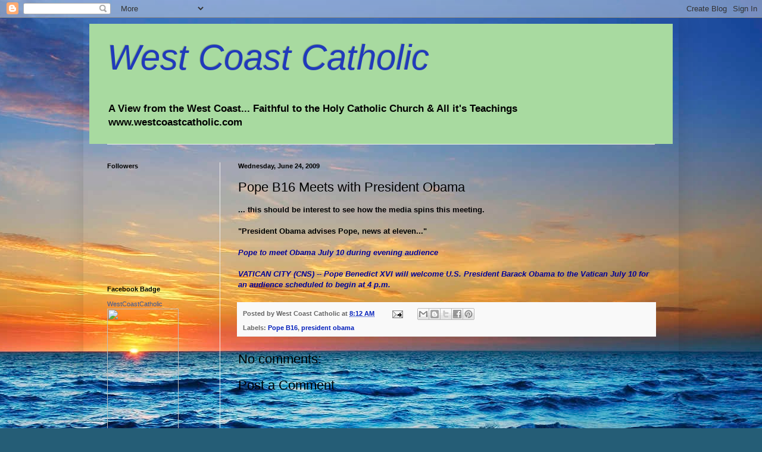

--- FILE ---
content_type: text/html; charset=UTF-8
request_url: http://www.westcoastcatholic.com/2009/06/pope-b16-meets-with-president-obama.html
body_size: 43893
content:
<!DOCTYPE html>
<html class='v2' dir='ltr' xmlns='http://www.w3.org/1999/xhtml' xmlns:b='http://www.google.com/2005/gml/b' xmlns:data='http://www.google.com/2005/gml/data' xmlns:expr='http://www.google.com/2005/gml/expr'>
<head>
<link href='https://www.blogger.com/static/v1/widgets/335934321-css_bundle_v2.css' rel='stylesheet' type='text/css'/>
<meta content='IE=EmulateIE7' http-equiv='X-UA-Compatible'/>
<meta content='width=1100' name='viewport'/>
<meta content='text/html; charset=UTF-8' http-equiv='Content-Type'/>
<meta content='blogger' name='generator'/>
<link href='http://www.westcoastcatholic.com/favicon.ico' rel='icon' type='image/x-icon'/>
<link href='http://www.westcoastcatholic.com/2009/06/pope-b16-meets-with-president-obama.html' rel='canonical'/>
<link rel="alternate" type="application/atom+xml" title="West Coast Catholic - Atom" href="http://www.westcoastcatholic.com/feeds/posts/default" />
<link rel="alternate" type="application/rss+xml" title="West Coast Catholic - RSS" href="http://www.westcoastcatholic.com/feeds/posts/default?alt=rss" />
<link rel="service.post" type="application/atom+xml" title="West Coast Catholic - Atom" href="https://www.blogger.com/feeds/34775758/posts/default" />

<link rel="alternate" type="application/atom+xml" title="West Coast Catholic - Atom" href="http://www.westcoastcatholic.com/feeds/5031800790290189300/comments/default" />
<!--Can't find substitution for tag [blog.ieCssRetrofitLinks]-->
<meta content='http://www.westcoastcatholic.com/2009/06/pope-b16-meets-with-president-obama.html' property='og:url'/>
<meta content='Pope B16 Meets with President Obama' property='og:title'/>
<meta content='... this should be interest to see how the media spins this meeting. &quot;President Obama advises Pope, news at eleven...&quot; Pope to meet Obama Ju...' property='og:description'/>
<title>West Coast Catholic: Pope B16 Meets with President Obama</title>
<style id='page-skin-1' type='text/css'><!--
/*
-----------------------------------------------
Blogger Template Style
Name:     Simple
Designer: Blogger
URL:      www.blogger.com
----------------------------------------------- */
/* Content
----------------------------------------------- */
body {
font: normal bold 12px Arial, Tahoma, Helvetica, FreeSans, sans-serif;
color: #000000;
background: #255d76 url(http://themes.googleusercontent.com/image?id=1d5-AoV5FSqVmD98mqM13Nrv9xlf118cY_fjPftO7Ig1SL221ESVT6wAfvdMwPc1DEzb9) no-repeat fixed top center /* Credit: konradlew (http://www.istockphoto.com/googleimages.php?id=3566457&platform=blogger) */;
padding: 0 40px 40px 40px;
}
html body .region-inner {
min-width: 0;
max-width: 100%;
width: auto;
}
h2 {
font-size: 22px;
}
a:link {
text-decoration:none;
color: #001ebb;
}
a:visited {
text-decoration:none;
color: #2a50dd;
}
a:hover {
text-decoration:underline;
color: #3243ff;
}
.body-fauxcolumn-outer .fauxcolumn-inner {
background: transparent none repeat scroll top left;
_background-image: none;
}
.body-fauxcolumn-outer .cap-top {
position: absolute;
z-index: 1;
height: 400px;
width: 100%;
}
.body-fauxcolumn-outer .cap-top .cap-left {
width: 100%;
background: transparent none repeat-x scroll top left;
_background-image: none;
}
.content-outer {
-moz-box-shadow: 0 0 40px rgba(0, 0, 0, .15);
-webkit-box-shadow: 0 0 5px rgba(0, 0, 0, .15);
-goog-ms-box-shadow: 0 0 10px #333333;
box-shadow: 0 0 40px rgba(0, 0, 0, .15);
margin-bottom: 1px;
}
.content-inner {
padding: 10px 10px;
}
.content-inner {
background-color: transparent;
}
/* Header
----------------------------------------------- */
.header-outer {
background: #a8daa0 none repeat-x scroll 0 -400px;
_background-image: none;
}
.Header h1 {
font: italic normal 60px Arial, Tahoma, Helvetica, FreeSans, sans-serif;
color: #213abb;
text-shadow: -1px -1px 1px rgba(0, 0, 0, .2);
}
.Header h1 a {
color: #213abb;
}
.Header .description {
font-size: 140%;
color: #000000;
}
.header-inner .Header .titlewrapper {
padding: 22px 30px;
}
.header-inner .Header .descriptionwrapper {
padding: 0 30px;
}
/* Tabs
----------------------------------------------- */
.tabs-inner .section:first-child {
border-top: 1px solid #eeeeee;
}
.tabs-inner .section:first-child ul {
margin-top: -1px;
border-top: 1px solid #eeeeee;
border-left: 0 solid #eeeeee;
border-right: 0 solid #eeeeee;
}
.tabs-inner .widget ul {
background: #f5f5f5 url(http://www.blogblog.com/1kt/simple/gradients_light.png) repeat-x scroll 0 -800px;
_background-image: none;
border-bottom: 1px solid #eeeeee;
margin-top: 0;
margin-left: -30px;
margin-right: -30px;
}
.tabs-inner .widget li a {
display: inline-block;
padding: .6em 1em;
font: normal normal 14px Arial, Tahoma, Helvetica, FreeSans, sans-serif;
color: #000000;
border-left: 1px solid transparent;
border-right: 1px solid #eeeeee;
}
.tabs-inner .widget li:first-child a {
border-left: none;
}
.tabs-inner .widget li.selected a, .tabs-inner .widget li a:hover {
color: #3243ff;
background-color: #eeeeee;
text-decoration: none;
}
/* Columns
----------------------------------------------- */
.main-outer {
border-top: 0 solid #eeeeee;
}
.fauxcolumn-left-outer .fauxcolumn-inner {
border-right: 1px solid #eeeeee;
}
.fauxcolumn-right-outer .fauxcolumn-inner {
border-left: 1px solid #eeeeee;
}
/* Headings
----------------------------------------------- */
div.widget > h2,
div.widget h2.title {
margin: 0 0 1em 0;
font: normal bold 11px Arial, Tahoma, Helvetica, FreeSans, sans-serif;
color: #000000;
}
/* Widgets
----------------------------------------------- */
.widget .zippy {
color: #999999;
text-shadow: 2px 2px 1px rgba(0, 0, 0, .1);
}
.widget .popular-posts ul {
list-style: none;
}
/* Posts
----------------------------------------------- */
h2.date-header {
font: normal bold 11px Arial, Tahoma, Helvetica, FreeSans, sans-serif;
}
.date-header span {
background-color: transparent;
color: #000000;
padding: inherit;
letter-spacing: inherit;
margin: inherit;
}
.main-inner {
padding-top: 30px;
padding-bottom: 30px;
}
.main-inner .column-center-inner {
padding: 0 15px;
}
.main-inner .column-center-inner .section {
margin: 0 15px;
}
.post {
margin: 0 0 25px 0;
}
h3.post-title, .comments h4 {
font: normal normal 22px Arial, Tahoma, Helvetica, FreeSans, sans-serif;
margin: .75em 0 0;
}
.post-body {
font-size: 110%;
line-height: 1.4;
position: relative;
}
.post-body img, .post-body .tr-caption-container, .Profile img, .Image img,
.BlogList .item-thumbnail img {
padding: 2px;
background: #ffffff;
border: 1px solid #eeeeee;
-moz-box-shadow: 1px 1px 5px rgba(0, 0, 0, .1);
-webkit-box-shadow: 1px 1px 5px rgba(0, 0, 0, .1);
box-shadow: 1px 1px 5px rgba(0, 0, 0, .1);
}
.post-body img, .post-body .tr-caption-container {
padding: 5px;
}
.post-body .tr-caption-container {
color: #000000;
}
.post-body .tr-caption-container img {
padding: 0;
background: transparent;
border: none;
-moz-box-shadow: 0 0 0 rgba(0, 0, 0, .1);
-webkit-box-shadow: 0 0 0 rgba(0, 0, 0, .1);
box-shadow: 0 0 0 rgba(0, 0, 0, .1);
}
.post-header {
margin: 0 0 1.5em;
line-height: 1.6;
font-size: 90%;
}
.post-footer {
margin: 20px -2px 0;
padding: 5px 10px;
color: #666666;
background-color: #f9f9f9;
border-bottom: 1px solid #eeeeee;
line-height: 1.6;
font-size: 90%;
}
#comments .comment-author {
padding-top: 1.5em;
border-top: 1px solid #eeeeee;
background-position: 0 1.5em;
}
#comments .comment-author:first-child {
padding-top: 0;
border-top: none;
}
.avatar-image-container {
margin: .2em 0 0;
}
#comments .avatar-image-container img {
border: 1px solid #eeeeee;
}
/* Comments
----------------------------------------------- */
.comments .comments-content .icon.blog-author {
background-repeat: no-repeat;
background-image: url([data-uri]);
}
.comments .comments-content .loadmore a {
border-top: 1px solid #999999;
border-bottom: 1px solid #999999;
}
.comments .comment-thread.inline-thread {
background-color: #f9f9f9;
}
.comments .continue {
border-top: 2px solid #999999;
}
/* Accents
---------------------------------------------- */
.section-columns td.columns-cell {
border-left: 1px solid #eeeeee;
}
.blog-pager {
background: transparent none no-repeat scroll top center;
}
.blog-pager-older-link, .home-link,
.blog-pager-newer-link {
background-color: transparent;
padding: 5px;
}
.footer-outer {
border-top: 0 dashed #bbbbbb;
}
/* Mobile
----------------------------------------------- */
body.mobile  {
background-size: auto;
}
.mobile .body-fauxcolumn-outer {
background: transparent none repeat scroll top left;
}
.mobile .body-fauxcolumn-outer .cap-top {
background-size: 100% auto;
}
.mobile .content-outer {
-webkit-box-shadow: 0 0 3px rgba(0, 0, 0, .15);
box-shadow: 0 0 3px rgba(0, 0, 0, .15);
}
.mobile .tabs-inner .widget ul {
margin-left: 0;
margin-right: 0;
}
.mobile .post {
margin: 0;
}
.mobile .main-inner .column-center-inner .section {
margin: 0;
}
.mobile .date-header span {
padding: 0.1em 10px;
margin: 0 -10px;
}
.mobile h3.post-title {
margin: 0;
}
.mobile .blog-pager {
background: transparent none no-repeat scroll top center;
}
.mobile .footer-outer {
border-top: none;
}
.mobile .main-inner, .mobile .footer-inner {
background-color: transparent;
}
.mobile-index-contents {
color: #000000;
}
.mobile-link-button {
background-color: #001ebb;
}
.mobile-link-button a:link, .mobile-link-button a:visited {
color: #ffffff;
}
.mobile .tabs-inner .section:first-child {
border-top: none;
}
.mobile .tabs-inner .PageList .widget-content {
background-color: #eeeeee;
color: #3243ff;
border-top: 1px solid #eeeeee;
border-bottom: 1px solid #eeeeee;
}
.mobile .tabs-inner .PageList .widget-content .pagelist-arrow {
border-left: 1px solid #eeeeee;
}

--></style>
<style id='template-skin-1' type='text/css'><!--
body {
min-width: 1000px;
}
.content-outer, .content-fauxcolumn-outer, .region-inner {
min-width: 1000px;
max-width: 1000px;
_width: 1000px;
}
.main-inner .columns {
padding-left: 220px;
padding-right: 0px;
}
.main-inner .fauxcolumn-center-outer {
left: 220px;
right: 0px;
/* IE6 does not respect left and right together */
_width: expression(this.parentNode.offsetWidth -
parseInt("220px") -
parseInt("0px") + 'px');
}
.main-inner .fauxcolumn-left-outer {
width: 220px;
}
.main-inner .fauxcolumn-right-outer {
width: 0px;
}
.main-inner .column-left-outer {
width: 220px;
right: 100%;
margin-left: -220px;
}
.main-inner .column-right-outer {
width: 0px;
margin-right: -0px;
}
#layout {
min-width: 0;
}
#layout .content-outer {
min-width: 0;
width: 800px;
}
#layout .region-inner {
min-width: 0;
width: auto;
}
--></style>
<link href='https://www.blogger.com/dyn-css/authorization.css?targetBlogID=34775758&amp;zx=66f735ce-6e34-4eb1-8e74-4f6c227a8ea2' media='none' onload='if(media!=&#39;all&#39;)media=&#39;all&#39;' rel='stylesheet'/><noscript><link href='https://www.blogger.com/dyn-css/authorization.css?targetBlogID=34775758&amp;zx=66f735ce-6e34-4eb1-8e74-4f6c227a8ea2' rel='stylesheet'/></noscript>
<meta name='google-adsense-platform-account' content='ca-host-pub-1556223355139109'/>
<meta name='google-adsense-platform-domain' content='blogspot.com'/>

</head>
<body class='loading variant-pale'>
<div class='navbar section' id='navbar'><div class='widget Navbar' data-version='1' id='Navbar1'><script type="text/javascript">
    function setAttributeOnload(object, attribute, val) {
      if(window.addEventListener) {
        window.addEventListener('load',
          function(){ object[attribute] = val; }, false);
      } else {
        window.attachEvent('onload', function(){ object[attribute] = val; });
      }
    }
  </script>
<div id="navbar-iframe-container"></div>
<script type="text/javascript" src="https://apis.google.com/js/platform.js"></script>
<script type="text/javascript">
      gapi.load("gapi.iframes:gapi.iframes.style.bubble", function() {
        if (gapi.iframes && gapi.iframes.getContext) {
          gapi.iframes.getContext().openChild({
              url: 'https://www.blogger.com/navbar/34775758?po\x3d5031800790290189300\x26origin\x3dhttp://www.westcoastcatholic.com',
              where: document.getElementById("navbar-iframe-container"),
              id: "navbar-iframe"
          });
        }
      });
    </script><script type="text/javascript">
(function() {
var script = document.createElement('script');
script.type = 'text/javascript';
script.src = '//pagead2.googlesyndication.com/pagead/js/google_top_exp.js';
var head = document.getElementsByTagName('head')[0];
if (head) {
head.appendChild(script);
}})();
</script>
</div></div>
<div class='body-fauxcolumns'>
<div class='fauxcolumn-outer body-fauxcolumn-outer'>
<div class='cap-top'>
<div class='cap-left'></div>
<div class='cap-right'></div>
</div>
<div class='fauxborder-left'>
<div class='fauxborder-right'></div>
<div class='fauxcolumn-inner'>
</div>
</div>
<div class='cap-bottom'>
<div class='cap-left'></div>
<div class='cap-right'></div>
</div>
</div>
</div>
<div class='content'>
<div class='content-fauxcolumns'>
<div class='fauxcolumn-outer content-fauxcolumn-outer'>
<div class='cap-top'>
<div class='cap-left'></div>
<div class='cap-right'></div>
</div>
<div class='fauxborder-left'>
<div class='fauxborder-right'></div>
<div class='fauxcolumn-inner'>
</div>
</div>
<div class='cap-bottom'>
<div class='cap-left'></div>
<div class='cap-right'></div>
</div>
</div>
</div>
<div class='content-outer'>
<div class='content-cap-top cap-top'>
<div class='cap-left'></div>
<div class='cap-right'></div>
</div>
<div class='fauxborder-left content-fauxborder-left'>
<div class='fauxborder-right content-fauxborder-right'></div>
<div class='content-inner'>
<header>
<div class='header-outer'>
<div class='header-cap-top cap-top'>
<div class='cap-left'></div>
<div class='cap-right'></div>
</div>
<div class='fauxborder-left header-fauxborder-left'>
<div class='fauxborder-right header-fauxborder-right'></div>
<div class='region-inner header-inner'>
<div class='header section' id='header'><div class='widget Header' data-version='1' id='Header1'>
<div id='header-inner'>
<div class='titlewrapper'>
<h1 class='title'>
<a href='http://www.westcoastcatholic.com/'>
West Coast Catholic
</a>
</h1>
</div>
<div class='descriptionwrapper'>
<p class='description'><span>A View from the West Coast...
Faithful to the Holy Catholic Church &amp; All it&#39;s Teachings
 
www.westcoastcatholic.com</span></p>
</div>
</div>
</div></div>
</div>
</div>
<div class='header-cap-bottom cap-bottom'>
<div class='cap-left'></div>
<div class='cap-right'></div>
</div>
</div>
</header>
<div class='tabs-outer'>
<div class='tabs-cap-top cap-top'>
<div class='cap-left'></div>
<div class='cap-right'></div>
</div>
<div class='fauxborder-left tabs-fauxborder-left'>
<div class='fauxborder-right tabs-fauxborder-right'></div>
<div class='region-inner tabs-inner'>
<div class='tabs no-items section' id='crosscol'></div>
<div class='tabs no-items section' id='crosscol-overflow'></div>
</div>
</div>
<div class='tabs-cap-bottom cap-bottom'>
<div class='cap-left'></div>
<div class='cap-right'></div>
</div>
</div>
<div class='main-outer'>
<div class='main-cap-top cap-top'>
<div class='cap-left'></div>
<div class='cap-right'></div>
</div>
<div class='fauxborder-left main-fauxborder-left'>
<div class='fauxborder-right main-fauxborder-right'></div>
<div class='region-inner main-inner'>
<div class='columns fauxcolumns'>
<div class='fauxcolumn-outer fauxcolumn-center-outer'>
<div class='cap-top'>
<div class='cap-left'></div>
<div class='cap-right'></div>
</div>
<div class='fauxborder-left'>
<div class='fauxborder-right'></div>
<div class='fauxcolumn-inner'>
</div>
</div>
<div class='cap-bottom'>
<div class='cap-left'></div>
<div class='cap-right'></div>
</div>
</div>
<div class='fauxcolumn-outer fauxcolumn-left-outer'>
<div class='cap-top'>
<div class='cap-left'></div>
<div class='cap-right'></div>
</div>
<div class='fauxborder-left'>
<div class='fauxborder-right'></div>
<div class='fauxcolumn-inner'>
</div>
</div>
<div class='cap-bottom'>
<div class='cap-left'></div>
<div class='cap-right'></div>
</div>
</div>
<div class='fauxcolumn-outer fauxcolumn-right-outer'>
<div class='cap-top'>
<div class='cap-left'></div>
<div class='cap-right'></div>
</div>
<div class='fauxborder-left'>
<div class='fauxborder-right'></div>
<div class='fauxcolumn-inner'>
</div>
</div>
<div class='cap-bottom'>
<div class='cap-left'></div>
<div class='cap-right'></div>
</div>
</div>
<!-- corrects IE6 width calculation -->
<div class='columns-inner'>
<div class='column-center-outer'>
<div class='column-center-inner'>
<div class='main section' id='main'><div class='widget Blog' data-version='1' id='Blog1'>
<div class='blog-posts hfeed'>

          <div class="date-outer">
        
<h2 class='date-header'><span>Wednesday, June 24, 2009</span></h2>

          <div class="date-posts">
        
<div class='post-outer'>
<div class='post hentry'>
<a name='5031800790290189300'></a>
<h3 class='post-title entry-title'>
Pope B16 Meets with President Obama
</h3>
<div class='post-header'>
<div class='post-header-line-1'></div>
</div>
<div class='post-body entry-content'>
... this should be interest to see how the media spins this meeting.<br /><br />"President Obama advises Pope, news at eleven..."<br /><br /><strong><em><a href="http://www.catholicnews.com/data/stories/cns/0902866.htm"><span style="color:#000099;">Pope to meet Obama July 10 during evening audience</span></a></em></strong><br /><br /><a href="http://www.catholicnews.com/data/stories/cns/0902866.htm"><strong><em><span style="color:#000099;">VATICAN CITY (CNS) -- Pope Benedict XVI will welcome U.S. President Barack Obama to the Vatican July 10 for an audience scheduled to begin at 4 p.m.</span></em></strong></a>
<div style='clear: both;'></div>
</div>
<div class='post-footer'>
<div class='post-footer-line post-footer-line-1'><span class='post-author vcard'>
Posted by
<span class='fn'>West Coast Catholic</span>
</span>
<span class='post-timestamp'>
at
<a class='timestamp-link' href='http://www.westcoastcatholic.com/2009/06/pope-b16-meets-with-president-obama.html' rel='bookmark' title='permanent link'><abbr class='published' title='2009-06-24T08:12:00-07:00'>8:12 AM</abbr></a>
</span>
<span class='post-comment-link'>
</span>
<span class='post-icons'>
<span class='item-action'>
<a href='https://www.blogger.com/email-post/34775758/5031800790290189300' title='Email Post'>
<img alt='' class='icon-action' height='13' src='http://img1.blogblog.com/img/icon18_email.gif' width='18'/>
</a>
</span>
<span class='item-control blog-admin pid-1102314286'>
<a href='https://www.blogger.com/post-edit.g?blogID=34775758&postID=5031800790290189300&from=pencil' title='Edit Post'>
<img alt='' class='icon-action' height='18' src='https://resources.blogblog.com/img/icon18_edit_allbkg.gif' width='18'/>
</a>
</span>
</span>
<span class='post-backlinks post-comment-link'>
</span>
<div class='post-share-buttons'>
<a class='goog-inline-block share-button sb-email' href='https://www.blogger.com/share-post.g?blogID=34775758&postID=5031800790290189300&target=email' target='_blank' title='Email This'><span class='share-button-link-text'>Email This</span></a><a class='goog-inline-block share-button sb-blog' href='https://www.blogger.com/share-post.g?blogID=34775758&postID=5031800790290189300&target=blog' onclick='window.open(this.href, "_blank", "height=270,width=475"); return false;' target='_blank' title='BlogThis!'><span class='share-button-link-text'>BlogThis!</span></a><a class='goog-inline-block share-button sb-twitter' href='https://www.blogger.com/share-post.g?blogID=34775758&postID=5031800790290189300&target=twitter' target='_blank' title='Share to X'><span class='share-button-link-text'>Share to X</span></a><a class='goog-inline-block share-button sb-facebook' href='https://www.blogger.com/share-post.g?blogID=34775758&postID=5031800790290189300&target=facebook' onclick='window.open(this.href, "_blank", "height=430,width=640"); return false;' target='_blank' title='Share to Facebook'><span class='share-button-link-text'>Share to Facebook</span></a><a class='goog-inline-block share-button sb-pinterest' href='https://www.blogger.com/share-post.g?blogID=34775758&postID=5031800790290189300&target=pinterest' target='_blank' title='Share to Pinterest'><span class='share-button-link-text'>Share to Pinterest</span></a>
</div>
</div>
<div class='post-footer-line post-footer-line-2'><span class='reaction-buttons'>
</span>
</div>
<div class='post-footer-line post-footer-line-3'><span class='post-labels'>
Labels:
<a href='http://www.westcoastcatholic.com/search/label/Pope%20B16' rel='tag'>Pope B16</a>,
<a href='http://www.westcoastcatholic.com/search/label/president%20obama' rel='tag'>president obama</a>
</span>
</div>
</div>
</div>
<div class='comments' id='comments'>
<a name='comments'></a>
<h4>No comments:</h4>
<div id='Blog1_comments-block-wrapper'>
<dl class='avatar-comment-indent' id='comments-block'>
</dl>
</div>
<p class='comment-footer'>
<div class='comment-form'>
<a name='comment-form'></a>
<h4 id='comment-post-message'>Post a Comment</h4>
<p>
</p>
<a href='https://www.blogger.com/comment/frame/34775758?po=5031800790290189300&hl=en&saa=85391&origin=http://www.westcoastcatholic.com' id='comment-editor-src'></a>
<iframe allowtransparency='true' class='blogger-iframe-colorize blogger-comment-from-post' frameborder='0' height='410px' id='comment-editor' name='comment-editor' src='' width='100%'></iframe>
<script src='https://www.blogger.com/static/v1/jsbin/2830521187-comment_from_post_iframe.js' type='text/javascript'></script>
<script type='text/javascript'>
      BLOG_CMT_createIframe('https://www.blogger.com/rpc_relay.html');
    </script>
</div>
</p>
</div>
</div>

        </div></div>
      
</div>
<div class='blog-pager' id='blog-pager'>
<span id='blog-pager-newer-link'>
<a class='blog-pager-newer-link' href='http://www.westcoastcatholic.com/2009/06/novice-president-strong-or-weak.html' id='Blog1_blog-pager-newer-link' title='Newer Post'>Newer Post</a>
</span>
<span id='blog-pager-older-link'>
<a class='blog-pager-older-link' href='http://www.westcoastcatholic.com/2009/06/man-can-do-no-wrong.html' id='Blog1_blog-pager-older-link' title='Older Post'>Older Post</a>
</span>
<a class='home-link' href='http://www.westcoastcatholic.com/'>Home</a>
</div>
<div class='clear'></div>
<div class='post-feeds'>
<div class='feed-links'>
Subscribe to:
<a class='feed-link' href='http://www.westcoastcatholic.com/feeds/5031800790290189300/comments/default' target='_blank' type='application/atom+xml'>Post Comments (Atom)</a>
</div>
</div>
</div></div>
</div>
</div>
<div class='column-left-outer'>
<div class='column-left-inner'>
<aside>
<div class='sidebar section' id='sidebar-left-1'><div class='widget Followers' data-version='1' id='Followers1'>
<h2 class='title'>Followers</h2>
<div class='widget-content'>
<div id='Followers1-wrapper'>
<div style='margin-right:2px;'>
<div><script type="text/javascript" src="https://apis.google.com/js/platform.js"></script>
<div id="followers-iframe-container"></div>
<script type="text/javascript">
    window.followersIframe = null;
    function followersIframeOpen(url) {
      gapi.load("gapi.iframes", function() {
        if (gapi.iframes && gapi.iframes.getContext) {
          window.followersIframe = gapi.iframes.getContext().openChild({
            url: url,
            where: document.getElementById("followers-iframe-container"),
            messageHandlersFilter: gapi.iframes.CROSS_ORIGIN_IFRAMES_FILTER,
            messageHandlers: {
              '_ready': function(obj) {
                window.followersIframe.getIframeEl().height = obj.height;
              },
              'reset': function() {
                window.followersIframe.close();
                followersIframeOpen("https://www.blogger.com/followers/frame/34775758?colors\x3dCgt0cmFuc3BhcmVudBILdHJhbnNwYXJlbnQaByMwMDAwMDAiByMwMDFlYmIqC3RyYW5zcGFyZW50MgcjMDAwMDAwOgcjMDAwMDAwQgcjMDAxZWJiSgcjOTk5OTk5UgcjMDAxZWJiWgt0cmFuc3BhcmVudA%3D%3D\x26pageSize\x3d21\x26hl\x3den\x26origin\x3dhttp://www.westcoastcatholic.com");
              },
              'open': function(url) {
                window.followersIframe.close();
                followersIframeOpen(url);
              }
            }
          });
        }
      });
    }
    followersIframeOpen("https://www.blogger.com/followers/frame/34775758?colors\x3dCgt0cmFuc3BhcmVudBILdHJhbnNwYXJlbnQaByMwMDAwMDAiByMwMDFlYmIqC3RyYW5zcGFyZW50MgcjMDAwMDAwOgcjMDAwMDAwQgcjMDAxZWJiSgcjOTk5OTk5UgcjMDAxZWJiWgt0cmFuc3BhcmVudA%3D%3D\x26pageSize\x3d21\x26hl\x3den\x26origin\x3dhttp://www.westcoastcatholic.com");
  </script></div>
</div>
</div>
<div class='clear'></div>
</div>
</div><div class='widget HTML' data-version='1' id='HTML2'>
<h2 class='title'>Facebook Badge</h2>
<div class='widget-content'>
<!-- Facebook Badge START --><a style="font-family: &quot;lucida grande&quot;,tahoma,verdana,arial,sans-serif; font-size: 11px; font-variant: normal; font-style: normal; font-weight: normal; color: #3B5998; text-decoration: none;" href="http://www.facebook.com/pages/WestCoastCatholic/125741756223" target="_TOP" title="WestCoastCatholic">WestCoastCatholic</a><br/><a href="http://www.facebook.com/pages/WestCoastCatholic/125741756223" target="_TOP" title="WestCoastCatholic"><img width="120" style="border: 0px;" src="http://badge.facebook.com/badge/125741756223.1539.387648970.png" height="223"/></a><br/><a style="font-family: &quot;lucida grande&quot;,tahoma,verdana,arial,sans-serif; font-size: 11px; font-variant: normal; font-style: normal; font-weight: normal; color: #3B5998; text-decoration: none;" href="http://www.facebook.com/business/dashboard/" target="_TOP" title="Make your own badge!">Promote Your Page Too</a><!-- Facebook Badge END -->
</div>
<div class='clear'></div>
</div><div class='widget Subscribe' data-version='1' id='Subscribe1'>
<div style='white-space:nowrap'>
<h2 class='title'>WestCoastCatholic</h2>
<div class='widget-content'>
<div class='subscribe-wrapper subscribe-type-POST'>
<div class='subscribe expanded subscribe-type-POST' id='SW_READER_LIST_Subscribe1POST' style='display:none;'>
<div class='top'>
<span class='inner' onclick='return(_SW_toggleReaderList(event, "Subscribe1POST"));'>
<img class='subscribe-dropdown-arrow' src='https://resources.blogblog.com/img/widgets/arrow_dropdown.gif'/>
<img align='absmiddle' alt='' border='0' class='feed-icon' src='https://resources.blogblog.com/img/icon_feed12.png'/>
Posts
</span>
<div class='feed-reader-links'>
<a class='feed-reader-link' href='https://www.netvibes.com/subscribe.php?url=http%3A%2F%2Fwww.westcoastcatholic.com%2Ffeeds%2Fposts%2Fdefault' target='_blank'>
<img src='https://resources.blogblog.com/img/widgets/subscribe-netvibes.png'/>
</a>
<a class='feed-reader-link' href='https://add.my.yahoo.com/content?url=http%3A%2F%2Fwww.westcoastcatholic.com%2Ffeeds%2Fposts%2Fdefault' target='_blank'>
<img src='https://resources.blogblog.com/img/widgets/subscribe-yahoo.png'/>
</a>
<a class='feed-reader-link' href='http://www.westcoastcatholic.com/feeds/posts/default' target='_blank'>
<img align='absmiddle' class='feed-icon' src='https://resources.blogblog.com/img/icon_feed12.png'/>
                  Atom
                </a>
</div>
</div>
<div class='bottom'></div>
</div>
<div class='subscribe' id='SW_READER_LIST_CLOSED_Subscribe1POST' onclick='return(_SW_toggleReaderList(event, "Subscribe1POST"));'>
<div class='top'>
<span class='inner'>
<img class='subscribe-dropdown-arrow' src='https://resources.blogblog.com/img/widgets/arrow_dropdown.gif'/>
<span onclick='return(_SW_toggleReaderList(event, "Subscribe1POST"));'>
<img align='absmiddle' alt='' border='0' class='feed-icon' src='https://resources.blogblog.com/img/icon_feed12.png'/>
Posts
</span>
</span>
</div>
<div class='bottom'></div>
</div>
</div>
<div class='subscribe-wrapper subscribe-type-PER_POST'>
<div class='subscribe expanded subscribe-type-PER_POST' id='SW_READER_LIST_Subscribe1PER_POST' style='display:none;'>
<div class='top'>
<span class='inner' onclick='return(_SW_toggleReaderList(event, "Subscribe1PER_POST"));'>
<img class='subscribe-dropdown-arrow' src='https://resources.blogblog.com/img/widgets/arrow_dropdown.gif'/>
<img align='absmiddle' alt='' border='0' class='feed-icon' src='https://resources.blogblog.com/img/icon_feed12.png'/>
Comments
</span>
<div class='feed-reader-links'>
<a class='feed-reader-link' href='https://www.netvibes.com/subscribe.php?url=http%3A%2F%2Fwww.westcoastcatholic.com%2Ffeeds%2F5031800790290189300%2Fcomments%2Fdefault' target='_blank'>
<img src='https://resources.blogblog.com/img/widgets/subscribe-netvibes.png'/>
</a>
<a class='feed-reader-link' href='https://add.my.yahoo.com/content?url=http%3A%2F%2Fwww.westcoastcatholic.com%2Ffeeds%2F5031800790290189300%2Fcomments%2Fdefault' target='_blank'>
<img src='https://resources.blogblog.com/img/widgets/subscribe-yahoo.png'/>
</a>
<a class='feed-reader-link' href='http://www.westcoastcatholic.com/feeds/5031800790290189300/comments/default' target='_blank'>
<img align='absmiddle' class='feed-icon' src='https://resources.blogblog.com/img/icon_feed12.png'/>
                  Atom
                </a>
</div>
</div>
<div class='bottom'></div>
</div>
<div class='subscribe' id='SW_READER_LIST_CLOSED_Subscribe1PER_POST' onclick='return(_SW_toggleReaderList(event, "Subscribe1PER_POST"));'>
<div class='top'>
<span class='inner'>
<img class='subscribe-dropdown-arrow' src='https://resources.blogblog.com/img/widgets/arrow_dropdown.gif'/>
<span onclick='return(_SW_toggleReaderList(event, "Subscribe1PER_POST"));'>
<img align='absmiddle' alt='' border='0' class='feed-icon' src='https://resources.blogblog.com/img/icon_feed12.png'/>
Comments
</span>
</span>
</div>
<div class='bottom'></div>
</div>
</div>
<div style='clear:both'></div>
</div>
</div>
<div class='clear'></div>
</div><div class='widget Profile' data-version='1' id='Profile1'>
<h2>About Me</h2>
<div class='widget-content'>
<dl class='profile-datablock'>
<dt class='profile-data'>
<a class='profile-name-link g-profile' href='https://www.blogger.com/profile/09217606746231464123' rel='author' style='background-image: url(//www.blogger.com/img/logo-16.png);'>
West Coast Catholic
</a>
</dt>
<dd class='profile-textblock'>West Coast Born and raised. I love the mountains, ocean and everything inbetween.

I love God, my Family & friends...

I love being Catholic, studing the beauty of my faith and sharing it with others.

God is Good...all the time</dd>
</dl>
<a class='profile-link' href='https://www.blogger.com/profile/09217606746231464123' rel='author'>View my complete profile</a>
<div class='clear'></div>
</div>
</div><div class='widget BlogArchive' data-version='1' id='BlogArchive1'>
<h2>Blog Archive</h2>
<div class='widget-content'>
<div id='ArchiveList'>
<div id='BlogArchive1_ArchiveList'>
<ul class='hierarchy'>
<li class='archivedate collapsed'>
<a class='toggle' href='javascript:void(0)'>
<span class='zippy'>

        &#9658;&#160;
      
</span>
</a>
<a class='post-count-link' href='http://www.westcoastcatholic.com/2022/'>
2022
</a>
<span class='post-count' dir='ltr'>(4)</span>
<ul class='hierarchy'>
<li class='archivedate collapsed'>
<a class='toggle' href='javascript:void(0)'>
<span class='zippy'>

        &#9658;&#160;
      
</span>
</a>
<a class='post-count-link' href='http://www.westcoastcatholic.com/2022/11/'>
November
</a>
<span class='post-count' dir='ltr'>(1)</span>
</li>
</ul>
<ul class='hierarchy'>
<li class='archivedate collapsed'>
<a class='toggle' href='javascript:void(0)'>
<span class='zippy'>

        &#9658;&#160;
      
</span>
</a>
<a class='post-count-link' href='http://www.westcoastcatholic.com/2022/10/'>
October
</a>
<span class='post-count' dir='ltr'>(2)</span>
</li>
</ul>
<ul class='hierarchy'>
<li class='archivedate collapsed'>
<a class='toggle' href='javascript:void(0)'>
<span class='zippy'>

        &#9658;&#160;
      
</span>
</a>
<a class='post-count-link' href='http://www.westcoastcatholic.com/2022/06/'>
June
</a>
<span class='post-count' dir='ltr'>(1)</span>
</li>
</ul>
</li>
</ul>
<ul class='hierarchy'>
<li class='archivedate collapsed'>
<a class='toggle' href='javascript:void(0)'>
<span class='zippy'>

        &#9658;&#160;
      
</span>
</a>
<a class='post-count-link' href='http://www.westcoastcatholic.com/2020/'>
2020
</a>
<span class='post-count' dir='ltr'>(6)</span>
<ul class='hierarchy'>
<li class='archivedate collapsed'>
<a class='toggle' href='javascript:void(0)'>
<span class='zippy'>

        &#9658;&#160;
      
</span>
</a>
<a class='post-count-link' href='http://www.westcoastcatholic.com/2020/11/'>
November
</a>
<span class='post-count' dir='ltr'>(1)</span>
</li>
</ul>
<ul class='hierarchy'>
<li class='archivedate collapsed'>
<a class='toggle' href='javascript:void(0)'>
<span class='zippy'>

        &#9658;&#160;
      
</span>
</a>
<a class='post-count-link' href='http://www.westcoastcatholic.com/2020/10/'>
October
</a>
<span class='post-count' dir='ltr'>(1)</span>
</li>
</ul>
<ul class='hierarchy'>
<li class='archivedate collapsed'>
<a class='toggle' href='javascript:void(0)'>
<span class='zippy'>

        &#9658;&#160;
      
</span>
</a>
<a class='post-count-link' href='http://www.westcoastcatholic.com/2020/09/'>
September
</a>
<span class='post-count' dir='ltr'>(1)</span>
</li>
</ul>
<ul class='hierarchy'>
<li class='archivedate collapsed'>
<a class='toggle' href='javascript:void(0)'>
<span class='zippy'>

        &#9658;&#160;
      
</span>
</a>
<a class='post-count-link' href='http://www.westcoastcatholic.com/2020/08/'>
August
</a>
<span class='post-count' dir='ltr'>(1)</span>
</li>
</ul>
<ul class='hierarchy'>
<li class='archivedate collapsed'>
<a class='toggle' href='javascript:void(0)'>
<span class='zippy'>

        &#9658;&#160;
      
</span>
</a>
<a class='post-count-link' href='http://www.westcoastcatholic.com/2020/04/'>
April
</a>
<span class='post-count' dir='ltr'>(2)</span>
</li>
</ul>
</li>
</ul>
<ul class='hierarchy'>
<li class='archivedate collapsed'>
<a class='toggle' href='javascript:void(0)'>
<span class='zippy'>

        &#9658;&#160;
      
</span>
</a>
<a class='post-count-link' href='http://www.westcoastcatholic.com/2019/'>
2019
</a>
<span class='post-count' dir='ltr'>(9)</span>
<ul class='hierarchy'>
<li class='archivedate collapsed'>
<a class='toggle' href='javascript:void(0)'>
<span class='zippy'>

        &#9658;&#160;
      
</span>
</a>
<a class='post-count-link' href='http://www.westcoastcatholic.com/2019/11/'>
November
</a>
<span class='post-count' dir='ltr'>(2)</span>
</li>
</ul>
<ul class='hierarchy'>
<li class='archivedate collapsed'>
<a class='toggle' href='javascript:void(0)'>
<span class='zippy'>

        &#9658;&#160;
      
</span>
</a>
<a class='post-count-link' href='http://www.westcoastcatholic.com/2019/06/'>
June
</a>
<span class='post-count' dir='ltr'>(2)</span>
</li>
</ul>
<ul class='hierarchy'>
<li class='archivedate collapsed'>
<a class='toggle' href='javascript:void(0)'>
<span class='zippy'>

        &#9658;&#160;
      
</span>
</a>
<a class='post-count-link' href='http://www.westcoastcatholic.com/2019/03/'>
March
</a>
<span class='post-count' dir='ltr'>(3)</span>
</li>
</ul>
<ul class='hierarchy'>
<li class='archivedate collapsed'>
<a class='toggle' href='javascript:void(0)'>
<span class='zippy'>

        &#9658;&#160;
      
</span>
</a>
<a class='post-count-link' href='http://www.westcoastcatholic.com/2019/02/'>
February
</a>
<span class='post-count' dir='ltr'>(2)</span>
</li>
</ul>
</li>
</ul>
<ul class='hierarchy'>
<li class='archivedate collapsed'>
<a class='toggle' href='javascript:void(0)'>
<span class='zippy'>

        &#9658;&#160;
      
</span>
</a>
<a class='post-count-link' href='http://www.westcoastcatholic.com/2018/'>
2018
</a>
<span class='post-count' dir='ltr'>(2)</span>
<ul class='hierarchy'>
<li class='archivedate collapsed'>
<a class='toggle' href='javascript:void(0)'>
<span class='zippy'>

        &#9658;&#160;
      
</span>
</a>
<a class='post-count-link' href='http://www.westcoastcatholic.com/2018/06/'>
June
</a>
<span class='post-count' dir='ltr'>(2)</span>
</li>
</ul>
</li>
</ul>
<ul class='hierarchy'>
<li class='archivedate collapsed'>
<a class='toggle' href='javascript:void(0)'>
<span class='zippy'>

        &#9658;&#160;
      
</span>
</a>
<a class='post-count-link' href='http://www.westcoastcatholic.com/2017/'>
2017
</a>
<span class='post-count' dir='ltr'>(10)</span>
<ul class='hierarchy'>
<li class='archivedate collapsed'>
<a class='toggle' href='javascript:void(0)'>
<span class='zippy'>

        &#9658;&#160;
      
</span>
</a>
<a class='post-count-link' href='http://www.westcoastcatholic.com/2017/12/'>
December
</a>
<span class='post-count' dir='ltr'>(2)</span>
</li>
</ul>
<ul class='hierarchy'>
<li class='archivedate collapsed'>
<a class='toggle' href='javascript:void(0)'>
<span class='zippy'>

        &#9658;&#160;
      
</span>
</a>
<a class='post-count-link' href='http://www.westcoastcatholic.com/2017/11/'>
November
</a>
<span class='post-count' dir='ltr'>(1)</span>
</li>
</ul>
<ul class='hierarchy'>
<li class='archivedate collapsed'>
<a class='toggle' href='javascript:void(0)'>
<span class='zippy'>

        &#9658;&#160;
      
</span>
</a>
<a class='post-count-link' href='http://www.westcoastcatholic.com/2017/09/'>
September
</a>
<span class='post-count' dir='ltr'>(1)</span>
</li>
</ul>
<ul class='hierarchy'>
<li class='archivedate collapsed'>
<a class='toggle' href='javascript:void(0)'>
<span class='zippy'>

        &#9658;&#160;
      
</span>
</a>
<a class='post-count-link' href='http://www.westcoastcatholic.com/2017/07/'>
July
</a>
<span class='post-count' dir='ltr'>(5)</span>
</li>
</ul>
<ul class='hierarchy'>
<li class='archivedate collapsed'>
<a class='toggle' href='javascript:void(0)'>
<span class='zippy'>

        &#9658;&#160;
      
</span>
</a>
<a class='post-count-link' href='http://www.westcoastcatholic.com/2017/01/'>
January
</a>
<span class='post-count' dir='ltr'>(1)</span>
</li>
</ul>
</li>
</ul>
<ul class='hierarchy'>
<li class='archivedate collapsed'>
<a class='toggle' href='javascript:void(0)'>
<span class='zippy'>

        &#9658;&#160;
      
</span>
</a>
<a class='post-count-link' href='http://www.westcoastcatholic.com/2016/'>
2016
</a>
<span class='post-count' dir='ltr'>(8)</span>
<ul class='hierarchy'>
<li class='archivedate collapsed'>
<a class='toggle' href='javascript:void(0)'>
<span class='zippy'>

        &#9658;&#160;
      
</span>
</a>
<a class='post-count-link' href='http://www.westcoastcatholic.com/2016/12/'>
December
</a>
<span class='post-count' dir='ltr'>(2)</span>
</li>
</ul>
<ul class='hierarchy'>
<li class='archivedate collapsed'>
<a class='toggle' href='javascript:void(0)'>
<span class='zippy'>

        &#9658;&#160;
      
</span>
</a>
<a class='post-count-link' href='http://www.westcoastcatholic.com/2016/09/'>
September
</a>
<span class='post-count' dir='ltr'>(1)</span>
</li>
</ul>
<ul class='hierarchy'>
<li class='archivedate collapsed'>
<a class='toggle' href='javascript:void(0)'>
<span class='zippy'>

        &#9658;&#160;
      
</span>
</a>
<a class='post-count-link' href='http://www.westcoastcatholic.com/2016/08/'>
August
</a>
<span class='post-count' dir='ltr'>(2)</span>
</li>
</ul>
<ul class='hierarchy'>
<li class='archivedate collapsed'>
<a class='toggle' href='javascript:void(0)'>
<span class='zippy'>

        &#9658;&#160;
      
</span>
</a>
<a class='post-count-link' href='http://www.westcoastcatholic.com/2016/07/'>
July
</a>
<span class='post-count' dir='ltr'>(1)</span>
</li>
</ul>
<ul class='hierarchy'>
<li class='archivedate collapsed'>
<a class='toggle' href='javascript:void(0)'>
<span class='zippy'>

        &#9658;&#160;
      
</span>
</a>
<a class='post-count-link' href='http://www.westcoastcatholic.com/2016/06/'>
June
</a>
<span class='post-count' dir='ltr'>(2)</span>
</li>
</ul>
</li>
</ul>
<ul class='hierarchy'>
<li class='archivedate collapsed'>
<a class='toggle' href='javascript:void(0)'>
<span class='zippy'>

        &#9658;&#160;
      
</span>
</a>
<a class='post-count-link' href='http://www.westcoastcatholic.com/2014/'>
2014
</a>
<span class='post-count' dir='ltr'>(5)</span>
<ul class='hierarchy'>
<li class='archivedate collapsed'>
<a class='toggle' href='javascript:void(0)'>
<span class='zippy'>

        &#9658;&#160;
      
</span>
</a>
<a class='post-count-link' href='http://www.westcoastcatholic.com/2014/09/'>
September
</a>
<span class='post-count' dir='ltr'>(2)</span>
</li>
</ul>
<ul class='hierarchy'>
<li class='archivedate collapsed'>
<a class='toggle' href='javascript:void(0)'>
<span class='zippy'>

        &#9658;&#160;
      
</span>
</a>
<a class='post-count-link' href='http://www.westcoastcatholic.com/2014/03/'>
March
</a>
<span class='post-count' dir='ltr'>(1)</span>
</li>
</ul>
<ul class='hierarchy'>
<li class='archivedate collapsed'>
<a class='toggle' href='javascript:void(0)'>
<span class='zippy'>

        &#9658;&#160;
      
</span>
</a>
<a class='post-count-link' href='http://www.westcoastcatholic.com/2014/02/'>
February
</a>
<span class='post-count' dir='ltr'>(1)</span>
</li>
</ul>
<ul class='hierarchy'>
<li class='archivedate collapsed'>
<a class='toggle' href='javascript:void(0)'>
<span class='zippy'>

        &#9658;&#160;
      
</span>
</a>
<a class='post-count-link' href='http://www.westcoastcatholic.com/2014/01/'>
January
</a>
<span class='post-count' dir='ltr'>(1)</span>
</li>
</ul>
</li>
</ul>
<ul class='hierarchy'>
<li class='archivedate collapsed'>
<a class='toggle' href='javascript:void(0)'>
<span class='zippy'>

        &#9658;&#160;
      
</span>
</a>
<a class='post-count-link' href='http://www.westcoastcatholic.com/2013/'>
2013
</a>
<span class='post-count' dir='ltr'>(55)</span>
<ul class='hierarchy'>
<li class='archivedate collapsed'>
<a class='toggle' href='javascript:void(0)'>
<span class='zippy'>

        &#9658;&#160;
      
</span>
</a>
<a class='post-count-link' href='http://www.westcoastcatholic.com/2013/12/'>
December
</a>
<span class='post-count' dir='ltr'>(3)</span>
</li>
</ul>
<ul class='hierarchy'>
<li class='archivedate collapsed'>
<a class='toggle' href='javascript:void(0)'>
<span class='zippy'>

        &#9658;&#160;
      
</span>
</a>
<a class='post-count-link' href='http://www.westcoastcatholic.com/2013/10/'>
October
</a>
<span class='post-count' dir='ltr'>(4)</span>
</li>
</ul>
<ul class='hierarchy'>
<li class='archivedate collapsed'>
<a class='toggle' href='javascript:void(0)'>
<span class='zippy'>

        &#9658;&#160;
      
</span>
</a>
<a class='post-count-link' href='http://www.westcoastcatholic.com/2013/09/'>
September
</a>
<span class='post-count' dir='ltr'>(5)</span>
</li>
</ul>
<ul class='hierarchy'>
<li class='archivedate collapsed'>
<a class='toggle' href='javascript:void(0)'>
<span class='zippy'>

        &#9658;&#160;
      
</span>
</a>
<a class='post-count-link' href='http://www.westcoastcatholic.com/2013/08/'>
August
</a>
<span class='post-count' dir='ltr'>(8)</span>
</li>
</ul>
<ul class='hierarchy'>
<li class='archivedate collapsed'>
<a class='toggle' href='javascript:void(0)'>
<span class='zippy'>

        &#9658;&#160;
      
</span>
</a>
<a class='post-count-link' href='http://www.westcoastcatholic.com/2013/07/'>
July
</a>
<span class='post-count' dir='ltr'>(6)</span>
</li>
</ul>
<ul class='hierarchy'>
<li class='archivedate collapsed'>
<a class='toggle' href='javascript:void(0)'>
<span class='zippy'>

        &#9658;&#160;
      
</span>
</a>
<a class='post-count-link' href='http://www.westcoastcatholic.com/2013/06/'>
June
</a>
<span class='post-count' dir='ltr'>(7)</span>
</li>
</ul>
<ul class='hierarchy'>
<li class='archivedate collapsed'>
<a class='toggle' href='javascript:void(0)'>
<span class='zippy'>

        &#9658;&#160;
      
</span>
</a>
<a class='post-count-link' href='http://www.westcoastcatholic.com/2013/05/'>
May
</a>
<span class='post-count' dir='ltr'>(1)</span>
</li>
</ul>
<ul class='hierarchy'>
<li class='archivedate collapsed'>
<a class='toggle' href='javascript:void(0)'>
<span class='zippy'>

        &#9658;&#160;
      
</span>
</a>
<a class='post-count-link' href='http://www.westcoastcatholic.com/2013/04/'>
April
</a>
<span class='post-count' dir='ltr'>(7)</span>
</li>
</ul>
<ul class='hierarchy'>
<li class='archivedate collapsed'>
<a class='toggle' href='javascript:void(0)'>
<span class='zippy'>

        &#9658;&#160;
      
</span>
</a>
<a class='post-count-link' href='http://www.westcoastcatholic.com/2013/03/'>
March
</a>
<span class='post-count' dir='ltr'>(7)</span>
</li>
</ul>
<ul class='hierarchy'>
<li class='archivedate collapsed'>
<a class='toggle' href='javascript:void(0)'>
<span class='zippy'>

        &#9658;&#160;
      
</span>
</a>
<a class='post-count-link' href='http://www.westcoastcatholic.com/2013/02/'>
February
</a>
<span class='post-count' dir='ltr'>(5)</span>
</li>
</ul>
<ul class='hierarchy'>
<li class='archivedate collapsed'>
<a class='toggle' href='javascript:void(0)'>
<span class='zippy'>

        &#9658;&#160;
      
</span>
</a>
<a class='post-count-link' href='http://www.westcoastcatholic.com/2013/01/'>
January
</a>
<span class='post-count' dir='ltr'>(2)</span>
</li>
</ul>
</li>
</ul>
<ul class='hierarchy'>
<li class='archivedate collapsed'>
<a class='toggle' href='javascript:void(0)'>
<span class='zippy'>

        &#9658;&#160;
      
</span>
</a>
<a class='post-count-link' href='http://www.westcoastcatholic.com/2012/'>
2012
</a>
<span class='post-count' dir='ltr'>(113)</span>
<ul class='hierarchy'>
<li class='archivedate collapsed'>
<a class='toggle' href='javascript:void(0)'>
<span class='zippy'>

        &#9658;&#160;
      
</span>
</a>
<a class='post-count-link' href='http://www.westcoastcatholic.com/2012/12/'>
December
</a>
<span class='post-count' dir='ltr'>(3)</span>
</li>
</ul>
<ul class='hierarchy'>
<li class='archivedate collapsed'>
<a class='toggle' href='javascript:void(0)'>
<span class='zippy'>

        &#9658;&#160;
      
</span>
</a>
<a class='post-count-link' href='http://www.westcoastcatholic.com/2012/11/'>
November
</a>
<span class='post-count' dir='ltr'>(8)</span>
</li>
</ul>
<ul class='hierarchy'>
<li class='archivedate collapsed'>
<a class='toggle' href='javascript:void(0)'>
<span class='zippy'>

        &#9658;&#160;
      
</span>
</a>
<a class='post-count-link' href='http://www.westcoastcatholic.com/2012/09/'>
September
</a>
<span class='post-count' dir='ltr'>(22)</span>
</li>
</ul>
<ul class='hierarchy'>
<li class='archivedate collapsed'>
<a class='toggle' href='javascript:void(0)'>
<span class='zippy'>

        &#9658;&#160;
      
</span>
</a>
<a class='post-count-link' href='http://www.westcoastcatholic.com/2012/08/'>
August
</a>
<span class='post-count' dir='ltr'>(15)</span>
</li>
</ul>
<ul class='hierarchy'>
<li class='archivedate collapsed'>
<a class='toggle' href='javascript:void(0)'>
<span class='zippy'>

        &#9658;&#160;
      
</span>
</a>
<a class='post-count-link' href='http://www.westcoastcatholic.com/2012/07/'>
July
</a>
<span class='post-count' dir='ltr'>(9)</span>
</li>
</ul>
<ul class='hierarchy'>
<li class='archivedate collapsed'>
<a class='toggle' href='javascript:void(0)'>
<span class='zippy'>

        &#9658;&#160;
      
</span>
</a>
<a class='post-count-link' href='http://www.westcoastcatholic.com/2012/06/'>
June
</a>
<span class='post-count' dir='ltr'>(5)</span>
</li>
</ul>
<ul class='hierarchy'>
<li class='archivedate collapsed'>
<a class='toggle' href='javascript:void(0)'>
<span class='zippy'>

        &#9658;&#160;
      
</span>
</a>
<a class='post-count-link' href='http://www.westcoastcatholic.com/2012/05/'>
May
</a>
<span class='post-count' dir='ltr'>(16)</span>
</li>
</ul>
<ul class='hierarchy'>
<li class='archivedate collapsed'>
<a class='toggle' href='javascript:void(0)'>
<span class='zippy'>

        &#9658;&#160;
      
</span>
</a>
<a class='post-count-link' href='http://www.westcoastcatholic.com/2012/04/'>
April
</a>
<span class='post-count' dir='ltr'>(5)</span>
</li>
</ul>
<ul class='hierarchy'>
<li class='archivedate collapsed'>
<a class='toggle' href='javascript:void(0)'>
<span class='zippy'>

        &#9658;&#160;
      
</span>
</a>
<a class='post-count-link' href='http://www.westcoastcatholic.com/2012/03/'>
March
</a>
<span class='post-count' dir='ltr'>(8)</span>
</li>
</ul>
<ul class='hierarchy'>
<li class='archivedate collapsed'>
<a class='toggle' href='javascript:void(0)'>
<span class='zippy'>

        &#9658;&#160;
      
</span>
</a>
<a class='post-count-link' href='http://www.westcoastcatholic.com/2012/02/'>
February
</a>
<span class='post-count' dir='ltr'>(10)</span>
</li>
</ul>
<ul class='hierarchy'>
<li class='archivedate collapsed'>
<a class='toggle' href='javascript:void(0)'>
<span class='zippy'>

        &#9658;&#160;
      
</span>
</a>
<a class='post-count-link' href='http://www.westcoastcatholic.com/2012/01/'>
January
</a>
<span class='post-count' dir='ltr'>(12)</span>
</li>
</ul>
</li>
</ul>
<ul class='hierarchy'>
<li class='archivedate collapsed'>
<a class='toggle' href='javascript:void(0)'>
<span class='zippy'>

        &#9658;&#160;
      
</span>
</a>
<a class='post-count-link' href='http://www.westcoastcatholic.com/2011/'>
2011
</a>
<span class='post-count' dir='ltr'>(247)</span>
<ul class='hierarchy'>
<li class='archivedate collapsed'>
<a class='toggle' href='javascript:void(0)'>
<span class='zippy'>

        &#9658;&#160;
      
</span>
</a>
<a class='post-count-link' href='http://www.westcoastcatholic.com/2011/12/'>
December
</a>
<span class='post-count' dir='ltr'>(3)</span>
</li>
</ul>
<ul class='hierarchy'>
<li class='archivedate collapsed'>
<a class='toggle' href='javascript:void(0)'>
<span class='zippy'>

        &#9658;&#160;
      
</span>
</a>
<a class='post-count-link' href='http://www.westcoastcatholic.com/2011/11/'>
November
</a>
<span class='post-count' dir='ltr'>(6)</span>
</li>
</ul>
<ul class='hierarchy'>
<li class='archivedate collapsed'>
<a class='toggle' href='javascript:void(0)'>
<span class='zippy'>

        &#9658;&#160;
      
</span>
</a>
<a class='post-count-link' href='http://www.westcoastcatholic.com/2011/10/'>
October
</a>
<span class='post-count' dir='ltr'>(10)</span>
</li>
</ul>
<ul class='hierarchy'>
<li class='archivedate collapsed'>
<a class='toggle' href='javascript:void(0)'>
<span class='zippy'>

        &#9658;&#160;
      
</span>
</a>
<a class='post-count-link' href='http://www.westcoastcatholic.com/2011/09/'>
September
</a>
<span class='post-count' dir='ltr'>(9)</span>
</li>
</ul>
<ul class='hierarchy'>
<li class='archivedate collapsed'>
<a class='toggle' href='javascript:void(0)'>
<span class='zippy'>

        &#9658;&#160;
      
</span>
</a>
<a class='post-count-link' href='http://www.westcoastcatholic.com/2011/08/'>
August
</a>
<span class='post-count' dir='ltr'>(14)</span>
</li>
</ul>
<ul class='hierarchy'>
<li class='archivedate collapsed'>
<a class='toggle' href='javascript:void(0)'>
<span class='zippy'>

        &#9658;&#160;
      
</span>
</a>
<a class='post-count-link' href='http://www.westcoastcatholic.com/2011/07/'>
July
</a>
<span class='post-count' dir='ltr'>(16)</span>
</li>
</ul>
<ul class='hierarchy'>
<li class='archivedate collapsed'>
<a class='toggle' href='javascript:void(0)'>
<span class='zippy'>

        &#9658;&#160;
      
</span>
</a>
<a class='post-count-link' href='http://www.westcoastcatholic.com/2011/06/'>
June
</a>
<span class='post-count' dir='ltr'>(9)</span>
</li>
</ul>
<ul class='hierarchy'>
<li class='archivedate collapsed'>
<a class='toggle' href='javascript:void(0)'>
<span class='zippy'>

        &#9658;&#160;
      
</span>
</a>
<a class='post-count-link' href='http://www.westcoastcatholic.com/2011/05/'>
May
</a>
<span class='post-count' dir='ltr'>(35)</span>
</li>
</ul>
<ul class='hierarchy'>
<li class='archivedate collapsed'>
<a class='toggle' href='javascript:void(0)'>
<span class='zippy'>

        &#9658;&#160;
      
</span>
</a>
<a class='post-count-link' href='http://www.westcoastcatholic.com/2011/04/'>
April
</a>
<span class='post-count' dir='ltr'>(53)</span>
</li>
</ul>
<ul class='hierarchy'>
<li class='archivedate collapsed'>
<a class='toggle' href='javascript:void(0)'>
<span class='zippy'>

        &#9658;&#160;
      
</span>
</a>
<a class='post-count-link' href='http://www.westcoastcatholic.com/2011/03/'>
March
</a>
<span class='post-count' dir='ltr'>(19)</span>
</li>
</ul>
<ul class='hierarchy'>
<li class='archivedate collapsed'>
<a class='toggle' href='javascript:void(0)'>
<span class='zippy'>

        &#9658;&#160;
      
</span>
</a>
<a class='post-count-link' href='http://www.westcoastcatholic.com/2011/02/'>
February
</a>
<span class='post-count' dir='ltr'>(30)</span>
</li>
</ul>
<ul class='hierarchy'>
<li class='archivedate collapsed'>
<a class='toggle' href='javascript:void(0)'>
<span class='zippy'>

        &#9658;&#160;
      
</span>
</a>
<a class='post-count-link' href='http://www.westcoastcatholic.com/2011/01/'>
January
</a>
<span class='post-count' dir='ltr'>(43)</span>
</li>
</ul>
</li>
</ul>
<ul class='hierarchy'>
<li class='archivedate collapsed'>
<a class='toggle' href='javascript:void(0)'>
<span class='zippy'>

        &#9658;&#160;
      
</span>
</a>
<a class='post-count-link' href='http://www.westcoastcatholic.com/2010/'>
2010
</a>
<span class='post-count' dir='ltr'>(234)</span>
<ul class='hierarchy'>
<li class='archivedate collapsed'>
<a class='toggle' href='javascript:void(0)'>
<span class='zippy'>

        &#9658;&#160;
      
</span>
</a>
<a class='post-count-link' href='http://www.westcoastcatholic.com/2010/12/'>
December
</a>
<span class='post-count' dir='ltr'>(19)</span>
</li>
</ul>
<ul class='hierarchy'>
<li class='archivedate collapsed'>
<a class='toggle' href='javascript:void(0)'>
<span class='zippy'>

        &#9658;&#160;
      
</span>
</a>
<a class='post-count-link' href='http://www.westcoastcatholic.com/2010/11/'>
November
</a>
<span class='post-count' dir='ltr'>(22)</span>
</li>
</ul>
<ul class='hierarchy'>
<li class='archivedate collapsed'>
<a class='toggle' href='javascript:void(0)'>
<span class='zippy'>

        &#9658;&#160;
      
</span>
</a>
<a class='post-count-link' href='http://www.westcoastcatholic.com/2010/10/'>
October
</a>
<span class='post-count' dir='ltr'>(18)</span>
</li>
</ul>
<ul class='hierarchy'>
<li class='archivedate collapsed'>
<a class='toggle' href='javascript:void(0)'>
<span class='zippy'>

        &#9658;&#160;
      
</span>
</a>
<a class='post-count-link' href='http://www.westcoastcatholic.com/2010/09/'>
September
</a>
<span class='post-count' dir='ltr'>(35)</span>
</li>
</ul>
<ul class='hierarchy'>
<li class='archivedate collapsed'>
<a class='toggle' href='javascript:void(0)'>
<span class='zippy'>

        &#9658;&#160;
      
</span>
</a>
<a class='post-count-link' href='http://www.westcoastcatholic.com/2010/08/'>
August
</a>
<span class='post-count' dir='ltr'>(27)</span>
</li>
</ul>
<ul class='hierarchy'>
<li class='archivedate collapsed'>
<a class='toggle' href='javascript:void(0)'>
<span class='zippy'>

        &#9658;&#160;
      
</span>
</a>
<a class='post-count-link' href='http://www.westcoastcatholic.com/2010/07/'>
July
</a>
<span class='post-count' dir='ltr'>(6)</span>
</li>
</ul>
<ul class='hierarchy'>
<li class='archivedate collapsed'>
<a class='toggle' href='javascript:void(0)'>
<span class='zippy'>

        &#9658;&#160;
      
</span>
</a>
<a class='post-count-link' href='http://www.westcoastcatholic.com/2010/06/'>
June
</a>
<span class='post-count' dir='ltr'>(16)</span>
</li>
</ul>
<ul class='hierarchy'>
<li class='archivedate collapsed'>
<a class='toggle' href='javascript:void(0)'>
<span class='zippy'>

        &#9658;&#160;
      
</span>
</a>
<a class='post-count-link' href='http://www.westcoastcatholic.com/2010/05/'>
May
</a>
<span class='post-count' dir='ltr'>(6)</span>
</li>
</ul>
<ul class='hierarchy'>
<li class='archivedate collapsed'>
<a class='toggle' href='javascript:void(0)'>
<span class='zippy'>

        &#9658;&#160;
      
</span>
</a>
<a class='post-count-link' href='http://www.westcoastcatholic.com/2010/04/'>
April
</a>
<span class='post-count' dir='ltr'>(15)</span>
</li>
</ul>
<ul class='hierarchy'>
<li class='archivedate collapsed'>
<a class='toggle' href='javascript:void(0)'>
<span class='zippy'>

        &#9658;&#160;
      
</span>
</a>
<a class='post-count-link' href='http://www.westcoastcatholic.com/2010/03/'>
March
</a>
<span class='post-count' dir='ltr'>(24)</span>
</li>
</ul>
<ul class='hierarchy'>
<li class='archivedate collapsed'>
<a class='toggle' href='javascript:void(0)'>
<span class='zippy'>

        &#9658;&#160;
      
</span>
</a>
<a class='post-count-link' href='http://www.westcoastcatholic.com/2010/02/'>
February
</a>
<span class='post-count' dir='ltr'>(27)</span>
</li>
</ul>
<ul class='hierarchy'>
<li class='archivedate collapsed'>
<a class='toggle' href='javascript:void(0)'>
<span class='zippy'>

        &#9658;&#160;
      
</span>
</a>
<a class='post-count-link' href='http://www.westcoastcatholic.com/2010/01/'>
January
</a>
<span class='post-count' dir='ltr'>(19)</span>
</li>
</ul>
</li>
</ul>
<ul class='hierarchy'>
<li class='archivedate expanded'>
<a class='toggle' href='javascript:void(0)'>
<span class='zippy toggle-open'>

        &#9660;&#160;
      
</span>
</a>
<a class='post-count-link' href='http://www.westcoastcatholic.com/2009/'>
2009
</a>
<span class='post-count' dir='ltr'>(386)</span>
<ul class='hierarchy'>
<li class='archivedate collapsed'>
<a class='toggle' href='javascript:void(0)'>
<span class='zippy'>

        &#9658;&#160;
      
</span>
</a>
<a class='post-count-link' href='http://www.westcoastcatholic.com/2009/12/'>
December
</a>
<span class='post-count' dir='ltr'>(42)</span>
</li>
</ul>
<ul class='hierarchy'>
<li class='archivedate collapsed'>
<a class='toggle' href='javascript:void(0)'>
<span class='zippy'>

        &#9658;&#160;
      
</span>
</a>
<a class='post-count-link' href='http://www.westcoastcatholic.com/2009/11/'>
November
</a>
<span class='post-count' dir='ltr'>(35)</span>
</li>
</ul>
<ul class='hierarchy'>
<li class='archivedate collapsed'>
<a class='toggle' href='javascript:void(0)'>
<span class='zippy'>

        &#9658;&#160;
      
</span>
</a>
<a class='post-count-link' href='http://www.westcoastcatholic.com/2009/10/'>
October
</a>
<span class='post-count' dir='ltr'>(37)</span>
</li>
</ul>
<ul class='hierarchy'>
<li class='archivedate collapsed'>
<a class='toggle' href='javascript:void(0)'>
<span class='zippy'>

        &#9658;&#160;
      
</span>
</a>
<a class='post-count-link' href='http://www.westcoastcatholic.com/2009/09/'>
September
</a>
<span class='post-count' dir='ltr'>(19)</span>
</li>
</ul>
<ul class='hierarchy'>
<li class='archivedate collapsed'>
<a class='toggle' href='javascript:void(0)'>
<span class='zippy'>

        &#9658;&#160;
      
</span>
</a>
<a class='post-count-link' href='http://www.westcoastcatholic.com/2009/08/'>
August
</a>
<span class='post-count' dir='ltr'>(34)</span>
</li>
</ul>
<ul class='hierarchy'>
<li class='archivedate collapsed'>
<a class='toggle' href='javascript:void(0)'>
<span class='zippy'>

        &#9658;&#160;
      
</span>
</a>
<a class='post-count-link' href='http://www.westcoastcatholic.com/2009/07/'>
July
</a>
<span class='post-count' dir='ltr'>(38)</span>
</li>
</ul>
<ul class='hierarchy'>
<li class='archivedate expanded'>
<a class='toggle' href='javascript:void(0)'>
<span class='zippy toggle-open'>

        &#9660;&#160;
      
</span>
</a>
<a class='post-count-link' href='http://www.westcoastcatholic.com/2009/06/'>
June
</a>
<span class='post-count' dir='ltr'>(38)</span>
<ul class='posts'>
<li><a href='http://www.westcoastcatholic.com/2009/06/excellent-article-obama-and-alternative.html'>Excellent Article: &#39;Obama and the Alternative Magi...</a></li>
<li><a href='http://www.westcoastcatholic.com/2009/06/military-coup-or-defense-of-democracy.html'>Military Coup or Defense of Democracy?</a></li>
<li><a href='http://www.westcoastcatholic.com/2009/06/hold-your-babybefore-its-born.html'>Hold your Baby...before it&#39;s born</a></li>
<li><a href='http://www.westcoastcatholic.com/2009/06/bones-of-st-paul.html'>The Bones of St. Paul</a></li>
<li><a href='http://www.westcoastcatholic.com/2009/06/billy-mays-rip.html'>Billy Mays - RIP</a></li>
<li><a href='http://www.westcoastcatholic.com/2009/06/honduras-democracy.html'>Honduras Democracy</a></li>
<li><a href='http://www.westcoastcatholic.com/2009/06/la-blues-ed-farah-michael.html'>L.A. Blues - Ed,  Farah &amp; Michael</a></li>
<li><a href='http://www.westcoastcatholic.com/2009/06/global-taxes.html'>Global Taxes?</a></li>
<li><a href='http://www.westcoastcatholic.com/2009/06/novice-president-strong-or-weak.html'>Novice President - Strong or Weak?</a></li>
<li><a href='http://www.westcoastcatholic.com/2009/06/pope-b16-meets-with-president-obama.html'>Pope B16 Meets with President Obama</a></li>
<li><a href='http://www.westcoastcatholic.com/2009/06/man-can-do-no-wrong.html'>The Man Can Do No Wrong</a></li>
<li><a href='http://www.westcoastcatholic.com/2009/06/la-morining-joe-articles.html'>L.A. Morining Joe - Articles</a></li>
<li><a href='http://www.westcoastcatholic.com/2009/06/bushs-bioethics-panel-replaced-with.html'>Bush&#39;s Bioethics Panel  Replaced with Obama-Ethics</a></li>
<li><a href='http://www.westcoastcatholic.com/2009/06/usa-our-judeo-christian-nation.html'>USA - Our Judeo Christian Nation</a></li>
<li><a href='http://www.westcoastcatholic.com/2009/06/fathers-day-festivities-at-white-house.html'>Father&#39;s Day Festivities at the White House</a></li>
<li><a href='http://www.westcoastcatholic.com/2009/06/barbara-maam-boxer-arrogance.html'>Barbara &quot;Ma&#39;am&quot; Boxer - The arrogance</a></li>
<li><a href='http://www.westcoastcatholic.com/2009/06/irans-spiritual-leader-senses-threat-to.html'>Iran&#39;s Spiritual Leader Senses a Threat to His Power</a></li>
<li><a href='http://www.westcoastcatholic.com/2009/06/red-bull-or-coffee.html'>Red Bull or Coffee?</a></li>
<li><a href='http://www.westcoastcatholic.com/2009/06/aclu-i-mean-accu.html'>ACLU ...I mean ACCU</a></li>
<li><a href='http://www.westcoastcatholic.com/2009/06/lcross-satellite-launch-today.html'>LCROSS Satellite Launch Today</a></li>
<li><a href='http://www.westcoastcatholic.com/2009/06/free-iran.html'>Free Iran</a></li>
<li><a href='http://www.westcoastcatholic.com/2009/06/health-care-gathering-information.html'>Health Care - Gathering Information</a></li>
<li><a href='http://www.westcoastcatholic.com/2009/06/abc-nbc-cbs-news-just-another-sitcom.html'>ABC NBC CBS  News - Just another SITCOM</a></li>
<li><a href='http://www.westcoastcatholic.com/2009/06/pictures-of-freedom-cries-from-iran.html'>Pictures of Freedom Cries from Iran</a></li>
<li><a href='http://www.westcoastcatholic.com/2009/06/hope-nope-broke.html'>Hope, Nope, Broke</a></li>
<li><a href='http://www.westcoastcatholic.com/2009/06/death-of-objective-journalism.html'>Death of Objective Journalism</a></li>
<li><a href='http://www.westcoastcatholic.com/2009/06/wing-and-prayer.html'>A Wing and a Prayer...</a></li>
<li><a href='http://www.westcoastcatholic.com/2009/06/hypnotized-by-glowing-rectangles-wake.html'>Hypnotized by Glowing Rectangles - A Wake-Up Call</a></li>
<li><a href='http://www.westcoastcatholic.com/2009/06/more-of-chaputs-please.html'>More of Chaputs, Please...</a></li>
<li><a href='http://www.westcoastcatholic.com/2009/06/flo-progressive-girl.html'>Flo the Progressive Girl</a></li>
<li><a href='http://www.westcoastcatholic.com/2009/06/health-care.html'>Health Care</a></li>
<li><a href='http://www.westcoastcatholic.com/2009/06/precepts-of-catholic-church.html'>Precepts of the Catholic Church</a></li>
<li><a href='http://www.westcoastcatholic.com/2009/06/morning-reads-cup-of-java.html'>Morning reads: Cup of Java</a></li>
<li><a href='http://www.westcoastcatholic.com/2009/06/sotomayor-cultural-catholic-how-about.html'>Sotomayor - Cultural Catholic.. How about you?</a></li>
<li><a href='http://www.westcoastcatholic.com/2009/06/gm-dismantled-by-31-year-old.html'>GM - Dismantled by 31 year old</a></li>
<li><a href='http://www.westcoastcatholic.com/2009/06/ida-fossil-link-to-what.html'>&#39;Ida&#39; Fossil -  A link to what?</a></li>
<li><a href='http://www.westcoastcatholic.com/2009/06/george-tiller.html'>George Tiller</a></li>
<li><a href='http://www.westcoastcatholic.com/2009/06/air-france-prayers.html'>Air France - Prayers</a></li>
</ul>
</li>
</ul>
<ul class='hierarchy'>
<li class='archivedate collapsed'>
<a class='toggle' href='javascript:void(0)'>
<span class='zippy'>

        &#9658;&#160;
      
</span>
</a>
<a class='post-count-link' href='http://www.westcoastcatholic.com/2009/05/'>
May
</a>
<span class='post-count' dir='ltr'>(38)</span>
</li>
</ul>
<ul class='hierarchy'>
<li class='archivedate collapsed'>
<a class='toggle' href='javascript:void(0)'>
<span class='zippy'>

        &#9658;&#160;
      
</span>
</a>
<a class='post-count-link' href='http://www.westcoastcatholic.com/2009/04/'>
April
</a>
<span class='post-count' dir='ltr'>(32)</span>
</li>
</ul>
<ul class='hierarchy'>
<li class='archivedate collapsed'>
<a class='toggle' href='javascript:void(0)'>
<span class='zippy'>

        &#9658;&#160;
      
</span>
</a>
<a class='post-count-link' href='http://www.westcoastcatholic.com/2009/03/'>
March
</a>
<span class='post-count' dir='ltr'>(31)</span>
</li>
</ul>
<ul class='hierarchy'>
<li class='archivedate collapsed'>
<a class='toggle' href='javascript:void(0)'>
<span class='zippy'>

        &#9658;&#160;
      
</span>
</a>
<a class='post-count-link' href='http://www.westcoastcatholic.com/2009/02/'>
February
</a>
<span class='post-count' dir='ltr'>(14)</span>
</li>
</ul>
<ul class='hierarchy'>
<li class='archivedate collapsed'>
<a class='toggle' href='javascript:void(0)'>
<span class='zippy'>

        &#9658;&#160;
      
</span>
</a>
<a class='post-count-link' href='http://www.westcoastcatholic.com/2009/01/'>
January
</a>
<span class='post-count' dir='ltr'>(28)</span>
</li>
</ul>
</li>
</ul>
<ul class='hierarchy'>
<li class='archivedate collapsed'>
<a class='toggle' href='javascript:void(0)'>
<span class='zippy'>

        &#9658;&#160;
      
</span>
</a>
<a class='post-count-link' href='http://www.westcoastcatholic.com/2008/'>
2008
</a>
<span class='post-count' dir='ltr'>(497)</span>
<ul class='hierarchy'>
<li class='archivedate collapsed'>
<a class='toggle' href='javascript:void(0)'>
<span class='zippy'>

        &#9658;&#160;
      
</span>
</a>
<a class='post-count-link' href='http://www.westcoastcatholic.com/2008/12/'>
December
</a>
<span class='post-count' dir='ltr'>(26)</span>
</li>
</ul>
<ul class='hierarchy'>
<li class='archivedate collapsed'>
<a class='toggle' href='javascript:void(0)'>
<span class='zippy'>

        &#9658;&#160;
      
</span>
</a>
<a class='post-count-link' href='http://www.westcoastcatholic.com/2008/11/'>
November
</a>
<span class='post-count' dir='ltr'>(53)</span>
</li>
</ul>
<ul class='hierarchy'>
<li class='archivedate collapsed'>
<a class='toggle' href='javascript:void(0)'>
<span class='zippy'>

        &#9658;&#160;
      
</span>
</a>
<a class='post-count-link' href='http://www.westcoastcatholic.com/2008/10/'>
October
</a>
<span class='post-count' dir='ltr'>(73)</span>
</li>
</ul>
<ul class='hierarchy'>
<li class='archivedate collapsed'>
<a class='toggle' href='javascript:void(0)'>
<span class='zippy'>

        &#9658;&#160;
      
</span>
</a>
<a class='post-count-link' href='http://www.westcoastcatholic.com/2008/09/'>
September
</a>
<span class='post-count' dir='ltr'>(85)</span>
</li>
</ul>
<ul class='hierarchy'>
<li class='archivedate collapsed'>
<a class='toggle' href='javascript:void(0)'>
<span class='zippy'>

        &#9658;&#160;
      
</span>
</a>
<a class='post-count-link' href='http://www.westcoastcatholic.com/2008/08/'>
August
</a>
<span class='post-count' dir='ltr'>(65)</span>
</li>
</ul>
<ul class='hierarchy'>
<li class='archivedate collapsed'>
<a class='toggle' href='javascript:void(0)'>
<span class='zippy'>

        &#9658;&#160;
      
</span>
</a>
<a class='post-count-link' href='http://www.westcoastcatholic.com/2008/07/'>
July
</a>
<span class='post-count' dir='ltr'>(48)</span>
</li>
</ul>
<ul class='hierarchy'>
<li class='archivedate collapsed'>
<a class='toggle' href='javascript:void(0)'>
<span class='zippy'>

        &#9658;&#160;
      
</span>
</a>
<a class='post-count-link' href='http://www.westcoastcatholic.com/2008/06/'>
June
</a>
<span class='post-count' dir='ltr'>(26)</span>
</li>
</ul>
<ul class='hierarchy'>
<li class='archivedate collapsed'>
<a class='toggle' href='javascript:void(0)'>
<span class='zippy'>

        &#9658;&#160;
      
</span>
</a>
<a class='post-count-link' href='http://www.westcoastcatholic.com/2008/05/'>
May
</a>
<span class='post-count' dir='ltr'>(12)</span>
</li>
</ul>
<ul class='hierarchy'>
<li class='archivedate collapsed'>
<a class='toggle' href='javascript:void(0)'>
<span class='zippy'>

        &#9658;&#160;
      
</span>
</a>
<a class='post-count-link' href='http://www.westcoastcatholic.com/2008/04/'>
April
</a>
<span class='post-count' dir='ltr'>(20)</span>
</li>
</ul>
<ul class='hierarchy'>
<li class='archivedate collapsed'>
<a class='toggle' href='javascript:void(0)'>
<span class='zippy'>

        &#9658;&#160;
      
</span>
</a>
<a class='post-count-link' href='http://www.westcoastcatholic.com/2008/03/'>
March
</a>
<span class='post-count' dir='ltr'>(30)</span>
</li>
</ul>
<ul class='hierarchy'>
<li class='archivedate collapsed'>
<a class='toggle' href='javascript:void(0)'>
<span class='zippy'>

        &#9658;&#160;
      
</span>
</a>
<a class='post-count-link' href='http://www.westcoastcatholic.com/2008/02/'>
February
</a>
<span class='post-count' dir='ltr'>(41)</span>
</li>
</ul>
<ul class='hierarchy'>
<li class='archivedate collapsed'>
<a class='toggle' href='javascript:void(0)'>
<span class='zippy'>

        &#9658;&#160;
      
</span>
</a>
<a class='post-count-link' href='http://www.westcoastcatholic.com/2008/01/'>
January
</a>
<span class='post-count' dir='ltr'>(18)</span>
</li>
</ul>
</li>
</ul>
<ul class='hierarchy'>
<li class='archivedate collapsed'>
<a class='toggle' href='javascript:void(0)'>
<span class='zippy'>

        &#9658;&#160;
      
</span>
</a>
<a class='post-count-link' href='http://www.westcoastcatholic.com/2007/'>
2007
</a>
<span class='post-count' dir='ltr'>(247)</span>
<ul class='hierarchy'>
<li class='archivedate collapsed'>
<a class='toggle' href='javascript:void(0)'>
<span class='zippy'>

        &#9658;&#160;
      
</span>
</a>
<a class='post-count-link' href='http://www.westcoastcatholic.com/2007/12/'>
December
</a>
<span class='post-count' dir='ltr'>(8)</span>
</li>
</ul>
<ul class='hierarchy'>
<li class='archivedate collapsed'>
<a class='toggle' href='javascript:void(0)'>
<span class='zippy'>

        &#9658;&#160;
      
</span>
</a>
<a class='post-count-link' href='http://www.westcoastcatholic.com/2007/11/'>
November
</a>
<span class='post-count' dir='ltr'>(18)</span>
</li>
</ul>
<ul class='hierarchy'>
<li class='archivedate collapsed'>
<a class='toggle' href='javascript:void(0)'>
<span class='zippy'>

        &#9658;&#160;
      
</span>
</a>
<a class='post-count-link' href='http://www.westcoastcatholic.com/2007/10/'>
October
</a>
<span class='post-count' dir='ltr'>(18)</span>
</li>
</ul>
<ul class='hierarchy'>
<li class='archivedate collapsed'>
<a class='toggle' href='javascript:void(0)'>
<span class='zippy'>

        &#9658;&#160;
      
</span>
</a>
<a class='post-count-link' href='http://www.westcoastcatholic.com/2007/09/'>
September
</a>
<span class='post-count' dir='ltr'>(14)</span>
</li>
</ul>
<ul class='hierarchy'>
<li class='archivedate collapsed'>
<a class='toggle' href='javascript:void(0)'>
<span class='zippy'>

        &#9658;&#160;
      
</span>
</a>
<a class='post-count-link' href='http://www.westcoastcatholic.com/2007/08/'>
August
</a>
<span class='post-count' dir='ltr'>(12)</span>
</li>
</ul>
<ul class='hierarchy'>
<li class='archivedate collapsed'>
<a class='toggle' href='javascript:void(0)'>
<span class='zippy'>

        &#9658;&#160;
      
</span>
</a>
<a class='post-count-link' href='http://www.westcoastcatholic.com/2007/07/'>
July
</a>
<span class='post-count' dir='ltr'>(11)</span>
</li>
</ul>
<ul class='hierarchy'>
<li class='archivedate collapsed'>
<a class='toggle' href='javascript:void(0)'>
<span class='zippy'>

        &#9658;&#160;
      
</span>
</a>
<a class='post-count-link' href='http://www.westcoastcatholic.com/2007/06/'>
June
</a>
<span class='post-count' dir='ltr'>(35)</span>
</li>
</ul>
<ul class='hierarchy'>
<li class='archivedate collapsed'>
<a class='toggle' href='javascript:void(0)'>
<span class='zippy'>

        &#9658;&#160;
      
</span>
</a>
<a class='post-count-link' href='http://www.westcoastcatholic.com/2007/05/'>
May
</a>
<span class='post-count' dir='ltr'>(28)</span>
</li>
</ul>
<ul class='hierarchy'>
<li class='archivedate collapsed'>
<a class='toggle' href='javascript:void(0)'>
<span class='zippy'>

        &#9658;&#160;
      
</span>
</a>
<a class='post-count-link' href='http://www.westcoastcatholic.com/2007/04/'>
April
</a>
<span class='post-count' dir='ltr'>(31)</span>
</li>
</ul>
<ul class='hierarchy'>
<li class='archivedate collapsed'>
<a class='toggle' href='javascript:void(0)'>
<span class='zippy'>

        &#9658;&#160;
      
</span>
</a>
<a class='post-count-link' href='http://www.westcoastcatholic.com/2007/03/'>
March
</a>
<span class='post-count' dir='ltr'>(13)</span>
</li>
</ul>
<ul class='hierarchy'>
<li class='archivedate collapsed'>
<a class='toggle' href='javascript:void(0)'>
<span class='zippy'>

        &#9658;&#160;
      
</span>
</a>
<a class='post-count-link' href='http://www.westcoastcatholic.com/2007/02/'>
February
</a>
<span class='post-count' dir='ltr'>(21)</span>
</li>
</ul>
<ul class='hierarchy'>
<li class='archivedate collapsed'>
<a class='toggle' href='javascript:void(0)'>
<span class='zippy'>

        &#9658;&#160;
      
</span>
</a>
<a class='post-count-link' href='http://www.westcoastcatholic.com/2007/01/'>
January
</a>
<span class='post-count' dir='ltr'>(38)</span>
</li>
</ul>
</li>
</ul>
<ul class='hierarchy'>
<li class='archivedate collapsed'>
<a class='toggle' href='javascript:void(0)'>
<span class='zippy'>

        &#9658;&#160;
      
</span>
</a>
<a class='post-count-link' href='http://www.westcoastcatholic.com/2006/'>
2006
</a>
<span class='post-count' dir='ltr'>(115)</span>
<ul class='hierarchy'>
<li class='archivedate collapsed'>
<a class='toggle' href='javascript:void(0)'>
<span class='zippy'>

        &#9658;&#160;
      
</span>
</a>
<a class='post-count-link' href='http://www.westcoastcatholic.com/2006/12/'>
December
</a>
<span class='post-count' dir='ltr'>(28)</span>
</li>
</ul>
<ul class='hierarchy'>
<li class='archivedate collapsed'>
<a class='toggle' href='javascript:void(0)'>
<span class='zippy'>

        &#9658;&#160;
      
</span>
</a>
<a class='post-count-link' href='http://www.westcoastcatholic.com/2006/11/'>
November
</a>
<span class='post-count' dir='ltr'>(34)</span>
</li>
</ul>
<ul class='hierarchy'>
<li class='archivedate collapsed'>
<a class='toggle' href='javascript:void(0)'>
<span class='zippy'>

        &#9658;&#160;
      
</span>
</a>
<a class='post-count-link' href='http://www.westcoastcatholic.com/2006/10/'>
October
</a>
<span class='post-count' dir='ltr'>(40)</span>
</li>
</ul>
<ul class='hierarchy'>
<li class='archivedate collapsed'>
<a class='toggle' href='javascript:void(0)'>
<span class='zippy'>

        &#9658;&#160;
      
</span>
</a>
<a class='post-count-link' href='http://www.westcoastcatholic.com/2006/09/'>
September
</a>
<span class='post-count' dir='ltr'>(13)</span>
</li>
</ul>
</li>
</ul>
</div>
</div>
<div class='clear'></div>
</div>
</div><div class='widget LinkList' data-version='1' id='LinkList3'>
<h2>Faith Resources</h2>
<div class='widget-content'>
<ul>
<li><a href='http://www.studylight.org/se/maps/browse.cgi?st=1&pn=1'>Bible Maps</a></li>
<li><a href='http://www.newadvent.org/'>Catholic Encyclopedia</a></li>
<li><a href='http://www.kofc.org/publications/cis/catechism/index.cfm'>CCC-K of C Search Engine</a></li>
<li><a href='http://www.vatican.va/archive/ENG1104/_INDEX.HTM'>Code of Canon Law</a></li>
<li><a href='http://www.markdroberts.com/htmfiles/resources/davinciopportunity.htm#mar1306/'>Da Vinci Code</a></li>
<li><a href='http://www.natcenscied.org/icons/icon2tol.html'>Darwin's Tree of Life</a></li>
<li><a href='http://www.intelligentproject.net/'>Intelligent Project</a></li>
<li><a href='http://www.peterkreeft.com/topics/gods-existence.htm'>Is There a God?</a></li>
<li><a href='http://www.salvationhistory.com/'>Scott Hahn</a></li>
<li><a href='http://oce.catholic.com/index.php?title=Home'>The Original Catholic Encyclopedia</a></li>
<li><a href='http://www.vatican.va/'>Vatican Website</a></li>
</ul>
<div class='clear'></div>
</div>
</div><div class='widget LinkList' data-version='1' id='LinkList2'>
<h2>Favorite Links (UPDATED)</h2>
<div class='widget-content'>
<ul>
<li><a href='http://www.biblechristiansociety.com/'>Apologist John Martignoni</a></li>
<li><a href='http://www.calledtocommunion.com/'>Called to Communion</a></li>
<li><a href='http://www.cantuar.blogspot.com/'>Canterbury Tales - Taylor Marshall</a></li>
<li><a href='http://catholic.com/'>Catholic Answers</a></li>
<li><a href='http://www.catholicculture.org/index.cfm'>Catholic Culture</a></li>
<li><a href='http://www.catholicworldnews.com/'>Catholic World News</a></li>
<li><a href='http://catholicvote.org/discuss/index.php?show=papist'>CatholicVote - American Papist</a></li>
<li><a href='http://www.creativeminorityreport.com/'>Creative Minority Report</a></li>
<li><a href='http://www.envoymagazine/'>Envoy Magazine - Patrick Madrid</a></li>
<li><a href='http://www.eppc.org/'>Ethics and Public Policy Center</a></li>
<li><a href='http://www.firstthings.com/'>First Things Magazine</a></li>
<li><a href='http://www.ignatius.com/magazines/hprweb/index.htm'>Homiletic & Pastorial Review</a></li>
<li><a href='http://www.insightscoop.typepad.com/'>InsightScoop</a></li>
<li><a href='http://jimmyakin.org/'>Jimmy Akin</a></li>
<li><a href='http://www.patrickmadrid.blogspot.com/'>Patrick Madrid</a></li>
<li><a href='http://www.singinginthereign.blogspot.com/'>Singing In The Reign</a></li>
<li><a href='http://www.5damascusroad.com/'>The Music of 5 Damascus Road</a></li>
<li><a href='http://www.thesacredpage.com/'>The Sacred Page</a></li>
<li><a href='http://thepulp.it/'>ThePulp.It</a></li>
<li><a href='http://www.arbiterofcommonsense.blogspot.com/'>Trubador-Arbiter of Common Sense</a></li>
<li><a href='http://www.wordonfire.org/'>Word on Fire</a></li>
</ul>
<div class='clear'></div>
</div>
</div><div class='widget LinkList' data-version='1' id='LinkList1'>
<h2>Podcasts</h2>
<div class='widget-content'>
<ul>
<li><a href='http://www.sqpn.com/'>Fr. Roderick - Daily Breakfast</a></li>
<li><a href='http://www.sqpn/'>SQPN</a></li>
</ul>
<div class='clear'></div>
</div>
</div><div class='widget Label' data-version='1' id='Label1'>
<h2>Labels</h2>
<div class='widget-content list-label-widget-content'>
<ul>
<li>
<a dir='ltr' href='http://www.westcoastcatholic.com/search/label/08%20elections'>08 elections</a>
<span dir='ltr'>(129)</span>
</li>
<li>
<a dir='ltr' href='http://www.westcoastcatholic.com/search/label/10%20year%20old%20hero'>10 year old hero</a>
<span dir='ltr'>(1)</span>
</li>
<li>
<a dir='ltr' href='http://www.westcoastcatholic.com/search/label/10%25%20americans'>10% americans</a>
<span dir='ltr'>(1)</span>
</li>
<li>
<a dir='ltr' href='http://www.westcoastcatholic.com/search/label/1000%20Christians%20Massacred'>1000 Christians Massacred</a>
<span dir='ltr'>(1)</span>
</li>
<li>
<a dir='ltr' href='http://www.westcoastcatholic.com/search/label/110th%20congress'>110th congress</a>
<span dir='ltr'>(2)</span>
</li>
<li>
<a dir='ltr' href='http://www.westcoastcatholic.com/search/label/11yr%20old%20transgender'>11yr old transgender</a>
<span dir='ltr'>(1)</span>
</li>
<li>
<a dir='ltr' href='http://www.westcoastcatholic.com/search/label/127%20hours%20movie'>127 hours movie</a>
<span dir='ltr'>(1)</span>
</li>
<li>
<a dir='ltr' href='http://www.westcoastcatholic.com/search/label/1967%20borders'>1967 borders</a>
<span dir='ltr'>(1)</span>
</li>
<li>
<a dir='ltr' href='http://www.westcoastcatholic.com/search/label/2009'>2009</a>
<span dir='ltr'>(1)</span>
</li>
<li>
<a dir='ltr' href='http://www.westcoastcatholic.com/search/label/2009%20elections'>2009 elections</a>
<span dir='ltr'>(1)</span>
</li>
<li>
<a dir='ltr' href='http://www.westcoastcatholic.com/search/label/2010%20daily%20articles'>2010 daily articles</a>
<span dir='ltr'>(6)</span>
</li>
<li>
<a dir='ltr' href='http://www.westcoastcatholic.com/search/label/2010%20New%20Year'>2010 New Year</a>
<span dir='ltr'>(1)</span>
</li>
<li>
<a dir='ltr' href='http://www.westcoastcatholic.com/search/label/2010%20REPLACE%20NOT%20REFORM'>2010 REPLACE NOT REFORM</a>
<span dir='ltr'>(1)</span>
</li>
<li>
<a dir='ltr' href='http://www.westcoastcatholic.com/search/label/2011%20New%20Year%20from%20WestCoastCatholic'>2011 New Year from WestCoastCatholic</a>
<span dir='ltr'>(1)</span>
</li>
<li>
<a dir='ltr' href='http://www.westcoastcatholic.com/search/label/2012%20Elections'>2012 Elections</a>
<span dir='ltr'>(5)</span>
</li>
<li>
<a dir='ltr' href='http://www.westcoastcatholic.com/search/label/2012%20Presidential%20Bid'>2012 Presidential Bid</a>
<span dir='ltr'>(1)</span>
</li>
<li>
<a dir='ltr' href='http://www.westcoastcatholic.com/search/label/2012%20State%20of%20the%20Union'>2012 State of the Union</a>
<span dir='ltr'>(1)</span>
</li>
<li>
<a dir='ltr' href='http://www.westcoastcatholic.com/search/label/2013'>2013</a>
<span dir='ltr'>(1)</span>
</li>
<li>
<a dir='ltr' href='http://www.westcoastcatholic.com/search/label/2020%20DNC'>2020 DNC</a>
<span dir='ltr'>(1)</span>
</li>
<li>
<a dir='ltr' href='http://www.westcoastcatholic.com/search/label/2020%20elections'>2020 elections</a>
<span dir='ltr'>(3)</span>
</li>
<li>
<a dir='ltr' href='http://www.westcoastcatholic.com/search/label/2020%20RNC'>2020 RNC</a>
<span dir='ltr'>(1)</span>
</li>
<li>
<a dir='ltr' href='http://www.westcoastcatholic.com/search/label/2nd%20Amendment'>2nd Amendment</a>
<span dir='ltr'>(1)</span>
</li>
<li>
<a dir='ltr' href='http://www.westcoastcatholic.com/search/label/3%20parent%20embryo%27s'>3 parent embryo&#39;s</a>
<span dir='ltr'>(1)</span>
</li>
<li>
<a dir='ltr' href='http://www.westcoastcatholic.com/search/label/31Seals%20dead'>31Seals dead</a>
<span dir='ltr'>(1)</span>
</li>
<li>
<a dir='ltr' href='http://www.westcoastcatholic.com/search/label/34%20War%20Ships'>34 War Ships</a>
<span dir='ltr'>(1)</span>
</li>
<li>
<a dir='ltr' href='http://www.westcoastcatholic.com/search/label/41%25NYC'>41%NYC</a>
<span dir='ltr'>(1)</span>
</li>
<li>
<a dir='ltr' href='http://www.westcoastcatholic.com/search/label/431K%20new%20jobs'>431K new jobs</a>
<span dir='ltr'>(1)</span>
</li>
<li>
<a dir='ltr' href='http://www.westcoastcatholic.com/search/label/45%20million%20uninsured'>45 million uninsured</a>
<span dir='ltr'>(1)</span>
</li>
<li>
<a dir='ltr' href='http://www.westcoastcatholic.com/search/label/47%25%20of%20America'>47% of America</a>
<span dir='ltr'>(1)</span>
</li>
<li>
<a dir='ltr' href='http://www.westcoastcatholic.com/search/label/4th%20July2011'>4th July2011</a>
<span dir='ltr'>(2)</span>
</li>
<li>
<a dir='ltr' href='http://www.westcoastcatholic.com/search/label/5%20Damascus%20Road'>5 Damascus Road</a>
<span dir='ltr'>(1)</span>
</li>
<li>
<a dir='ltr' href='http://www.westcoastcatholic.com/search/label/50%20yr%20old%20workers'>50 yr old workers</a>
<span dir='ltr'>(1)</span>
</li>
<li>
<a dir='ltr' href='http://www.westcoastcatholic.com/search/label/51%25%20prolife'>51% prolife</a>
<span dir='ltr'>(1)</span>
</li>
<li>
<a dir='ltr' href='http://www.westcoastcatholic.com/search/label/54%20aborted%20babies'>54 aborted babies</a>
<span dir='ltr'>(1)</span>
</li>
<li>
<a dir='ltr' href='http://www.westcoastcatholic.com/search/label/7%20deadly%20sins'>7 deadly sins</a>
<span dir='ltr'>(1)</span>
</li>
<li>
<a dir='ltr' href='http://www.westcoastcatholic.com/search/label/747%20fire%20extinguisher'>747 fire extinguisher</a>
<span dir='ltr'>(1)</span>
</li>
<li>
<a dir='ltr' href='http://www.westcoastcatholic.com/search/label/80%27s%20music'>80&#39;s music</a>
<span dir='ltr'>(1)</span>
</li>
<li>
<a dir='ltr' href='http://www.westcoastcatholic.com/search/label/9-9-09%20wcc%20post'>9-9-09 wcc post</a>
<span dir='ltr'>(1)</span>
</li>
<li>
<a dir='ltr' href='http://www.westcoastcatholic.com/search/label/9.6%25%20Jobless'>9.6% Jobless</a>
<span dir='ltr'>(1)</span>
</li>
<li>
<a dir='ltr' href='http://www.westcoastcatholic.com/search/label/9%2F11'>9/11</a>
<span dir='ltr'>(2)</span>
</li>
<li>
<a dir='ltr' href='http://www.westcoastcatholic.com/search/label/9%2F11%2F2011'>9/11/2011</a>
<span dir='ltr'>(1)</span>
</li>
<li>
<a dir='ltr' href='http://www.westcoastcatholic.com/search/label/911'>911</a>
<span dir='ltr'>(3)</span>
</li>
<li>
<a dir='ltr' href='http://www.westcoastcatholic.com/search/label/A%20Christmas%20Story'>A Christmas Story</a>
<span dir='ltr'>(1)</span>
</li>
<li>
<a dir='ltr' href='http://www.westcoastcatholic.com/search/label/a%20good%20year'>a good year</a>
<span dir='ltr'>(1)</span>
</li>
<li>
<a dir='ltr' href='http://www.westcoastcatholic.com/search/label/a%20minute%20in%20the%20church'>a minute in the church</a>
<span dir='ltr'>(1)</span>
</li>
<li>
<a dir='ltr' href='http://www.westcoastcatholic.com/search/label/a%20mother%27s%20hug'>a mother&#39;s hug</a>
<span dir='ltr'>(1)</span>
</li>
<li>
<a dir='ltr' href='http://www.westcoastcatholic.com/search/label/AARP'>AARP</a>
<span dir='ltr'>(1)</span>
</li>
<li>
<a dir='ltr' href='http://www.westcoastcatholic.com/search/label/Abby%20Johnson'>Abby Johnson</a>
<span dir='ltr'>(1)</span>
</li>
<li>
<a dir='ltr' href='http://www.westcoastcatholic.com/search/label/ABC%2020%2020'>ABC 20 20</a>
<span dir='ltr'>(1)</span>
</li>
<li>
<a dir='ltr' href='http://www.westcoastcatholic.com/search/label/ABC%20Interview'>ABC Interview</a>
<span dir='ltr'>(1)</span>
</li>
<li>
<a dir='ltr' href='http://www.westcoastcatholic.com/search/label/abc%20news'>abc news</a>
<span dir='ltr'>(2)</span>
</li>
<li>
<a dir='ltr' href='http://www.westcoastcatholic.com/search/label/ABC%20offends%20Christians'>ABC offends Christians</a>
<span dir='ltr'>(1)</span>
</li>
<li>
<a dir='ltr' href='http://www.westcoastcatholic.com/search/label/ABC%20poll'>ABC poll</a>
<span dir='ltr'>(1)</span>
</li>
<li>
<a dir='ltr' href='http://www.westcoastcatholic.com/search/label/ABC%20Special%20on%20Satan'>ABC Special on Satan</a>
<span dir='ltr'>(1)</span>
</li>
<li>
<a dir='ltr' href='http://www.westcoastcatholic.com/search/label/abomb'>abomb</a>
<span dir='ltr'>(1)</span>
</li>
<li>
<a dir='ltr' href='http://www.westcoastcatholic.com/search/label/Abortion'>Abortion</a>
<span dir='ltr'>(96)</span>
</li>
<li>
<a dir='ltr' href='http://www.westcoastcatholic.com/search/label/abortion%20clinic'>abortion clinic</a>
<span dir='ltr'>(1)</span>
</li>
<li>
<a dir='ltr' href='http://www.westcoastcatholic.com/search/label/abortion%20funding%20in%20Health%20Care%20Bill'>abortion funding in Health Care Bill</a>
<span dir='ltr'>(3)</span>
</li>
<li>
<a dir='ltr' href='http://www.westcoastcatholic.com/search/label/abortion%20lowers%20health%20care%20cost'>abortion lowers health care cost</a>
<span dir='ltr'>(1)</span>
</li>
<li>
<a dir='ltr' href='http://www.westcoastcatholic.com/search/label/abortion%20numbers'>abortion numbers</a>
<span dir='ltr'>(1)</span>
</li>
<li>
<a dir='ltr' href='http://www.westcoastcatholic.com/search/label/Abortion%20Unenforceable%3F'>Abortion Unenforceable?</a>
<span dir='ltr'>(1)</span>
</li>
<li>
<a dir='ltr' href='http://www.westcoastcatholic.com/search/label/abortions'>abortions</a>
<span dir='ltr'>(2)</span>
</li>
<li>
<a dir='ltr' href='http://www.westcoastcatholic.com/search/label/Abp.%20Chaput'>Abp. Chaput</a>
<span dir='ltr'>(1)</span>
</li>
<li>
<a dir='ltr' href='http://www.westcoastcatholic.com/search/label/Abp.Dolan'>Abp.Dolan</a>
<span dir='ltr'>(1)</span>
</li>
<li>
<a dir='ltr' href='http://www.westcoastcatholic.com/search/label/Abraham%20Lincoln'>Abraham Lincoln</a>
<span dir='ltr'>(1)</span>
</li>
<li>
<a dir='ltr' href='http://www.westcoastcatholic.com/search/label/absurd'>absurd</a>
<span dir='ltr'>(1)</span>
</li>
<li>
<a dir='ltr' href='http://www.westcoastcatholic.com/search/label/Abuse%20Scandal'>Abuse Scandal</a>
<span dir='ltr'>(1)</span>
</li>
<li>
<a dir='ltr' href='http://www.westcoastcatholic.com/search/label/accepting%20Abundance'>accepting Abundance</a>
<span dir='ltr'>(1)</span>
</li>
<li>
<a dir='ltr' href='http://www.westcoastcatholic.com/search/label/acorn'>acorn</a>
<span dir='ltr'>(1)</span>
</li>
<li>
<a dir='ltr' href='http://www.westcoastcatholic.com/search/label/adult%20faith'>adult faith</a>
<span dir='ltr'>(1)</span>
</li>
<li>
<a dir='ltr' href='http://www.westcoastcatholic.com/search/label/Afaghanistan'>Afaghanistan</a>
<span dir='ltr'>(1)</span>
</li>
<li>
<a dir='ltr' href='http://www.westcoastcatholic.com/search/label/Afgan%20Hero'>Afgan Hero</a>
<span dir='ltr'>(1)</span>
</li>
<li>
<a dir='ltr' href='http://www.westcoastcatholic.com/search/label/Afgan%20war'>Afgan war</a>
<span dir='ltr'>(2)</span>
</li>
<li>
<a dir='ltr' href='http://www.westcoastcatholic.com/search/label/afghanistan'>afghanistan</a>
<span dir='ltr'>(3)</span>
</li>
<li>
<a dir='ltr' href='http://www.westcoastcatholic.com/search/label/Afghnistan'>Afghnistan</a>
<span dir='ltr'>(1)</span>
</li>
<li>
<a dir='ltr' href='http://www.westcoastcatholic.com/search/label/african%20Christianity'>african Christianity</a>
<span dir='ltr'>(1)</span>
</li>
<li>
<a dir='ltr' href='http://www.westcoastcatholic.com/search/label/aftermath%3A%20population%20zero'>aftermath: population zero</a>
<span dir='ltr'>(1)</span>
</li>
<li>
<a dir='ltr' href='http://www.westcoastcatholic.com/search/label/aids%20in%20africa'>aids in africa</a>
<span dir='ltr'>(1)</span>
</li>
<li>
<a dir='ltr' href='http://www.westcoastcatholic.com/search/label/Aimee%20Mann%20Contest'>Aimee Mann Contest</a>
<span dir='ltr'>(1)</span>
</li>
<li>
<a dir='ltr' href='http://www.westcoastcatholic.com/search/label/air%20france%20jet'>air france jet</a>
<span dir='ltr'>(1)</span>
</li>
<li>
<a dir='ltr' href='http://www.westcoastcatholic.com/search/label/Al%20and%20Tipper%20Gore'>Al and Tipper Gore</a>
<span dir='ltr'>(1)</span>
</li>
<li>
<a dir='ltr' href='http://www.westcoastcatholic.com/search/label/al%20gore'>al gore</a>
<span dir='ltr'>(3)</span>
</li>
<li>
<a dir='ltr' href='http://www.westcoastcatholic.com/search/label/Alabama'>Alabama</a>
<span dir='ltr'>(1)</span>
</li>
<li>
<a dir='ltr' href='http://www.westcoastcatholic.com/search/label/Alan%20Colmes'>Alan Colmes</a>
<span dir='ltr'>(1)</span>
</li>
<li>
<a dir='ltr' href='http://www.westcoastcatholic.com/search/label/Alaska'>Alaska</a>
<span dir='ltr'>(2)</span>
</li>
<li>
<a dir='ltr' href='http://www.westcoastcatholic.com/search/label/Alaska%20crash'>Alaska crash</a>
<span dir='ltr'>(1)</span>
</li>
<li>
<a dir='ltr' href='http://www.westcoastcatholic.com/search/label/Albert%20Cutie'>Albert Cutie</a>
<span dir='ltr'>(2)</span>
</li>
<li>
<a dir='ltr' href='http://www.westcoastcatholic.com/search/label/Albert%20Einstein'>Albert Einstein</a>
<span dir='ltr'>(1)</span>
</li>
<li>
<a dir='ltr' href='http://www.westcoastcatholic.com/search/label/Albert%20Hammond'>Albert Hammond</a>
<span dir='ltr'>(1)</span>
</li>
<li>
<a dir='ltr' href='http://www.westcoastcatholic.com/search/label/alexander%20sozhenitsyn'>alexander sozhenitsyn</a>
<span dir='ltr'>(1)</span>
</li>
<li>
<a dir='ltr' href='http://www.westcoastcatholic.com/search/label/Aliens'>Aliens</a>
<span dir='ltr'>(1)</span>
</li>
<li>
<a dir='ltr' href='http://www.westcoastcatholic.com/search/label/Alinskyian%20organization'>Alinskyian organization</a>
<span dir='ltr'>(1)</span>
</li>
<li>
<a dir='ltr' href='http://www.westcoastcatholic.com/search/label/All%20for%20God%27s%20Glory'>All for God&#39;s Glory</a>
<span dir='ltr'>(1)</span>
</li>
<li>
<a dir='ltr' href='http://www.westcoastcatholic.com/search/label/Allen%20West'>Allen West</a>
<span dir='ltr'>(1)</span>
</li>
<li>
<a dir='ltr' href='http://www.westcoastcatholic.com/search/label/Amazing'>Amazing</a>
<span dir='ltr'>(4)</span>
</li>
<li>
<a dir='ltr' href='http://www.westcoastcatholic.com/search/label/ambassador%20to%20the%20Vatican'>ambassador to the Vatican</a>
<span dir='ltr'>(3)</span>
</li>
<li>
<a dir='ltr' href='http://www.westcoastcatholic.com/search/label/america'>america</a>
<span dir='ltr'>(5)</span>
</li>
<li>
<a dir='ltr' href='http://www.westcoastcatholic.com/search/label/American%20Exceptionalism'>American Exceptionalism</a>
<span dir='ltr'>(1)</span>
</li>
<li>
<a dir='ltr' href='http://www.westcoastcatholic.com/search/label/American%20Hod%20Rod'>American Hod Rod</a>
<span dir='ltr'>(1)</span>
</li>
<li>
<a dir='ltr' href='http://www.westcoastcatholic.com/search/label/americans'>americans</a>
<span dir='ltr'>(1)</span>
</li>
<li>
<a dir='ltr' href='http://www.westcoastcatholic.com/search/label/an%20Archbishop%20and%20a%20Rabbi'>an Archbishop and a Rabbi</a>
<span dir='ltr'>(1)</span>
</li>
<li>
<a dir='ltr' href='http://www.westcoastcatholic.com/search/label/Ancient%20greek%20temple'>Ancient greek temple</a>
<span dir='ltr'>(1)</span>
</li>
<li>
<a dir='ltr' href='http://www.westcoastcatholic.com/search/label/anderen%20cooper'>anderen cooper</a>
<span dir='ltr'>(1)</span>
</li>
<li>
<a dir='ltr' href='http://www.westcoastcatholic.com/search/label/angelcan%20offer'>angelcan offer</a>
<span dir='ltr'>(1)</span>
</li>
<li>
<a dir='ltr' href='http://www.westcoastcatholic.com/search/label/Angels%20and%20Demons'>Angels and Demons</a>
<span dir='ltr'>(3)</span>
</li>
<li>
<a dir='ltr' href='http://www.westcoastcatholic.com/search/label/anger%20and%20forgiveness'>anger and forgiveness</a>
<span dir='ltr'>(1)</span>
</li>
<li>
<a dir='ltr' href='http://www.westcoastcatholic.com/search/label/Anglican%20church'>Anglican church</a>
<span dir='ltr'>(2)</span>
</li>
<li>
<a dir='ltr' href='http://www.westcoastcatholic.com/search/label/Anglicanism'>Anglicanism</a>
<span dir='ltr'>(1)</span>
</li>
<li>
<a dir='ltr' href='http://www.westcoastcatholic.com/search/label/Anglicans%20enter%20Catholic%20Church'>Anglicans enter Catholic Church</a>
<span dir='ltr'>(1)</span>
</li>
<li>
<a dir='ltr' href='http://www.westcoastcatholic.com/search/label/animal-human%20embryos'>animal-human embryos</a>
<span dir='ltr'>(1)</span>
</li>
<li>
<a dir='ltr' href='http://www.westcoastcatholic.com/search/label/ann%20coulter'>ann coulter</a>
<span dir='ltr'>(1)</span>
</li>
<li>
<a dir='ltr' href='http://www.westcoastcatholic.com/search/label/Ann%20Frank%20Video'>Ann Frank Video</a>
<span dir='ltr'>(1)</span>
</li>
<li>
<a dir='ltr' href='http://www.westcoastcatholic.com/search/label/Anne%20Rice'>Anne Rice</a>
<span dir='ltr'>(1)</span>
</li>
<li>
<a dir='ltr' href='http://www.westcoastcatholic.com/search/label/annual%20kids%20day'>annual kids day</a>
<span dir='ltr'>(1)</span>
</li>
<li>
<a dir='ltr' href='http://www.westcoastcatholic.com/search/label/annulments'>annulments</a>
<span dir='ltr'>(1)</span>
</li>
<li>
<a dir='ltr' href='http://www.westcoastcatholic.com/search/label/anti-catholic'>anti-catholic</a>
<span dir='ltr'>(5)</span>
</li>
<li>
<a dir='ltr' href='http://www.westcoastcatholic.com/search/label/anti-catholicism'>anti-catholicism</a>
<span dir='ltr'>(4)</span>
</li>
<li>
<a dir='ltr' href='http://www.westcoastcatholic.com/search/label/anti-depressants'>anti-depressants</a>
<span dir='ltr'>(1)</span>
</li>
<li>
<a dir='ltr' href='http://www.westcoastcatholic.com/search/label/antiCatholicism'>antiCatholicism</a>
<span dir='ltr'>(1)</span>
</li>
<li>
<a dir='ltr' href='http://www.westcoastcatholic.com/search/label/anticolonialism'>anticolonialism</a>
<span dir='ltr'>(1)</span>
</li>
<li>
<a dir='ltr' href='http://www.westcoastcatholic.com/search/label/ANWR'>ANWR</a>
<span dir='ltr'>(1)</span>
</li>
<li>
<a dir='ltr' href='http://www.westcoastcatholic.com/search/label/apes%20rights'>apes rights</a>
<span dir='ltr'>(1)</span>
</li>
<li>
<a dir='ltr' href='http://www.westcoastcatholic.com/search/label/Apocalypese%20bust'>Apocalypese bust</a>
<span dir='ltr'>(1)</span>
</li>
<li>
<a dir='ltr' href='http://www.westcoastcatholic.com/search/label/apocalypse'>apocalypse</a>
<span dir='ltr'>(1)</span>
</li>
<li>
<a dir='ltr' href='http://www.westcoastcatholic.com/search/label/apollo%2011'>apollo 11</a>
<span dir='ltr'>(1)</span>
</li>
<li>
<a dir='ltr' href='http://www.westcoastcatholic.com/search/label/apologetics'>apologetics</a>
<span dir='ltr'>(1)</span>
</li>
<li>
<a dir='ltr' href='http://www.westcoastcatholic.com/search/label/Applause%20at%20mass'>Applause at mass</a>
<span dir='ltr'>(1)</span>
</li>
<li>
<a dir='ltr' href='http://www.westcoastcatholic.com/search/label/Apple'>Apple</a>
<span dir='ltr'>(1)</span>
</li>
<li>
<a dir='ltr' href='http://www.westcoastcatholic.com/search/label/april%20fools%20day'>april fools day</a>
<span dir='ltr'>(2)</span>
</li>
<li>
<a dir='ltr' href='http://www.westcoastcatholic.com/search/label/Archaeological'>Archaeological</a>
<span dir='ltr'>(1)</span>
</li>
<li>
<a dir='ltr' href='http://www.westcoastcatholic.com/search/label/Archbishop%20Burke'>Archbishop Burke</a>
<span dir='ltr'>(2)</span>
</li>
<li>
<a dir='ltr' href='http://www.westcoastcatholic.com/search/label/archbishop%20chaput'>archbishop chaput</a>
<span dir='ltr'>(12)</span>
</li>
<li>
<a dir='ltr' href='http://www.westcoastcatholic.com/search/label/Archbishop%20Chavez'>Archbishop Chavez</a>
<span dir='ltr'>(2)</span>
</li>
<li>
<a dir='ltr' href='http://www.westcoastcatholic.com/search/label/Archbishop%20Gomez'>Archbishop Gomez</a>
<span dir='ltr'>(1)</span>
</li>
<li>
<a dir='ltr' href='http://www.westcoastcatholic.com/search/label/Archbishop%20Hannan'>Archbishop Hannan</a>
<span dir='ltr'>(1)</span>
</li>
<li>
<a dir='ltr' href='http://www.westcoastcatholic.com/search/label/archbishop%20naumann'>archbishop naumann</a>
<span dir='ltr'>(1)</span>
</li>
<li>
<a dir='ltr' href='http://www.westcoastcatholic.com/search/label/archbishop%20Niederauer'>archbishop Niederauer</a>
<span dir='ltr'>(1)</span>
</li>
<li>
<a dir='ltr' href='http://www.westcoastcatholic.com/search/label/Archbishop%20Paulos%20Faraj'>Archbishop Paulos Faraj</a>
<span dir='ltr'>(1)</span>
</li>
<li>
<a dir='ltr' href='http://www.westcoastcatholic.com/search/label/Archbishop%20Timothy%20Dolan'>Archbishop Timothy Dolan</a>
<span dir='ltr'>(1)</span>
</li>
<li>
<a dir='ltr' href='http://www.westcoastcatholic.com/search/label/Archdiocese%20of%20New%20Orleans'>Archdiocese of New Orleans</a>
<span dir='ltr'>(1)</span>
</li>
<li>
<a dir='ltr' href='http://www.westcoastcatholic.com/search/label/Are%20you%20better%20off%3F'>Are you better off?</a>
<span dir='ltr'>(1)</span>
</li>
<li>
<a dir='ltr' href='http://www.westcoastcatholic.com/search/label/Arizona%20Shooter'>Arizona Shooter</a>
<span dir='ltr'>(1)</span>
</li>
<li>
<a dir='ltr' href='http://www.westcoastcatholic.com/search/label/Arizona%20Shooting%20Victim'>Arizona Shooting Victim</a>
<span dir='ltr'>(1)</span>
</li>
<li>
<a dir='ltr' href='http://www.westcoastcatholic.com/search/label/armed%20forces%20veteran%27s%20day'>armed forces veteran&#39;s day</a>
<span dir='ltr'>(3)</span>
</li>
<li>
<a dir='ltr' href='http://www.westcoastcatholic.com/search/label/Army%20Sgt%20Dennis%20Weichel'>Army Sgt Dennis Weichel</a>
<span dir='ltr'>(1)</span>
</li>
<li>
<a dir='ltr' href='http://www.westcoastcatholic.com/search/label/Arrest%20Bush'>Arrest Bush</a>
<span dir='ltr'>(1)</span>
</li>
<li>
<a dir='ltr' href='http://www.westcoastcatholic.com/search/label/arrest%20pope'>arrest pope</a>
<span dir='ltr'>(1)</span>
</li>
<li>
<a dir='ltr' href='http://www.westcoastcatholic.com/search/label/articles%20Aug%209%202011'>articles Aug 9 2011</a>
<span dir='ltr'>(1)</span>
</li>
<li>
<a dir='ltr' href='http://www.westcoastcatholic.com/search/label/articles%20of%20interest%20Oct%202011'>articles of interest Oct 2011</a>
<span dir='ltr'>(1)</span>
</li>
<li>
<a dir='ltr' href='http://www.westcoastcatholic.com/search/label/Articles%20Reading%20Selection'>Articles Reading Selection</a>
<span dir='ltr'>(34)</span>
</li>
<li>
<a dir='ltr' href='http://www.westcoastcatholic.com/search/label/artifical%20sperma%20and%20eggs'>artifical sperma and eggs</a>
<span dir='ltr'>(1)</span>
</li>
<li>
<a dir='ltr' href='http://www.westcoastcatholic.com/search/label/Ash%20Wednesday'>Ash Wednesday</a>
<span dir='ltr'>(2)</span>
</li>
<li>
<a dir='ltr' href='http://www.westcoastcatholic.com/search/label/Ash%20Wednesday%20catholic'>Ash Wednesday catholic</a>
<span dir='ltr'>(3)</span>
</li>
<li>
<a dir='ltr' href='http://www.westcoastcatholic.com/search/label/Ashley%20treatment'>Ashley treatment</a>
<span dir='ltr'>(1)</span>
</li>
<li>
<a dir='ltr' href='http://www.westcoastcatholic.com/search/label/assisted%20suicide'>assisted suicide</a>
<span dir='ltr'>(1)</span>
</li>
<li>
<a dir='ltr' href='http://www.westcoastcatholic.com/search/label/Associated%20Press%20Lied'>Associated Press Lied</a>
<span dir='ltr'>(1)</span>
</li>
<li>
<a dir='ltr' href='http://www.westcoastcatholic.com/search/label/Associated%20Press%20takes%20side%20of%20protester'>Associated Press takes side of protester</a>
<span dir='ltr'>(1)</span>
</li>
<li>
<a dir='ltr' href='http://www.westcoastcatholic.com/search/label/Assumption%20of%20Mary'>Assumption of Mary</a>
<span dir='ltr'>(1)</span>
</li>
<li>
<a dir='ltr' href='http://www.westcoastcatholic.com/search/label/Asteroid%202011%20MD'>Asteroid 2011 MD</a>
<span dir='ltr'>(1)</span>
</li>
<li>
<a dir='ltr' href='http://www.westcoastcatholic.com/search/label/asteroid%202012'>asteroid 2012</a>
<span dir='ltr'>(1)</span>
</li>
<li>
<a dir='ltr' href='http://www.westcoastcatholic.com/search/label/Astronaut%20Heidemarie%20Stefanyshyn-Piper'>Astronaut Heidemarie Stefanyshyn-Piper</a>
<span dir='ltr'>(1)</span>
</li>
<li>
<a dir='ltr' href='http://www.westcoastcatholic.com/search/label/astronaut%20neil%20armstong'>astronaut neil armstong</a>
<span dir='ltr'>(1)</span>
</li>
<li>
<a dir='ltr' href='http://www.westcoastcatholic.com/search/label/at%20the%20movies'>at the movies</a>
<span dir='ltr'>(2)</span>
</li>
<li>
<a dir='ltr' href='http://www.westcoastcatholic.com/search/label/ATand%20T%203G%20coverage'>ATand T 3G coverage</a>
<span dir='ltr'>(1)</span>
</li>
<li>
<a dir='ltr' href='http://www.westcoastcatholic.com/search/label/atheisim'>atheisim</a>
<span dir='ltr'>(4)</span>
</li>
<li>
<a dir='ltr' href='http://www.westcoastcatholic.com/search/label/atheisism'>atheisism</a>
<span dir='ltr'>(3)</span>
</li>
<li>
<a dir='ltr' href='http://www.westcoastcatholic.com/search/label/Atheism'>Atheism</a>
<span dir='ltr'>(2)</span>
</li>
<li>
<a dir='ltr' href='http://www.westcoastcatholic.com/search/label/atheist'>atheist</a>
<span dir='ltr'>(4)</span>
</li>
<li>
<a dir='ltr' href='http://www.westcoastcatholic.com/search/label/Atheist%20billboard'>Atheist billboard</a>
<span dir='ltr'>(1)</span>
</li>
<li>
<a dir='ltr' href='http://www.westcoastcatholic.com/search/label/attack'>attack</a>
<span dir='ltr'>(1)</span>
</li>
<li>
<a dir='ltr' href='http://www.westcoastcatholic.com/search/label/audacity'>audacity</a>
<span dir='ltr'>(2)</span>
</li>
<li>
<a dir='ltr' href='http://www.westcoastcatholic.com/search/label/Aunt%20Zeituni'>Aunt Zeituni</a>
<span dir='ltr'>(1)</span>
</li>
<li>
<a dir='ltr' href='http://www.westcoastcatholic.com/search/label/Australian%20Junket'>Australian Junket</a>
<span dir='ltr'>(1)</span>
</li>
<li>
<a dir='ltr' href='http://www.westcoastcatholic.com/search/label/authority'>authority</a>
<span dir='ltr'>(1)</span>
</li>
<li>
<a dir='ltr' href='http://www.westcoastcatholic.com/search/label/avatar'>avatar</a>
<span dir='ltr'>(2)</span>
</li>
<li>
<a dir='ltr' href='http://www.westcoastcatholic.com/search/label/avitar'>avitar</a>
<span dir='ltr'>(1)</span>
</li>
<li>
<a dir='ltr' href='http://www.westcoastcatholic.com/search/label/axelrod%20emails'>axelrod emails</a>
<span dir='ltr'>(1)</span>
</li>
<li>
<a dir='ltr' href='http://www.westcoastcatholic.com/search/label/Ayatollah%20Ali%20Khamenei'>Ayatollah Ali Khamenei</a>
<span dir='ltr'>(1)</span>
</li>
<li>
<a dir='ltr' href='http://www.westcoastcatholic.com/search/label/b16'>b16</a>
<span dir='ltr'>(44)</span>
</li>
<li>
<a dir='ltr' href='http://www.westcoastcatholic.com/search/label/b16%20%20fractured%20wrist'>b16  fractured wrist</a>
<span dir='ltr'>(1)</span>
</li>
<li>
<a dir='ltr' href='http://www.westcoastcatholic.com/search/label/b16%20birthday'>b16 birthday</a>
<span dir='ltr'>(1)</span>
</li>
<li>
<a dir='ltr' href='http://www.westcoastcatholic.com/search/label/B16%20Christmas%20Speech'>B16 Christmas Speech</a>
<span dir='ltr'>(1)</span>
</li>
<li>
<a dir='ltr' href='http://www.westcoastcatholic.com/search/label/b16%20Easter%20Vigal%202011'>b16 Easter Vigal 2011</a>
<span dir='ltr'>(1)</span>
</li>
<li>
<a dir='ltr' href='http://www.westcoastcatholic.com/search/label/B16%20General%20Audience'>B16 General Audience</a>
<span dir='ltr'>(1)</span>
</li>
<li>
<a dir='ltr' href='http://www.westcoastcatholic.com/search/label/b16%20holy%20land%20visit'>b16 holy land visit</a>
<span dir='ltr'>(1)</span>
</li>
<li>
<a dir='ltr' href='http://www.westcoastcatholic.com/search/label/B16%20in%20Spain'>B16 in Spain</a>
<span dir='ltr'>(1)</span>
</li>
<li>
<a dir='ltr' href='http://www.westcoastcatholic.com/search/label/B16%20in%20the%20world'>B16 in the world</a>
<span dir='ltr'>(1)</span>
</li>
<li>
<a dir='ltr' href='http://www.westcoastcatholic.com/search/label/B16%20knocked%20down'>B16 knocked down</a>
<span dir='ltr'>(1)</span>
</li>
<li>
<a dir='ltr' href='http://www.westcoastcatholic.com/search/label/B16%20Libyan%20Easter%20message'>B16 Libyan Easter message</a>
<span dir='ltr'>(1)</span>
</li>
<li>
<a dir='ltr' href='http://www.westcoastcatholic.com/search/label/B16%20speaks%20on%20Condom%20use'>B16 speaks on Condom use</a>
<span dir='ltr'>(1)</span>
</li>
<li>
<a dir='ltr' href='http://www.westcoastcatholic.com/search/label/b16%20visit'>b16 visit</a>
<span dir='ltr'>(5)</span>
</li>
<li>
<a dir='ltr' href='http://www.westcoastcatholic.com/search/label/b2%20crash'>b2 crash</a>
<span dir='ltr'>(1)</span>
</li>
<li>
<a dir='ltr' href='http://www.westcoastcatholic.com/search/label/Babies'>Babies</a>
<span dir='ltr'>(1)</span>
</li>
<li>
<a dir='ltr' href='http://www.westcoastcatholic.com/search/label/baby%20experimentation'>baby experimentation</a>
<span dir='ltr'>(1)</span>
</li>
<li>
<a dir='ltr' href='http://www.westcoastcatholic.com/search/label/Baby%20Joseph'>Baby Joseph</a>
<span dir='ltr'>(2)</span>
</li>
<li>
<a dir='ltr' href='http://www.westcoastcatholic.com/search/label/baby%20model'>baby model</a>
<span dir='ltr'>(1)</span>
</li>
<li>
<a dir='ltr' href='http://www.westcoastcatholic.com/search/label/baby%20xray-ed'>baby xray-ed</a>
<span dir='ltr'>(1)</span>
</li>
<li>
<a dir='ltr' href='http://www.westcoastcatholic.com/search/label/bagels%20n%20pies'>bagels n pies</a>
<span dir='ltr'>(1)</span>
</li>
<li>
<a dir='ltr' href='http://www.westcoastcatholic.com/search/label/Bailout%20Text'>Bailout Text</a>
<span dir='ltr'>(2)</span>
</li>
<li>
<a dir='ltr' href='http://www.westcoastcatholic.com/search/label/ballgirl'>ballgirl</a>
<span dir='ltr'>(1)</span>
</li>
<li>
<a dir='ltr' href='http://www.westcoastcatholic.com/search/label/balloon%20man'>balloon man</a>
<span dir='ltr'>(1)</span>
</li>
<li>
<a dir='ltr' href='http://www.westcoastcatholic.com/search/label/Banking%20system'>Banking system</a>
<span dir='ltr'>(1)</span>
</li>
<li>
<a dir='ltr' href='http://www.westcoastcatholic.com/search/label/Baptism'>Baptism</a>
<span dir='ltr'>(1)</span>
</li>
<li>
<a dir='ltr' href='http://www.westcoastcatholic.com/search/label/barack'>barack</a>
<span dir='ltr'>(1)</span>
</li>
<li>
<a dir='ltr' href='http://www.westcoastcatholic.com/search/label/Barack%20and%20Michelle%20Obama'>Barack and Michelle Obama</a>
<span dir='ltr'>(9)</span>
</li>
<li>
<a dir='ltr' href='http://www.westcoastcatholic.com/search/label/Barack%20Obama'>Barack Obama</a>
<span dir='ltr'>(23)</span>
</li>
<li>
<a dir='ltr' href='http://www.westcoastcatholic.com/search/label/Barack%20Obama%201%2F2%20hour%20message'>Barack Obama 1/2 hour message</a>
<span dir='ltr'>(1)</span>
</li>
<li>
<a dir='ltr' href='http://www.westcoastcatholic.com/search/label/barak%20obama'>barak obama</a>
<span dir='ltr'>(1)</span>
</li>
<li>
<a dir='ltr' href='http://www.westcoastcatholic.com/search/label/Barbara%20%27Ma%27am%27%20Boxer'>Barbara &#39;Ma&#39;am&#39; Boxer</a>
<span dir='ltr'>(2)</span>
</li>
<li>
<a dir='ltr' href='http://www.westcoastcatholic.com/search/label/Barbara%20Boxer'>Barbara Boxer</a>
<span dir='ltr'>(1)</span>
</li>
<li>
<a dir='ltr' href='http://www.westcoastcatholic.com/search/label/Bashing%20the%20U.S.'>Bashing the U.S.</a>
<span dir='ltr'>(1)</span>
</li>
<li>
<a dir='ltr' href='http://www.westcoastcatholic.com/search/label/Batman'>Batman</a>
<span dir='ltr'>(1)</span>
</li>
<li>
<a dir='ltr' href='http://www.westcoastcatholic.com/search/label/battlestar%20galactica'>battlestar galactica</a>
<span dir='ltr'>(1)</span>
</li>
<li>
<a dir='ltr' href='http://www.westcoastcatholic.com/search/label/Be%20not%20Afraid'>Be not Afraid</a>
<span dir='ltr'>(1)</span>
</li>
<li>
<a dir='ltr' href='http://www.westcoastcatholic.com/search/label/beatification'>beatification</a>
<span dir='ltr'>(1)</span>
</li>
<li>
<a dir='ltr' href='http://www.westcoastcatholic.com/search/label/Beatles%20on%20itunes'>Beatles on itunes</a>
<span dir='ltr'>(1)</span>
</li>
<li>
<a dir='ltr' href='http://www.westcoastcatholic.com/search/label/becoming%20Catholic'>becoming Catholic</a>
<span dir='ltr'>(1)</span>
</li>
<li>
<a dir='ltr' href='http://www.westcoastcatholic.com/search/label/Beijing'>Beijing</a>
<span dir='ltr'>(5)</span>
</li>
<li>
<a dir='ltr' href='http://www.westcoastcatholic.com/search/label/Belfast'>Belfast</a>
<span dir='ltr'>(1)</span>
</li>
<li>
<a dir='ltr' href='http://www.westcoastcatholic.com/search/label/Bella'>Bella</a>
<span dir='ltr'>(1)</span>
</li>
<li>
<a dir='ltr' href='http://www.westcoastcatholic.com/search/label/BELLARMINE%20VERITAS%20REPORT'>BELLARMINE VERITAS REPORT</a>
<span dir='ltr'>(1)</span>
</li>
<li>
<a dir='ltr' href='http://www.westcoastcatholic.com/search/label/ben%20bernanke'>ben bernanke</a>
<span dir='ltr'>(1)</span>
</li>
<li>
<a dir='ltr' href='http://www.westcoastcatholic.com/search/label/Ben%20Breedlove'>Ben Breedlove</a>
<span dir='ltr'>(1)</span>
</li>
<li>
<a dir='ltr' href='http://www.westcoastcatholic.com/search/label/Ben%20Ferguson'>Ben Ferguson</a>
<span dir='ltr'>(1)</span>
</li>
<li>
<a dir='ltr' href='http://www.westcoastcatholic.com/search/label/Ben%20Stein'>Ben Stein</a>
<span dir='ltr'>(2)</span>
</li>
<li>
<a dir='ltr' href='http://www.westcoastcatholic.com/search/label/Benedict%20call%20Shuttle'>Benedict call Shuttle</a>
<span dir='ltr'>(1)</span>
</li>
<li>
<a dir='ltr' href='http://www.westcoastcatholic.com/search/label/Benedict%20XVI'>Benedict XVI</a>
<span dir='ltr'>(1)</span>
</li>
<li>
<a dir='ltr' href='http://www.westcoastcatholic.com/search/label/Benjamin%20Wiker'>Benjamin Wiker</a>
<span dir='ltr'>(1)</span>
</li>
<li>
<a dir='ltr' href='http://www.westcoastcatholic.com/search/label/Bernie%20Mac'>Bernie Mac</a>
<span dir='ltr'>(1)</span>
</li>
<li>
<a dir='ltr' href='http://www.westcoastcatholic.com/search/label/Bible'>Bible</a>
<span dir='ltr'>(1)</span>
</li>
<li>
<a dir='ltr' href='http://www.westcoastcatholic.com/search/label/bible%20interpretation'>bible interpretation</a>
<span dir='ltr'>(1)</span>
</li>
<li>
<a dir='ltr' href='http://www.westcoastcatholic.com/search/label/bible%20study'>bible study</a>
<span dir='ltr'>(1)</span>
</li>
<li>
<a dir='ltr' href='http://www.westcoastcatholic.com/search/label/Bible%20Thumpers'>Bible Thumpers</a>
<span dir='ltr'>(1)</span>
</li>
<li>
<a dir='ltr' href='http://www.westcoastcatholic.com/search/label/Biblical%20Inerrancy'>Biblical Inerrancy</a>
<span dir='ltr'>(1)</span>
</li>
<li>
<a dir='ltr' href='http://www.westcoastcatholic.com/search/label/biden'>biden</a>
<span dir='ltr'>(10)</span>
</li>
<li>
<a dir='ltr' href='http://www.westcoastcatholic.com/search/label/Big%20Bang'>Big Bang</a>
<span dir='ltr'>(1)</span>
</li>
<li>
<a dir='ltr' href='http://www.westcoastcatholic.com/search/label/big%20government'>big government</a>
<span dir='ltr'>(2)</span>
</li>
<li>
<a dir='ltr' href='http://www.westcoastcatholic.com/search/label/Biggest%20Cruise%20Ship'>Biggest Cruise Ship</a>
<span dir='ltr'>(1)</span>
</li>
<li>
<a dir='ltr' href='http://www.westcoastcatholic.com/search/label/Bilbe%20Christian%20Society'>Bilbe Christian Society</a>
<span dir='ltr'>(1)</span>
</li>
<li>
<a dir='ltr' href='http://www.westcoastcatholic.com/search/label/bill%20ayers'>bill ayers</a>
<span dir='ltr'>(1)</span>
</li>
<li>
<a dir='ltr' href='http://www.westcoastcatholic.com/search/label/bill%20burton'>bill burton</a>
<span dir='ltr'>(1)</span>
</li>
<li>
<a dir='ltr' href='http://www.westcoastcatholic.com/search/label/Bill%20Clinton'>Bill Clinton</a>
<span dir='ltr'>(2)</span>
</li>
<li>
<a dir='ltr' href='http://www.westcoastcatholic.com/search/label/bill%20maher'>bill maher</a>
<span dir='ltr'>(1)</span>
</li>
<li>
<a dir='ltr' href='http://www.westcoastcatholic.com/search/label/Bill%20Mahner'>Bill Mahner</a>
<span dir='ltr'>(1)</span>
</li>
<li>
<a dir='ltr' href='http://www.westcoastcatholic.com/search/label/Bill%20O%27Reilly'>Bill O&#39;Reilly</a>
<span dir='ltr'>(9)</span>
</li>
<li>
<a dir='ltr' href='http://www.westcoastcatholic.com/search/label/bills%20posted%2072%20hrs%20before%20vote'>bills posted 72 hrs before vote</a>
<span dir='ltr'>(1)</span>
</li>
<li>
<a dir='ltr' href='http://www.westcoastcatholic.com/search/label/billy%20mays'>billy mays</a>
<span dir='ltr'>(1)</span>
</li>
<li>
<a dir='ltr' href='http://www.westcoastcatholic.com/search/label/Bin%20Laden%20Death'>Bin Laden Death</a>
<span dir='ltr'>(1)</span>
</li>
<li>
<a dir='ltr' href='http://www.westcoastcatholic.com/search/label/binden'>binden</a>
<span dir='ltr'>(1)</span>
</li>
<li>
<a dir='ltr' href='http://www.westcoastcatholic.com/search/label/bioethics'>bioethics</a>
<span dir='ltr'>(1)</span>
</li>
<li>
<a dir='ltr' href='http://www.westcoastcatholic.com/search/label/birth%20of%20christ'>birth of christ</a>
<span dir='ltr'>(1)</span>
</li>
<li>
<a dir='ltr' href='http://www.westcoastcatholic.com/search/label/Bishop%20Barron'>Bishop Barron</a>
<span dir='ltr'>(2)</span>
</li>
<li>
<a dir='ltr' href='http://www.westcoastcatholic.com/search/label/Bishop%20Chad%20Zielinski'>Bishop Chad Zielinski</a>
<span dir='ltr'>(1)</span>
</li>
<li>
<a dir='ltr' href='http://www.westcoastcatholic.com/search/label/Bishop%20Chaput'>Bishop Chaput</a>
<span dir='ltr'>(2)</span>
</li>
<li>
<a dir='ltr' href='http://www.westcoastcatholic.com/search/label/Bishop%20Ferreira'>Bishop Ferreira</a>
<span dir='ltr'>(1)</span>
</li>
<li>
<a dir='ltr' href='http://www.westcoastcatholic.com/search/label/Bishop%20Hubbard'>Bishop Hubbard</a>
<span dir='ltr'>(1)</span>
</li>
<li>
<a dir='ltr' href='http://www.westcoastcatholic.com/search/label/Bishop%20John%20D%27Arcy'>Bishop John D&#39;Arcy</a>
<span dir='ltr'>(1)</span>
</li>
<li>
<a dir='ltr' href='http://www.westcoastcatholic.com/search/label/Bishop%20Joseph%20Martino%20Resigns'>Bishop Joseph Martino Resigns</a>
<span dir='ltr'>(1)</span>
</li>
<li>
<a dir='ltr' href='http://www.westcoastcatholic.com/search/label/Bishop%20Morlino'>Bishop Morlino</a>
<span dir='ltr'>(1)</span>
</li>
<li>
<a dir='ltr' href='http://www.westcoastcatholic.com/search/label/Bishop%20Morris'>Bishop Morris</a>
<span dir='ltr'>(1)</span>
</li>
<li>
<a dir='ltr' href='http://www.westcoastcatholic.com/search/label/bishop%20r.%20walter%20nickless'>bishop r. walter nickless</a>
<span dir='ltr'>(1)</span>
</li>
<li>
<a dir='ltr' href='http://www.westcoastcatholic.com/search/label/Bishop%20Thomas%20Olmsted'>Bishop Thomas Olmsted</a>
<span dir='ltr'>(2)</span>
</li>
<li>
<a dir='ltr' href='http://www.westcoastcatholic.com/search/label/Bishop%20Tobin%27s%20letter'>Bishop Tobin&#39;s letter</a>
<span dir='ltr'>(1)</span>
</li>
<li>
<a dir='ltr' href='http://www.westcoastcatholic.com/search/label/Bishop%27s%20health%20care%20bulletin%20insert'>Bishop&#39;s health care bulletin insert</a>
<span dir='ltr'>(1)</span>
</li>
<li>
<a dir='ltr' href='http://www.westcoastcatholic.com/search/label/bitten%20finger%20off'>bitten finger off</a>
<span dir='ltr'>(1)</span>
</li>
<li>
<a dir='ltr' href='http://www.westcoastcatholic.com/search/label/bitten%20off%20finger'>bitten off finger</a>
<span dir='ltr'>(1)</span>
</li>
<li>
<a dir='ltr' href='http://www.westcoastcatholic.com/search/label/Bizarre'>Bizarre</a>
<span dir='ltr'>(15)</span>
</li>
<li>
<a dir='ltr' href='http://www.westcoastcatholic.com/search/label/black%20sheep%20dog'>black sheep dog</a>
<span dir='ltr'>(1)</span>
</li>
<li>
<a dir='ltr' href='http://www.westcoastcatholic.com/search/label/Black%20Wave'>Black Wave</a>
<span dir='ltr'>(1)</span>
</li>
<li>
<a dir='ltr' href='http://www.westcoastcatholic.com/search/label/Blessed%20Francis%20X.%20Seelos'>Blessed Francis X. Seelos</a>
<span dir='ltr'>(1)</span>
</li>
<li>
<a dir='ltr' href='http://www.westcoastcatholic.com/search/label/Blessed%20Mother%20Theresa'>Blessed Mother Theresa</a>
<span dir='ltr'>(1)</span>
</li>
<li>
<a dir='ltr' href='http://www.westcoastcatholic.com/search/label/Blessing%20of%20the%20sick'>Blessing of the sick</a>
<span dir='ltr'>(1)</span>
</li>
<li>
<a dir='ltr' href='http://www.westcoastcatholic.com/search/label/blogging'>blogging</a>
<span dir='ltr'>(1)</span>
</li>
<li>
<a dir='ltr' href='http://www.westcoastcatholic.com/search/label/Blue-Ray'>Blue-Ray</a>
<span dir='ltr'>(1)</span>
</li>
<li>
<a dir='ltr' href='http://www.westcoastcatholic.com/search/label/BMW'>BMW</a>
<span dir='ltr'>(1)</span>
</li>
<li>
<a dir='ltr' href='http://www.westcoastcatholic.com/search/label/bob%20dylan%20in%20China'>bob dylan in China</a>
<span dir='ltr'>(1)</span>
</li>
<li>
<a dir='ltr' href='http://www.westcoastcatholic.com/search/label/Bob%20Novak'>Bob Novak</a>
<span dir='ltr'>(1)</span>
</li>
<li>
<a dir='ltr' href='http://www.westcoastcatholic.com/search/label/Bob%20Woodward'>Bob Woodward</a>
<span dir='ltr'>(1)</span>
</li>
<li>
<a dir='ltr' href='http://www.westcoastcatholic.com/search/label/bobby%20flay'>bobby flay</a>
<span dir='ltr'>(1)</span>
</li>
<li>
<a dir='ltr' href='http://www.westcoastcatholic.com/search/label/Bomb%20Proof%20Tunnel'>Bomb Proof Tunnel</a>
<span dir='ltr'>(1)</span>
</li>
<li>
<a dir='ltr' href='http://www.westcoastcatholic.com/search/label/Boo%20gate'>Boo gate</a>
<span dir='ltr'>(1)</span>
</li>
<li>
<a dir='ltr' href='http://www.westcoastcatholic.com/search/label/books'>books</a>
<span dir='ltr'>(6)</span>
</li>
<li>
<a dir='ltr' href='http://www.westcoastcatholic.com/search/label/boston'>boston</a>
<span dir='ltr'>(1)</span>
</li>
<li>
<a dir='ltr' href='http://www.westcoastcatholic.com/search/label/boyd%20coddington'>boyd coddington</a>
<span dir='ltr'>(1)</span>
</li>
<li>
<a dir='ltr' href='http://www.westcoastcatholic.com/search/label/BOZOS'>BOZOS</a>
<span dir='ltr'>(1)</span>
</li>
<li>
<a dir='ltr' href='http://www.westcoastcatholic.com/search/label/BP'>BP</a>
<span dir='ltr'>(1)</span>
</li>
<li>
<a dir='ltr' href='http://www.westcoastcatholic.com/search/label/brant%20pitre'>brant pitre</a>
<span dir='ltr'>(2)</span>
</li>
<li>
<a dir='ltr' href='http://www.westcoastcatholic.com/search/label/Brattleboro'>Brattleboro</a>
<span dir='ltr'>(1)</span>
</li>
<li>
<a dir='ltr' href='http://www.westcoastcatholic.com/search/label/break%20from%20the%20madness'>break from the madness</a>
<span dir='ltr'>(1)</span>
</li>
<li>
<a dir='ltr' href='http://www.westcoastcatholic.com/search/label/breakup%20of%20usa'>breakup of usa</a>
<span dir='ltr'>(1)</span>
</li>
<li>
<a dir='ltr' href='http://www.westcoastcatholic.com/search/label/Brett%20Baier'>Brett Baier</a>
<span dir='ltr'>(1)</span>
</li>
<li>
<a dir='ltr' href='http://www.westcoastcatholic.com/search/label/Brian%20Benestad'>Brian Benestad</a>
<span dir='ltr'>(1)</span>
</li>
<li>
<a dir='ltr' href='http://www.westcoastcatholic.com/search/label/Brian%20Deese'>Brian Deese</a>
<span dir='ltr'>(1)</span>
</li>
<li>
<a dir='ltr' href='http://www.westcoastcatholic.com/search/label/brigadier%20General'>brigadier General</a>
<span dir='ltr'>(1)</span>
</li>
<li>
<a dir='ltr' href='http://www.westcoastcatholic.com/search/label/British%20anti-Catholic'>British anti-Catholic</a>
<span dir='ltr'>(1)</span>
</li>
<li>
<a dir='ltr' href='http://www.westcoastcatholic.com/search/label/Broke'>Broke</a>
<span dir='ltr'>(1)</span>
</li>
<li>
<a dir='ltr' href='http://www.westcoastcatholic.com/search/label/brothers%20at%20war'>brothers at war</a>
<span dir='ltr'>(2)</span>
</li>
<li>
<a dir='ltr' href='http://www.westcoastcatholic.com/search/label/Budget%20Deal'>Budget Deal</a>
<span dir='ltr'>(1)</span>
</li>
<li>
<a dir='ltr' href='http://www.westcoastcatholic.com/search/label/Budget%20mess'>Budget mess</a>
<span dir='ltr'>(1)</span>
</li>
<li>
<a dir='ltr' href='http://www.westcoastcatholic.com/search/label/burning%20down%20the%20house'>burning down the house</a>
<span dir='ltr'>(1)</span>
</li>
<li>
<a dir='ltr' href='http://www.westcoastcatholic.com/search/label/Bush'>Bush</a>
<span dir='ltr'>(2)</span>
</li>
<li>
<a dir='ltr' href='http://www.westcoastcatholic.com/search/label/bush%20and%20B16'>bush and B16</a>
<span dir='ltr'>(1)</span>
</li>
<li>
<a dir='ltr' href='http://www.westcoastcatholic.com/search/label/bush%20catholic'>bush catholic</a>
<span dir='ltr'>(1)</span>
</li>
<li>
<a dir='ltr' href='http://www.westcoastcatholic.com/search/label/Bush%20Legacy'>Bush Legacy</a>
<span dir='ltr'>(1)</span>
</li>
<li>
<a dir='ltr' href='http://www.westcoastcatholic.com/search/label/Bush%20Presidency'>Bush Presidency</a>
<span dir='ltr'>(3)</span>
</li>
<li>
<a dir='ltr' href='http://www.westcoastcatholic.com/search/label/Cairo%20Museum%20looted'>Cairo Museum looted</a>
<span dir='ltr'>(1)</span>
</li>
<li>
<a dir='ltr' href='http://www.westcoastcatholic.com/search/label/cal'>cal</a>
<span dir='ltr'>(1)</span>
</li>
<li>
<a dir='ltr' href='http://www.westcoastcatholic.com/search/label/Cal%20Tech'>Cal Tech</a>
<span dir='ltr'>(1)</span>
</li>
<li>
<a dir='ltr' href='http://www.westcoastcatholic.com/search/label/Calif%20Supreme%20Court'>Calif Supreme Court</a>
<span dir='ltr'>(2)</span>
</li>
<li>
<a dir='ltr' href='http://www.westcoastcatholic.com/search/label/california'>california</a>
<span dir='ltr'>(4)</span>
</li>
<li>
<a dir='ltr' href='http://www.westcoastcatholic.com/search/label/California%20Elections'>California Elections</a>
<span dir='ltr'>(2)</span>
</li>
<li>
<a dir='ltr' href='http://www.westcoastcatholic.com/search/label/california%20supreme%20court'>california supreme court</a>
<span dir='ltr'>(2)</span>
</li>
<li>
<a dir='ltr' href='http://www.westcoastcatholic.com/search/label/california%20voters'>california voters</a>
<span dir='ltr'>(8)</span>
</li>
<li>
<a dir='ltr' href='http://www.westcoastcatholic.com/search/label/California%20voting'>California voting</a>
<span dir='ltr'>(1)</span>
</li>
<li>
<a dir='ltr' href='http://www.westcoastcatholic.com/search/label/Call%20to%20Prayer'>Call to Prayer</a>
<span dir='ltr'>(1)</span>
</li>
<li>
<a dir='ltr' href='http://www.westcoastcatholic.com/search/label/Called%20to%20Communion'>Called to Communion</a>
<span dir='ltr'>(1)</span>
</li>
<li>
<a dir='ltr' href='http://www.westcoastcatholic.com/search/label/Caltech'>Caltech</a>
<span dir='ltr'>(1)</span>
</li>
<li>
<a dir='ltr' href='http://www.westcoastcatholic.com/search/label/canada'>canada</a>
<span dir='ltr'>(1)</span>
</li>
<li>
<a dir='ltr' href='http://www.westcoastcatholic.com/search/label/Cancun%20Climate%20Conference'>Cancun Climate Conference</a>
<span dir='ltr'>(1)</span>
</li>
<li>
<a dir='ltr' href='http://www.westcoastcatholic.com/search/label/Cannabis%20Vending%20Machine'>Cannabis Vending Machine</a>
<span dir='ltr'>(1)</span>
</li>
<li>
<a dir='ltr' href='http://www.westcoastcatholic.com/search/label/canonization'>canonization</a>
<span dir='ltr'>(2)</span>
</li>
<li>
<a dir='ltr' href='http://www.westcoastcatholic.com/search/label/Canterbury%20Tales'>Canterbury Tales</a>
<span dir='ltr'>(1)</span>
</li>
<li>
<a dir='ltr' href='http://www.westcoastcatholic.com/search/label/cap%20and%20trade'>cap and trade</a>
<span dir='ltr'>(2)</span>
</li>
<li>
<a dir='ltr' href='http://www.westcoastcatholic.com/search/label/Capitalism'>Capitalism</a>
<span dir='ltr'>(3)</span>
</li>
<li>
<a dir='ltr' href='http://www.westcoastcatholic.com/search/label/carbon%20dioxide'>carbon dioxide</a>
<span dir='ltr'>(1)</span>
</li>
<li>
<a dir='ltr' href='http://www.westcoastcatholic.com/search/label/carbon%20foot%20print'>carbon foot print</a>
<span dir='ltr'>(1)</span>
</li>
<li>
<a dir='ltr' href='http://www.westcoastcatholic.com/search/label/Cardinal%20Dolan'>Cardinal Dolan</a>
<span dir='ltr'>(1)</span>
</li>
<li>
<a dir='ltr' href='http://www.westcoastcatholic.com/search/label/Cardinal%20Egan'>Cardinal Egan</a>
<span dir='ltr'>(2)</span>
</li>
<li>
<a dir='ltr' href='http://www.westcoastcatholic.com/search/label/Cardinal%20George'>Cardinal George</a>
<span dir='ltr'>(1)</span>
</li>
<li>
<a dir='ltr' href='http://www.westcoastcatholic.com/search/label/Cardinal%20Newman'>Cardinal Newman</a>
<span dir='ltr'>(2)</span>
</li>
<li>
<a dir='ltr' href='http://www.westcoastcatholic.com/search/label/Cardinal%20Timothy%20Dolan'>Cardinal Timothy Dolan</a>
<span dir='ltr'>(1)</span>
</li>
<li>
<a dir='ltr' href='http://www.westcoastcatholic.com/search/label/Cardinal%20Zen%20of%20China'>Cardinal Zen of China</a>
<span dir='ltr'>(1)</span>
</li>
<li>
<a dir='ltr' href='http://www.westcoastcatholic.com/search/label/caritas%20in%20veritate'>caritas in veritate</a>
<span dir='ltr'>(1)</span>
</li>
<li>
<a dir='ltr' href='http://www.westcoastcatholic.com/search/label/caritas%20in%20veritate%20summary'>caritas in veritate summary</a>
<span dir='ltr'>(1)</span>
</li>
<li>
<a dir='ltr' href='http://www.westcoastcatholic.com/search/label/Carl%20Olsen'>Carl Olsen</a>
<span dir='ltr'>(1)</span>
</li>
<li>
<a dir='ltr' href='http://www.westcoastcatholic.com/search/label/Carl%20Olson'>Carl Olson</a>
<span dir='ltr'>(2)</span>
</li>
<li>
<a dir='ltr' href='http://www.westcoastcatholic.com/search/label/Carl%20Rove'>Carl Rove</a>
<span dir='ltr'>(1)</span>
</li>
<li>
<a dir='ltr' href='http://www.westcoastcatholic.com/search/label/Carly%20Fiorina'>Carly Fiorina</a>
<span dir='ltr'>(1)</span>
</li>
<li>
<a dir='ltr' href='http://www.westcoastcatholic.com/search/label/Carney'>Carney</a>
<span dir='ltr'>(1)</span>
</li>
<li>
<a dir='ltr' href='http://www.westcoastcatholic.com/search/label/Caroline%20Kennedy'>Caroline Kennedy</a>
<span dir='ltr'>(1)</span>
</li>
<li>
<a dir='ltr' href='http://www.westcoastcatholic.com/search/label/Carrie%20Prejean'>Carrie Prejean</a>
<span dir='ltr'>(1)</span>
</li>
<li>
<a dir='ltr' href='http://www.westcoastcatholic.com/search/label/catechism%20of%20the%20Catholic%20Church'>catechism of the Catholic Church</a>
<span dir='ltr'>(3)</span>
</li>
<li>
<a dir='ltr' href='http://www.westcoastcatholic.com/search/label/catechism%20teachers'>catechism teachers</a>
<span dir='ltr'>(1)</span>
</li>
<li>
<a dir='ltr' href='http://www.westcoastcatholic.com/search/label/Catholc%20Social%20Doctrine'>Catholc Social Doctrine</a>
<span dir='ltr'>(1)</span>
</li>
<li>
<a dir='ltr' href='http://www.westcoastcatholic.com/search/label/catholic'>catholic</a>
<span dir='ltr'>(47)</span>
</li>
<li>
<a dir='ltr' href='http://www.westcoastcatholic.com/search/label/Catholic%20Anime'>Catholic Anime</a>
<span dir='ltr'>(1)</span>
</li>
<li>
<a dir='ltr' href='http://www.westcoastcatholic.com/search/label/Catholic%20articles'>Catholic articles</a>
<span dir='ltr'>(1)</span>
</li>
<li>
<a dir='ltr' href='http://www.westcoastcatholic.com/search/label/Catholic%20bashing'>Catholic bashing</a>
<span dir='ltr'>(3)</span>
</li>
<li>
<a dir='ltr' href='http://www.westcoastcatholic.com/search/label/Catholic%20Bishops'>Catholic Bishops</a>
<span dir='ltr'>(1)</span>
</li>
<li>
<a dir='ltr' href='http://www.westcoastcatholic.com/search/label/Catholic%20Campaign%20For%20Human%20Development'>Catholic Campaign For Human Development</a>
<span dir='ltr'>(1)</span>
</li>
<li>
<a dir='ltr' href='http://www.westcoastcatholic.com/search/label/Catholic%20Charities'>Catholic Charities</a>
<span dir='ltr'>(1)</span>
</li>
<li>
<a dir='ltr' href='http://www.westcoastcatholic.com/search/label/Catholic%20Chruch'>Catholic Chruch</a>
<span dir='ltr'>(10)</span>
</li>
<li>
<a dir='ltr' href='http://www.westcoastcatholic.com/search/label/Catholic%20Church'>Catholic Church</a>
<span dir='ltr'>(63)</span>
</li>
<li>
<a dir='ltr' href='http://www.westcoastcatholic.com/search/label/Catholic%20Church%20persecution'>Catholic Church persecution</a>
<span dir='ltr'>(1)</span>
</li>
<li>
<a dir='ltr' href='http://www.westcoastcatholic.com/search/label/Catholic%20Church%20teaching'>Catholic Church teaching</a>
<span dir='ltr'>(7)</span>
</li>
<li>
<a dir='ltr' href='http://www.westcoastcatholic.com/search/label/catholic%20clergy'>catholic clergy</a>
<span dir='ltr'>(1)</span>
</li>
<li>
<a dir='ltr' href='http://www.westcoastcatholic.com/search/label/Catholic%20Colleges%20and%20Universities'>Catholic Colleges and Universities</a>
<span dir='ltr'>(1)</span>
</li>
<li>
<a dir='ltr' href='http://www.westcoastcatholic.com/search/label/Catholic%20Commentary'>Catholic Commentary</a>
<span dir='ltr'>(1)</span>
</li>
<li>
<a dir='ltr' href='http://www.westcoastcatholic.com/search/label/catholic%20education'>catholic education</a>
<span dir='ltr'>(14)</span>
</li>
<li>
<a dir='ltr' href='http://www.westcoastcatholic.com/search/label/Catholic%20Event'>Catholic Event</a>
<span dir='ltr'>(1)</span>
</li>
<li>
<a dir='ltr' href='http://www.westcoastcatholic.com/search/label/Catholic%20Faith'>Catholic Faith</a>
<span dir='ltr'>(22)</span>
</li>
<li>
<a dir='ltr' href='http://www.westcoastcatholic.com/search/label/catholic%20guy%20show'>catholic guy show</a>
<span dir='ltr'>(1)</span>
</li>
<li>
<a dir='ltr' href='http://www.westcoastcatholic.com/search/label/catholic%20hospitals'>catholic hospitals</a>
<span dir='ltr'>(4)</span>
</li>
<li>
<a dir='ltr' href='http://www.westcoastcatholic.com/search/label/Catholic%20in%20England'>Catholic in England</a>
<span dir='ltr'>(2)</span>
</li>
<li>
<a dir='ltr' href='http://www.westcoastcatholic.com/search/label/Catholic%20internet'>Catholic internet</a>
<span dir='ltr'>(1)</span>
</li>
<li>
<a dir='ltr' href='http://www.westcoastcatholic.com/search/label/catholic%20invitation%20to%20the%20Anglicans'>catholic invitation to the Anglicans</a>
<span dir='ltr'>(1)</span>
</li>
<li>
<a dir='ltr' href='http://www.westcoastcatholic.com/search/label/Catholic%20iPhone%20Apps'>Catholic iPhone Apps</a>
<span dir='ltr'>(1)</span>
</li>
<li>
<a dir='ltr' href='http://www.westcoastcatholic.com/search/label/Catholic%20Lane'>Catholic Lane</a>
<span dir='ltr'>(1)</span>
</li>
<li>
<a dir='ltr' href='http://www.westcoastcatholic.com/search/label/Catholic%20Magisterium'>Catholic Magisterium</a>
<span dir='ltr'>(1)</span>
</li>
<li>
<a dir='ltr' href='http://www.westcoastcatholic.com/search/label/Catholic%20movie'>Catholic movie</a>
<span dir='ltr'>(1)</span>
</li>
<li>
<a dir='ltr' href='http://www.westcoastcatholic.com/search/label/catholic%20news'>catholic news</a>
<span dir='ltr'>(1)</span>
</li>
<li>
<a dir='ltr' href='http://www.westcoastcatholic.com/search/label/Catholic%20Nun%27s%20in%20support%20of%20Health%20Care%20Law'>Catholic Nun&#39;s in support of Health Care Law</a>
<span dir='ltr'>(1)</span>
</li>
<li>
<a dir='ltr' href='http://www.westcoastcatholic.com/search/label/Catholic%20Online%3F'>Catholic Online?</a>
<span dir='ltr'>(1)</span>
</li>
<li>
<a dir='ltr' href='http://www.westcoastcatholic.com/search/label/catholic%20organizations'>catholic organizations</a>
<span dir='ltr'>(1)</span>
</li>
<li>
<a dir='ltr' href='http://www.westcoastcatholic.com/search/label/catholic%20persecution'>catholic persecution</a>
<span dir='ltr'>(1)</span>
</li>
<li>
<a dir='ltr' href='http://www.westcoastcatholic.com/search/label/Catholic%20perspective%20on%20Usama'>Catholic perspective on Usama</a>
<span dir='ltr'>(1)</span>
</li>
<li>
<a dir='ltr' href='http://www.westcoastcatholic.com/search/label/Catholic%20politicians'>Catholic politicians</a>
<span dir='ltr'>(1)</span>
</li>
<li>
<a dir='ltr' href='http://www.westcoastcatholic.com/search/label/Catholic%20President%20Kennedy'>Catholic President Kennedy</a>
<span dir='ltr'>(1)</span>
</li>
<li>
<a dir='ltr' href='http://www.westcoastcatholic.com/search/label/catholic%20president%20obama'>catholic president obama</a>
<span dir='ltr'>(5)</span>
</li>
<li>
<a dir='ltr' href='http://www.westcoastcatholic.com/search/label/Catholic%20priest'>Catholic priest</a>
<span dir='ltr'>(1)</span>
</li>
<li>
<a dir='ltr' href='http://www.westcoastcatholic.com/search/label/catholic%20reading'>catholic reading</a>
<span dir='ltr'>(3)</span>
</li>
<li>
<a dir='ltr' href='http://www.westcoastcatholic.com/search/label/Catholic%20resource'>Catholic resource</a>
<span dir='ltr'>(3)</span>
</li>
<li>
<a dir='ltr' href='http://www.westcoastcatholic.com/search/label/Catholic%20Social%20Doctirine'>Catholic Social Doctirine</a>
<span dir='ltr'>(4)</span>
</li>
<li>
<a dir='ltr' href='http://www.westcoastcatholic.com/search/label/Catholic%20Social%20Doctrine'>Catholic Social Doctrine</a>
<span dir='ltr'>(3)</span>
</li>
<li>
<a dir='ltr' href='http://www.westcoastcatholic.com/search/label/Catholic%20social%20issues'>Catholic social issues</a>
<span dir='ltr'>(1)</span>
</li>
<li>
<a dir='ltr' href='http://www.westcoastcatholic.com/search/label/Catholic%20Social%20Justice'>Catholic Social Justice</a>
<span dir='ltr'>(1)</span>
</li>
<li>
<a dir='ltr' href='http://www.westcoastcatholic.com/search/label/Catholic%20Social%20Teaching'>Catholic Social Teaching</a>
<span dir='ltr'>(4)</span>
</li>
<li>
<a dir='ltr' href='http://www.westcoastcatholic.com/search/label/Catholic%20Swing%20Vote'>Catholic Swing Vote</a>
<span dir='ltr'>(1)</span>
</li>
<li>
<a dir='ltr' href='http://www.westcoastcatholic.com/search/label/Catholic%20T.V.'>Catholic T.V.</a>
<span dir='ltr'>(1)</span>
</li>
<li>
<a dir='ltr' href='http://www.westcoastcatholic.com/search/label/Catholic%20Teaching'>Catholic Teaching</a>
<span dir='ltr'>(3)</span>
</li>
<li>
<a dir='ltr' href='http://www.westcoastcatholic.com/search/label/catholic%20teachings'>catholic teachings</a>
<span dir='ltr'>(5)</span>
</li>
<li>
<a dir='ltr' href='http://www.westcoastcatholic.com/search/label/catholic%20theology'>catholic theology</a>
<span dir='ltr'>(1)</span>
</li>
<li>
<a dir='ltr' href='http://www.westcoastcatholic.com/search/label/Catholic%20Universities'>Catholic Universities</a>
<span dir='ltr'>(1)</span>
</li>
<li>
<a dir='ltr' href='http://www.westcoastcatholic.com/search/label/catholic%20views'>catholic views</a>
<span dir='ltr'>(1)</span>
</li>
<li>
<a dir='ltr' href='http://www.westcoastcatholic.com/search/label/catholic%20virtues'>catholic virtues</a>
<span dir='ltr'>(1)</span>
</li>
<li>
<a dir='ltr' href='http://www.westcoastcatholic.com/search/label/Catholic%20Vote'>Catholic Vote</a>
<span dir='ltr'>(6)</span>
</li>
<li>
<a dir='ltr' href='http://www.westcoastcatholic.com/search/label/Catholic%20Vote%202010'>Catholic Vote 2010</a>
<span dir='ltr'>(1)</span>
</li>
<li>
<a dir='ltr' href='http://www.westcoastcatholic.com/search/label/Catholic%20vote%202020'>Catholic vote 2020</a>
<span dir='ltr'>(2)</span>
</li>
<li>
<a dir='ltr' href='http://www.westcoastcatholic.com/search/label/catholic%20voting'>catholic voting</a>
<span dir='ltr'>(21)</span>
</li>
<li>
<a dir='ltr' href='http://www.westcoastcatholic.com/search/label/Catholic%20Weddings'>Catholic Weddings</a>
<span dir='ltr'>(1)</span>
</li>
<li>
<a dir='ltr' href='http://www.westcoastcatholic.com/search/label/Catholic%20Weird%20Al'>Catholic Weird Al</a>
<span dir='ltr'>(1)</span>
</li>
<li>
<a dir='ltr' href='http://www.westcoastcatholic.com/search/label/catholic%20youth'>catholic youth</a>
<span dir='ltr'>(2)</span>
</li>
<li>
<a dir='ltr' href='http://www.westcoastcatholic.com/search/label/catholicism'>catholicism</a>
<span dir='ltr'>(4)</span>
</li>
<li>
<a dir='ltr' href='http://www.westcoastcatholic.com/search/label/catholicism%20Projet'>catholicism Projet</a>
<span dir='ltr'>(2)</span>
</li>
<li>
<a dir='ltr' href='http://www.westcoastcatholic.com/search/label/CatholicIsm%20Video'>CatholicIsm Video</a>
<span dir='ltr'>(1)</span>
</li>
<li>
<a dir='ltr' href='http://www.westcoastcatholic.com/search/label/catholics%20be%20heard'>catholics be heard</a>
<span dir='ltr'>(1)</span>
</li>
<li>
<a dir='ltr' href='http://www.westcoastcatholic.com/search/label/catholics%20for%20Obama'>catholics for Obama</a>
<span dir='ltr'>(1)</span>
</li>
<li>
<a dir='ltr' href='http://www.westcoastcatholic.com/search/label/Catholics%20in%20Alliance'>Catholics in Alliance</a>
<span dir='ltr'>(2)</span>
</li>
<li>
<a dir='ltr' href='http://www.westcoastcatholic.com/search/label/Catholics%20in%20Alliance%20for%20the%20Common%20Good'>Catholics in Alliance for the Common Good</a>
<span dir='ltr'>(1)</span>
</li>
<li>
<a dir='ltr' href='http://www.westcoastcatholic.com/search/label/catholics%20in%20U.S.'>catholics in U.S.</a>
<span dir='ltr'>(1)</span>
</li>
<li>
<a dir='ltr' href='http://www.westcoastcatholic.com/search/label/Catholics%20United'>Catholics United</a>
<span dir='ltr'>(2)</span>
</li>
<li>
<a dir='ltr' href='http://www.westcoastcatholic.com/search/label/catholicwiki'>catholicwiki</a>
<span dir='ltr'>(1)</span>
</li>
<li>
<a dir='ltr' href='http://www.westcoastcatholic.com/search/label/Cathoyc%20astroturf'>Cathoyc astroturf</a>
<span dir='ltr'>(1)</span>
</li>
<li>
<a dir='ltr' href='http://www.westcoastcatholic.com/search/label/Cathy%20Griffin'>Cathy Griffin</a>
<span dir='ltr'>(1)</span>
</li>
<li>
<a dir='ltr' href='http://www.westcoastcatholic.com/search/label/Cavuto%20vs%20Johnson'>Cavuto vs Johnson</a>
<span dir='ltr'>(1)</span>
</li>
<li>
<a dir='ltr' href='http://www.westcoastcatholic.com/search/label/cbs%20news'>cbs news</a>
<span dir='ltr'>(1)</span>
</li>
<li>
<a dir='ltr' href='http://www.westcoastcatholic.com/search/label/CCHD'>CCHD</a>
<span dir='ltr'>(2)</span>
</li>
<li>
<a dir='ltr' href='http://www.westcoastcatholic.com/search/label/Cecile%20Richards'>Cecile Richards</a>
<span dir='ltr'>(1)</span>
</li>
<li>
<a dir='ltr' href='http://www.westcoastcatholic.com/search/label/celebrity'>celebrity</a>
<span dir='ltr'>(1)</span>
</li>
<li>
<a dir='ltr' href='http://www.westcoastcatholic.com/search/label/cell%20phones'>cell phones</a>
<span dir='ltr'>(1)</span>
</li>
<li>
<a dir='ltr' href='http://www.westcoastcatholic.com/search/label/celtics'>celtics</a>
<span dir='ltr'>(1)</span>
</li>
<li>
<a dir='ltr' href='http://www.westcoastcatholic.com/search/label/census%20workers'>census workers</a>
<span dir='ltr'>(1)</span>
</li>
<li>
<a dir='ltr' href='http://www.westcoastcatholic.com/search/label/Chai%20Feldblum'>Chai Feldblum</a>
<span dir='ltr'>(1)</span>
</li>
<li>
<a dir='ltr' href='http://www.westcoastcatholic.com/search/label/CHANGE'>CHANGE</a>
<span dir='ltr'>(2)</span>
</li>
<li>
<a dir='ltr' href='http://www.westcoastcatholic.com/search/label/Changes%20at%20mass'>Changes at mass</a>
<span dir='ltr'>(1)</span>
</li>
<li>
<a dir='ltr' href='http://www.westcoastcatholic.com/search/label/charity'>charity</a>
<span dir='ltr'>(1)</span>
</li>
<li>
<a dir='ltr' href='http://www.westcoastcatholic.com/search/label/Charles%20Carroll'>Charles Carroll</a>
<span dir='ltr'>(2)</span>
</li>
<li>
<a dir='ltr' href='http://www.westcoastcatholic.com/search/label/Charles%20Darwin'>Charles Darwin</a>
<span dir='ltr'>(1)</span>
</li>
<li>
<a dir='ltr' href='http://www.westcoastcatholic.com/search/label/Charles%20Krauthammer'>Charles Krauthammer</a>
<span dir='ltr'>(1)</span>
</li>
<li>
<a dir='ltr' href='http://www.westcoastcatholic.com/search/label/Charlie%20Gibson%20interview'>Charlie Gibson interview</a>
<span dir='ltr'>(1)</span>
</li>
<li>
<a dir='ltr' href='http://www.westcoastcatholic.com/search/label/Charlton%20Heston'>Charlton Heston</a>
<span dir='ltr'>(1)</span>
</li>
<li>
<a dir='ltr' href='http://www.westcoastcatholic.com/search/label/Chase%20Kear'>Chase Kear</a>
<span dir='ltr'>(1)</span>
</li>
<li>
<a dir='ltr' href='http://www.westcoastcatholic.com/search/label/Chauvet%20cave'>Chauvet cave</a>
<span dir='ltr'>(1)</span>
</li>
<li>
<a dir='ltr' href='http://www.westcoastcatholic.com/search/label/Chaz%20Chastity%20Bono'>Chaz Chastity Bono</a>
<span dir='ltr'>(1)</span>
</li>
<li>
<a dir='ltr' href='http://www.westcoastcatholic.com/search/label/Chen%20Guangcheng'>Chen Guangcheng</a>
<span dir='ltr'>(1)</span>
</li>
<li>
<a dir='ltr' href='http://www.westcoastcatholic.com/search/label/Cheney'>Cheney</a>
<span dir='ltr'>(1)</span>
</li>
<li>
<a dir='ltr' href='http://www.westcoastcatholic.com/search/label/chernobyl'>chernobyl</a>
<span dir='ltr'>(1)</span>
</li>
<li>
<a dir='ltr' href='http://www.westcoastcatholic.com/search/label/chevy%20%20volt'>chevy  volt</a>
<span dir='ltr'>(1)</span>
</li>
<li>
<a dir='ltr' href='http://www.westcoastcatholic.com/search/label/Chicago'>Chicago</a>
<span dir='ltr'>(1)</span>
</li>
<li>
<a dir='ltr' href='http://www.westcoastcatholic.com/search/label/chick%20fil%20a'>chick fil a</a>
<span dir='ltr'>(3)</span>
</li>
<li>
<a dir='ltr' href='http://www.westcoastcatholic.com/search/label/child%20abuse'>child abuse</a>
<span dir='ltr'>(1)</span>
</li>
<li>
<a dir='ltr' href='http://www.westcoastcatholic.com/search/label/childhood'>childhood</a>
<span dir='ltr'>(1)</span>
</li>
<li>
<a dir='ltr' href='http://www.westcoastcatholic.com/search/label/China%20Bishop%20exommunicated'>China Bishop exommunicated</a>
<span dir='ltr'>(1)</span>
</li>
<li>
<a dir='ltr' href='http://www.westcoastcatholic.com/search/label/China%20goverment'>China goverment</a>
<span dir='ltr'>(1)</span>
</li>
<li>
<a dir='ltr' href='http://www.westcoastcatholic.com/search/label/China%20Olympics'>China Olympics</a>
<span dir='ltr'>(7)</span>
</li>
<li>
<a dir='ltr' href='http://www.westcoastcatholic.com/search/label/china%20sub-missile%20launch'>china sub-missile launch</a>
<span dir='ltr'>(1)</span>
</li>
<li>
<a dir='ltr' href='http://www.westcoastcatholic.com/search/label/China%20support'>China support</a>
<span dir='ltr'>(1)</span>
</li>
<li>
<a dir='ltr' href='http://www.westcoastcatholic.com/search/label/Chinese%20propaganda'>Chinese propaganda</a>
<span dir='ltr'>(1)</span>
</li>
<li>
<a dir='ltr' href='http://www.westcoastcatholic.com/search/label/Chino%20Airshow%202009'>Chino Airshow 2009</a>
<span dir='ltr'>(1)</span>
</li>
<li>
<a dir='ltr' href='http://www.westcoastcatholic.com/search/label/choking%20game'>choking game</a>
<span dir='ltr'>(1)</span>
</li>
<li>
<a dir='ltr' href='http://www.westcoastcatholic.com/search/label/Christ%20and%20Church'>Christ and Church</a>
<span dir='ltr'>(1)</span>
</li>
<li>
<a dir='ltr' href='http://www.westcoastcatholic.com/search/label/Christ%20enters%20Jerusalem'>Christ enters Jerusalem</a>
<span dir='ltr'>(1)</span>
</li>
<li>
<a dir='ltr' href='http://www.westcoastcatholic.com/search/label/Christ%20the%20King'>Christ the King</a>
<span dir='ltr'>(1)</span>
</li>
<li>
<a dir='ltr' href='http://www.westcoastcatholic.com/search/label/Christ%27s%20real%20presence'>Christ&#39;s real presence</a>
<span dir='ltr'>(1)</span>
</li>
<li>
<a dir='ltr' href='http://www.westcoastcatholic.com/search/label/Christ%27s%20Resurrection'>Christ&#39;s Resurrection</a>
<span dir='ltr'>(1)</span>
</li>
<li>
<a dir='ltr' href='http://www.westcoastcatholic.com/search/label/Christendom%20College%202019'>Christendom College 2019</a>
<span dir='ltr'>(1)</span>
</li>
<li>
<a dir='ltr' href='http://www.westcoastcatholic.com/search/label/Christian'>Christian</a>
<span dir='ltr'>(2)</span>
</li>
<li>
<a dir='ltr' href='http://www.westcoastcatholic.com/search/label/Christian%20Bashing'>Christian Bashing</a>
<span dir='ltr'>(1)</span>
</li>
<li>
<a dir='ltr' href='http://www.westcoastcatholic.com/search/label/Christian%20belief'>Christian belief</a>
<span dir='ltr'>(1)</span>
</li>
<li>
<a dir='ltr' href='http://www.westcoastcatholic.com/search/label/Christian%20Celebrity'>Christian Celebrity</a>
<span dir='ltr'>(1)</span>
</li>
<li>
<a dir='ltr' href='http://www.westcoastcatholic.com/search/label/Christian%20faith'>Christian faith</a>
<span dir='ltr'>(3)</span>
</li>
<li>
<a dir='ltr' href='http://www.westcoastcatholic.com/search/label/Christian%20movies'>Christian movies</a>
<span dir='ltr'>(1)</span>
</li>
<li>
<a dir='ltr' href='http://www.westcoastcatholic.com/search/label/christian%20news'>christian news</a>
<span dir='ltr'>(1)</span>
</li>
<li>
<a dir='ltr' href='http://www.westcoastcatholic.com/search/label/Christian%20Social%20Doctrine'>Christian Social Doctrine</a>
<span dir='ltr'>(1)</span>
</li>
<li>
<a dir='ltr' href='http://www.westcoastcatholic.com/search/label/Christianity'>Christianity</a>
<span dir='ltr'>(2)</span>
</li>
<li>
<a dir='ltr' href='http://www.westcoastcatholic.com/search/label/Christianity%20and%20Culture'>Christianity and Culture</a>
<span dir='ltr'>(1)</span>
</li>
<li>
<a dir='ltr' href='http://www.westcoastcatholic.com/search/label/christianity%20lite'>christianity lite</a>
<span dir='ltr'>(1)</span>
</li>
<li>
<a dir='ltr' href='http://www.westcoastcatholic.com/search/label/Christians'>Christians</a>
<span dir='ltr'>(2)</span>
</li>
<li>
<a dir='ltr' href='http://www.westcoastcatholic.com/search/label/Christine%20O%27Donnell%20Catholic'>Christine O&#39;Donnell Catholic</a>
<span dir='ltr'>(1)</span>
</li>
<li>
<a dir='ltr' href='http://www.westcoastcatholic.com/search/label/Christmas'>Christmas</a>
<span dir='ltr'>(7)</span>
</li>
<li>
<a dir='ltr' href='http://www.westcoastcatholic.com/search/label/christmas%20eve'>christmas eve</a>
<span dir='ltr'>(1)</span>
</li>
<li>
<a dir='ltr' href='http://www.westcoastcatholic.com/search/label/Christmas%20message'>Christmas message</a>
<span dir='ltr'>(1)</span>
</li>
<li>
<a dir='ltr' href='http://www.westcoastcatholic.com/search/label/Christmas%20movies'>Christmas movies</a>
<span dir='ltr'>(1)</span>
</li>
<li>
<a dir='ltr' href='http://www.westcoastcatholic.com/search/label/Christmas%20speech%20to%20the%20Curia'>Christmas speech to the Curia</a>
<span dir='ltr'>(1)</span>
</li>
<li>
<a dir='ltr' href='http://www.westcoastcatholic.com/search/label/Christmas%20tree'>Christmas tree</a>
<span dir='ltr'>(1)</span>
</li>
<li>
<a dir='ltr' href='http://www.westcoastcatholic.com/search/label/Christoph%20Cardinal%20Schonborn'>Christoph Cardinal Schonborn</a>
<span dir='ltr'>(1)</span>
</li>
<li>
<a dir='ltr' href='http://www.westcoastcatholic.com/search/label/Christopher%20Hitchens'>Christopher Hitchens</a>
<span dir='ltr'>(3)</span>
</li>
<li>
<a dir='ltr' href='http://www.westcoastcatholic.com/search/label/church'>church</a>
<span dir='ltr'>(1)</span>
</li>
<li>
<a dir='ltr' href='http://www.westcoastcatholic.com/search/label/church%20abuse'>church abuse</a>
<span dir='ltr'>(1)</span>
</li>
<li>
<a dir='ltr' href='http://www.westcoastcatholic.com/search/label/Church%20birthday'>Church birthday</a>
<span dir='ltr'>(1)</span>
</li>
<li>
<a dir='ltr' href='http://www.westcoastcatholic.com/search/label/church%20history'>church history</a>
<span dir='ltr'>(3)</span>
</li>
<li>
<a dir='ltr' href='http://www.westcoastcatholic.com/search/label/church%20home'>church home</a>
<span dir='ltr'>(1)</span>
</li>
<li>
<a dir='ltr' href='http://www.westcoastcatholic.com/search/label/Church%20in%20China'>Church in China</a>
<span dir='ltr'>(1)</span>
</li>
<li>
<a dir='ltr' href='http://www.westcoastcatholic.com/search/label/church%20persecution%20bishop%20Jia%20Zhiguo'>church persecution bishop Jia Zhiguo</a>
<span dir='ltr'>(1)</span>
</li>
<li>
<a dir='ltr' href='http://www.westcoastcatholic.com/search/label/church%20teaching'>church teaching</a>
<span dir='ltr'>(1)</span>
</li>
<li>
<a dir='ltr' href='http://www.westcoastcatholic.com/search/label/church%20teachings'>church teachings</a>
<span dir='ltr'>(1)</span>
</li>
<li>
<a dir='ltr' href='http://www.westcoastcatholic.com/search/label/CIA'>CIA</a>
<span dir='ltr'>(1)</span>
</li>
<li>
<a dir='ltr' href='http://www.westcoastcatholic.com/search/label/Civil%20Forum'>Civil Forum</a>
<span dir='ltr'>(1)</span>
</li>
<li>
<a dir='ltr' href='http://www.westcoastcatholic.com/search/label/Classical%20Gas'>Classical Gas</a>
<span dir='ltr'>(1)</span>
</li>
<li>
<a dir='ltr' href='http://www.westcoastcatholic.com/search/label/climate'>climate</a>
<span dir='ltr'>(1)</span>
</li>
<li>
<a dir='ltr' href='http://www.westcoastcatholic.com/search/label/Climate%20Confusion'>Climate Confusion</a>
<span dir='ltr'>(1)</span>
</li>
<li>
<a dir='ltr' href='http://www.westcoastcatholic.com/search/label/climate%20fraud'>climate fraud</a>
<span dir='ltr'>(1)</span>
</li>
<li>
<a dir='ltr' href='http://www.westcoastcatholic.com/search/label/Clintons'>Clintons</a>
<span dir='ltr'>(1)</span>
</li>
<li>
<a dir='ltr' href='http://www.westcoastcatholic.com/search/label/Clive%20Cussler'>Clive Cussler</a>
<span dir='ltr'>(1)</span>
</li>
<li>
<a dir='ltr' href='http://www.westcoastcatholic.com/search/label/cloning'>cloning</a>
<span dir='ltr'>(1)</span>
</li>
<li>
<a dir='ltr' href='http://www.westcoastcatholic.com/search/label/Clunker%20trade-in'>Clunker trade-in</a>
<span dir='ltr'>(1)</span>
</li>
<li>
<a dir='ltr' href='http://www.westcoastcatholic.com/search/label/cnn'>cnn</a>
<span dir='ltr'>(2)</span>
</li>
<li>
<a dir='ltr' href='http://www.westcoastcatholic.com/search/label/CNN%20attacks%20Pope'>CNN attacks Pope</a>
<span dir='ltr'>(1)</span>
</li>
<li>
<a dir='ltr' href='http://www.westcoastcatholic.com/search/label/CNN%20Religion%20Section'>CNN Religion Section</a>
<span dir='ltr'>(1)</span>
</li>
<li>
<a dir='ltr' href='http://www.westcoastcatholic.com/search/label/CO2'>CO2</a>
<span dir='ltr'>(1)</span>
</li>
<li>
<a dir='ltr' href='http://www.westcoastcatholic.com/search/label/coin'>coin</a>
<span dir='ltr'>(1)</span>
</li>
<li>
<a dir='ltr' href='http://www.westcoastcatholic.com/search/label/Colbert'>Colbert</a>
<span dir='ltr'>(1)</span>
</li>
<li>
<a dir='ltr' href='http://www.westcoastcatholic.com/search/label/collecting%20data%20on%20facebook'>collecting data on facebook</a>
<span dir='ltr'>(1)</span>
</li>
<li>
<a dir='ltr' href='http://www.westcoastcatholic.com/search/label/Collective%20Bargaining'>Collective Bargaining</a>
<span dir='ltr'>(1)</span>
</li>
<li>
<a dir='ltr' href='http://www.westcoastcatholic.com/search/label/College%20Students'>College Students</a>
<span dir='ltr'>(1)</span>
</li>
<li>
<a dir='ltr' href='http://www.westcoastcatholic.com/search/label/Colorado%20Mass%20Shooting'>Colorado Mass Shooting</a>
<span dir='ltr'>(1)</span>
</li>
<li>
<a dir='ltr' href='http://www.westcoastcatholic.com/search/label/colorado%20voters'>colorado voters</a>
<span dir='ltr'>(44)</span>
</li>
<li>
<a dir='ltr' href='http://www.westcoastcatholic.com/search/label/Combat%20over%3F'>Combat over?</a>
<span dir='ltr'>(1)</span>
</li>
<li>
<a dir='ltr' href='http://www.westcoastcatholic.com/search/label/Common%20Good'>Common Good</a>
<span dir='ltr'>(1)</span>
</li>
<li>
<a dir='ltr' href='http://www.westcoastcatholic.com/search/label/common%20ground%20is%20a%20lie'>common ground is a lie</a>
<span dir='ltr'>(1)</span>
</li>
<li>
<a dir='ltr' href='http://www.westcoastcatholic.com/search/label/communion'>communion</a>
<span dir='ltr'>(1)</span>
</li>
<li>
<a dir='ltr' href='http://www.westcoastcatholic.com/search/label/Community%20of%20The%20Holy%20Spirit'>Community of The Holy Spirit</a>
<span dir='ltr'>(1)</span>
</li>
<li>
<a dir='ltr' href='http://www.westcoastcatholic.com/search/label/Community%20Organizer'>Community Organizer</a>
<span dir='ltr'>(1)</span>
</li>
<li>
<a dir='ltr' href='http://www.westcoastcatholic.com/search/label/conception%20to%20birth'>conception to birth</a>
<span dir='ltr'>(1)</span>
</li>
<li>
<a dir='ltr' href='http://www.westcoastcatholic.com/search/label/Condoleezaa%20Rice'>Condoleezaa Rice</a>
<span dir='ltr'>(1)</span>
</li>
<li>
<a dir='ltr' href='http://www.westcoastcatholic.com/search/label/condoms'>condoms</a>
<span dir='ltr'>(1)</span>
</li>
<li>
<a dir='ltr' href='http://www.westcoastcatholic.com/search/label/confession'>confession</a>
<span dir='ltr'>(2)</span>
</li>
<li>
<a dir='ltr' href='http://www.westcoastcatholic.com/search/label/confused%20life'>confused life</a>
<span dir='ltr'>(1)</span>
</li>
<li>
<a dir='ltr' href='http://www.westcoastcatholic.com/search/label/congress'>congress</a>
<span dir='ltr'>(1)</span>
</li>
<li>
<a dir='ltr' href='http://www.westcoastcatholic.com/search/label/Congress%20on%20Wild'>Congress on Wild</a>
<span dir='ltr'>(1)</span>
</li>
<li>
<a dir='ltr' href='http://www.westcoastcatholic.com/search/label/conservative'>conservative</a>
<span dir='ltr'>(1)</span>
</li>
<li>
<a dir='ltr' href='http://www.westcoastcatholic.com/search/label/conservative%20catholic%20blogs'>conservative catholic blogs</a>
<span dir='ltr'>(1)</span>
</li>
<li>
<a dir='ltr' href='http://www.westcoastcatholic.com/search/label/Conservativism'>Conservativism</a>
<span dir='ltr'>(1)</span>
</li>
<li>
<a dir='ltr' href='http://www.westcoastcatholic.com/search/label/Conservativism%20a%20brain%20disorder'>Conservativism a brain disorder</a>
<span dir='ltr'>(1)</span>
</li>
<li>
<a dir='ltr' href='http://www.westcoastcatholic.com/search/label/contraception'>contraception</a>
<span dir='ltr'>(5)</span>
</li>
<li>
<a dir='ltr' href='http://www.westcoastcatholic.com/search/label/Convention%20closing%20prayer'>Convention closing prayer</a>
<span dir='ltr'>(1)</span>
</li>
<li>
<a dir='ltr' href='http://www.westcoastcatholic.com/search/label/conversion'>conversion</a>
<span dir='ltr'>(1)</span>
</li>
<li>
<a dir='ltr' href='http://www.westcoastcatholic.com/search/label/Conviction%20Movie'>Conviction Movie</a>
<span dir='ltr'>(1)</span>
</li>
<li>
<a dir='ltr' href='http://www.westcoastcatholic.com/search/label/cool%20and%20hip'>cool and hip</a>
<span dir='ltr'>(2)</span>
</li>
<li>
<a dir='ltr' href='http://www.westcoastcatholic.com/search/label/Cool%20President'>Cool President</a>
<span dir='ltr'>(1)</span>
</li>
<li>
<a dir='ltr' href='http://www.westcoastcatholic.com/search/label/cool%20sites'>cool sites</a>
<span dir='ltr'>(1)</span>
</li>
<li>
<a dir='ltr' href='http://www.westcoastcatholic.com/search/label/Coons'>Coons</a>
<span dir='ltr'>(2)</span>
</li>
<li>
<a dir='ltr' href='http://www.westcoastcatholic.com/search/label/Copenhaghen'>Copenhaghen</a>
<span dir='ltr'>(4)</span>
</li>
<li>
<a dir='ltr' href='http://www.westcoastcatholic.com/search/label/Corona%20Virus'>Corona Virus</a>
<span dir='ltr'>(1)</span>
</li>
<li>
<a dir='ltr' href='http://www.westcoastcatholic.com/search/label/couch%20balloons'>couch balloons</a>
<span dir='ltr'>(1)</span>
</li>
<li>
<a dir='ltr' href='http://www.westcoastcatholic.com/search/label/country%20club%20christianity'>country club christianity</a>
<span dir='ltr'>(1)</span>
</li>
<li>
<a dir='ltr' href='http://www.westcoastcatholic.com/search/label/COVID-19'>COVID-19</a>
<span dir='ltr'>(1)</span>
</li>
<li>
<a dir='ltr' href='http://www.westcoastcatholic.com/search/label/Cow%20Tax'>Cow Tax</a>
<span dir='ltr'>(1)</span>
</li>
<li>
<a dir='ltr' href='http://www.westcoastcatholic.com/search/label/creation'>creation</a>
<span dir='ltr'>(1)</span>
</li>
<li>
<a dir='ltr' href='http://www.westcoastcatholic.com/search/label/Creation%20the%20movie'>Creation the movie</a>
<span dir='ltr'>(1)</span>
</li>
<li>
<a dir='ltr' href='http://www.westcoastcatholic.com/search/label/Credit%20Rating%20downgraded'>Credit Rating downgraded</a>
<span dir='ltr'>(1)</span>
</li>
<li>
<a dir='ltr' href='http://www.westcoastcatholic.com/search/label/Crimea'>Crimea</a>
<span dir='ltr'>(1)</span>
</li>
<li>
<a dir='ltr' href='http://www.westcoastcatholic.com/search/label/Crippled%20man'>Crippled man</a>
<span dir='ltr'>(1)</span>
</li>
<li>
<a dir='ltr' href='http://www.westcoastcatholic.com/search/label/Crisis%20Mag'>Crisis Mag</a>
<span dir='ltr'>(1)</span>
</li>
<li>
<a dir='ltr' href='http://www.westcoastcatholic.com/search/label/Cristero%20War'>Cristero War</a>
<span dir='ltr'>(1)</span>
</li>
<li>
<a dir='ltr' href='http://www.westcoastcatholic.com/search/label/critical%20source'>critical source</a>
<span dir='ltr'>(1)</span>
</li>
<li>
<a dir='ltr' href='http://www.westcoastcatholic.com/search/label/Critical%20Thinking%20for%20Christians'>Critical Thinking for Christians</a>
<span dir='ltr'>(1)</span>
</li>
<li>
<a dir='ltr' href='http://www.westcoastcatholic.com/search/label/cultural%20Catholic'>cultural Catholic</a>
<span dir='ltr'>(1)</span>
</li>
<li>
<a dir='ltr' href='http://www.westcoastcatholic.com/search/label/culture'>culture</a>
<span dir='ltr'>(1)</span>
</li>
<li>
<a dir='ltr' href='http://www.westcoastcatholic.com/search/label/culture%20war'>culture war</a>
<span dir='ltr'>(1)</span>
</li>
<li>
<a dir='ltr' href='http://www.westcoastcatholic.com/search/label/Cuomo'>Cuomo</a>
<span dir='ltr'>(1)</span>
</li>
<li>
<a dir='ltr' href='http://www.westcoastcatholic.com/search/label/custard%20shop%20owner'>custard shop owner</a>
<span dir='ltr'>(1)</span>
</li>
<li>
<a dir='ltr' href='http://www.westcoastcatholic.com/search/label/D%27Souza'>D&#39;Souza</a>
<span dir='ltr'>(3)</span>
</li>
<li>
<a dir='ltr' href='http://www.westcoastcatholic.com/search/label/Da%20Vinci%20Code'>Da Vinci Code</a>
<span dir='ltr'>(1)</span>
</li>
<li>
<a dir='ltr' href='http://www.westcoastcatholic.com/search/label/daily%20mass'>daily mass</a>
<span dir='ltr'>(1)</span>
</li>
<li>
<a dir='ltr' href='http://www.westcoastcatholic.com/search/label/daily%20readings'>daily readings</a>
<span dir='ltr'>(1)</span>
</li>
<li>
<a dir='ltr' href='http://www.westcoastcatholic.com/search/label/Dakota%20Fanning'>Dakota Fanning</a>
<span dir='ltr'>(1)</span>
</li>
<li>
<a dir='ltr' href='http://www.westcoastcatholic.com/search/label/dalai%20lama'>dalai lama</a>
<span dir='ltr'>(1)</span>
</li>
<li>
<a dir='ltr' href='http://www.westcoastcatholic.com/search/label/Dalton%20Ghetti'>Dalton Ghetti</a>
<span dir='ltr'>(1)</span>
</li>
<li>
<a dir='ltr' href='http://www.westcoastcatholic.com/search/label/Dan%20Brown'>Dan Brown</a>
<span dir='ltr'>(2)</span>
</li>
<li>
<a dir='ltr' href='http://www.westcoastcatholic.com/search/label/Daniel%20Hannan'>Daniel Hannan</a>
<span dir='ltr'>(1)</span>
</li>
<li>
<a dir='ltr' href='http://www.westcoastcatholic.com/search/label/daniel%20ortega'>daniel ortega</a>
<span dir='ltr'>(1)</span>
</li>
<li>
<a dir='ltr' href='http://www.westcoastcatholic.com/search/label/Dark%20Ages'>Dark Ages</a>
<span dir='ltr'>(1)</span>
</li>
<li>
<a dir='ltr' href='http://www.westcoastcatholic.com/search/label/date%20night'>date night</a>
<span dir='ltr'>(1)</span>
</li>
<li>
<a dir='ltr' href='http://www.westcoastcatholic.com/search/label/Daughters'>Daughters</a>
<span dir='ltr'>(1)</span>
</li>
<li>
<a dir='ltr' href='http://www.westcoastcatholic.com/search/label/David%20Anders'>David Anders</a>
<span dir='ltr'>(1)</span>
</li>
<li>
<a dir='ltr' href='http://www.westcoastcatholic.com/search/label/dawkins'>dawkins</a>
<span dir='ltr'>(3)</span>
</li>
<li>
<a dir='ltr' href='http://www.westcoastcatholic.com/search/label/day%20of%20infamy'>day of infamy</a>
<span dir='ltr'>(1)</span>
</li>
<li>
<a dir='ltr' href='http://www.westcoastcatholic.com/search/label/DC%20Budget'>DC Budget</a>
<span dir='ltr'>(1)</span>
</li>
<li>
<a dir='ltr' href='http://www.westcoastcatholic.com/search/label/DC%20March%20for%20Life'>DC March for Life</a>
<span dir='ltr'>(1)</span>
</li>
<li>
<a dir='ltr' href='http://www.westcoastcatholic.com/search/label/dead%20birds'>dead birds</a>
<span dir='ltr'>(1)</span>
</li>
<li>
<a dir='ltr' href='http://www.westcoastcatholic.com/search/label/debate'>debate</a>
<span dir='ltr'>(2)</span>
</li>
<li>
<a dir='ltr' href='http://www.westcoastcatholic.com/search/label/debate%20update'>debate update</a>
<span dir='ltr'>(2)</span>
</li>
<li>
<a dir='ltr' href='http://www.westcoastcatholic.com/search/label/debates'>debates</a>
<span dir='ltr'>(1)</span>
</li>
<li>
<a dir='ltr' href='http://www.westcoastcatholic.com/search/label/Debit%20limit'>Debit limit</a>
<span dir='ltr'>(1)</span>
</li>
<li>
<a dir='ltr' href='http://www.westcoastcatholic.com/search/label/Debra%20Burlingame'>Debra Burlingame</a>
<span dir='ltr'>(1)</span>
</li>
<li>
<a dir='ltr' href='http://www.westcoastcatholic.com/search/label/dec%207'>dec 7</a>
<span dir='ltr'>(1)</span>
</li>
<li>
<a dir='ltr' href='http://www.westcoastcatholic.com/search/label/Declaration%20fo%20Independence'>Declaration fo Independence</a>
<span dir='ltr'>(1)</span>
</li>
<li>
<a dir='ltr' href='http://www.westcoastcatholic.com/search/label/Declaration%20of%20Independence'>Declaration of Independence</a>
<span dir='ltr'>(1)</span>
</li>
<li>
<a dir='ltr' href='http://www.westcoastcatholic.com/search/label/Deepak%20Chopra'>Deepak Chopra</a>
<span dir='ltr'>(1)</span>
</li>
<li>
<a dir='ltr' href='http://www.westcoastcatholic.com/search/label/defense%20industry'>defense industry</a>
<span dir='ltr'>(1)</span>
</li>
<li>
<a dir='ltr' href='http://www.westcoastcatholic.com/search/label/deficit'>deficit</a>
<span dir='ltr'>(2)</span>
</li>
<li>
<a dir='ltr' href='http://www.westcoastcatholic.com/search/label/DeLauro-Ryan'>DeLauro-Ryan</a>
<span dir='ltr'>(1)</span>
</li>
<li>
<a dir='ltr' href='http://www.westcoastcatholic.com/search/label/Delaware%20race'>Delaware race</a>
<span dir='ltr'>(1)</span>
</li>
<li>
<a dir='ltr' href='http://www.westcoastcatholic.com/search/label/deleting%20God'>deleting God</a>
<span dir='ltr'>(1)</span>
</li>
<li>
<a dir='ltr' href='http://www.westcoastcatholic.com/search/label/Dem%20Election%20Money'>Dem Election Money</a>
<span dir='ltr'>(1)</span>
</li>
<li>
<a dir='ltr' href='http://www.westcoastcatholic.com/search/label/Demcare'>Demcare</a>
<span dir='ltr'>(1)</span>
</li>
<li>
<a dir='ltr' href='http://www.westcoastcatholic.com/search/label/Demcratic%20Congress'>Demcratic Congress</a>
<span dir='ltr'>(1)</span>
</li>
<li>
<a dir='ltr' href='http://www.westcoastcatholic.com/search/label/democracy'>democracy</a>
<span dir='ltr'>(1)</span>
</li>
<li>
<a dir='ltr' href='http://www.westcoastcatholic.com/search/label/Democratic%20convention'>Democratic convention</a>
<span dir='ltr'>(1)</span>
</li>
<li>
<a dir='ltr' href='http://www.westcoastcatholic.com/search/label/democrats'>democrats</a>
<span dir='ltr'>(5)</span>
</li>
<li>
<a dir='ltr' href='http://www.westcoastcatholic.com/search/label/demons%20and%20angels'>demons and angels</a>
<span dir='ltr'>(1)</span>
</li>
<li>
<a dir='ltr' href='http://www.westcoastcatholic.com/search/label/dems%20or%20Repubs'>dems or Repubs</a>
<span dir='ltr'>(1)</span>
</li>
<li>
<a dir='ltr' href='http://www.westcoastcatholic.com/search/label/Department%20of%20Homeland%20Security'>Department of Homeland Security</a>
<span dir='ltr'>(1)</span>
</li>
<li>
<a dir='ltr' href='http://www.westcoastcatholic.com/search/label/Der%20Spiegal'>Der Spiegal</a>
<span dir='ltr'>(1)</span>
</li>
<li>
<a dir='ltr' href='http://www.westcoastcatholic.com/search/label/desenting%20Catholics'>desenting Catholics</a>
<span dir='ltr'>(1)</span>
</li>
<li>
<a dir='ltr' href='http://www.westcoastcatholic.com/search/label/destroy%20statues'>destroy statues</a>
<span dir='ltr'>(1)</span>
</li>
<li>
<a dir='ltr' href='http://www.westcoastcatholic.com/search/label/Devin%20Rose'>Devin Rose</a>
<span dir='ltr'>(1)</span>
</li>
<li>
<a dir='ltr' href='http://www.westcoastcatholic.com/search/label/Diamond%20Rio'>Diamond Rio</a>
<span dir='ltr'>(1)</span>
</li>
<li>
<a dir='ltr' href='http://www.westcoastcatholic.com/search/label/Diminican%20Sisters%20of%20Ann%20Arbor%20Michigan'>Diminican Sisters of Ann Arbor Michigan</a>
<span dir='ltr'>(1)</span>
</li>
<li>
<a dir='ltr' href='http://www.westcoastcatholic.com/search/label/Dinesh%20D%27Souza'>Dinesh D&#39;Souza</a>
<span dir='ltr'>(6)</span>
</li>
<li>
<a dir='ltr' href='http://www.westcoastcatholic.com/search/label/dinish%20d%27souza'>dinish d&#39;souza</a>
<span dir='ltr'>(1)</span>
</li>
<li>
<a dir='ltr' href='http://www.westcoastcatholic.com/search/label/Discernment'>Discernment</a>
<span dir='ltr'>(1)</span>
</li>
<li>
<a dir='ltr' href='http://www.westcoastcatholic.com/search/label/Discovery%20Channel%20Exorcism%20Reality%20Show'>Discovery Channel Exorcism Reality Show</a>
<span dir='ltr'>(1)</span>
</li>
<li>
<a dir='ltr' href='http://www.westcoastcatholic.com/search/label/distraction'>distraction</a>
<span dir='ltr'>(1)</span>
</li>
<li>
<a dir='ltr' href='http://www.westcoastcatholic.com/search/label/divorce'>divorce</a>
<span dir='ltr'>(1)</span>
</li>
<li>
<a dir='ltr' href='http://www.westcoastcatholic.com/search/label/Dixie%20Vote'>Dixie Vote</a>
<span dir='ltr'>(1)</span>
</li>
<li>
<a dir='ltr' href='http://www.westcoastcatholic.com/search/label/Doctrine%20of%20the%20Church'>Doctrine of the Church</a>
<span dir='ltr'>(1)</span>
</li>
<li>
<a dir='ltr' href='http://www.westcoastcatholic.com/search/label/documentary%20hypothesis'>documentary hypothesis</a>
<span dir='ltr'>(1)</span>
</li>
<li>
<a dir='ltr' href='http://www.westcoastcatholic.com/search/label/does%20God%20exist%3F'>does God exist?</a>
<span dir='ltr'>(1)</span>
</li>
<li>
<a dir='ltr' href='http://www.westcoastcatholic.com/search/label/dogma'>dogma</a>
<span dir='ltr'>(1)</span>
</li>
<li>
<a dir='ltr' href='http://www.westcoastcatholic.com/search/label/DOMA'>DOMA</a>
<span dir='ltr'>(1)</span>
</li>
<li>
<a dir='ltr' href='http://www.westcoastcatholic.com/search/label/DOMA%20Unconstitutional'>DOMA Unconstitutional</a>
<span dir='ltr'>(1)</span>
</li>
<li>
<a dir='ltr' href='http://www.westcoastcatholic.com/search/label/Donald%20Trump'>Donald Trump</a>
<span dir='ltr'>(1)</span>
</li>
<li>
<a dir='ltr' href='http://www.westcoastcatholic.com/search/label/doomsday%202012'>doomsday 2012</a>
<span dir='ltr'>(2)</span>
</li>
<li>
<a dir='ltr' href='http://www.westcoastcatholic.com/search/label/Dorner'>Dorner</a>
<span dir='ltr'>(1)</span>
</li>
<li>
<a dir='ltr' href='http://www.westcoastcatholic.com/search/label/doug%20kmiec'>doug kmiec</a>
<span dir='ltr'>(6)</span>
</li>
<li>
<a dir='ltr' href='http://www.westcoastcatholic.com/search/label/dover'>dover</a>
<span dir='ltr'>(1)</span>
</li>
<li>
<a dir='ltr' href='http://www.westcoastcatholic.com/search/label/down-syndrome'>down-syndrome</a>
<span dir='ltr'>(1)</span>
</li>
<li>
<a dir='ltr' href='http://www.westcoastcatholic.com/search/label/Dr.%20Brant%20Pitre'>Dr. Brant Pitre</a>
<span dir='ltr'>(1)</span>
</li>
<li>
<a dir='ltr' href='http://www.westcoastcatholic.com/search/label/Dr.%20Devin%20Vost'>Dr. Devin Vost</a>
<span dir='ltr'>(1)</span>
</li>
<li>
<a dir='ltr' href='http://www.westcoastcatholic.com/search/label/dr.%20gupta'>dr. gupta</a>
<span dir='ltr'>(1)</span>
</li>
<li>
<a dir='ltr' href='http://www.westcoastcatholic.com/search/label/dr.%20Kermit%20Gosnell'>dr. Kermit Gosnell</a>
<span dir='ltr'>(1)</span>
</li>
<li>
<a dir='ltr' href='http://www.westcoastcatholic.com/search/label/Dr.%20Oz'>Dr. Oz</a>
<span dir='ltr'>(1)</span>
</li>
<li>
<a dir='ltr' href='http://www.westcoastcatholic.com/search/label/Dr.%20Scott%20Hahn'>Dr. Scott Hahn</a>
<span dir='ltr'>(1)</span>
</li>
<li>
<a dir='ltr' href='http://www.westcoastcatholic.com/search/label/Dr.%20Vaughn%20Starnes'>Dr. Vaughn Starnes</a>
<span dir='ltr'>(1)</span>
</li>
<li>
<a dir='ltr' href='http://www.westcoastcatholic.com/search/label/drill'>drill</a>
<span dir='ltr'>(1)</span>
</li>
<li>
<a dir='ltr' href='http://www.westcoastcatholic.com/search/label/dsouza'>dsouza</a>
<span dir='ltr'>(3)</span>
</li>
<li>
<a dir='ltr' href='http://www.westcoastcatholic.com/search/label/dura%20realidad'>dura realidad</a>
<span dir='ltr'>(1)</span>
</li>
<li>
<a dir='ltr' href='http://www.westcoastcatholic.com/search/label/e-readers%20banned%20by%20gov'>e-readers banned by gov</a>
<span dir='ltr'>(1)</span>
</li>
<li>
<a dir='ltr' href='http://www.westcoastcatholic.com/search/label/earth'>earth</a>
<span dir='ltr'>(1)</span>
</li>
<li>
<a dir='ltr' href='http://www.westcoastcatholic.com/search/label/Earth%20Quake'>Earth Quake</a>
<span dir='ltr'>(1)</span>
</li>
<li>
<a dir='ltr' href='http://www.westcoastcatholic.com/search/label/Earthquake'>Earthquake</a>
<span dir='ltr'>(1)</span>
</li>
<li>
<a dir='ltr' href='http://www.westcoastcatholic.com/search/label/easter'>easter</a>
<span dir='ltr'>(3)</span>
</li>
<li>
<a dir='ltr' href='http://www.westcoastcatholic.com/search/label/easter%20bunny'>easter bunny</a>
<span dir='ltr'>(1)</span>
</li>
<li>
<a dir='ltr' href='http://www.westcoastcatholic.com/search/label/Easter%20eggs'>Easter eggs</a>
<span dir='ltr'>(1)</span>
</li>
<li>
<a dir='ltr' href='http://www.westcoastcatholic.com/search/label/easter%20vigil'>easter vigil</a>
<span dir='ltr'>(1)</span>
</li>
<li>
<a dir='ltr' href='http://www.westcoastcatholic.com/search/label/eaten%20vottery%20ticket'>eaten vottery ticket</a>
<span dir='ltr'>(1)</span>
</li>
<li>
<a dir='ltr' href='http://www.westcoastcatholic.com/search/label/Ecclesial%20Agnosticism'>Ecclesial Agnosticism</a>
<span dir='ltr'>(1)</span>
</li>
<li>
<a dir='ltr' href='http://www.westcoastcatholic.com/search/label/eco-dating'>eco-dating</a>
<span dir='ltr'>(1)</span>
</li>
<li>
<a dir='ltr' href='http://www.westcoastcatholic.com/search/label/ecomomics'>ecomomics</a>
<span dir='ltr'>(1)</span>
</li>
<li>
<a dir='ltr' href='http://www.westcoastcatholic.com/search/label/ecomonic%20mess'>ecomonic mess</a>
<span dir='ltr'>(1)</span>
</li>
<li>
<a dir='ltr' href='http://www.westcoastcatholic.com/search/label/Economic%20Mess'>Economic Mess</a>
<span dir='ltr'>(5)</span>
</li>
<li>
<a dir='ltr' href='http://www.westcoastcatholic.com/search/label/economics'>economics</a>
<span dir='ltr'>(1)</span>
</li>
<li>
<a dir='ltr' href='http://www.westcoastcatholic.com/search/label/economy'>economy</a>
<span dir='ltr'>(6)</span>
</li>
<li>
<a dir='ltr' href='http://www.westcoastcatholic.com/search/label/Ed%20McMahon'>Ed McMahon</a>
<span dir='ltr'>(1)</span>
</li>
<li>
<a dir='ltr' href='http://www.westcoastcatholic.com/search/label/Education%20and%20America'>Education and America</a>
<span dir='ltr'>(1)</span>
</li>
<li>
<a dir='ltr' href='http://www.westcoastcatholic.com/search/label/EEOC'>EEOC</a>
<span dir='ltr'>(1)</span>
</li>
<li>
<a dir='ltr' href='http://www.westcoastcatholic.com/search/label/elections'>elections</a>
<span dir='ltr'>(14)</span>
</li>
<li>
<a dir='ltr' href='http://www.westcoastcatholic.com/search/label/Elections%202012'>Elections 2012</a>
<span dir='ltr'>(3)</span>
</li>
<li>
<a dir='ltr' href='http://www.westcoastcatholic.com/search/label/Elections%202020'>Elections 2020</a>
<span dir='ltr'>(1)</span>
</li>
<li>
<a dir='ltr' href='http://www.westcoastcatholic.com/search/label/electric%20cars'>electric cars</a>
<span dir='ltr'>(1)</span>
</li>
<li>
<a dir='ltr' href='http://www.westcoastcatholic.com/search/label/electronic'>electronic</a>
<span dir='ltr'>(1)</span>
</li>
<li>
<a dir='ltr' href='http://www.westcoastcatholic.com/search/label/Elliot%20Spitzer'>Elliot Spitzer</a>
<span dir='ltr'>(1)</span>
</li>
<li>
<a dir='ltr' href='http://www.westcoastcatholic.com/search/label/Elton%20John'>Elton John</a>
<span dir='ltr'>(1)</span>
</li>
<li>
<a dir='ltr' href='http://www.westcoastcatholic.com/search/label/embryo%20research%20guidelines'>embryo research guidelines</a>
<span dir='ltr'>(1)</span>
</li>
<li>
<a dir='ltr' href='http://www.westcoastcatholic.com/search/label/Embryonic%20Stem%20Cell%20Research'>Embryonic Stem Cell Research</a>
<span dir='ltr'>(1)</span>
</li>
<li>
<a dir='ltr' href='http://www.westcoastcatholic.com/search/label/embryonic%20stem%20cells'>embryonic stem cells</a>
<span dir='ltr'>(4)</span>
</li>
<li>
<a dir='ltr' href='http://www.westcoastcatholic.com/search/label/empty%3F'>empty?</a>
<span dir='ltr'>(1)</span>
</li>
<li>
<a dir='ltr' href='http://www.westcoastcatholic.com/search/label/Encyclical'>Encyclical</a>
<span dir='ltr'>(1)</span>
</li>
<li>
<a dir='ltr' href='http://www.westcoastcatholic.com/search/label/end%20of%20Christianity%20in%20America'>end of Christianity in America</a>
<span dir='ltr'>(1)</span>
</li>
<li>
<a dir='ltr' href='http://www.westcoastcatholic.com/search/label/End%20of%20World%20May%2021%202011'>End of World May 21 2011</a>
<span dir='ltr'>(3)</span>
</li>
<li>
<a dir='ltr' href='http://www.westcoastcatholic.com/search/label/End%20of%20World%20May%2021%202011%20UPDATE'>End of World May 21 2011 UPDATE</a>
<span dir='ltr'>(1)</span>
</li>
<li>
<a dir='ltr' href='http://www.westcoastcatholic.com/search/label/Enemy%20list'>Enemy list</a>
<span dir='ltr'>(1)</span>
</li>
<li>
<a dir='ltr' href='http://www.westcoastcatholic.com/search/label/Enhanced%20Interrogations'>Enhanced Interrogations</a>
<span dir='ltr'>(1)</span>
</li>
<li>
<a dir='ltr' href='http://www.westcoastcatholic.com/search/label/environment'>environment</a>
<span dir='ltr'>(3)</span>
</li>
<li>
<a dir='ltr' href='http://www.westcoastcatholic.com/search/label/EPA'>EPA</a>
<span dir='ltr'>(1)</span>
</li>
<li>
<a dir='ltr' href='http://www.westcoastcatholic.com/search/label/Epiphany'>Epiphany</a>
<span dir='ltr'>(2)</span>
</li>
<li>
<a dir='ltr' href='http://www.westcoastcatholic.com/search/label/Episcopalian%20church'>Episcopalian church</a>
<span dir='ltr'>(1)</span>
</li>
<li>
<a dir='ltr' href='http://www.westcoastcatholic.com/search/label/EPPC'>EPPC</a>
<span dir='ltr'>(1)</span>
</li>
<li>
<a dir='ltr' href='http://www.westcoastcatholic.com/search/label/eReaders'>eReaders</a>
<span dir='ltr'>(2)</span>
</li>
<li>
<a dir='ltr' href='http://www.westcoastcatholic.com/search/label/eschatology'>eschatology</a>
<span dir='ltr'>(1)</span>
</li>
<li>
<a dir='ltr' href='http://www.westcoastcatholic.com/search/label/espanol'>espanol</a>
<span dir='ltr'>(1)</span>
</li>
<li>
<a dir='ltr' href='http://www.westcoastcatholic.com/search/label/etch-a-sketch%20art'>etch-a-sketch art</a>
<span dir='ltr'>(1)</span>
</li>
<li>
<a dir='ltr' href='http://www.westcoastcatholic.com/search/label/Ethics%20and%20Public%20Policy%20Center'>Ethics and Public Policy Center</a>
<span dir='ltr'>(1)</span>
</li>
<li>
<a dir='ltr' href='http://www.westcoastcatholic.com/search/label/etta%20james'>etta james</a>
<span dir='ltr'>(1)</span>
</li>
<li>
<a dir='ltr' href='http://www.westcoastcatholic.com/search/label/Eucharist%20Desecration'>Eucharist Desecration</a>
<span dir='ltr'>(1)</span>
</li>
<li>
<a dir='ltr' href='http://www.westcoastcatholic.com/search/label/eucharistic%20desecration'>eucharistic desecration</a>
<span dir='ltr'>(2)</span>
</li>
<li>
<a dir='ltr' href='http://www.westcoastcatholic.com/search/label/Europe'>Europe</a>
<span dir='ltr'>(1)</span>
</li>
<li>
<a dir='ltr' href='http://www.westcoastcatholic.com/search/label/Europe%20sex%20scandal'>Europe sex scandal</a>
<span dir='ltr'>(2)</span>
</li>
<li>
<a dir='ltr' href='http://www.westcoastcatholic.com/search/label/European%20Union'>European Union</a>
<span dir='ltr'>(1)</span>
</li>
<li>
<a dir='ltr' href='http://www.westcoastcatholic.com/search/label/euthanasia'>euthanasia</a>
<span dir='ltr'>(1)</span>
</li>
<li>
<a dir='ltr' href='http://www.westcoastcatholic.com/search/label/Evil%20in%20the%20World'>Evil in the World</a>
<span dir='ltr'>(1)</span>
</li>
<li>
<a dir='ltr' href='http://www.westcoastcatholic.com/search/label/evolution'>evolution</a>
<span dir='ltr'>(6)</span>
</li>
<li>
<a dir='ltr' href='http://www.westcoastcatholic.com/search/label/EWTN'>EWTN</a>
<span dir='ltr'>(2)</span>
</li>
<li>
<a dir='ltr' href='http://www.westcoastcatholic.com/search/label/EWTN%20Sues'>EWTN Sues</a>
<span dir='ltr'>(1)</span>
</li>
<li>
<a dir='ltr' href='http://www.westcoastcatholic.com/search/label/excorsism'>excorsism</a>
<span dir='ltr'>(1)</span>
</li>
<li>
<a dir='ltr' href='http://www.westcoastcatholic.com/search/label/execution%20of%20a%20murderer'>execution of a murderer</a>
<span dir='ltr'>(1)</span>
</li>
<li>
<a dir='ltr' href='http://www.westcoastcatholic.com/search/label/exodus%20in%20Rome'>exodus in Rome</a>
<span dir='ltr'>(1)</span>
</li>
<li>
<a dir='ltr' href='http://www.westcoastcatholic.com/search/label/exorcist'>exorcist</a>
<span dir='ltr'>(2)</span>
</li>
<li>
<a dir='ltr' href='http://www.westcoastcatholic.com/search/label/Expelled'>Expelled</a>
<span dir='ltr'>(1)</span>
</li>
<li>
<a dir='ltr' href='http://www.westcoastcatholic.com/search/label/explaining%20God%20away'>explaining God away</a>
<span dir='ltr'>(2)</span>
</li>
<li>
<a dir='ltr' href='http://www.westcoastcatholic.com/search/label/f'>f</a>
<span dir='ltr'>(1)</span>
</li>
<li>
<a dir='ltr' href='http://www.westcoastcatholic.com/search/label/F22'>F22</a>
<span dir='ltr'>(2)</span>
</li>
<li>
<a dir='ltr' href='http://www.westcoastcatholic.com/search/label/F22%20Pilot'>F22 Pilot</a>
<span dir='ltr'>(1)</span>
</li>
<li>
<a dir='ltr' href='http://www.westcoastcatholic.com/search/label/Fahrenheit%20451'>Fahrenheit 451</a>
<span dir='ltr'>(1)</span>
</li>
<li>
<a dir='ltr' href='http://www.westcoastcatholic.com/search/label/Fainting%20Hillary'>Fainting Hillary</a>
<span dir='ltr'>(1)</span>
</li>
<li>
<a dir='ltr' href='http://www.westcoastcatholic.com/search/label/faith'>faith</a>
<span dir='ltr'>(178)</span>
</li>
<li>
<a dir='ltr' href='http://www.westcoastcatholic.com/search/label/faith%20and%20charity'>faith and charity</a>
<span dir='ltr'>(3)</span>
</li>
<li>
<a dir='ltr' href='http://www.westcoastcatholic.com/search/label/faith%20and%20politics'>faith and politics</a>
<span dir='ltr'>(232)</span>
</li>
<li>
<a dir='ltr' href='http://www.westcoastcatholic.com/search/label/faith%20and%20reason'>faith and reason</a>
<span dir='ltr'>(34)</span>
</li>
<li>
<a dir='ltr' href='http://www.westcoastcatholic.com/search/label/faith%20and%20science'>faith and science</a>
<span dir='ltr'>(8)</span>
</li>
<li>
<a dir='ltr' href='http://www.westcoastcatholic.com/search/label/faith-based%20initiative'>faith-based initiative</a>
<span dir='ltr'>(1)</span>
</li>
<li>
<a dir='ltr' href='http://www.westcoastcatholic.com/search/label/faithful%20citizenship'>faithful citizenship</a>
<span dir='ltr'>(2)</span>
</li>
<li>
<a dir='ltr' href='http://www.westcoastcatholic.com/search/label/fake%20Catholic%20Group%20CACG'>fake Catholic Group CACG</a>
<span dir='ltr'>(1)</span>
</li>
<li>
<a dir='ltr' href='http://www.westcoastcatholic.com/search/label/fall%20of%20Europe'>fall of Europe</a>
<span dir='ltr'>(1)</span>
</li>
<li>
<a dir='ltr' href='http://www.westcoastcatholic.com/search/label/fallen%20troops'>fallen troops</a>
<span dir='ltr'>(1)</span>
</li>
<li>
<a dir='ltr' href='http://www.westcoastcatholic.com/search/label/family'>family</a>
<span dir='ltr'>(1)</span>
</li>
<li>
<a dir='ltr' href='http://www.westcoastcatholic.com/search/label/fannie%20mae'>fannie mae</a>
<span dir='ltr'>(1)</span>
</li>
<li>
<a dir='ltr' href='http://www.westcoastcatholic.com/search/label/Farah%20Fawcett'>Farah Fawcett</a>
<span dir='ltr'>(1)</span>
</li>
<li>
<a dir='ltr' href='http://www.westcoastcatholic.com/search/label/fasting'>fasting</a>
<span dir='ltr'>(1)</span>
</li>
<li>
<a dir='ltr' href='http://www.westcoastcatholic.com/search/label/father%20barron'>father barron</a>
<span dir='ltr'>(2)</span>
</li>
<li>
<a dir='ltr' href='http://www.westcoastcatholic.com/search/label/father%20barrron'>father barrron</a>
<span dir='ltr'>(1)</span>
</li>
<li>
<a dir='ltr' href='http://www.westcoastcatholic.com/search/label/father%20Corapi'>father Corapi</a>
<span dir='ltr'>(3)</span>
</li>
<li>
<a dir='ltr' href='http://www.westcoastcatholic.com/search/label/Father%20Edward%20Beck'>Father Edward Beck</a>
<span dir='ltr'>(1)</span>
</li>
<li>
<a dir='ltr' href='http://www.westcoastcatholic.com/search/label/Father%20Eric%20Freed'>Father Eric Freed</a>
<span dir='ltr'>(1)</span>
</li>
<li>
<a dir='ltr' href='http://www.westcoastcatholic.com/search/label/father%20J.%20Scott%20Newman'>father J. Scott Newman</a>
<span dir='ltr'>(1)</span>
</li>
<li>
<a dir='ltr' href='http://www.westcoastcatholic.com/search/label/father%20morris'>father morris</a>
<span dir='ltr'>(1)</span>
</li>
<li>
<a dir='ltr' href='http://www.westcoastcatholic.com/search/label/father%20of%208'>father of 8</a>
<span dir='ltr'>(1)</span>
</li>
<li>
<a dir='ltr' href='http://www.westcoastcatholic.com/search/label/father%20patalinghug'>father patalinghug</a>
<span dir='ltr'>(1)</span>
</li>
<li>
<a dir='ltr' href='http://www.westcoastcatholic.com/search/label/Father%20Pavone'>Father Pavone</a>
<span dir='ltr'>(1)</span>
</li>
<li>
<a dir='ltr' href='http://www.westcoastcatholic.com/search/label/father%20Pfleger'>father Pfleger</a>
<span dir='ltr'>(1)</span>
</li>
<li>
<a dir='ltr' href='http://www.westcoastcatholic.com/search/label/father%20Plfeger'>father Plfeger</a>
<span dir='ltr'>(1)</span>
</li>
<li>
<a dir='ltr' href='http://www.westcoastcatholic.com/search/label/Father%20Sirico'>Father Sirico</a>
<span dir='ltr'>(1)</span>
</li>
<li>
<a dir='ltr' href='http://www.westcoastcatholic.com/search/label/Father%20Yusef%20Adel%20Murdered'>Father Yusef Adel Murdered</a>
<span dir='ltr'>(1)</span>
</li>
<li>
<a dir='ltr' href='http://www.westcoastcatholic.com/search/label/father%27s%20day%20at%20the%20white%20house'>father&#39;s day at the white house</a>
<span dir='ltr'>(1)</span>
</li>
<li>
<a dir='ltr' href='http://www.westcoastcatholic.com/search/label/fathers%20day%202012'>fathers day 2012</a>
<span dir='ltr'>(1)</span>
</li>
<li>
<a dir='ltr' href='http://www.westcoastcatholic.com/search/label/fatima'>fatima</a>
<span dir='ltr'>(1)</span>
</li>
<li>
<a dir='ltr' href='http://www.westcoastcatholic.com/search/label/Fatima%20movie'>Fatima movie</a>
<span dir='ltr'>(1)</span>
</li>
<li>
<a dir='ltr' href='http://www.westcoastcatholic.com/search/label/Fear%20Islam'>Fear Islam</a>
<span dir='ltr'>(1)</span>
</li>
<li>
<a dir='ltr' href='http://www.westcoastcatholic.com/search/label/Feast%20of%20the%20Baptism%20of%20Jesus'>Feast of the Baptism of Jesus</a>
<span dir='ltr'>(1)</span>
</li>
<li>
<a dir='ltr' href='http://www.westcoastcatholic.com/search/label/featured%20blog'>featured blog</a>
<span dir='ltr'>(1)</span>
</li>
<li>
<a dir='ltr' href='http://www.westcoastcatholic.com/search/label/feingold'>feingold</a>
<span dir='ltr'>(1)</span>
</li>
<li>
<a dir='ltr' href='http://www.westcoastcatholic.com/search/label/female%20robot'>female robot</a>
<span dir='ltr'>(1)</span>
</li>
<li>
<a dir='ltr' href='http://www.westcoastcatholic.com/search/label/Fetus%20is%20a%20Human%20Being'>Fetus is a Human Being</a>
<span dir='ltr'>(1)</span>
</li>
<li>
<a dir='ltr' href='http://www.westcoastcatholic.com/search/label/Film%20maker'>Film maker</a>
<span dir='ltr'>(1)</span>
</li>
<li>
<a dir='ltr' href='http://www.westcoastcatholic.com/search/label/fire%20So%20Cal'>fire So Cal</a>
<span dir='ltr'>(1)</span>
</li>
<li>
<a dir='ltr' href='http://www.westcoastcatholic.com/search/label/firefox%20browser%20most%20popular'>firefox browser most popular</a>
<span dir='ltr'>(1)</span>
</li>
<li>
<a dir='ltr' href='http://www.westcoastcatholic.com/search/label/Fireproof%20the%20movie'>Fireproof the movie</a>
<span dir='ltr'>(1)</span>
</li>
<li>
<a dir='ltr' href='http://www.westcoastcatholic.com/search/label/First%20Things%2020th'>First Things 20th</a>
<span dir='ltr'>(1)</span>
</li>
<li>
<a dir='ltr' href='http://www.westcoastcatholic.com/search/label/flashback'>flashback</a>
<span dir='ltr'>(1)</span>
</li>
<li>
<a dir='ltr' href='http://www.westcoastcatholic.com/search/label/Flo%20Progressive%20Girl'>Flo Progressive Girl</a>
<span dir='ltr'>(1)</span>
</li>
<li>
<a dir='ltr' href='http://www.westcoastcatholic.com/search/label/Florida%20Debate'>Florida Debate</a>
<span dir='ltr'>(1)</span>
</li>
<li>
<a dir='ltr' href='http://www.westcoastcatholic.com/search/label/Florida%20voters'>Florida voters</a>
<span dir='ltr'>(3)</span>
</li>
<li>
<a dir='ltr' href='http://www.westcoastcatholic.com/search/label/floridian%20voters'>floridian voters</a>
<span dir='ltr'>(44)</span>
</li>
<li>
<a dir='ltr' href='http://www.westcoastcatholic.com/search/label/Flying%20Nun'>Flying Nun</a>
<span dir='ltr'>(1)</span>
</li>
<li>
<a dir='ltr' href='http://www.westcoastcatholic.com/search/label/FOCA'>FOCA</a>
<span dir='ltr'>(3)</span>
</li>
<li>
<a dir='ltr' href='http://www.westcoastcatholic.com/search/label/food'>food</a>
<span dir='ltr'>(1)</span>
</li>
<li>
<a dir='ltr' href='http://www.westcoastcatholic.com/search/label/former%20president%20Carter'>former president Carter</a>
<span dir='ltr'>(1)</span>
</li>
<li>
<a dir='ltr' href='http://www.westcoastcatholic.com/search/label/Fort%20Hood'>Fort Hood</a>
<span dir='ltr'>(2)</span>
</li>
<li>
<a dir='ltr' href='http://www.westcoastcatholic.com/search/label/Fox%20and%20Friends'>Fox and Friends</a>
<span dir='ltr'>(2)</span>
</li>
<li>
<a dir='ltr' href='http://www.westcoastcatholic.com/search/label/Fox%20Channal'>Fox Channal</a>
<span dir='ltr'>(1)</span>
</li>
<li>
<a dir='ltr' href='http://www.westcoastcatholic.com/search/label/Fox%20News'>Fox News</a>
<span dir='ltr'>(1)</span>
</li>
<li>
<a dir='ltr' href='http://www.westcoastcatholic.com/search/label/Fox%20viewers%20misinformed'>Fox viewers misinformed</a>
<span dir='ltr'>(1)</span>
</li>
<li>
<a dir='ltr' href='http://www.westcoastcatholic.com/search/label/foxnews'>foxnews</a>
<span dir='ltr'>(1)</span>
</li>
<li>
<a dir='ltr' href='http://www.westcoastcatholic.com/search/label/Fr%20Barron'>Fr Barron</a>
<span dir='ltr'>(7)</span>
</li>
<li>
<a dir='ltr' href='http://www.westcoastcatholic.com/search/label/Fr%20Bill%20O%27Reilly'>Fr Bill O&#39;Reilly</a>
<span dir='ltr'>(1)</span>
</li>
<li>
<a dir='ltr' href='http://www.westcoastcatholic.com/search/label/Fr%20Breslin'>Fr Breslin</a>
<span dir='ltr'>(1)</span>
</li>
<li>
<a dir='ltr' href='http://www.westcoastcatholic.com/search/label/fr%20corapi'>fr corapi</a>
<span dir='ltr'>(2)</span>
</li>
<li>
<a dir='ltr' href='http://www.westcoastcatholic.com/search/label/Fr%20Fessio'>Fr Fessio</a>
<span dir='ltr'>(1)</span>
</li>
<li>
<a dir='ltr' href='http://www.westcoastcatholic.com/search/label/Fr%20Michael%20Pfleger%20suspended'>Fr Michael Pfleger suspended</a>
<span dir='ltr'>(1)</span>
</li>
<li>
<a dir='ltr' href='http://www.westcoastcatholic.com/search/label/fr%20newman'>fr newman</a>
<span dir='ltr'>(2)</span>
</li>
<li>
<a dir='ltr' href='http://www.westcoastcatholic.com/search/label/fr%20pontifex'>fr pontifex</a>
<span dir='ltr'>(1)</span>
</li>
<li>
<a dir='ltr' href='http://www.westcoastcatholic.com/search/label/Fr%20Portiflex'>Fr Portiflex</a>
<span dir='ltr'>(1)</span>
</li>
<li>
<a dir='ltr' href='http://www.westcoastcatholic.com/search/label/Fr%20Stephen%20Umhoefer'>Fr Stephen Umhoefer</a>
<span dir='ltr'>(1)</span>
</li>
<li>
<a dir='ltr' href='http://www.westcoastcatholic.com/search/label/Fr.%20%20Breen'>Fr.  Breen</a>
<span dir='ltr'>(1)</span>
</li>
<li>
<a dir='ltr' href='http://www.westcoastcatholic.com/search/label/Fr.%20Aloysius%20Schmitt'>Fr. Aloysius Schmitt</a>
<span dir='ltr'>(1)</span>
</li>
<li>
<a dir='ltr' href='http://www.westcoastcatholic.com/search/label/Fr.%20Altman'>Fr. Altman</a>
<span dir='ltr'>(1)</span>
</li>
<li>
<a dir='ltr' href='http://www.westcoastcatholic.com/search/label/Fr.%20Amorth'>Fr. Amorth</a>
<span dir='ltr'>(1)</span>
</li>
<li>
<a dir='ltr' href='http://www.westcoastcatholic.com/search/label/fr.%20barron'>fr. barron</a>
<span dir='ltr'>(17)</span>
</li>
<li>
<a dir='ltr' href='http://www.westcoastcatholic.com/search/label/fr.%20barron%20and%20Bin%20Laden%20Death'>fr. barron and Bin Laden Death</a>
<span dir='ltr'>(1)</span>
</li>
<li>
<a dir='ltr' href='http://www.westcoastcatholic.com/search/label/Fr.%20Corapi'>Fr. Corapi</a>
<span dir='ltr'>(1)</span>
</li>
<li>
<a dir='ltr' href='http://www.westcoastcatholic.com/search/label/Fr.%20Corapi%20update'>Fr. Corapi update</a>
<span dir='ltr'>(1)</span>
</li>
<li>
<a dir='ltr' href='http://www.westcoastcatholic.com/search/label/Fr.%20Cutie'>Fr. Cutie</a>
<span dir='ltr'>(2)</span>
</li>
<li>
<a dir='ltr' href='http://www.westcoastcatholic.com/search/label/Fr.%20Donald%20Calloway'>Fr. Donald Calloway</a>
<span dir='ltr'>(1)</span>
</li>
<li>
<a dir='ltr' href='http://www.westcoastcatholic.com/search/label/Fr.%20Emil%20Kapaun'>Fr. Emil Kapaun</a>
<span dir='ltr'>(1)</span>
</li>
<li>
<a dir='ltr' href='http://www.westcoastcatholic.com/search/label/Fr.%20Fessio'>Fr. Fessio</a>
<span dir='ltr'>(3)</span>
</li>
<li>
<a dir='ltr' href='http://www.westcoastcatholic.com/search/label/Fr.%20John%20Dear%20SJ'>Fr. John Dear SJ</a>
<span dir='ltr'>(1)</span>
</li>
<li>
<a dir='ltr' href='http://www.westcoastcatholic.com/search/label/Fr.%20Kapaun'>Fr. Kapaun</a>
<span dir='ltr'>(1)</span>
</li>
<li>
<a dir='ltr' href='http://www.westcoastcatholic.com/search/label/Fr.%20Maciel'>Fr. Maciel</a>
<span dir='ltr'>(1)</span>
</li>
<li>
<a dir='ltr' href='http://www.westcoastcatholic.com/search/label/fr.%20Michael%20Pfleger'>fr. Michael Pfleger</a>
<span dir='ltr'>(3)</span>
</li>
<li>
<a dir='ltr' href='http://www.westcoastcatholic.com/search/label/Fr.%20Mictch%20Pacwa'>Fr. Mictch Pacwa</a>
<span dir='ltr'>(3)</span>
</li>
<li>
<a dir='ltr' href='http://www.westcoastcatholic.com/search/label/fr.%20mitch%20pacwa'>fr. mitch pacwa</a>
<span dir='ltr'>(3)</span>
</li>
<li>
<a dir='ltr' href='http://www.westcoastcatholic.com/search/label/Fr.%20Morris'>Fr. Morris</a>
<span dir='ltr'>(1)</span>
</li>
<li>
<a dir='ltr' href='http://www.westcoastcatholic.com/search/label/Fr.%20Neuhaus'>Fr. Neuhaus</a>
<span dir='ltr'>(1)</span>
</li>
<li>
<a dir='ltr' href='http://www.westcoastcatholic.com/search/label/Fr.%20Pacwa%20and%20Sister%20Briege'>Fr. Pacwa and Sister Briege</a>
<span dir='ltr'>(1)</span>
</li>
<li>
<a dir='ltr' href='http://www.westcoastcatholic.com/search/label/Fr.%20Pavone'>Fr. Pavone</a>
<span dir='ltr'>(1)</span>
</li>
<li>
<a dir='ltr' href='http://www.westcoastcatholic.com/search/label/Fr.%20Pontifex'>Fr. Pontifex</a>
<span dir='ltr'>(1)</span>
</li>
<li>
<a dir='ltr' href='http://www.westcoastcatholic.com/search/label/Fr.%20Richard%20McBrien'>Fr. Richard McBrien</a>
<span dir='ltr'>(1)</span>
</li>
<li>
<a dir='ltr' href='http://www.westcoastcatholic.com/search/label/Fr.%20Roderick'>Fr. Roderick</a>
<span dir='ltr'>(1)</span>
</li>
<li>
<a dir='ltr' href='http://www.westcoastcatholic.com/search/label/Fr.%20Sirico'>Fr. Sirico</a>
<span dir='ltr'>(2)</span>
</li>
<li>
<a dir='ltr' href='http://www.westcoastcatholic.com/search/label/Fr.%20Spitzer'>Fr. Spitzer</a>
<span dir='ltr'>(3)</span>
</li>
<li>
<a dir='ltr' href='http://www.westcoastcatholic.com/search/label/Fr.%20Thomas%20Reese'>Fr. Thomas Reese</a>
<span dir='ltr'>(1)</span>
</li>
<li>
<a dir='ltr' href='http://www.westcoastcatholic.com/search/label/france'>france</a>
<span dir='ltr'>(1)</span>
</li>
<li>
<a dir='ltr' href='http://www.westcoastcatholic.com/search/label/fransican%20monks%20attacked'>fransican monks attacked</a>
<span dir='ltr'>(1)</span>
</li>
<li>
<a dir='ltr' href='http://www.westcoastcatholic.com/search/label/frather%20Z'>frather Z</a>
<span dir='ltr'>(1)</span>
</li>
<li>
<a dir='ltr' href='http://www.westcoastcatholic.com/search/label/Fraudulent%20Priest%20Claims'>Fraudulent Priest Claims</a>
<span dir='ltr'>(1)</span>
</li>
<li>
<a dir='ltr' href='http://www.westcoastcatholic.com/search/label/Free%20Iran'>Free Iran</a>
<span dir='ltr'>(3)</span>
</li>
<li>
<a dir='ltr' href='http://www.westcoastcatholic.com/search/label/free%20market'>free market</a>
<span dir='ltr'>(1)</span>
</li>
<li>
<a dir='ltr' href='http://www.westcoastcatholic.com/search/label/free%20spiritual%20reading%20books'>free spiritual reading books</a>
<span dir='ltr'>(1)</span>
</li>
<li>
<a dir='ltr' href='http://www.westcoastcatholic.com/search/label/free-will'>free-will</a>
<span dir='ltr'>(1)</span>
</li>
<li>
<a dir='ltr' href='http://www.westcoastcatholic.com/search/label/freedom'>freedom</a>
<span dir='ltr'>(2)</span>
</li>
<li>
<a dir='ltr' href='http://www.westcoastcatholic.com/search/label/freedom%20fest'>freedom fest</a>
<span dir='ltr'>(1)</span>
</li>
<li>
<a dir='ltr' href='http://www.westcoastcatholic.com/search/label/frontline%20Faith'>frontline Faith</a>
<span dir='ltr'>(1)</span>
</li>
<li>
<a dir='ltr' href='http://www.westcoastcatholic.com/search/label/Frontline%20PBS'>Frontline PBS</a>
<span dir='ltr'>(1)</span>
</li>
<li>
<a dir='ltr' href='http://www.westcoastcatholic.com/search/label/frozen%20fetus'>frozen fetus</a>
<span dir='ltr'>(1)</span>
</li>
<li>
<a dir='ltr' href='http://www.westcoastcatholic.com/search/label/fun'>fun</a>
<span dir='ltr'>(3)</span>
</li>
<li>
<a dir='ltr' href='http://www.westcoastcatholic.com/search/label/fun%20news'>fun news</a>
<span dir='ltr'>(10)</span>
</li>
<li>
<a dir='ltr' href='http://www.westcoastcatholic.com/search/label/funny'>funny</a>
<span dir='ltr'>(2)</span>
</li>
<li>
<a dir='ltr' href='http://www.westcoastcatholic.com/search/label/g.w.%20bush'>g.w. bush</a>
<span dir='ltr'>(1)</span>
</li>
<li>
<a dir='ltr' href='http://www.westcoastcatholic.com/search/label/ga'>ga</a>
<span dir='ltr'>(1)</span>
</li>
<li>
<a dir='ltr' href='http://www.westcoastcatholic.com/search/label/Gallup%20Employment%20Chart'>Gallup Employment Chart</a>
<span dir='ltr'>(1)</span>
</li>
<li>
<a dir='ltr' href='http://www.westcoastcatholic.com/search/label/Gap%20Clothing%20Store%20Commercial'>Gap Clothing Store Commercial</a>
<span dir='ltr'>(1)</span>
</li>
<li>
<a dir='ltr' href='http://www.westcoastcatholic.com/search/label/gas%20prices'>gas prices</a>
<span dir='ltr'>(1)</span>
</li>
<li>
<a dir='ltr' href='http://www.westcoastcatholic.com/search/label/gay%20agenda'>gay agenda</a>
<span dir='ltr'>(2)</span>
</li>
<li>
<a dir='ltr' href='http://www.westcoastcatholic.com/search/label/Gay%20History%20in%20Schools'>Gay History in Schools</a>
<span dir='ltr'>(1)</span>
</li>
<li>
<a dir='ltr' href='http://www.westcoastcatholic.com/search/label/gay%20marriage'>gay marriage</a>
<span dir='ltr'>(20)</span>
</li>
<li>
<a dir='ltr' href='http://www.westcoastcatholic.com/search/label/gay%20marriage%20and%20Catholics'>gay marriage and Catholics</a>
<span dir='ltr'>(1)</span>
</li>
<li>
<a dir='ltr' href='http://www.westcoastcatholic.com/search/label/gay%20priest%20scandal'>gay priest scandal</a>
<span dir='ltr'>(1)</span>
</li>
<li>
<a dir='ltr' href='http://www.westcoastcatholic.com/search/label/gender-abortion'>gender-abortion</a>
<span dir='ltr'>(1)</span>
</li>
<li>
<a dir='ltr' href='http://www.westcoastcatholic.com/search/label/george%20tiller'>george tiller</a>
<span dir='ltr'>(1)</span>
</li>
<li>
<a dir='ltr' href='http://www.westcoastcatholic.com/search/label/George%20Wegiel'>George Wegiel</a>
<span dir='ltr'>(1)</span>
</li>
<li>
<a dir='ltr' href='http://www.westcoastcatholic.com/search/label/george%20weigel'>george weigel</a>
<span dir='ltr'>(2)</span>
</li>
<li>
<a dir='ltr' href='http://www.westcoastcatholic.com/search/label/georgia'>georgia</a>
<span dir='ltr'>(2)</span>
</li>
<li>
<a dir='ltr' href='http://www.westcoastcatholic.com/search/label/Gershwin%20Prize'>Gershwin Prize</a>
<span dir='ltr'>(1)</span>
</li>
<li>
<a dir='ltr' href='http://www.westcoastcatholic.com/search/label/Get%20Low%20Movie'>Get Low Movie</a>
<span dir='ltr'>(1)</span>
</li>
<li>
<a dir='ltr' href='http://www.westcoastcatholic.com/search/label/getty%20museum'>getty museum</a>
<span dir='ltr'>(1)</span>
</li>
<li>
<a dir='ltr' href='http://www.westcoastcatholic.com/search/label/Gettysburg%20address'>Gettysburg address</a>
<span dir='ltr'>(1)</span>
</li>
<li>
<a dir='ltr' href='http://www.westcoastcatholic.com/search/label/gianna%20Jessen'>gianna Jessen</a>
<span dir='ltr'>(1)</span>
</li>
<li>
<a dir='ltr' href='http://www.westcoastcatholic.com/search/label/Gibson'>Gibson</a>
<span dir='ltr'>(1)</span>
</li>
<li>
<a dir='ltr' href='http://www.westcoastcatholic.com/search/label/Gingrich%20Catholic'>Gingrich Catholic</a>
<span dir='ltr'>(1)</span>
</li>
<li>
<a dir='ltr' href='http://www.westcoastcatholic.com/search/label/Giuliani'>Giuliani</a>
<span dir='ltr'>(1)</span>
</li>
<li>
<a dir='ltr' href='http://www.westcoastcatholic.com/search/label/glenn%20beck'>glenn beck</a>
<span dir='ltr'>(3)</span>
</li>
<li>
<a dir='ltr' href='http://www.westcoastcatholic.com/search/label/Glenn%20Beck%20Rally'>Glenn Beck Rally</a>
<span dir='ltr'>(1)</span>
</li>
<li>
<a dir='ltr' href='http://www.westcoastcatholic.com/search/label/global%20taxes'>global taxes</a>
<span dir='ltr'>(1)</span>
</li>
<li>
<a dir='ltr' href='http://www.westcoastcatholic.com/search/label/Global%20Warming'>Global Warming</a>
<span dir='ltr'>(27)</span>
</li>
<li>
<a dir='ltr' href='http://www.westcoastcatholic.com/search/label/Gloria%20Allred'>Gloria Allred</a>
<span dir='ltr'>(1)</span>
</li>
<li>
<a dir='ltr' href='http://www.westcoastcatholic.com/search/label/Gloria%20Alred'>Gloria Alred</a>
<span dir='ltr'>(1)</span>
</li>
<li>
<a dir='ltr' href='http://www.westcoastcatholic.com/search/label/glowing%20rectangles'>glowing rectangles</a>
<span dir='ltr'>(1)</span>
</li>
<li>
<a dir='ltr' href='http://www.westcoastcatholic.com/search/label/GM'>GM</a>
<span dir='ltr'>(1)</span>
</li>
<li>
<a dir='ltr' href='http://www.westcoastcatholic.com/search/label/God'>God</a>
<span dir='ltr'>(1)</span>
</li>
<li>
<a dir='ltr' href='http://www.westcoastcatholic.com/search/label/God%2010th'>God 10th</a>
<span dir='ltr'>(1)</span>
</li>
<li>
<a dir='ltr' href='http://www.westcoastcatholic.com/search/label/God%20and%20Family'>God and Family</a>
<span dir='ltr'>(1)</span>
</li>
<li>
<a dir='ltr' href='http://www.westcoastcatholic.com/search/label/God%20and%20the%20Tsunami'>God and the Tsunami</a>
<span dir='ltr'>(1)</span>
</li>
<li>
<a dir='ltr' href='http://www.westcoastcatholic.com/search/label/God%20given%20rights'>God given rights</a>
<span dir='ltr'>(1)</span>
</li>
<li>
<a dir='ltr' href='http://www.westcoastcatholic.com/search/label/God%20in%20communities'>God in communities</a>
<span dir='ltr'>(1)</span>
</li>
<li>
<a dir='ltr' href='http://www.westcoastcatholic.com/search/label/golden%20globes'>golden globes</a>
<span dir='ltr'>(1)</span>
</li>
<li>
<a dir='ltr' href='http://www.westcoastcatholic.com/search/label/good%20and%20evil'>good and evil</a>
<span dir='ltr'>(1)</span>
</li>
<li>
<a dir='ltr' href='http://www.westcoastcatholic.com/search/label/good%20friday'>good friday</a>
<span dir='ltr'>(2)</span>
</li>
<li>
<a dir='ltr' href='http://www.westcoastcatholic.com/search/label/goodness'>goodness</a>
<span dir='ltr'>(1)</span>
</li>
<li>
<a dir='ltr' href='http://www.westcoastcatholic.com/search/label/google%20over%20exposer'>google over exposer</a>
<span dir='ltr'>(1)</span>
</li>
<li>
<a dir='ltr' href='http://www.westcoastcatholic.com/search/label/google%20rome'>google rome</a>
<span dir='ltr'>(1)</span>
</li>
<li>
<a dir='ltr' href='http://www.westcoastcatholic.com/search/label/GOP%20Debate'>GOP Debate</a>
<span dir='ltr'>(1)</span>
</li>
<li>
<a dir='ltr' href='http://www.westcoastcatholic.com/search/label/GOP%20Foreign%20Money'>GOP Foreign Money</a>
<span dir='ltr'>(1)</span>
</li>
<li>
<a dir='ltr' href='http://www.westcoastcatholic.com/search/label/Gore'>Gore</a>
<span dir='ltr'>(1)</span>
</li>
<li>
<a dir='ltr' href='http://www.westcoastcatholic.com/search/label/Gov%20Brown'>Gov Brown</a>
<span dir='ltr'>(2)</span>
</li>
<li>
<a dir='ltr' href='http://www.westcoastcatholic.com/search/label/Gov%20Cuomo'>Gov Cuomo</a>
<span dir='ltr'>(1)</span>
</li>
<li>
<a dir='ltr' href='http://www.westcoastcatholic.com/search/label/Gov%20Sarah%20Palin'>Gov Sarah Palin</a>
<span dir='ltr'>(24)</span>
</li>
<li>
<a dir='ltr' href='http://www.westcoastcatholic.com/search/label/gov%20shutdown'>gov shutdown</a>
<span dir='ltr'>(1)</span>
</li>
<li>
<a dir='ltr' href='http://www.westcoastcatholic.com/search/label/GOVERNMENT'>GOVERNMENT</a>
<span dir='ltr'>(1)</span>
</li>
<li>
<a dir='ltr' href='http://www.westcoastcatholic.com/search/label/graditude'>graditude</a>
<span dir='ltr'>(1)</span>
</li>
<li>
<a dir='ltr' href='http://www.westcoastcatholic.com/search/label/Graham%20Road%20Elementary%20School%20in%20Falls%20Church'>Graham Road Elementary School in Falls Church</a>
<span dir='ltr'>(1)</span>
</li>
<li>
<a dir='ltr' href='http://www.westcoastcatholic.com/search/label/grand%20slam%20brawl'>grand slam brawl</a>
<span dir='ltr'>(1)</span>
</li>
<li>
<a dir='ltr' href='http://www.westcoastcatholic.com/search/label/Grant%20Desme'>Grant Desme</a>
<span dir='ltr'>(1)</span>
</li>
<li>
<a dir='ltr' href='http://www.westcoastcatholic.com/search/label/gravity'>gravity</a>
<span dir='ltr'>(1)</span>
</li>
<li>
<a dir='ltr' href='http://www.westcoastcatholic.com/search/label/great%20americans'>great americans</a>
<span dir='ltr'>(1)</span>
</li>
<li>
<a dir='ltr' href='http://www.westcoastcatholic.com/search/label/Great%20Inspiration'>Great Inspiration</a>
<span dir='ltr'>(1)</span>
</li>
<li>
<a dir='ltr' href='http://www.westcoastcatholic.com/search/label/GREEN'>GREEN</a>
<span dir='ltr'>(2)</span>
</li>
<li>
<a dir='ltr' href='http://www.westcoastcatholic.com/search/label/green%20singles'>green singles</a>
<span dir='ltr'>(1)</span>
</li>
<li>
<a dir='ltr' href='http://www.westcoastcatholic.com/search/label/greenhouse%20gas'>greenhouse gas</a>
<span dir='ltr'>(1)</span>
</li>
<li>
<a dir='ltr' href='http://www.westcoastcatholic.com/search/label/Greenhouse%20Taxes'>Greenhouse Taxes</a>
<span dir='ltr'>(1)</span>
</li>
<li>
<a dir='ltr' href='http://www.westcoastcatholic.com/search/label/Greta%20Van%20Susteren'>Greta Van Susteren</a>
<span dir='ltr'>(1)</span>
</li>
<li>
<a dir='ltr' href='http://www.westcoastcatholic.com/search/label/Guadalupe'>Guadalupe</a>
<span dir='ltr'>(1)</span>
</li>
<li>
<a dir='ltr' href='http://www.westcoastcatholic.com/search/label/Guasti'>Guasti</a>
<span dir='ltr'>(1)</span>
</li>
<li>
<a dir='ltr' href='http://www.westcoastcatholic.com/search/label/Gun%20Laws'>Gun Laws</a>
<span dir='ltr'>(1)</span>
</li>
<li>
<a dir='ltr' href='http://www.westcoastcatholic.com/search/label/guns'>guns</a>
<span dir='ltr'>(1)</span>
</li>
<li>
<a dir='ltr' href='http://www.westcoastcatholic.com/search/label/gus%20lloyd'>gus lloyd</a>
<span dir='ltr'>(1)</span>
</li>
<li>
<a dir='ltr' href='http://www.westcoastcatholic.com/search/label/gustav'>gustav</a>
<span dir='ltr'>(1)</span>
</li>
<li>
<a dir='ltr' href='http://www.westcoastcatholic.com/search/label/Guy%20Lloyd'>Guy Lloyd</a>
<span dir='ltr'>(1)</span>
</li>
<li>
<a dir='ltr' href='http://www.westcoastcatholic.com/search/label/H%20W%20Crooker'>H W Crooker</a>
<span dir='ltr'>(1)</span>
</li>
<li>
<a dir='ltr' href='http://www.westcoastcatholic.com/search/label/Habakkuk'>Habakkuk</a>
<span dir='ltr'>(1)</span>
</li>
<li>
<a dir='ltr' href='http://www.westcoastcatholic.com/search/label/hadron%20Collider'>hadron Collider</a>
<span dir='ltr'>(1)</span>
</li>
<li>
<a dir='ltr' href='http://www.westcoastcatholic.com/search/label/halloween'>halloween</a>
<span dir='ltr'>(1)</span>
</li>
<li>
<a dir='ltr' href='http://www.westcoastcatholic.com/search/label/Han%27s%20Christian%20Andersen'>Han&#39;s Christian Andersen</a>
<span dir='ltr'>(1)</span>
</li>
<li>
<a dir='ltr' href='http://www.westcoastcatholic.com/search/label/Happiness'>Happiness</a>
<span dir='ltr'>(1)</span>
</li>
<li>
<a dir='ltr' href='http://www.westcoastcatholic.com/search/label/Happy%20Easter'>Happy Easter</a>
<span dir='ltr'>(1)</span>
</li>
<li>
<a dir='ltr' href='http://www.westcoastcatholic.com/search/label/Happy%20New%20Year'>Happy New Year</a>
<span dir='ltr'>(1)</span>
</li>
<li>
<a dir='ltr' href='http://www.westcoastcatholic.com/search/label/Happy%20New%20Years'>Happy New Years</a>
<span dir='ltr'>(3)</span>
</li>
<li>
<a dir='ltr' href='http://www.westcoastcatholic.com/search/label/Harry%20Knox'>Harry Knox</a>
<span dir='ltr'>(1)</span>
</li>
<li>
<a dir='ltr' href='http://www.westcoastcatholic.com/search/label/Harry%20Potter'>Harry Potter</a>
<span dir='ltr'>(1)</span>
</li>
<li>
<a dir='ltr' href='http://www.westcoastcatholic.com/search/label/harry%20truman'>harry truman</a>
<span dir='ltr'>(1)</span>
</li>
<li>
<a dir='ltr' href='http://www.westcoastcatholic.com/search/label/Hartford%20Catholics'>Hartford Catholics</a>
<span dir='ltr'>(1)</span>
</li>
<li>
<a dir='ltr' href='http://www.westcoastcatholic.com/search/label/hate%20groups'>hate groups</a>
<span dir='ltr'>(1)</span>
</li>
<li>
<a dir='ltr' href='http://www.westcoastcatholic.com/search/label/HD%20DVD'>HD DVD</a>
<span dir='ltr'>(1)</span>
</li>
<li>
<a dir='ltr' href='http://www.westcoastcatholic.com/search/label/health%20care'>health care</a>
<span dir='ltr'>(30)</span>
</li>
<li>
<a dir='ltr' href='http://www.westcoastcatholic.com/search/label/health%20care%20analysis'>health care analysis</a>
<span dir='ltr'>(1)</span>
</li>
<li>
<a dir='ltr' href='http://www.westcoastcatholic.com/search/label/health%20care%20bill'>health care bill</a>
<span dir='ltr'>(9)</span>
</li>
<li>
<a dir='ltr' href='http://www.westcoastcatholic.com/search/label/health%20care%20bill%20dangers'>health care bill dangers</a>
<span dir='ltr'>(1)</span>
</li>
<li>
<a dir='ltr' href='http://www.westcoastcatholic.com/search/label/Health%20Care%20Cliches'>Health Care Cliches</a>
<span dir='ltr'>(1)</span>
</li>
<li>
<a dir='ltr' href='http://www.westcoastcatholic.com/search/label/health%20care%20cost'>health care cost</a>
<span dir='ltr'>(1)</span>
</li>
<li>
<a dir='ltr' href='http://www.westcoastcatholic.com/search/label/health%20care%20Law'>health care Law</a>
<span dir='ltr'>(1)</span>
</li>
<li>
<a dir='ltr' href='http://www.westcoastcatholic.com/search/label/health%20care%20speech'>health care speech</a>
<span dir='ltr'>(1)</span>
</li>
<li>
<a dir='ltr' href='http://www.westcoastcatholic.com/search/label/Healthcare'>Healthcare</a>
<span dir='ltr'>(1)</span>
</li>
<li>
<a dir='ltr' href='http://www.westcoastcatholic.com/search/label/Heart%20concert'>Heart concert</a>
<span dir='ltr'>(2)</span>
</li>
<li>
<a dir='ltr' href='http://www.westcoastcatholic.com/search/label/Hell'>Hell</a>
<span dir='ltr'>(1)</span>
</li>
<li>
<a dir='ltr' href='http://www.westcoastcatholic.com/search/label/Hereafter%20the%20movie'>Hereafter the movie</a>
<span dir='ltr'>(1)</span>
</li>
<li>
<a dir='ltr' href='http://www.westcoastcatholic.com/search/label/heroic%20materialism'>heroic materialism</a>
<span dir='ltr'>(1)</span>
</li>
<li>
<a dir='ltr' href='http://www.westcoastcatholic.com/search/label/HHS%20Mandate'>HHS Mandate</a>
<span dir='ltr'>(6)</span>
</li>
<li>
<a dir='ltr' href='http://www.westcoastcatholic.com/search/label/hichens'>hichens</a>
<span dir='ltr'>(1)</span>
</li>
<li>
<a dir='ltr' href='http://www.westcoastcatholic.com/search/label/High%20School%20Heisman'>High School Heisman</a>
<span dir='ltr'>(1)</span>
</li>
<li>
<a dir='ltr' href='http://www.westcoastcatholic.com/search/label/Hilary'>Hilary</a>
<span dir='ltr'>(2)</span>
</li>
<li>
<a dir='ltr' href='http://www.westcoastcatholic.com/search/label/Hilary%20Clinton'>Hilary Clinton</a>
<span dir='ltr'>(1)</span>
</li>
<li>
<a dir='ltr' href='http://www.westcoastcatholic.com/search/label/Hilary%20Swank'>Hilary Swank</a>
<span dir='ltr'>(1)</span>
</li>
<li>
<a dir='ltr' href='http://www.westcoastcatholic.com/search/label/Hillary'>Hillary</a>
<span dir='ltr'>(1)</span>
</li>
<li>
<a dir='ltr' href='http://www.westcoastcatholic.com/search/label/Hillary%20Clinton'>Hillary Clinton</a>
<span dir='ltr'>(3)</span>
</li>
<li>
<a dir='ltr' href='http://www.westcoastcatholic.com/search/label/Hindenbur%20Omen'>Hindenbur Omen</a>
<span dir='ltr'>(1)</span>
</li>
<li>
<a dir='ltr' href='http://www.westcoastcatholic.com/search/label/hip%20hop'>hip hop</a>
<span dir='ltr'>(1)</span>
</li>
<li>
<a dir='ltr' href='http://www.westcoastcatholic.com/search/label/history'>history</a>
<span dir='ltr'>(4)</span>
</li>
<li>
<a dir='ltr' href='http://www.westcoastcatholic.com/search/label/hitchens%20video'>hitchens video</a>
<span dir='ltr'>(2)</span>
</li>
<li>
<a dir='ltr' href='http://www.westcoastcatholic.com/search/label/Ho%20Ho%20Ho'>Ho Ho Ho</a>
<span dir='ltr'>(1)</span>
</li>
<li>
<a dir='ltr' href='http://www.westcoastcatholic.com/search/label/Hollywood%20Stars'>Hollywood Stars</a>
<span dir='ltr'>(1)</span>
</li>
<li>
<a dir='ltr' href='http://www.westcoastcatholic.com/search/label/Hollywood%20tricks'>Hollywood tricks</a>
<span dir='ltr'>(1)</span>
</li>
<li>
<a dir='ltr' href='http://www.westcoastcatholic.com/search/label/Holocaust'>Holocaust</a>
<span dir='ltr'>(1)</span>
</li>
<li>
<a dir='ltr' href='http://www.westcoastcatholic.com/search/label/Holy%20Communion'>Holy Communion</a>
<span dir='ltr'>(1)</span>
</li>
<li>
<a dir='ltr' href='http://www.westcoastcatholic.com/search/label/Holy%20Eucharist'>Holy Eucharist</a>
<span dir='ltr'>(1)</span>
</li>
<li>
<a dir='ltr' href='http://www.westcoastcatholic.com/search/label/Holy%20Innocents'>Holy Innocents</a>
<span dir='ltr'>(1)</span>
</li>
<li>
<a dir='ltr' href='http://www.westcoastcatholic.com/search/label/Holy%20Land%20visit'>Holy Land visit</a>
<span dir='ltr'>(2)</span>
</li>
<li>
<a dir='ltr' href='http://www.westcoastcatholic.com/search/label/Holy%20Lands'>Holy Lands</a>
<span dir='ltr'>(1)</span>
</li>
<li>
<a dir='ltr' href='http://www.westcoastcatholic.com/search/label/holy%20scripture'>holy scripture</a>
<span dir='ltr'>(1)</span>
</li>
<li>
<a dir='ltr' href='http://www.westcoastcatholic.com/search/label/Holy%20Sepulchre'>Holy Sepulchre</a>
<span dir='ltr'>(1)</span>
</li>
<li>
<a dir='ltr' href='http://www.westcoastcatholic.com/search/label/Holy%20Shroud%20of%20Turin'>Holy Shroud of Turin</a>
<span dir='ltr'>(1)</span>
</li>
<li>
<a dir='ltr' href='http://www.westcoastcatholic.com/search/label/Holy%20Thursday%20mass'>Holy Thursday mass</a>
<span dir='ltr'>(1)</span>
</li>
<li>
<a dir='ltr' href='http://www.westcoastcatholic.com/search/label/holy%20week'>holy week</a>
<span dir='ltr'>(2)</span>
</li>
<li>
<a dir='ltr' href='http://www.westcoastcatholic.com/search/label/Homeless%20Children'>Homeless Children</a>
<span dir='ltr'>(1)</span>
</li>
<li>
<a dir='ltr' href='http://www.westcoastcatholic.com/search/label/homeless%20man%20with%20voice'>homeless man with voice</a>
<span dir='ltr'>(1)</span>
</li>
<li>
<a dir='ltr' href='http://www.westcoastcatholic.com/search/label/homosexuality'>homosexuality</a>
<span dir='ltr'>(5)</span>
</li>
<li>
<a dir='ltr' href='http://www.westcoastcatholic.com/search/label/Homosexulaity'>Homosexulaity</a>
<span dir='ltr'>(1)</span>
</li>
<li>
<a dir='ltr' href='http://www.westcoastcatholic.com/search/label/Honduras'>Honduras</a>
<span dir='ltr'>(3)</span>
</li>
<li>
<a dir='ltr' href='http://www.westcoastcatholic.com/search/label/HOPE'>HOPE</a>
<span dir='ltr'>(1)</span>
</li>
<li>
<a dir='ltr' href='http://www.westcoastcatholic.com/search/label/host%20desecration'>host desecration</a>
<span dir='ltr'>(1)</span>
</li>
<li>
<a dir='ltr' href='http://www.westcoastcatholic.com/search/label/Hot%20afternoon%20at%20Barnes%20and%20noble'>Hot afternoon at Barnes and noble</a>
<span dir='ltr'>(1)</span>
</li>
<li>
<a dir='ltr' href='http://www.westcoastcatholic.com/search/label/House%20Demorats'>House Demorats</a>
<span dir='ltr'>(1)</span>
</li>
<li>
<a dir='ltr' href='http://www.westcoastcatholic.com/search/label/House%20Republicans'>House Republicans</a>
<span dir='ltr'>(1)</span>
</li>
<li>
<a dir='ltr' href='http://www.westcoastcatholic.com/search/label/HR%233312'>HR#3312</a>
<span dir='ltr'>(1)</span>
</li>
<li>
<a dir='ltr' href='http://www.westcoastcatholic.com/search/label/Hudson%20River%20Landing'>Hudson River Landing</a>
<span dir='ltr'>(1)</span>
</li>
<li>
<a dir='ltr' href='http://www.westcoastcatholic.com/search/label/hugh%20hewitt'>hugh hewitt</a>
<span dir='ltr'>(1)</span>
</li>
<li>
<a dir='ltr' href='http://www.westcoastcatholic.com/search/label/hugo%20chavez'>hugo chavez</a>
<span dir='ltr'>(2)</span>
</li>
<li>
<a dir='ltr' href='http://www.westcoastcatholic.com/search/label/Hulu'>Hulu</a>
<span dir='ltr'>(1)</span>
</li>
<li>
<a dir='ltr' href='http://www.westcoastcatholic.com/search/label/Human%20Experience'>Human Experience</a>
<span dir='ltr'>(1)</span>
</li>
<li>
<a dir='ltr' href='http://www.westcoastcatholic.com/search/label/human%20rights'>human rights</a>
<span dir='ltr'>(1)</span>
</li>
<li>
<a dir='ltr' href='http://www.westcoastcatholic.com/search/label/humanity%20verses%20nature'>humanity verses nature</a>
<span dir='ltr'>(1)</span>
</li>
<li>
<a dir='ltr' href='http://www.westcoastcatholic.com/search/label/I%20believe'>I believe</a>
<span dir='ltr'>(1)</span>
</li>
<li>
<a dir='ltr' href='http://www.westcoastcatholic.com/search/label/Ian%20Hutchenson'>Ian Hutchenson</a>
<span dir='ltr'>(1)</span>
</li>
<li>
<a dir='ltr' href='http://www.westcoastcatholic.com/search/label/icons'>icons</a>
<span dir='ltr'>(1)</span>
</li>
<li>
<a dir='ltr' href='http://www.westcoastcatholic.com/search/label/ICUC'>ICUC</a>
<span dir='ltr'>(1)</span>
</li>
<li>
<a dir='ltr' href='http://www.westcoastcatholic.com/search/label/ICUC%2FPICO'>ICUC/PICO</a>
<span dir='ltr'>(1)</span>
</li>
<li>
<a dir='ltr' href='http://www.westcoastcatholic.com/search/label/Ida%20fossil'>Ida fossil</a>
<span dir='ltr'>(1)</span>
</li>
<li>
<a dir='ltr' href='http://www.westcoastcatholic.com/search/label/Ides%20of%20March'>Ides of March</a>
<span dir='ltr'>(2)</span>
</li>
<li>
<a dir='ltr' href='http://www.westcoastcatholic.com/search/label/ied'>ied</a>
<span dir='ltr'>(1)</span>
</li>
<li>
<a dir='ltr' href='http://www.westcoastcatholic.com/search/label/ignatius%20Press%20going%20strong'>ignatius Press going strong</a>
<span dir='ltr'>(1)</span>
</li>
<li>
<a dir='ltr' href='http://www.westcoastcatholic.com/search/label/illegal%20immigration'>illegal immigration</a>
<span dir='ltr'>(1)</span>
</li>
<li>
<a dir='ltr' href='http://www.westcoastcatholic.com/search/label/illicit%20mass'>illicit mass</a>
<span dir='ltr'>(1)</span>
</li>
<li>
<a dir='ltr' href='http://www.westcoastcatholic.com/search/label/Illinois%20voters'>Illinois voters</a>
<span dir='ltr'>(10)</span>
</li>
<li>
<a dir='ltr' href='http://www.westcoastcatholic.com/search/label/Immaculate%20Conception'>Immaculate Conception</a>
<span dir='ltr'>(1)</span>
</li>
<li>
<a dir='ltr' href='http://www.westcoastcatholic.com/search/label/immigration%20issue'>immigration issue</a>
<span dir='ltr'>(2)</span>
</li>
<li>
<a dir='ltr' href='http://www.westcoastcatholic.com/search/label/Impossible%20The%20Movie'>Impossible The Movie</a>
<span dir='ltr'>(1)</span>
</li>
<li>
<a dir='ltr' href='http://www.westcoastcatholic.com/search/label/In%20God%20we%20still%20trust'>In God we still trust</a>
<span dir='ltr'>(1)</span>
</li>
<li>
<a dir='ltr' href='http://www.westcoastcatholic.com/search/label/In%20God%20We%20Trust'>In God We Trust</a>
<span dir='ltr'>(1)</span>
</li>
<li>
<a dir='ltr' href='http://www.westcoastcatholic.com/search/label/Inauguration%20Day'>Inauguration Day</a>
<span dir='ltr'>(1)</span>
</li>
<li>
<a dir='ltr' href='http://www.westcoastcatholic.com/search/label/Inconvenient%20Sequel'>Inconvenient Sequel</a>
<span dir='ltr'>(1)</span>
</li>
<li>
<a dir='ltr' href='http://www.westcoastcatholic.com/search/label/Indian%20Gaming'>Indian Gaming</a>
<span dir='ltr'>(1)</span>
</li>
<li>
<a dir='ltr' href='http://www.westcoastcatholic.com/search/label/Indiana%20Jones'>Indiana Jones</a>
<span dir='ltr'>(1)</span>
</li>
<li>
<a dir='ltr' href='http://www.westcoastcatholic.com/search/label/Indiana%20voters'>Indiana voters</a>
<span dir='ltr'>(3)</span>
</li>
<li>
<a dir='ltr' href='http://www.westcoastcatholic.com/search/label/Indulgence'>Indulgence</a>
<span dir='ltr'>(1)</span>
</li>
<li>
<a dir='ltr' href='http://www.westcoastcatholic.com/search/label/Infant%20Baptism'>Infant Baptism</a>
<span dir='ltr'>(1)</span>
</li>
<li>
<a dir='ltr' href='http://www.westcoastcatholic.com/search/label/Ingatius%20Catholic%20Study%20Bible'>Ingatius Catholic Study Bible</a>
<span dir='ltr'>(1)</span>
</li>
<li>
<a dir='ltr' href='http://www.westcoastcatholic.com/search/label/insane%20news'>insane news</a>
<span dir='ltr'>(1)</span>
</li>
<li>
<a dir='ltr' href='http://www.westcoastcatholic.com/search/label/Intelligent%20Design'>Intelligent Design</a>
<span dir='ltr'>(1)</span>
</li>
<li>
<a dir='ltr' href='http://www.westcoastcatholic.com/search/label/internet'>internet</a>
<span dir='ltr'>(2)</span>
</li>
<li>
<a dir='ltr' href='http://www.westcoastcatholic.com/search/label/interview%20with%20Obama'>interview with Obama</a>
<span dir='ltr'>(1)</span>
</li>
<li>
<a dir='ltr' href='http://www.westcoastcatholic.com/search/label/Into%20Great%20Silence'>Into Great Silence</a>
<span dir='ltr'>(1)</span>
</li>
<li>
<a dir='ltr' href='http://www.westcoastcatholic.com/search/label/Ioannes%20Paulus%20P.P.%20II'>Ioannes Paulus P.P. II</a>
<span dir='ltr'>(1)</span>
</li>
<li>
<a dir='ltr' href='http://www.westcoastcatholic.com/search/label/iowa%20voters'>iowa voters</a>
<span dir='ltr'>(35)</span>
</li>
<li>
<a dir='ltr' href='http://www.westcoastcatholic.com/search/label/iPad'>iPad</a>
<span dir='ltr'>(1)</span>
</li>
<li>
<a dir='ltr' href='http://www.westcoastcatholic.com/search/label/IPCC'>IPCC</a>
<span dir='ltr'>(1)</span>
</li>
<li>
<a dir='ltr' href='http://www.westcoastcatholic.com/search/label/iPhone%20Confession%20App'>iPhone Confession App</a>
<span dir='ltr'>(1)</span>
</li>
<li>
<a dir='ltr' href='http://www.westcoastcatholic.com/search/label/Iran'>Iran</a>
<span dir='ltr'>(4)</span>
</li>
<li>
<a dir='ltr' href='http://www.westcoastcatholic.com/search/label/Iraq'>Iraq</a>
<span dir='ltr'>(1)</span>
</li>
<li>
<a dir='ltr' href='http://www.westcoastcatholic.com/search/label/Iraq%20Surge'>Iraq Surge</a>
<span dir='ltr'>(1)</span>
</li>
<li>
<a dir='ltr' href='http://www.westcoastcatholic.com/search/label/Iraq%20War'>Iraq War</a>
<span dir='ltr'>(1)</span>
</li>
<li>
<a dir='ltr' href='http://www.westcoastcatholic.com/search/label/Iraq%20War%20Spending'>Iraq War Spending</a>
<span dir='ltr'>(1)</span>
</li>
<li>
<a dir='ltr' href='http://www.westcoastcatholic.com/search/label/Irma%20Castro'>Irma Castro</a>
<span dir='ltr'>(1)</span>
</li>
<li>
<a dir='ltr' href='http://www.westcoastcatholic.com/search/label/IRS%20Scandal'>IRS Scandal</a>
<span dir='ltr'>(1)</span>
</li>
<li>
<a dir='ltr' href='http://www.westcoastcatholic.com/search/label/Is%20There%20Hell'>Is There Hell</a>
<span dir='ltr'>(1)</span>
</li>
<li>
<a dir='ltr' href='http://www.westcoastcatholic.com/search/label/Islam'>Islam</a>
<span dir='ltr'>(3)</span>
</li>
<li>
<a dir='ltr' href='http://www.westcoastcatholic.com/search/label/Israel'>Israel</a>
<span dir='ltr'>(1)</span>
</li>
<li>
<a dir='ltr' href='http://www.westcoastcatholic.com/search/label/Israel%20to%20hit%20Iran'>Israel to hit Iran</a>
<span dir='ltr'>(1)</span>
</li>
<li>
<a dir='ltr' href='http://www.westcoastcatholic.com/search/label/Isreal'>Isreal</a>
<span dir='ltr'>(1)</span>
</li>
<li>
<a dir='ltr' href='http://www.westcoastcatholic.com/search/label/It%20never%20rains%20in%20california'>It never rains in california</a>
<span dir='ltr'>(1)</span>
</li>
<li>
<a dir='ltr' href='http://www.westcoastcatholic.com/search/label/It%27s%20not%20evil%20just%20wrong'>It&#39;s not evil just wrong</a>
<span dir='ltr'>(1)</span>
</li>
<li>
<a dir='ltr' href='http://www.westcoastcatholic.com/search/label/itinerary'>itinerary</a>
<span dir='ltr'>(1)</span>
</li>
<li>
<a dir='ltr' href='http://www.westcoastcatholic.com/search/label/itunes%20rumor'>itunes rumor</a>
<span dir='ltr'>(1)</span>
</li>
<li>
<a dir='ltr' href='http://www.westcoastcatholic.com/search/label/Ivory%20Coast'>Ivory Coast</a>
<span dir='ltr'>(1)</span>
</li>
<li>
<a dir='ltr' href='http://www.westcoastcatholic.com/search/label/j'>j</a>
<span dir='ltr'>(1)</span>
</li>
<li>
<a dir='ltr' href='http://www.westcoastcatholic.com/search/label/Jack%20LaLanne'>Jack LaLanne</a>
<span dir='ltr'>(1)</span>
</li>
<li>
<a dir='ltr' href='http://www.westcoastcatholic.com/search/label/jacko'>jacko</a>
<span dir='ltr'>(1)</span>
</li>
<li>
<a dir='ltr' href='http://www.westcoastcatholic.com/search/label/james%20cameron'>james cameron</a>
<span dir='ltr'>(1)</span>
</li>
<li>
<a dir='ltr' href='http://www.westcoastcatholic.com/search/label/Japan%20disaster'>Japan disaster</a>
<span dir='ltr'>(2)</span>
</li>
<li>
<a dir='ltr' href='http://www.westcoastcatholic.com/search/label/JEDP'>JEDP</a>
<span dir='ltr'>(1)</span>
</li>
<li>
<a dir='ltr' href='http://www.westcoastcatholic.com/search/label/Jerry%20Brown'>Jerry Brown</a>
<span dir='ltr'>(1)</span>
</li>
<li>
<a dir='ltr' href='http://www.westcoastcatholic.com/search/label/jesse%20romero'>jesse romero</a>
<span dir='ltr'>(1)</span>
</li>
<li>
<a dir='ltr' href='http://www.westcoastcatholic.com/search/label/Jesuits'>Jesuits</a>
<span dir='ltr'>(1)</span>
</li>
<li>
<a dir='ltr' href='http://www.westcoastcatholic.com/search/label/Jesus%20and%20teh%20Jewish%20Roots%20of%20the%20Eucharist'>Jesus and teh Jewish Roots of the Eucharist</a>
<span dir='ltr'>(1)</span>
</li>
<li>
<a dir='ltr' href='http://www.westcoastcatholic.com/search/label/Jesus%20and%20the%20Jewish%20Roots%20of%20the%20Eucharist'>Jesus and the Jewish Roots of the Eucharist</a>
<span dir='ltr'>(1)</span>
</li>
<li>
<a dir='ltr' href='http://www.westcoastcatholic.com/search/label/Jesus%20born%20in%20a%20Manger%20or%20Stable'>Jesus born in a Manger or Stable</a>
<span dir='ltr'>(1)</span>
</li>
<li>
<a dir='ltr' href='http://www.westcoastcatholic.com/search/label/Jesus%20Christ'>Jesus Christ</a>
<span dir='ltr'>(2)</span>
</li>
<li>
<a dir='ltr' href='http://www.westcoastcatholic.com/search/label/Jesus%20conserative'>Jesus conserative</a>
<span dir='ltr'>(1)</span>
</li>
<li>
<a dir='ltr' href='http://www.westcoastcatholic.com/search/label/Jesus%20Halloween%20costume'>Jesus Halloween costume</a>
<span dir='ltr'>(1)</span>
</li>
<li>
<a dir='ltr' href='http://www.westcoastcatholic.com/search/label/Jesus%20liberal'>Jesus liberal</a>
<span dir='ltr'>(1)</span>
</li>
<li>
<a dir='ltr' href='http://www.westcoastcatholic.com/search/label/Jesus%20of%20Nazareth'>Jesus of Nazareth</a>
<span dir='ltr'>(2)</span>
</li>
<li>
<a dir='ltr' href='http://www.westcoastcatholic.com/search/label/Jesus%20of%20Nazareth%20Vol%202'>Jesus of Nazareth Vol 2</a>
<span dir='ltr'>(1)</span>
</li>
<li>
<a dir='ltr' href='http://www.westcoastcatholic.com/search/label/Jesus%20Political%20Activist'>Jesus Political Activist</a>
<span dir='ltr'>(1)</span>
</li>
<li>
<a dir='ltr' href='http://www.westcoastcatholic.com/search/label/Jesus%20son%20of%20Rapist'>Jesus son of Rapist</a>
<span dir='ltr'>(1)</span>
</li>
<li>
<a dir='ltr' href='http://www.westcoastcatholic.com/search/label/Jesus%20Tomb'>Jesus Tomb</a>
<span dir='ltr'>(1)</span>
</li>
<li>
<a dir='ltr' href='http://www.westcoastcatholic.com/search/label/Jesus%20was%20gay'>Jesus was gay</a>
<span dir='ltr'>(1)</span>
</li>
<li>
<a dir='ltr' href='http://www.westcoastcatholic.com/search/label/Jesus%27%20Tomb'>Jesus&#39; Tomb</a>
<span dir='ltr'>(1)</span>
</li>
<li>
<a dir='ltr' href='http://www.westcoastcatholic.com/search/label/Jewish%20State'>Jewish State</a>
<span dir='ltr'>(1)</span>
</li>
<li>
<a dir='ltr' href='http://www.westcoastcatholic.com/search/label/jill%20greenberg'>jill greenberg</a>
<span dir='ltr'>(1)</span>
</li>
<li>
<a dir='ltr' href='http://www.westcoastcatholic.com/search/label/jim%20caviezel'>jim caviezel</a>
<span dir='ltr'>(1)</span>
</li>
<li>
<a dir='ltr' href='http://www.westcoastcatholic.com/search/label/Jim%20Meskimen'>Jim Meskimen</a>
<span dir='ltr'>(1)</span>
</li>
<li>
<a dir='ltr' href='http://www.westcoastcatholic.com/search/label/Joan%20of%20Arc'>Joan of Arc</a>
<span dir='ltr'>(1)</span>
</li>
<li>
<a dir='ltr' href='http://www.westcoastcatholic.com/search/label/Job%20summit'>Job summit</a>
<span dir='ltr'>(1)</span>
</li>
<li>
<a dir='ltr' href='http://www.westcoastcatholic.com/search/label/Joe%20Biden'>Joe Biden</a>
<span dir='ltr'>(10)</span>
</li>
<li>
<a dir='ltr' href='http://www.westcoastcatholic.com/search/label/Joe%20plummer'>Joe plummer</a>
<span dir='ltr'>(1)</span>
</li>
<li>
<a dir='ltr' href='http://www.westcoastcatholic.com/search/label/joel%20osteen'>joel osteen</a>
<span dir='ltr'>(2)</span>
</li>
<li>
<a dir='ltr' href='http://www.westcoastcatholic.com/search/label/john%20allen%20jr'>john allen jr</a>
<span dir='ltr'>(1)</span>
</li>
<li>
<a dir='ltr' href='http://www.westcoastcatholic.com/search/label/john%20allen%20muhammad'>john allen muhammad</a>
<span dir='ltr'>(1)</span>
</li>
<li>
<a dir='ltr' href='http://www.westcoastcatholic.com/search/label/John%20and%20Cindy%20McCain'>John and Cindy McCain</a>
<span dir='ltr'>(1)</span>
</li>
<li>
<a dir='ltr' href='http://www.westcoastcatholic.com/search/label/John%20Angotti'>John Angotti</a>
<span dir='ltr'>(1)</span>
</li>
<li>
<a dir='ltr' href='http://www.westcoastcatholic.com/search/label/john%20bergsma'>john bergsma</a>
<span dir='ltr'>(1)</span>
</li>
<li>
<a dir='ltr' href='http://www.westcoastcatholic.com/search/label/John%20Bolton'>John Bolton</a>
<span dir='ltr'>(1)</span>
</li>
<li>
<a dir='ltr' href='http://www.westcoastcatholic.com/search/label/john%20fleming'>john fleming</a>
<span dir='ltr'>(1)</span>
</li>
<li>
<a dir='ltr' href='http://www.westcoastcatholic.com/search/label/John%20Locke'>John Locke</a>
<span dir='ltr'>(1)</span>
</li>
<li>
<a dir='ltr' href='http://www.westcoastcatholic.com/search/label/John%20Martignoni'>John Martignoni</a>
<span dir='ltr'>(1)</span>
</li>
<li>
<a dir='ltr' href='http://www.westcoastcatholic.com/search/label/John%20Mccain'>John Mccain</a>
<span dir='ltr'>(5)</span>
</li>
<li>
<a dir='ltr' href='http://www.westcoastcatholic.com/search/label/john%20stossel'>john stossel</a>
<span dir='ltr'>(1)</span>
</li>
<li>
<a dir='ltr' href='http://www.westcoastcatholic.com/search/label/JohnnyDepp'>JohnnyDepp</a>
<span dir='ltr'>(1)</span>
</li>
<li>
<a dir='ltr' href='http://www.westcoastcatholic.com/search/label/jon%20stewart'>jon stewart</a>
<span dir='ltr'>(2)</span>
</li>
<li>
<a dir='ltr' href='http://www.westcoastcatholic.com/search/label/Jose%20Manuel%20Zelaya'>Jose Manuel Zelaya</a>
<span dir='ltr'>(1)</span>
</li>
<li>
<a dir='ltr' href='http://www.westcoastcatholic.com/search/label/Joseph%20Atwill'>Joseph Atwill</a>
<span dir='ltr'>(1)</span>
</li>
<li>
<a dir='ltr' href='http://www.westcoastcatholic.com/search/label/Joseph%20Feuerherd%20RIP'>Joseph Feuerherd RIP</a>
<span dir='ltr'>(1)</span>
</li>
<li>
<a dir='ltr' href='http://www.westcoastcatholic.com/search/label/jounalism'>jounalism</a>
<span dir='ltr'>(1)</span>
</li>
<li>
<a dir='ltr' href='http://www.westcoastcatholic.com/search/label/journalistic%20ethnic%20cleansing'>journalistic ethnic cleansing</a>
<span dir='ltr'>(1)</span>
</li>
<li>
<a dir='ltr' href='http://www.westcoastcatholic.com/search/label/joy%20behar'>joy behar</a>
<span dir='ltr'>(3)</span>
</li>
<li>
<a dir='ltr' href='http://www.westcoastcatholic.com/search/label/JP%20Morgan'>JP Morgan</a>
<span dir='ltr'>(1)</span>
</li>
<li>
<a dir='ltr' href='http://www.westcoastcatholic.com/search/label/JP2%20website'>JP2 website</a>
<span dir='ltr'>(1)</span>
</li>
<li>
<a dir='ltr' href='http://www.westcoastcatholic.com/search/label/JPII'>JPII</a>
<span dir='ltr'>(4)</span>
</li>
<li>
<a dir='ltr' href='http://www.westcoastcatholic.com/search/label/jpII%20attack'>jpII attack</a>
<span dir='ltr'>(1)</span>
</li>
<li>
<a dir='ltr' href='http://www.westcoastcatholic.com/search/label/JPII%20beatification'>JPII beatification</a>
<span dir='ltr'>(1)</span>
</li>
<li>
<a dir='ltr' href='http://www.westcoastcatholic.com/search/label/JPII%20Beatification'>JPII Beatification</a>
<span dir='ltr'>(2)</span>
</li>
<li>
<a dir='ltr' href='http://www.westcoastcatholic.com/search/label/JPII%20University'>JPII University</a>
<span dir='ltr'>(1)</span>
</li>
<li>
<a dir='ltr' href='http://www.westcoastcatholic.com/search/label/judeo%20christian%20nation'>judeo christian nation</a>
<span dir='ltr'>(1)</span>
</li>
<li>
<a dir='ltr' href='http://www.westcoastcatholic.com/search/label/Judeo%2FChristian'>Judeo/Christian</a>
<span dir='ltr'>(1)</span>
</li>
<li>
<a dir='ltr' href='http://www.westcoastcatholic.com/search/label/judgemental'>judgemental</a>
<span dir='ltr'>(1)</span>
</li>
<li>
<a dir='ltr' href='http://www.westcoastcatholic.com/search/label/Judi%20Dench'>Judi Dench</a>
<span dir='ltr'>(1)</span>
</li>
<li>
<a dir='ltr' href='http://www.westcoastcatholic.com/search/label/Julian%20Assange%20poison%20pill'>Julian Assange poison pill</a>
<span dir='ltr'>(1)</span>
</li>
<li>
<a dir='ltr' href='http://www.westcoastcatholic.com/search/label/Julius%20II'>Julius II</a>
<span dir='ltr'>(1)</span>
</li>
<li>
<a dir='ltr' href='http://www.westcoastcatholic.com/search/label/july%204th'>july 4th</a>
<span dir='ltr'>(3)</span>
</li>
<li>
<a dir='ltr' href='http://www.westcoastcatholic.com/search/label/kansas%20governor%20kathleen%20sebelius'>kansas governor kathleen sebelius</a>
<span dir='ltr'>(2)</span>
</li>
<li>
<a dir='ltr' href='http://www.westcoastcatholic.com/search/label/katharine%20jefferts'>katharine jefferts</a>
<span dir='ltr'>(1)</span>
</li>
<li>
<a dir='ltr' href='http://www.westcoastcatholic.com/search/label/kathleen%20Sebelius'>kathleen Sebelius</a>
<span dir='ltr'>(2)</span>
</li>
<li>
<a dir='ltr' href='http://www.westcoastcatholic.com/search/label/Kathy%20Ireland'>Kathy Ireland</a>
<span dir='ltr'>(1)</span>
</li>
<li>
<a dir='ltr' href='http://www.westcoastcatholic.com/search/label/Katie%20Holmes'>Katie Holmes</a>
<span dir='ltr'>(1)</span>
</li>
<li>
<a dir='ltr' href='http://www.westcoastcatholic.com/search/label/Katie%20Perry'>Katie Perry</a>
<span dir='ltr'>(1)</span>
</li>
<li>
<a dir='ltr' href='http://www.westcoastcatholic.com/search/label/Keith%20Ellison'>Keith Ellison</a>
<span dir='ltr'>(1)</span>
</li>
<li>
<a dir='ltr' href='http://www.westcoastcatholic.com/search/label/kemic'>kemic</a>
<span dir='ltr'>(1)</span>
</li>
<li>
<a dir='ltr' href='http://www.westcoastcatholic.com/search/label/Kennedy%20townsend'>Kennedy townsend</a>
<span dir='ltr'>(1)</span>
</li>
<li>
<a dir='ltr' href='http://www.westcoastcatholic.com/search/label/Kennedy%27s'>Kennedy&#39;s</a>
<span dir='ltr'>(1)</span>
</li>
<li>
<a dir='ltr' href='http://www.westcoastcatholic.com/search/label/KennedyCare'>KennedyCare</a>
<span dir='ltr'>(1)</span>
</li>
<li>
<a dir='ltr' href='http://www.westcoastcatholic.com/search/label/Keyboard'>Keyboard</a>
<span dir='ltr'>(1)</span>
</li>
<li>
<a dir='ltr' href='http://www.westcoastcatholic.com/search/label/kgb'>kgb</a>
<span dir='ltr'>(1)</span>
</li>
<li>
<a dir='ltr' href='http://www.westcoastcatholic.com/search/label/kiddofspeed'>kiddofspeed</a>
<span dir='ltr'>(1)</span>
</li>
<li>
<a dir='ltr' href='http://www.westcoastcatholic.com/search/label/Killing%20Jesus'>Killing Jesus</a>
<span dir='ltr'>(1)</span>
</li>
<li>
<a dir='ltr' href='http://www.westcoastcatholic.com/search/label/Kings%20College%20NY'>Kings College NY</a>
<span dir='ltr'>(1)</span>
</li>
<li>
<a dir='ltr' href='http://www.westcoastcatholic.com/search/label/kirk%20cameron'>kirk cameron</a>
<span dir='ltr'>(1)</span>
</li>
<li>
<a dir='ltr' href='http://www.westcoastcatholic.com/search/label/Kloppenburg'>Kloppenburg</a>
<span dir='ltr'>(1)</span>
</li>
<li>
<a dir='ltr' href='http://www.westcoastcatholic.com/search/label/Knights%20templars'>Knights templars</a>
<span dir='ltr'>(1)</span>
</li>
<li>
<a dir='ltr' href='http://www.westcoastcatholic.com/search/label/Komen'>Komen</a>
<span dir='ltr'>(1)</span>
</li>
<li>
<a dir='ltr' href='http://www.westcoastcatholic.com/search/label/Koran'>Koran</a>
<span dir='ltr'>(1)</span>
</li>
<li>
<a dir='ltr' href='http://www.westcoastcatholic.com/search/label/Korangal%20Valley'>Korangal Valley</a>
<span dir='ltr'>(1)</span>
</li>
<li>
<a dir='ltr' href='http://www.westcoastcatholic.com/search/label/Koren%20War'>Koren War</a>
<span dir='ltr'>(1)</span>
</li>
<li>
<a dir='ltr' href='http://www.westcoastcatholic.com/search/label/Kyra%20Phillips'>Kyra Phillips</a>
<span dir='ltr'>(1)</span>
</li>
<li>
<a dir='ltr' href='http://www.westcoastcatholic.com/search/label/L.A.%20County%20Fair'>L.A. County Fair</a>
<span dir='ltr'>(1)</span>
</li>
<li>
<a dir='ltr' href='http://www.westcoastcatholic.com/search/label/L.A.%20fires'>L.A. fires</a>
<span dir='ltr'>(1)</span>
</li>
<li>
<a dir='ltr' href='http://www.westcoastcatholic.com/search/label/L.A.%20Football%20Stadium'>L.A. Football Stadium</a>
<span dir='ltr'>(1)</span>
</li>
<li>
<a dir='ltr' href='http://www.westcoastcatholic.com/search/label/L.A.%20Scene'>L.A. Scene</a>
<span dir='ltr'>(6)</span>
</li>
<li>
<a dir='ltr' href='http://www.westcoastcatholic.com/search/label/LA%20Fires'>LA Fires</a>
<span dir='ltr'>(3)</span>
</li>
<li>
<a dir='ltr' href='http://www.westcoastcatholic.com/search/label/Lady%20Gaga%20in%20Rome'>Lady Gaga in Rome</a>
<span dir='ltr'>(1)</span>
</li>
<li>
<a dir='ltr' href='http://www.westcoastcatholic.com/search/label/lakers%20lose'>lakers lose</a>
<span dir='ltr'>(1)</span>
</li>
<li>
<a dir='ltr' href='http://www.westcoastcatholic.com/search/label/lamb%27s%20supper'>lamb&#39;s supper</a>
<span dir='ltr'>(1)</span>
</li>
<li>
<a dir='ltr' href='http://www.westcoastcatholic.com/search/label/Lamborgini'>Lamborgini</a>
<span dir='ltr'>(1)</span>
</li>
<li>
<a dir='ltr' href='http://www.westcoastcatholic.com/search/label/LAPD'>LAPD</a>
<span dir='ltr'>(2)</span>
</li>
<li>
<a dir='ltr' href='http://www.westcoastcatholic.com/search/label/Lapsed%20Disgrutled%20Catholic%20Pie'>Lapsed Disgrutled Catholic Pie</a>
<span dir='ltr'>(1)</span>
</li>
<li>
<a dir='ltr' href='http://www.westcoastcatholic.com/search/label/Larry%20David'>Larry David</a>
<span dir='ltr'>(1)</span>
</li>
<li>
<a dir='ltr' href='http://www.westcoastcatholic.com/search/label/larry%20king'>larry king</a>
<span dir='ltr'>(2)</span>
</li>
<li>
<a dir='ltr' href='http://www.westcoastcatholic.com/search/label/Latin%20Mass'>Latin Mass</a>
<span dir='ltr'>(1)</span>
</li>
<li>
<a dir='ltr' href='http://www.westcoastcatholic.com/search/label/Laura%20Ingram'>Laura Ingram</a>
<span dir='ltr'>(1)</span>
</li>
<li>
<a dir='ltr' href='http://www.westcoastcatholic.com/search/label/lawyers'>lawyers</a>
<span dir='ltr'>(1)</span>
</li>
<li>
<a dir='ltr' href='http://www.westcoastcatholic.com/search/label/LAX'>LAX</a>
<span dir='ltr'>(1)</span>
</li>
<li>
<a dir='ltr' href='http://www.westcoastcatholic.com/search/label/LCROSS%20Satellite'>LCROSS Satellite</a>
<span dir='ltr'>(1)</span>
</li>
<li>
<a dir='ltr' href='http://www.westcoastcatholic.com/search/label/Lean'>Lean</a>
<span dir='ltr'>(1)</span>
</li>
<li>
<a dir='ltr' href='http://www.westcoastcatholic.com/search/label/Left%20Behind'>Left Behind</a>
<span dir='ltr'>(1)</span>
</li>
<li>
<a dir='ltr' href='http://www.westcoastcatholic.com/search/label/legalizing%20marijuana'>legalizing marijuana</a>
<span dir='ltr'>(1)</span>
</li>
<li>
<a dir='ltr' href='http://www.westcoastcatholic.com/search/label/Legionaries%20of%20Christ'>Legionaries of Christ</a>
<span dir='ltr'>(1)</span>
</li>
<li>
<a dir='ltr' href='http://www.westcoastcatholic.com/search/label/lent'>lent</a>
<span dir='ltr'>(5)</span>
</li>
<li>
<a dir='ltr' href='http://www.westcoastcatholic.com/search/label/lent%20fridays'>lent fridays</a>
<span dir='ltr'>(1)</span>
</li>
<li>
<a dir='ltr' href='http://www.westcoastcatholic.com/search/label/Lent%20Season'>Lent Season</a>
<span dir='ltr'>(2)</span>
</li>
<li>
<a dir='ltr' href='http://www.westcoastcatholic.com/search/label/leon%20penetta'>leon penetta</a>
<span dir='ltr'>(1)</span>
</li>
<li>
<a dir='ltr' href='http://www.westcoastcatholic.com/search/label/leviticus%2018%3A22'>leviticus 18:22</a>
<span dir='ltr'>(1)</span>
</li>
<li>
<a dir='ltr' href='http://www.westcoastcatholic.com/search/label/LGBT%20white%20house%20reception'>LGBT white house reception</a>
<span dir='ltr'>(1)</span>
</li>
<li>
<a dir='ltr' href='http://www.westcoastcatholic.com/search/label/liberalism'>liberalism</a>
<span dir='ltr'>(1)</span>
</li>
<li>
<a dir='ltr' href='http://www.westcoastcatholic.com/search/label/Lies%20of%20the%20NYT'>Lies of the NYT</a>
<span dir='ltr'>(1)</span>
</li>
<li>
<a dir='ltr' href='http://www.westcoastcatholic.com/search/label/life'>life</a>
<span dir='ltr'>(3)</span>
</li>
<li>
<a dir='ltr' href='http://www.westcoastcatholic.com/search/label/life%20after%20death'>life after death</a>
<span dir='ltr'>(2)</span>
</li>
<li>
<a dir='ltr' href='http://www.westcoastcatholic.com/search/label/Life%20bargaining%20chip'>Life bargaining chip</a>
<span dir='ltr'>(1)</span>
</li>
<li>
<a dir='ltr' href='http://www.westcoastcatholic.com/search/label/life%20issues'>life issues</a>
<span dir='ltr'>(4)</span>
</li>
<li>
<a dir='ltr' href='http://www.westcoastcatholic.com/search/label/Light%20of%20the%20Workd'>Light of the Workd</a>
<span dir='ltr'>(1)</span>
</li>
<li>
<a dir='ltr' href='http://www.westcoastcatholic.com/search/label/Light%20of%20the%20World'>Light of the World</a>
<span dir='ltr'>(1)</span>
</li>
<li>
<a dir='ltr' href='http://www.westcoastcatholic.com/search/label/Lilies%20of%20the%20Field'>Lilies of the Field</a>
<span dir='ltr'>(1)</span>
</li>
<li>
<a dir='ltr' href='http://www.westcoastcatholic.com/search/label/lipstick%20and%20pigs'>lipstick and pigs</a>
<span dir='ltr'>(1)</span>
</li>
<li>
<a dir='ltr' href='http://www.westcoastcatholic.com/search/label/liquification'>liquification</a>
<span dir='ltr'>(1)</span>
</li>
<li>
<a dir='ltr' href='http://www.westcoastcatholic.com/search/label/listening%20to%20rush%20limbaugh%20is%20a%20sin'>listening to rush limbaugh is a sin</a>
<span dir='ltr'>(2)</span>
</li>
<li>
<a dir='ltr' href='http://www.westcoastcatholic.com/search/label/liturgical%20abuse'>liturgical abuse</a>
<span dir='ltr'>(1)</span>
</li>
<li>
<a dir='ltr' href='http://www.westcoastcatholic.com/search/label/Lizzie%20Velasquez'>Lizzie Velasquez</a>
<span dir='ltr'>(1)</span>
</li>
<li>
<a dir='ltr' href='http://www.westcoastcatholic.com/search/label/Lopez%20Lomong'>Lopez Lomong</a>
<span dir='ltr'>(1)</span>
</li>
<li>
<a dir='ltr' href='http://www.westcoastcatholic.com/search/label/Lord%20Christopher%20Monckton%20and%20John%20Bolton'>Lord Christopher Monckton and John Bolton</a>
<span dir='ltr'>(1)</span>
</li>
<li>
<a dir='ltr' href='http://www.westcoastcatholic.com/search/label/Los%20Angeles%20Diocese'>Los Angeles Diocese</a>
<span dir='ltr'>(1)</span>
</li>
<li>
<a dir='ltr' href='http://www.westcoastcatholic.com/search/label/Los%20Angeles%20stuff'>Los Angeles stuff</a>
<span dir='ltr'>(5)</span>
</li>
<li>
<a dir='ltr' href='http://www.westcoastcatholic.com/search/label/Lost%20season%20finale'>Lost season finale</a>
<span dir='ltr'>(1)</span>
</li>
<li>
<a dir='ltr' href='http://www.westcoastcatholic.com/search/label/lou%20dobbs'>lou dobbs</a>
<span dir='ltr'>(1)</span>
</li>
<li>
<a dir='ltr' href='http://www.westcoastcatholic.com/search/label/Lou%20Gehrig'>Lou Gehrig</a>
<span dir='ltr'>(1)</span>
</li>
<li>
<a dir='ltr' href='http://www.westcoastcatholic.com/search/label/Louisiana%20Primary'>Louisiana Primary</a>
<span dir='ltr'>(1)</span>
</li>
<li>
<a dir='ltr' href='http://www.westcoastcatholic.com/search/label/Lourdes'>Lourdes</a>
<span dir='ltr'>(1)</span>
</li>
<li>
<a dir='ltr' href='http://www.westcoastcatholic.com/search/label/Lt.%20Michael%20Murphy'>Lt. Michael Murphy</a>
<span dir='ltr'>(1)</span>
</li>
<li>
<a dir='ltr' href='http://www.westcoastcatholic.com/search/label/lucky'>lucky</a>
<span dir='ltr'>(1)</span>
</li>
<li>
<a dir='ltr' href='http://www.westcoastcatholic.com/search/label/Luke%20Rivington'>Luke Rivington</a>
<span dir='ltr'>(1)</span>
</li>
<li>
<a dir='ltr' href='http://www.westcoastcatholic.com/search/label/Magis%20Center%20of%20Reason%20and%20Faith'>Magis Center of Reason and Faith</a>
<span dir='ltr'>(1)</span>
</li>
<li>
<a dir='ltr' href='http://www.westcoastcatholic.com/search/label/Main%20Stream%20Media'>Main Stream Media</a>
<span dir='ltr'>(1)</span>
</li>
<li>
<a dir='ltr' href='http://www.westcoastcatholic.com/search/label/Maine%20Caucus'>Maine Caucus</a>
<span dir='ltr'>(1)</span>
</li>
<li>
<a dir='ltr' href='http://www.westcoastcatholic.com/search/label/major%20garrett'>major garrett</a>
<span dir='ltr'>(1)</span>
</li>
<li>
<a dir='ltr' href='http://www.westcoastcatholic.com/search/label/Manhattan%20Declaration'>Manhattan Declaration</a>
<span dir='ltr'>(1)</span>
</li>
<li>
<a dir='ltr' href='http://www.westcoastcatholic.com/search/label/Map%20of%20religions'>Map of religions</a>
<span dir='ltr'>(1)</span>
</li>
<li>
<a dir='ltr' href='http://www.westcoastcatholic.com/search/label/Mariam%20Kolodziej'>Mariam Kolodziej</a>
<span dir='ltr'>(1)</span>
</li>
<li>
<a dir='ltr' href='http://www.westcoastcatholic.com/search/label/Marian%20Apparitions'>Marian Apparitions</a>
<span dir='ltr'>(1)</span>
</li>
<li>
<a dir='ltr' href='http://www.westcoastcatholic.com/search/label/Mariines%20Denied'>Mariines Denied</a>
<span dir='ltr'>(1)</span>
</li>
<li>
<a dir='ltr' href='http://www.westcoastcatholic.com/search/label/marijuana%20state'>marijuana state</a>
<span dir='ltr'>(1)</span>
</li>
<li>
<a dir='ltr' href='http://www.westcoastcatholic.com/search/label/Marines%20in%20Berkeley'>Marines in Berkeley</a>
<span dir='ltr'>(2)</span>
</li>
<li>
<a dir='ltr' href='http://www.westcoastcatholic.com/search/label/mariology'>mariology</a>
<span dir='ltr'>(1)</span>
</li>
<li>
<a dir='ltr' href='http://www.westcoastcatholic.com/search/label/mark%20miravalle'>mark miravalle</a>
<span dir='ltr'>(1)</span>
</li>
<li>
<a dir='ltr' href='http://www.westcoastcatholic.com/search/label/Mark%20Wahlberg'>Mark Wahlberg</a>
<span dir='ltr'>(1)</span>
</li>
<li>
<a dir='ltr' href='http://www.westcoastcatholic.com/search/label/marriage'>marriage</a>
<span dir='ltr'>(8)</span>
</li>
<li>
<a dir='ltr' href='http://www.westcoastcatholic.com/search/label/marriage%20tax'>marriage tax</a>
<span dir='ltr'>(1)</span>
</li>
<li>
<a dir='ltr' href='http://www.westcoastcatholic.com/search/label/mars'>mars</a>
<span dir='ltr'>(1)</span>
</li>
<li>
<a dir='ltr' href='http://www.westcoastcatholic.com/search/label/martyrs'>martyrs</a>
<span dir='ltr'>(1)</span>
</li>
<li>
<a dir='ltr' href='http://www.westcoastcatholic.com/search/label/Marxism%20in%20the%20Church%3F'>Marxism in the Church?</a>
<span dir='ltr'>(1)</span>
</li>
<li>
<a dir='ltr' href='http://www.westcoastcatholic.com/search/label/Mary'>Mary</a>
<span dir='ltr'>(2)</span>
</li>
<li>
<a dir='ltr' href='http://www.westcoastcatholic.com/search/label/Mary%20Ellen%20Heibel'>Mary Ellen Heibel</a>
<span dir='ltr'>(1)</span>
</li>
<li>
<a dir='ltr' href='http://www.westcoastcatholic.com/search/label/Mary%20Mother%20of%20God'>Mary Mother of God</a>
<span dir='ltr'>(1)</span>
</li>
<li>
<a dir='ltr' href='http://www.westcoastcatholic.com/search/label/massachusetts%20voters'>massachusetts voters</a>
<span dir='ltr'>(3)</span>
</li>
<li>
<a dir='ltr' href='http://www.westcoastcatholic.com/search/label/Matt%20Baglio'>Matt Baglio</a>
<span dir='ltr'>(2)</span>
</li>
<li>
<a dir='ltr' href='http://www.westcoastcatholic.com/search/label/Matthew%2023%3A12'>Matthew 23:12</a>
<span dir='ltr'>(1)</span>
</li>
<li>
<a dir='ltr' href='http://www.westcoastcatholic.com/search/label/maureen%20dowd'>maureen dowd</a>
<span dir='ltr'>(4)</span>
</li>
<li>
<a dir='ltr' href='http://www.westcoastcatholic.com/search/label/Maureen%20Dowd%20spreads%20falsehood%20about%20Catholic%20Church'>Maureen Dowd spreads falsehood about Catholic Church</a>
<span dir='ltr'>(1)</span>
</li>
<li>
<a dir='ltr' href='http://www.westcoastcatholic.com/search/label/Maverick%20Surf%20Contest'>Maverick Surf Contest</a>
<span dir='ltr'>(1)</span>
</li>
<li>
<a dir='ltr' href='http://www.westcoastcatholic.com/search/label/mayan%20calendar'>mayan calendar</a>
<span dir='ltr'>(1)</span>
</li>
<li>
<a dir='ltr' href='http://www.westcoastcatholic.com/search/label/mayor%20bloomberg'>mayor bloomberg</a>
<span dir='ltr'>(1)</span>
</li>
<li>
<a dir='ltr' href='http://www.westcoastcatholic.com/search/label/McCain'>McCain</a>
<span dir='ltr'>(43)</span>
</li>
<li>
<a dir='ltr' href='http://www.westcoastcatholic.com/search/label/mccain%2Fpalin'>mccain/palin</a>
<span dir='ltr'>(20)</span>
</li>
<li>
<a dir='ltr' href='http://www.westcoastcatholic.com/search/label/meat%20eaters'>meat eaters</a>
<span dir='ltr'>(1)</span>
</li>
<li>
<a dir='ltr' href='http://www.westcoastcatholic.com/search/label/media'>media</a>
<span dir='ltr'>(1)</span>
</li>
<li>
<a dir='ltr' href='http://www.westcoastcatholic.com/search/label/medical%20coverage%20for%20vets'>medical coverage for vets</a>
<span dir='ltr'>(1)</span>
</li>
<li>
<a dir='ltr' href='http://www.westcoastcatholic.com/search/label/meet%20the%20press'>meet the press</a>
<span dir='ltr'>(1)</span>
</li>
<li>
<a dir='ltr' href='http://www.westcoastcatholic.com/search/label/megan%20kelly'>megan kelly</a>
<span dir='ltr'>(1)</span>
</li>
<li>
<a dir='ltr' href='http://www.westcoastcatholic.com/search/label/Megyn%20Kelly'>Megyn Kelly</a>
<span dir='ltr'>(1)</span>
</li>
<li>
<a dir='ltr' href='http://www.westcoastcatholic.com/search/label/Mehdi%20Hasan'>Mehdi Hasan</a>
<span dir='ltr'>(1)</span>
</li>
<li>
<a dir='ltr' href='http://www.westcoastcatholic.com/search/label/Mel%20Gibson'>Mel Gibson</a>
<span dir='ltr'>(2)</span>
</li>
<li>
<a dir='ltr' href='http://www.westcoastcatholic.com/search/label/meme'>meme</a>
<span dir='ltr'>(1)</span>
</li>
<li>
<a dir='ltr' href='http://www.westcoastcatholic.com/search/label/Memorial%20Day%202011'>Memorial Day 2011</a>
<span dir='ltr'>(1)</span>
</li>
<li>
<a dir='ltr' href='http://www.westcoastcatholic.com/search/label/Memorial%20Day%202012'>Memorial Day 2012</a>
<span dir='ltr'>(1)</span>
</li>
<li>
<a dir='ltr' href='http://www.westcoastcatholic.com/search/label/Memorial%20Weekend'>Memorial Weekend</a>
<span dir='ltr'>(3)</span>
</li>
<li>
<a dir='ltr' href='http://www.westcoastcatholic.com/search/label/Memorize%20The%20Faith'>Memorize The Faith</a>
<span dir='ltr'>(1)</span>
</li>
<li>
<a dir='ltr' href='http://www.westcoastcatholic.com/search/label/Memory%20Lane'>Memory Lane</a>
<span dir='ltr'>(1)</span>
</li>
<li>
<a dir='ltr' href='http://www.westcoastcatholic.com/search/label/merger'>merger</a>
<span dir='ltr'>(2)</span>
</li>
<li>
<a dir='ltr' href='http://www.westcoastcatholic.com/search/label/Merry%20Christmas'>Merry Christmas</a>
<span dir='ltr'>(3)</span>
</li>
<li>
<a dir='ltr' href='http://www.westcoastcatholic.com/search/label/messiah'>messiah</a>
<span dir='ltr'>(1)</span>
</li>
<li>
<a dir='ltr' href='http://www.westcoastcatholic.com/search/label/metal%20of%20honor'>metal of honor</a>
<span dir='ltr'>(1)</span>
</li>
<li>
<a dir='ltr' href='http://www.westcoastcatholic.com/search/label/michael%20barber'>michael barber</a>
<span dir='ltr'>(1)</span>
</li>
<li>
<a dir='ltr' href='http://www.westcoastcatholic.com/search/label/Michael%20Grimm'>Michael Grimm</a>
<span dir='ltr'>(1)</span>
</li>
<li>
<a dir='ltr' href='http://www.westcoastcatholic.com/search/label/Michael%20J.%20Fox'>Michael J. Fox</a>
<span dir='ltr'>(1)</span>
</li>
<li>
<a dir='ltr' href='http://www.westcoastcatholic.com/search/label/Michael%20Jackson'>Michael Jackson</a>
<span dir='ltr'>(1)</span>
</li>
<li>
<a dir='ltr' href='http://www.westcoastcatholic.com/search/label/Michael%20Moore'>Michael Moore</a>
<span dir='ltr'>(3)</span>
</li>
<li>
<a dir='ltr' href='http://www.westcoastcatholic.com/search/label/Michael%20Phelps'>Michael Phelps</a>
<span dir='ltr'>(1)</span>
</li>
<li>
<a dir='ltr' href='http://www.westcoastcatholic.com/search/label/Michael%20Voris'>Michael Voris</a>
<span dir='ltr'>(5)</span>
</li>
<li>
<a dir='ltr' href='http://www.westcoastcatholic.com/search/label/Michael%20Vortis'>Michael Vortis</a>
<span dir='ltr'>(1)</span>
</li>
<li>
<a dir='ltr' href='http://www.westcoastcatholic.com/search/label/Michael%20Yon'>Michael Yon</a>
<span dir='ltr'>(2)</span>
</li>
<li>
<a dir='ltr' href='http://www.westcoastcatholic.com/search/label/Michelangelo'>Michelangelo</a>
<span dir='ltr'>(1)</span>
</li>
<li>
<a dir='ltr' href='http://www.westcoastcatholic.com/search/label/Michelle%20Oddis'>Michelle Oddis</a>
<span dir='ltr'>(1)</span>
</li>
<li>
<a dir='ltr' href='http://www.westcoastcatholic.com/search/label/michigan%20voters'>michigan voters</a>
<span dir='ltr'>(32)</span>
</li>
<li>
<a dir='ltr' href='http://www.westcoastcatholic.com/search/label/micro%20scultor'>micro scultor</a>
<span dir='ltr'>(1)</span>
</li>
<li>
<a dir='ltr' href='http://www.westcoastcatholic.com/search/label/Mid-Week%20Website'>Mid-Week Website</a>
<span dir='ltr'>(1)</span>
</li>
<li>
<a dir='ltr' href='http://www.westcoastcatholic.com/search/label/Middle%20East%20Violence'>Middle East Violence</a>
<span dir='ltr'>(1)</span>
</li>
<li>
<a dir='ltr' href='http://www.westcoastcatholic.com/search/label/Mike%20Langvel'>Mike Langvel</a>
<span dir='ltr'>(1)</span>
</li>
<li>
<a dir='ltr' href='http://www.westcoastcatholic.com/search/label/Mikhail%20Prokhorov'>Mikhail Prokhorov</a>
<span dir='ltr'>(1)</span>
</li>
<li>
<a dir='ltr' href='http://www.westcoastcatholic.com/search/label/military%20layoffs'>military layoffs</a>
<span dir='ltr'>(1)</span>
</li>
<li>
<a dir='ltr' href='http://www.westcoastcatholic.com/search/label/Minnesota'>Minnesota</a>
<span dir='ltr'>(1)</span>
</li>
<li>
<a dir='ltr' href='http://www.westcoastcatholic.com/search/label/Miracle'>Miracle</a>
<span dir='ltr'>(2)</span>
</li>
<li>
<a dir='ltr' href='http://www.westcoastcatholic.com/search/label/Miracle%20in%20Witchita'>Miracle in Witchita</a>
<span dir='ltr'>(1)</span>
</li>
<li>
<a dir='ltr' href='http://www.westcoastcatholic.com/search/label/miracles'>miracles</a>
<span dir='ltr'>(1)</span>
</li>
<li>
<a dir='ltr' href='http://www.westcoastcatholic.com/search/label/Miss%20California'>Miss California</a>
<span dir='ltr'>(1)</span>
</li>
<li>
<a dir='ltr' href='http://www.westcoastcatholic.com/search/label/Miss%20me%20yet'>Miss me yet</a>
<span dir='ltr'>(1)</span>
</li>
<li>
<a dir='ltr' href='http://www.westcoastcatholic.com/search/label/missile%20defense'>missile defense</a>
<span dir='ltr'>(1)</span>
</li>
<li>
<a dir='ltr' href='http://www.westcoastcatholic.com/search/label/Missile%20shield'>Missile shield</a>
<span dir='ltr'>(1)</span>
</li>
<li>
<a dir='ltr' href='http://www.westcoastcatholic.com/search/label/missing%20link'>missing link</a>
<span dir='ltr'>(1)</span>
</li>
<li>
<a dir='ltr' href='http://www.westcoastcatholic.com/search/label/Mississippi'>Mississippi</a>
<span dir='ltr'>(1)</span>
</li>
<li>
<a dir='ltr' href='http://www.westcoastcatholic.com/search/label/Missouri%20voters'>Missouri voters</a>
<span dir='ltr'>(14)</span>
</li>
<li>
<a dir='ltr' href='http://www.westcoastcatholic.com/search/label/mital%20valuve%20repair'>mital valuve repair</a>
<span dir='ltr'>(1)</span>
</li>
<li>
<a dir='ltr' href='http://www.westcoastcatholic.com/search/label/Mitch%20McDanial'>Mitch McDanial</a>
<span dir='ltr'>(1)</span>
</li>
<li>
<a dir='ltr' href='http://www.westcoastcatholic.com/search/label/Mitt'>Mitt</a>
<span dir='ltr'>(1)</span>
</li>
<li>
<a dir='ltr' href='http://www.westcoastcatholic.com/search/label/Mitt%20Romney'>Mitt Romney</a>
<span dir='ltr'>(4)</span>
</li>
<li>
<a dir='ltr' href='http://www.westcoastcatholic.com/search/label/MMA%20on%20CBS'>MMA on CBS</a>
<span dir='ltr'>(1)</span>
</li>
<li>
<a dir='ltr' href='http://www.westcoastcatholic.com/search/label/Mock%20Jesus'>Mock Jesus</a>
<span dir='ltr'>(1)</span>
</li>
<li>
<a dir='ltr' href='http://www.westcoastcatholic.com/search/label/Modernism'>Modernism</a>
<span dir='ltr'>(1)</span>
</li>
<li>
<a dir='ltr' href='http://www.westcoastcatholic.com/search/label/Monday%20articles%20Jul2011'>Monday articles Jul2011</a>
<span dir='ltr'>(1)</span>
</li>
<li>
<a dir='ltr' href='http://www.westcoastcatholic.com/search/label/money'>money</a>
<span dir='ltr'>(1)</span>
</li>
<li>
<a dir='ltr' href='http://www.westcoastcatholic.com/search/label/Monks%20of%20Tivhirine'>Monks of Tivhirine</a>
<span dir='ltr'>(1)</span>
</li>
<li>
<a dir='ltr' href='http://www.westcoastcatholic.com/search/label/Moral%20Battles'>Moral Battles</a>
<span dir='ltr'>(1)</span>
</li>
<li>
<a dir='ltr' href='http://www.westcoastcatholic.com/search/label/moral%20relativism'>moral relativism</a>
<span dir='ltr'>(1)</span>
</li>
<li>
<a dir='ltr' href='http://www.westcoastcatholic.com/search/label/morining%20java'>morining java</a>
<span dir='ltr'>(1)</span>
</li>
<li>
<a dir='ltr' href='http://www.westcoastcatholic.com/search/label/Mormon%20church'>Mormon church</a>
<span dir='ltr'>(1)</span>
</li>
<li>
<a dir='ltr' href='http://www.westcoastcatholic.com/search/label/moses%20on%20drugs'>moses on drugs</a>
<span dir='ltr'>(1)</span>
</li>
<li>
<a dir='ltr' href='http://www.westcoastcatholic.com/search/label/Mosque%20at%20ground%20zero'>Mosque at ground zero</a>
<span dir='ltr'>(1)</span>
</li>
<li>
<a dir='ltr' href='http://www.westcoastcatholic.com/search/label/Mother%20Mary'>Mother Mary</a>
<span dir='ltr'>(2)</span>
</li>
<li>
<a dir='ltr' href='http://www.westcoastcatholic.com/search/label/Mother%20of%2018%20children'>Mother of 18 children</a>
<span dir='ltr'>(1)</span>
</li>
<li>
<a dir='ltr' href='http://www.westcoastcatholic.com/search/label/Mother%20Teresa'>Mother Teresa</a>
<span dir='ltr'>(1)</span>
</li>
<li>
<a dir='ltr' href='http://www.westcoastcatholic.com/search/label/Mother%20Theodore%20Guerin'>Mother Theodore Guerin</a>
<span dir='ltr'>(1)</span>
</li>
<li>
<a dir='ltr' href='http://www.westcoastcatholic.com/search/label/Mother%27s%20Day'>Mother&#39;s Day</a>
<span dir='ltr'>(2)</span>
</li>
<li>
<a dir='ltr' href='http://www.westcoastcatholic.com/search/label/Mount%20Wilson%20webcam'>Mount Wilson webcam</a>
<span dir='ltr'>(1)</span>
</li>
<li>
<a dir='ltr' href='http://www.westcoastcatholic.com/search/label/Mountain%20Biking'>Mountain Biking</a>
<span dir='ltr'>(1)</span>
</li>
<li>
<a dir='ltr' href='http://www.westcoastcatholic.com/search/label/Mr.%20Cutie'>Mr. Cutie</a>
<span dir='ltr'>(1)</span>
</li>
<li>
<a dir='ltr' href='http://www.westcoastcatholic.com/search/label/Ms%20Diaz'>Ms Diaz</a>
<span dir='ltr'>(1)</span>
</li>
<li>
<a dir='ltr' href='http://www.westcoastcatholic.com/search/label/MSM'>MSM</a>
<span dir='ltr'>(3)</span>
</li>
<li>
<a dir='ltr' href='http://www.westcoastcatholic.com/search/label/mt%20everest'>mt everest</a>
<span dir='ltr'>(1)</span>
</li>
<li>
<a dir='ltr' href='http://www.westcoastcatholic.com/search/label/muhammad'>muhammad</a>
<span dir='ltr'>(1)</span>
</li>
<li>
<a dir='ltr' href='http://www.westcoastcatholic.com/search/label/museum%20of%20tolerance'>museum of tolerance</a>
<span dir='ltr'>(1)</span>
</li>
<li>
<a dir='ltr' href='http://www.westcoastcatholic.com/search/label/Muslim'>Muslim</a>
<span dir='ltr'>(1)</span>
</li>
<li>
<a dir='ltr' href='http://www.westcoastcatholic.com/search/label/Muslim%20convert'>Muslim convert</a>
<span dir='ltr'>(1)</span>
</li>
<li>
<a dir='ltr' href='http://www.westcoastcatholic.com/search/label/Muslim%20film'>Muslim film</a>
<span dir='ltr'>(1)</span>
</li>
<li>
<a dir='ltr' href='http://www.westcoastcatholic.com/search/label/Muslim%20Radicals'>Muslim Radicals</a>
<span dir='ltr'>(1)</span>
</li>
<li>
<a dir='ltr' href='http://www.westcoastcatholic.com/search/label/Muslim%20Video'>Muslim Video</a>
<span dir='ltr'>(1)</span>
</li>
<li>
<a dir='ltr' href='http://www.westcoastcatholic.com/search/label/Muslim%20violence'>Muslim violence</a>
<span dir='ltr'>(1)</span>
</li>
<li>
<a dir='ltr' href='http://www.westcoastcatholic.com/search/label/Narnia'>Narnia</a>
<span dir='ltr'>(1)</span>
</li>
<li>
<a dir='ltr' href='http://www.westcoastcatholic.com/search/label/NASA'>NASA</a>
<span dir='ltr'>(2)</span>
</li>
<li>
<a dir='ltr' href='http://www.westcoastcatholic.com/search/label/NASA%20speech'>NASA speech</a>
<span dir='ltr'>(1)</span>
</li>
<li>
<a dir='ltr' href='http://www.westcoastcatholic.com/search/label/National%20Catholic%20Register'>National Catholic Register</a>
<span dir='ltr'>(1)</span>
</li>
<li>
<a dir='ltr' href='http://www.westcoastcatholic.com/search/label/National%20Catholic%20Reporter'>National Catholic Reporter</a>
<span dir='ltr'>(1)</span>
</li>
<li>
<a dir='ltr' href='http://www.westcoastcatholic.com/search/label/national%20debt'>national debt</a>
<span dir='ltr'>(1)</span>
</li>
<li>
<a dir='ltr' href='http://www.westcoastcatholic.com/search/label/national%20defenese'>national defenese</a>
<span dir='ltr'>(1)</span>
</li>
<li>
<a dir='ltr' href='http://www.westcoastcatholic.com/search/label/national%20defense'>national defense</a>
<span dir='ltr'>(1)</span>
</li>
<li>
<a dir='ltr' href='http://www.westcoastcatholic.com/search/label/National%20Geographic'>National Geographic</a>
<span dir='ltr'>(1)</span>
</li>
<li>
<a dir='ltr' href='http://www.westcoastcatholic.com/search/label/national%20health%20care'>national health care</a>
<span dir='ltr'>(1)</span>
</li>
<li>
<a dir='ltr' href='http://www.westcoastcatholic.com/search/label/national%20secrets'>national secrets</a>
<span dir='ltr'>(1)</span>
</li>
<li>
<a dir='ltr' href='http://www.westcoastcatholic.com/search/label/Nativity%20Story'>Nativity Story</a>
<span dir='ltr'>(2)</span>
</li>
<li>
<a dir='ltr' href='http://www.westcoastcatholic.com/search/label/Natural%20is%20good%3F'>Natural is good?</a>
<span dir='ltr'>(1)</span>
</li>
<li>
<a dir='ltr' href='http://www.westcoastcatholic.com/search/label/natural%20law'>natural law</a>
<span dir='ltr'>(1)</span>
</li>
<li>
<a dir='ltr' href='http://www.westcoastcatholic.com/search/label/Navy%20Seals'>Navy Seals</a>
<span dir='ltr'>(2)</span>
</li>
<li>
<a dir='ltr' href='http://www.westcoastcatholic.com/search/label/NBA%20FINALS'>NBA FINALS</a>
<span dir='ltr'>(1)</span>
</li>
<li>
<a dir='ltr' href='http://www.westcoastcatholic.com/search/label/nbc%20news'>nbc news</a>
<span dir='ltr'>(1)</span>
</li>
<li>
<a dir='ltr' href='http://www.westcoastcatholic.com/search/label/NCR'>NCR</a>
<span dir='ltr'>(2)</span>
</li>
<li>
<a dir='ltr' href='http://www.westcoastcatholic.com/search/label/ND%20commencement%20speech'>ND commencement speech</a>
<span dir='ltr'>(1)</span>
</li>
<li>
<a dir='ltr' href='http://www.westcoastcatholic.com/search/label/ND%20Rumors'>ND Rumors</a>
<span dir='ltr'>(1)</span>
</li>
<li>
<a dir='ltr' href='http://www.westcoastcatholic.com/search/label/neda'>neda</a>
<span dir='ltr'>(1)</span>
</li>
<li>
<a dir='ltr' href='http://www.westcoastcatholic.com/search/label/Netahyahu'>Netahyahu</a>
<span dir='ltr'>(1)</span>
</li>
<li>
<a dir='ltr' href='http://www.westcoastcatholic.com/search/label/nevada%20voters'>nevada voters</a>
<span dir='ltr'>(21)</span>
</li>
<li>
<a dir='ltr' href='http://www.westcoastcatholic.com/search/label/Never%20Gonna%20Stand%20for%20this'>Never Gonna Stand for this</a>
<span dir='ltr'>(1)</span>
</li>
<li>
<a dir='ltr' href='http://www.westcoastcatholic.com/search/label/new'>new</a>
<span dir='ltr'>(1)</span>
</li>
<li>
<a dir='ltr' href='http://www.westcoastcatholic.com/search/label/new%20american%20tea%20party'>new american tea party</a>
<span dir='ltr'>(1)</span>
</li>
<li>
<a dir='ltr' href='http://www.westcoastcatholic.com/search/label/new%20book%20on%20Shroud%20of%20Turin'>new book on Shroud of Turin</a>
<span dir='ltr'>(1)</span>
</li>
<li>
<a dir='ltr' href='http://www.westcoastcatholic.com/search/label/New%20Evangelization'>New Evangelization</a>
<span dir='ltr'>(1)</span>
</li>
<li>
<a dir='ltr' href='http://www.westcoastcatholic.com/search/label/New%20Hampshire'>New Hampshire</a>
<span dir='ltr'>(1)</span>
</li>
<li>
<a dir='ltr' href='http://www.westcoastcatholic.com/search/label/new%20layout'>new layout</a>
<span dir='ltr'>(1)</span>
</li>
<li>
<a dir='ltr' href='http://www.westcoastcatholic.com/search/label/New%20Missal%20Translation'>New Missal Translation</a>
<span dir='ltr'>(1)</span>
</li>
<li>
<a dir='ltr' href='http://www.westcoastcatholic.com/search/label/new%20pope'>new pope</a>
<span dir='ltr'>(1)</span>
</li>
<li>
<a dir='ltr' href='http://www.westcoastcatholic.com/search/label/new%20russian%20fighter%20jet'>new russian fighter jet</a>
<span dir='ltr'>(1)</span>
</li>
<li>
<a dir='ltr' href='http://www.westcoastcatholic.com/search/label/New%20Translation'>New Translation</a>
<span dir='ltr'>(2)</span>
</li>
<li>
<a dir='ltr' href='http://www.westcoastcatholic.com/search/label/new%20website'>new website</a>
<span dir='ltr'>(1)</span>
</li>
<li>
<a dir='ltr' href='http://www.westcoastcatholic.com/search/label/New%20Year'>New Year</a>
<span dir='ltr'>(1)</span>
</li>
<li>
<a dir='ltr' href='http://www.westcoastcatholic.com/search/label/new%20year%202012'>new year 2012</a>
<span dir='ltr'>(1)</span>
</li>
<li>
<a dir='ltr' href='http://www.westcoastcatholic.com/search/label/New%20York'>New York</a>
<span dir='ltr'>(1)</span>
</li>
<li>
<a dir='ltr' href='http://www.westcoastcatholic.com/search/label/New%20York%20Times'>New York Times</a>
<span dir='ltr'>(1)</span>
</li>
<li>
<a dir='ltr' href='http://www.westcoastcatholic.com/search/label/news'>news</a>
<span dir='ltr'>(7)</span>
</li>
<li>
<a dir='ltr' href='http://www.westcoastcatholic.com/search/label/News%20roundup'>News roundup</a>
<span dir='ltr'>(1)</span>
</li>
<li>
<a dir='ltr' href='http://www.westcoastcatholic.com/search/label/newsweek'>newsweek</a>
<span dir='ltr'>(3)</span>
</li>
<li>
<a dir='ltr' href='http://www.westcoastcatholic.com/search/label/Newt%20Gingrich'>Newt Gingrich</a>
<span dir='ltr'>(3)</span>
</li>
<li>
<a dir='ltr' href='http://www.westcoastcatholic.com/search/label/NHC'>NHC</a>
<span dir='ltr'>(1)</span>
</li>
<li>
<a dir='ltr' href='http://www.westcoastcatholic.com/search/label/No%20Apologies'>No Apologies</a>
<span dir='ltr'>(1)</span>
</li>
<li>
<a dir='ltr' href='http://www.westcoastcatholic.com/search/label/No%20Easy%20Day'>No Easy Day</a>
<span dir='ltr'>(1)</span>
</li>
<li>
<a dir='ltr' href='http://www.westcoastcatholic.com/search/label/No%20morals'>No morals</a>
<span dir='ltr'>(1)</span>
</li>
<li>
<a dir='ltr' href='http://www.westcoastcatholic.com/search/label/no%20prayer%20day'>no prayer day</a>
<span dir='ltr'>(1)</span>
</li>
<li>
<a dir='ltr' href='http://www.westcoastcatholic.com/search/label/no%20religion'>no religion</a>
<span dir='ltr'>(1)</span>
</li>
<li>
<a dir='ltr' href='http://www.westcoastcatholic.com/search/label/No%20Stem%20Cell%20Research'>No Stem Cell Research</a>
<span dir='ltr'>(1)</span>
</li>
<li>
<a dir='ltr' href='http://www.westcoastcatholic.com/search/label/Noah%20movie'>Noah movie</a>
<span dir='ltr'>(1)</span>
</li>
<li>
<a dir='ltr' href='http://www.westcoastcatholic.com/search/label/nobel%20peace%20prize'>nobel peace prize</a>
<span dir='ltr'>(1)</span>
</li>
<li>
<a dir='ltr' href='http://www.westcoastcatholic.com/search/label/Non%20Nobis%20Network'>Non Nobis Network</a>
<span dir='ltr'>(1)</span>
</li>
<li>
<a dir='ltr' href='http://www.westcoastcatholic.com/search/label/non-profit'>non-profit</a>
<span dir='ltr'>(1)</span>
</li>
<li>
<a dir='ltr' href='http://www.westcoastcatholic.com/search/label/North%20Carolina%20voters'>North Carolina voters</a>
<span dir='ltr'>(10)</span>
</li>
<li>
<a dir='ltr' href='http://www.westcoastcatholic.com/search/label/Northern%20Illinois%20University%20tragedy'>Northern Illinois University tragedy</a>
<span dir='ltr'>(1)</span>
</li>
<li>
<a dir='ltr' href='http://www.westcoastcatholic.com/search/label/Not%20Evil%20Just%20Wrong'>Not Evil Just Wrong</a>
<span dir='ltr'>(1)</span>
</li>
<li>
<a dir='ltr' href='http://www.westcoastcatholic.com/search/label/notre%20dame'>notre dame</a>
<span dir='ltr'>(11)</span>
</li>
<li>
<a dir='ltr' href='http://www.westcoastcatholic.com/search/label/Notre%20Dame%20students%20respond'>Notre Dame students respond</a>
<span dir='ltr'>(1)</span>
</li>
<li>
<a dir='ltr' href='http://www.westcoastcatholic.com/search/label/nuclear%20accident'>nuclear accident</a>
<span dir='ltr'>(1)</span>
</li>
<li>
<a dir='ltr' href='http://www.westcoastcatholic.com/search/label/NY%20voters'>NY voters</a>
<span dir='ltr'>(4)</span>
</li>
<li>
<a dir='ltr' href='http://www.westcoastcatholic.com/search/label/O%20bamaCare'>O bamaCare</a>
<span dir='ltr'>(1)</span>
</li>
<li>
<a dir='ltr' href='http://www.westcoastcatholic.com/search/label/O.C.%20Fair'>O.C. Fair</a>
<span dir='ltr'>(1)</span>
</li>
<li>
<a dir='ltr' href='http://www.westcoastcatholic.com/search/label/O%27Donnell'>O&#39;Donnell</a>
<span dir='ltr'>(1)</span>
</li>
<li>
<a dir='ltr' href='http://www.westcoastcatholic.com/search/label/O%27Reilly'>O&#39;Reilly</a>
<span dir='ltr'>(1)</span>
</li>
<li>
<a dir='ltr' href='http://www.westcoastcatholic.com/search/label/Oakland%20A%27s'>Oakland A&#39;s</a>
<span dir='ltr'>(1)</span>
</li>
<li>
<a dir='ltr' href='http://www.westcoastcatholic.com/search/label/Oath%20of%20office'>Oath of office</a>
<span dir='ltr'>(1)</span>
</li>
<li>
<a dir='ltr' href='http://www.westcoastcatholic.com/search/label/obama'>obama</a>
<span dir='ltr'>(74)</span>
</li>
<li>
<a dir='ltr' href='http://www.westcoastcatholic.com/search/label/Obama%20Admin'>Obama Admin</a>
<span dir='ltr'>(1)</span>
</li>
<li>
<a dir='ltr' href='http://www.westcoastcatholic.com/search/label/Obama%20administration'>Obama administration</a>
<span dir='ltr'>(7)</span>
</li>
<li>
<a dir='ltr' href='http://www.westcoastcatholic.com/search/label/Obama%20at%20ND'>Obama at ND</a>
<span dir='ltr'>(1)</span>
</li>
<li>
<a dir='ltr' href='http://www.westcoastcatholic.com/search/label/Obama%20Care'>Obama Care</a>
<span dir='ltr'>(1)</span>
</li>
<li>
<a dir='ltr' href='http://www.westcoastcatholic.com/search/label/Obama%20Care%20is%20a%20Tax'>Obama Care is a Tax</a>
<span dir='ltr'>(1)</span>
</li>
<li>
<a dir='ltr' href='http://www.westcoastcatholic.com/search/label/obama%20catholics'>obama catholics</a>
<span dir='ltr'>(7)</span>
</li>
<li>
<a dir='ltr' href='http://www.westcoastcatholic.com/search/label/obama%20commencement%20ceremony'>obama commencement ceremony</a>
<span dir='ltr'>(3)</span>
</li>
<li>
<a dir='ltr' href='http://www.westcoastcatholic.com/search/label/obama%20economics'>obama economics</a>
<span dir='ltr'>(1)</span>
</li>
<li>
<a dir='ltr' href='http://www.westcoastcatholic.com/search/label/obama%20inaugeration'>obama inaugeration</a>
<span dir='ltr'>(1)</span>
</li>
<li>
<a dir='ltr' href='http://www.westcoastcatholic.com/search/label/obama%20inaugural%20speech'>obama inaugural speech</a>
<span dir='ltr'>(1)</span>
</li>
<li>
<a dir='ltr' href='http://www.westcoastcatholic.com/search/label/Obama%20omits%20the%20Creator'>Obama omits the Creator</a>
<span dir='ltr'>(1)</span>
</li>
<li>
<a dir='ltr' href='http://www.westcoastcatholic.com/search/label/obama%20secret%20police'>obama secret police</a>
<span dir='ltr'>(1)</span>
</li>
<li>
<a dir='ltr' href='http://www.westcoastcatholic.com/search/label/Obama%20Xavier%20speech'>Obama Xavier speech</a>
<span dir='ltr'>(1)</span>
</li>
<li>
<a dir='ltr' href='http://www.westcoastcatholic.com/search/label/Obama%27s%20Aunt'>Obama&#39;s Aunt</a>
<span dir='ltr'>(1)</span>
</li>
<li>
<a dir='ltr' href='http://www.westcoastcatholic.com/search/label/Obama%27s%20War'>Obama&#39;s War</a>
<span dir='ltr'>(2)</span>
</li>
<li>
<a dir='ltr' href='http://www.westcoastcatholic.com/search/label/obama%2Fbiden'>obama/biden</a>
<span dir='ltr'>(21)</span>
</li>
<li>
<a dir='ltr' href='http://www.westcoastcatholic.com/search/label/obamacare'>obamacare</a>
<span dir='ltr'>(3)</span>
</li>
<li>
<a dir='ltr' href='http://www.westcoastcatholic.com/search/label/Obamas%20spiritual%20adviser'>Obamas spiritual adviser</a>
<span dir='ltr'>(1)</span>
</li>
<li>
<a dir='ltr' href='http://www.westcoastcatholic.com/search/label/objectve%20journalism'>objectve journalism</a>
<span dir='ltr'>(1)</span>
</li>
<li>
<a dir='ltr' href='http://www.westcoastcatholic.com/search/label/Of%20Gods%20and%20Men'>Of Gods and Men</a>
<span dir='ltr'>(2)</span>
</li>
<li>
<a dir='ltr' href='http://www.westcoastcatholic.com/search/label/Oh%20Brother..news'>Oh Brother..news</a>
<span dir='ltr'>(1)</span>
</li>
<li>
<a dir='ltr' href='http://www.westcoastcatholic.com/search/label/Ohio%20voters'>Ohio voters</a>
<span dir='ltr'>(41)</span>
</li>
<li>
<a dir='ltr' href='http://www.westcoastcatholic.com/search/label/oil'>oil</a>
<span dir='ltr'>(4)</span>
</li>
<li>
<a dir='ltr' href='http://www.westcoastcatholic.com/search/label/Oil%20crisis'>Oil crisis</a>
<span dir='ltr'>(1)</span>
</li>
<li>
<a dir='ltr' href='http://www.westcoastcatholic.com/search/label/Oil%20Spill'>Oil Spill</a>
<span dir='ltr'>(1)</span>
</li>
<li>
<a dir='ltr' href='http://www.westcoastcatholic.com/search/label/OK%20Corral%201881'>OK Corral 1881</a>
<span dir='ltr'>(1)</span>
</li>
<li>
<a dir='ltr' href='http://www.westcoastcatholic.com/search/label/old%20songs'>old songs</a>
<span dir='ltr'>(1)</span>
</li>
<li>
<a dir='ltr' href='http://www.westcoastcatholic.com/search/label/Oldest%20bible'>Oldest bible</a>
<span dir='ltr'>(1)</span>
</li>
<li>
<a dir='ltr' href='http://www.westcoastcatholic.com/search/label/Once%20Saved%20Always%20Saved'>Once Saved Always Saved</a>
<span dir='ltr'>(1)</span>
</li>
<li>
<a dir='ltr' href='http://www.westcoastcatholic.com/search/label/Once%20Saved%20Always%20Saved%20is%20non-Biblical'>Once Saved Always Saved is non-Biblical</a>
<span dir='ltr'>(1)</span>
</li>
<li>
<a dir='ltr' href='http://www.westcoastcatholic.com/search/label/One%20Nation%20Rally'>One Nation Rally</a>
<span dir='ltr'>(2)</span>
</li>
<li>
<a dir='ltr' href='http://www.westcoastcatholic.com/search/label/opinion'>opinion</a>
<span dir='ltr'>(1)</span>
</li>
<li>
<a dir='ltr' href='http://www.westcoastcatholic.com/search/label/Opra'>Opra</a>
<span dir='ltr'>(1)</span>
</li>
<li>
<a dir='ltr' href='http://www.westcoastcatholic.com/search/label/orbis%20catholicvs'>orbis catholicvs</a>
<span dir='ltr'>(1)</span>
</li>
<li>
<a dir='ltr' href='http://www.westcoastcatholic.com/search/label/origin%20of%20%27ctrl-alt-del'>origin of &#39;ctrl-alt-del</a>
<span dir='ltr'>(1)</span>
</li>
<li>
<a dir='ltr' href='http://www.westcoastcatholic.com/search/label/Origin%20of%20Hail%20Mary%20prayer'>Origin of Hail Mary prayer</a>
<span dir='ltr'>(1)</span>
</li>
<li>
<a dir='ltr' href='http://www.westcoastcatholic.com/search/label/Our%20Father'>Our Father</a>
<span dir='ltr'>(1)</span>
</li>
<li>
<a dir='ltr' href='http://www.westcoastcatholic.com/search/label/Our%20Lady%20of%20Guadalupe'>Our Lady of Guadalupe</a>
<span dir='ltr'>(1)</span>
</li>
<li>
<a dir='ltr' href='http://www.westcoastcatholic.com/search/label/Our%20own%20Japan'>Our own Japan</a>
<span dir='ltr'>(1)</span>
</li>
<li>
<a dir='ltr' href='http://www.westcoastcatholic.com/search/label/outrageous%20news'>outrageous news</a>
<span dir='ltr'>(1)</span>
</li>
<li>
<a dir='ltr' href='http://www.westcoastcatholic.com/search/label/Oxford%20Debate'>Oxford Debate</a>
<span dir='ltr'>(1)</span>
</li>
<li>
<a dir='ltr' href='http://www.westcoastcatholic.com/search/label/P.E.%20Myers'>P.E. Myers</a>
<span dir='ltr'>(3)</span>
</li>
<li>
<a dir='ltr' href='http://www.westcoastcatholic.com/search/label/palin'>palin</a>
<span dir='ltr'>(2)</span>
</li>
<li>
<a dir='ltr' href='http://www.westcoastcatholic.com/search/label/palin%2Fgibson%20interview'>palin/gibson interview</a>
<span dir='ltr'>(1)</span>
</li>
<li>
<a dir='ltr' href='http://www.westcoastcatholic.com/search/label/palin%2Fgibson%20interview%20complete'>palin/gibson interview complete</a>
<span dir='ltr'>(1)</span>
</li>
<li>
<a dir='ltr' href='http://www.westcoastcatholic.com/search/label/palin%2Fmccain'>palin/mccain</a>
<span dir='ltr'>(1)</span>
</li>
<li>
<a dir='ltr' href='http://www.westcoastcatholic.com/search/label/pam%20forrester%20conversion'>pam forrester conversion</a>
<span dir='ltr'>(1)</span>
</li>
<li>
<a dir='ltr' href='http://www.westcoastcatholic.com/search/label/papal%20visit'>papal visit</a>
<span dir='ltr'>(1)</span>
</li>
<li>
<a dir='ltr' href='http://www.westcoastcatholic.com/search/label/paradox%20of%20faith'>paradox of faith</a>
<span dir='ltr'>(1)</span>
</li>
<li>
<a dir='ltr' href='http://www.westcoastcatholic.com/search/label/parenting'>parenting</a>
<span dir='ltr'>(1)</span>
</li>
<li>
<a dir='ltr' href='http://www.westcoastcatholic.com/search/label/paris'>paris</a>
<span dir='ltr'>(2)</span>
</li>
<li>
<a dir='ltr' href='http://www.westcoastcatholic.com/search/label/pascal%27s%20wager'>pascal&#39;s wager</a>
<span dir='ltr'>(1)</span>
</li>
<li>
<a dir='ltr' href='http://www.westcoastcatholic.com/search/label/pastoral%20vs%20faithful'>pastoral vs faithful</a>
<span dir='ltr'>(1)</span>
</li>
<li>
<a dir='ltr' href='http://www.westcoastcatholic.com/search/label/Patrick%20Kennedy'>Patrick Kennedy</a>
<span dir='ltr'>(1)</span>
</li>
<li>
<a dir='ltr' href='http://www.westcoastcatholic.com/search/label/Patrick%20Madrid'>Patrick Madrid</a>
<span dir='ltr'>(1)</span>
</li>
<li>
<a dir='ltr' href='http://www.westcoastcatholic.com/search/label/Paul'>Paul</a>
<span dir='ltr'>(1)</span>
</li>
<li>
<a dir='ltr' href='http://www.westcoastcatholic.com/search/label/Paul%20Krugman'>Paul Krugman</a>
<span dir='ltr'>(1)</span>
</li>
<li>
<a dir='ltr' href='http://www.westcoastcatholic.com/search/label/Paul%20McCartney'>Paul McCartney</a>
<span dir='ltr'>(1)</span>
</li>
<li>
<a dir='ltr' href='http://www.westcoastcatholic.com/search/label/Paul%20Ryan%20Budget'>Paul Ryan Budget</a>
<span dir='ltr'>(1)</span>
</li>
<li>
<a dir='ltr' href='http://www.westcoastcatholic.com/search/label/Paul%20Ryan%20Catholic'>Paul Ryan Catholic</a>
<span dir='ltr'>(2)</span>
</li>
<li>
<a dir='ltr' href='http://www.westcoastcatholic.com/search/label/Pauline%20year'>Pauline year</a>
<span dir='ltr'>(1)</span>
</li>
<li>
<a dir='ltr' href='http://www.westcoastcatholic.com/search/label/paypal'>paypal</a>
<span dir='ltr'>(1)</span>
</li>
<li>
<a dir='ltr' href='http://www.westcoastcatholic.com/search/label/pbs'>pbs</a>
<span dir='ltr'>(1)</span>
</li>
<li>
<a dir='ltr' href='http://www.westcoastcatholic.com/search/label/peace'>peace</a>
<span dir='ltr'>(1)</span>
</li>
<li>
<a dir='ltr' href='http://www.westcoastcatholic.com/search/label/Pelosi'>Pelosi</a>
<span dir='ltr'>(14)</span>
</li>
<li>
<a dir='ltr' href='http://www.westcoastcatholic.com/search/label/Pelosi%20and%20Baby%20Jesus'>Pelosi and Baby Jesus</a>
<span dir='ltr'>(1)</span>
</li>
<li>
<a dir='ltr' href='http://www.westcoastcatholic.com/search/label/Pencil%20Tip%20Art'>Pencil Tip Art</a>
<span dir='ltr'>(1)</span>
</li>
<li>
<a dir='ltr' href='http://www.westcoastcatholic.com/search/label/penn%20voters'>penn voters</a>
<span dir='ltr'>(2)</span>
</li>
<li>
<a dir='ltr' href='http://www.westcoastcatholic.com/search/label/pennsylvania%20voters'>pennsylvania voters</a>
<span dir='ltr'>(44)</span>
</li>
<li>
<a dir='ltr' href='http://www.westcoastcatholic.com/search/label/Pentecost'>Pentecost</a>
<span dir='ltr'>(1)</span>
</li>
<li>
<a dir='ltr' href='http://www.westcoastcatholic.com/search/label/perez%20hilton'>perez hilton</a>
<span dir='ltr'>(1)</span>
</li>
<li>
<a dir='ltr' href='http://www.westcoastcatholic.com/search/label/Perry'>Perry</a>
<span dir='ltr'>(1)</span>
</li>
<li>
<a dir='ltr' href='http://www.westcoastcatholic.com/search/label/persecution'>persecution</a>
<span dir='ltr'>(3)</span>
</li>
<li>
<a dir='ltr' href='http://www.westcoastcatholic.com/search/label/pervert%20church'>pervert church</a>
<span dir='ltr'>(1)</span>
</li>
<li>
<a dir='ltr' href='http://www.westcoastcatholic.com/search/label/Peter%20Hitchens'>Peter Hitchens</a>
<span dir='ltr'>(1)</span>
</li>
<li>
<a dir='ltr' href='http://www.westcoastcatholic.com/search/label/Peter%20Kreeft'>Peter Kreeft</a>
<span dir='ltr'>(3)</span>
</li>
<li>
<a dir='ltr' href='http://www.westcoastcatholic.com/search/label/Peter%20the%20Rock'>Peter the Rock</a>
<span dir='ltr'>(1)</span>
</li>
<li>
<a dir='ltr' href='http://www.westcoastcatholic.com/search/label/Petraeus'>Petraeus</a>
<span dir='ltr'>(1)</span>
</li>
<li>
<a dir='ltr' href='http://www.westcoastcatholic.com/search/label/Phelim%20McAleer'>Phelim McAleer</a>
<span dir='ltr'>(1)</span>
</li>
<li>
<a dir='ltr' href='http://www.westcoastcatholic.com/search/label/Phelps'>Phelps</a>
<span dir='ltr'>(2)</span>
</li>
<li>
<a dir='ltr' href='http://www.westcoastcatholic.com/search/label/Phil%20Jones'>Phil Jones</a>
<span dir='ltr'>(1)</span>
</li>
<li>
<a dir='ltr' href='http://www.westcoastcatholic.com/search/label/Phil%20Mccord'>Phil Mccord</a>
<span dir='ltr'>(1)</span>
</li>
<li>
<a dir='ltr' href='http://www.westcoastcatholic.com/search/label/Philomena'>Philomena</a>
<span dir='ltr'>(1)</span>
</li>
<li>
<a dir='ltr' href='http://www.westcoastcatholic.com/search/label/philosophy'>philosophy</a>
<span dir='ltr'>(3)</span>
</li>
<li>
<a dir='ltr' href='http://www.westcoastcatholic.com/search/label/photos'>photos</a>
<span dir='ltr'>(1)</span>
</li>
<li>
<a dir='ltr' href='http://www.westcoastcatholic.com/search/label/PICO'>PICO</a>
<span dir='ltr'>(1)</span>
</li>
<li>
<a dir='ltr' href='http://www.westcoastcatholic.com/search/label/Pius%20IX'>Pius IX</a>
<span dir='ltr'>(1)</span>
</li>
<li>
<a dir='ltr' href='http://www.westcoastcatholic.com/search/label/Pius%20XII'>Pius XII</a>
<span dir='ltr'>(2)</span>
</li>
<li>
<a dir='ltr' href='http://www.westcoastcatholic.com/search/label/Plan%20B'>Plan B</a>
<span dir='ltr'>(1)</span>
</li>
<li>
<a dir='ltr' href='http://www.westcoastcatholic.com/search/label/planned%20parenthood'>planned parenthood</a>
<span dir='ltr'>(4)</span>
</li>
<li>
<a dir='ltr' href='http://www.westcoastcatholic.com/search/label/planned%20parenthood%20Director'>planned parenthood Director</a>
<span dir='ltr'>(1)</span>
</li>
<li>
<a dir='ltr' href='http://www.westcoastcatholic.com/search/label/pledge%20of%20allegiance'>pledge of allegiance</a>
<span dir='ltr'>(3)</span>
</li>
<li>
<a dir='ltr' href='http://www.westcoastcatholic.com/search/label/plenary%20indulgence'>plenary indulgence</a>
<span dir='ltr'>(1)</span>
</li>
<li>
<a dir='ltr' href='http://www.westcoastcatholic.com/search/label/pocahantas'>pocahantas</a>
<span dir='ltr'>(1)</span>
</li>
<li>
<a dir='ltr' href='http://www.westcoastcatholic.com/search/label/Podcasting'>Podcasting</a>
<span dir='ltr'>(1)</span>
</li>
<li>
<a dir='ltr' href='http://www.westcoastcatholic.com/search/label/podcasts'>podcasts</a>
<span dir='ltr'>(2)</span>
</li>
<li>
<a dir='ltr' href='http://www.westcoastcatholic.com/search/label/police%20shootings'>police shootings</a>
<span dir='ltr'>(1)</span>
</li>
<li>
<a dir='ltr' href='http://www.westcoastcatholic.com/search/label/political%20ad'>political ad</a>
<span dir='ltr'>(1)</span>
</li>
<li>
<a dir='ltr' href='http://www.westcoastcatholic.com/search/label/political%20correctness'>political correctness</a>
<span dir='ltr'>(1)</span>
</li>
<li>
<a dir='ltr' href='http://www.westcoastcatholic.com/search/label/Political%20Dejection'>Political Dejection</a>
<span dir='ltr'>(1)</span>
</li>
<li>
<a dir='ltr' href='http://www.westcoastcatholic.com/search/label/political%20intrigue'>political intrigue</a>
<span dir='ltr'>(1)</span>
</li>
<li>
<a dir='ltr' href='http://www.westcoastcatholic.com/search/label/Politico'>Politico</a>
<span dir='ltr'>(1)</span>
</li>
<li>
<a dir='ltr' href='http://www.westcoastcatholic.com/search/label/politics'>politics</a>
<span dir='ltr'>(2)</span>
</li>
<li>
<a dir='ltr' href='http://www.westcoastcatholic.com/search/label/pope'>pope</a>
<span dir='ltr'>(2)</span>
</li>
<li>
<a dir='ltr' href='http://www.westcoastcatholic.com/search/label/Pope%20and%20evolution'>Pope and evolution</a>
<span dir='ltr'>(1)</span>
</li>
<li>
<a dir='ltr' href='http://www.westcoastcatholic.com/search/label/Pope%20B16'>Pope B16</a>
<span dir='ltr'>(6)</span>
</li>
<li>
<a dir='ltr' href='http://www.westcoastcatholic.com/search/label/Pope%20Benedict'>Pope Benedict</a>
<span dir='ltr'>(3)</span>
</li>
<li>
<a dir='ltr' href='http://www.westcoastcatholic.com/search/label/pope%20Benedict%20XVI'>pope Benedict XVI</a>
<span dir='ltr'>(2)</span>
</li>
<li>
<a dir='ltr' href='http://www.westcoastcatholic.com/search/label/pope%20frances'>pope frances</a>
<span dir='ltr'>(1)</span>
</li>
<li>
<a dir='ltr' href='http://www.westcoastcatholic.com/search/label/Pope%20Francis'>Pope Francis</a>
<span dir='ltr'>(3)</span>
</li>
<li>
<a dir='ltr' href='http://www.westcoastcatholic.com/search/label/Pope%20Michael%20Sean%20Winters'>Pope Michael Sean Winters</a>
<span dir='ltr'>(1)</span>
</li>
<li>
<a dir='ltr' href='http://www.westcoastcatholic.com/search/label/pope%20mobile'>pope mobile</a>
<span dir='ltr'>(1)</span>
</li>
<li>
<a dir='ltr' href='http://www.westcoastcatholic.com/search/label/Pope%20schedule'>Pope schedule</a>
<span dir='ltr'>(1)</span>
</li>
<li>
<a dir='ltr' href='http://www.westcoastcatholic.com/search/label/Pope%20to%20You'>Pope to You</a>
<span dir='ltr'>(2)</span>
</li>
<li>
<a dir='ltr' href='http://www.westcoastcatholic.com/search/label/Pope%20visit'>Pope visit</a>
<span dir='ltr'>(2)</span>
</li>
<li>
<a dir='ltr' href='http://www.westcoastcatholic.com/search/label/population%20control'>population control</a>
<span dir='ltr'>(1)</span>
</li>
<li>
<a dir='ltr' href='http://www.westcoastcatholic.com/search/label/Portuguese%20Bishop'>Portuguese Bishop</a>
<span dir='ltr'>(1)</span>
</li>
<li>
<a dir='ltr' href='http://www.westcoastcatholic.com/search/label/Post%20Elections'>Post Elections</a>
<span dir='ltr'>(2)</span>
</li>
<li>
<a dir='ltr' href='http://www.westcoastcatholic.com/search/label/pot%20smoking%20in%20the%20work%20place'>pot smoking in the work place</a>
<span dir='ltr'>(1)</span>
</li>
<li>
<a dir='ltr' href='http://www.westcoastcatholic.com/search/label/poverty'>poverty</a>
<span dir='ltr'>(1)</span>
</li>
<li>
<a dir='ltr' href='http://www.westcoastcatholic.com/search/label/PR%20Scam%20for%20Discovery%20Channel'>PR Scam for Discovery Channel</a>
<span dir='ltr'>(1)</span>
</li>
<li>
<a dir='ltr' href='http://www.westcoastcatholic.com/search/label/prayer'>prayer</a>
<span dir='ltr'>(1)</span>
</li>
<li>
<a dir='ltr' href='http://www.westcoastcatholic.com/search/label/prayer%20day%202009'>prayer day 2009</a>
<span dir='ltr'>(1)</span>
</li>
<li>
<a dir='ltr' href='http://www.westcoastcatholic.com/search/label/prayer%20for%20everyone'>prayer for everyone</a>
<span dir='ltr'>(1)</span>
</li>
<li>
<a dir='ltr' href='http://www.westcoastcatholic.com/search/label/prayer%20intentions'>prayer intentions</a>
<span dir='ltr'>(2)</span>
</li>
<li>
<a dir='ltr' href='http://www.westcoastcatholic.com/search/label/prayer%20request'>prayer request</a>
<span dir='ltr'>(3)</span>
</li>
<li>
<a dir='ltr' href='http://www.westcoastcatholic.com/search/label/pre-conclave'>pre-conclave</a>
<span dir='ltr'>(1)</span>
</li>
<li>
<a dir='ltr' href='http://www.westcoastcatholic.com/search/label/President%20Bush'>President Bush</a>
<span dir='ltr'>(3)</span>
</li>
<li>
<a dir='ltr' href='http://www.westcoastcatholic.com/search/label/President%20campaigning%20at%20twin%20tower%20site'>President campaigning at twin tower site</a>
<span dir='ltr'>(1)</span>
</li>
<li>
<a dir='ltr' href='http://www.westcoastcatholic.com/search/label/President%20George%20Washington'>President George Washington</a>
<span dir='ltr'>(1)</span>
</li>
<li>
<a dir='ltr' href='http://www.westcoastcatholic.com/search/label/president%20Hollande'>president Hollande</a>
<span dir='ltr'>(1)</span>
</li>
<li>
<a dir='ltr' href='http://www.westcoastcatholic.com/search/label/President%20John%20Kennedy'>President John Kennedy</a>
<span dir='ltr'>(1)</span>
</li>
<li>
<a dir='ltr' href='http://www.westcoastcatholic.com/search/label/President%20Lincoln'>President Lincoln</a>
<span dir='ltr'>(1)</span>
</li>
<li>
<a dir='ltr' href='http://www.westcoastcatholic.com/search/label/president%20obama'>president obama</a>
<span dir='ltr'>(55)</span>
</li>
<li>
<a dir='ltr' href='http://www.westcoastcatholic.com/search/label/President%20Obama%20.'>President Obama .</a>
<span dir='ltr'>(1)</span>
</li>
<li>
<a dir='ltr' href='http://www.westcoastcatholic.com/search/label/President%20of%20USCCB'>President of USCCB</a>
<span dir='ltr'>(1)</span>
</li>
<li>
<a dir='ltr' href='http://www.westcoastcatholic.com/search/label/president%20quotes%20bible'>president quotes bible</a>
<span dir='ltr'>(1)</span>
</li>
<li>
<a dir='ltr' href='http://www.westcoastcatholic.com/search/label/president%20speech'>president speech</a>
<span dir='ltr'>(1)</span>
</li>
<li>
<a dir='ltr' href='http://www.westcoastcatholic.com/search/label/President-Elect%20Obama'>President-Elect Obama</a>
<span dir='ltr'>(6)</span>
</li>
<li>
<a dir='ltr' href='http://www.westcoastcatholic.com/search/label/President%27s%20Budget%20speech'>President&#39;s Budget speech</a>
<span dir='ltr'>(1)</span>
</li>
<li>
<a dir='ltr' href='http://www.westcoastcatholic.com/search/label/presidential%20dollar'>presidential dollar</a>
<span dir='ltr'>(1)</span>
</li>
<li>
<a dir='ltr' href='http://www.westcoastcatholic.com/search/label/presidnet%20Obama'>presidnet Obama</a>
<span dir='ltr'>(2)</span>
</li>
<li>
<a dir='ltr' href='http://www.westcoastcatholic.com/search/label/Pride%20and%20Joy'>Pride and Joy</a>
<span dir='ltr'>(1)</span>
</li>
<li>
<a dir='ltr' href='http://www.westcoastcatholic.com/search/label/priest'>priest</a>
<span dir='ltr'>(1)</span>
</li>
<li>
<a dir='ltr' href='http://www.westcoastcatholic.com/search/label/priest%20scandal'>priest scandal</a>
<span dir='ltr'>(1)</span>
</li>
<li>
<a dir='ltr' href='http://www.westcoastcatholic.com/search/label/Priesthood'>Priesthood</a>
<span dir='ltr'>(1)</span>
</li>
<li>
<a dir='ltr' href='http://www.westcoastcatholic.com/search/label/primary'>primary</a>
<span dir='ltr'>(2)</span>
</li>
<li>
<a dir='ltr' href='http://www.westcoastcatholic.com/search/label/Prince%20Caspian'>Prince Caspian</a>
<span dir='ltr'>(1)</span>
</li>
<li>
<a dir='ltr' href='http://www.westcoastcatholic.com/search/label/Prince%20George'>Prince George</a>
<span dir='ltr'>(1)</span>
</li>
<li>
<a dir='ltr' href='http://www.westcoastcatholic.com/search/label/pro-choice'>pro-choice</a>
<span dir='ltr'>(4)</span>
</li>
<li>
<a dir='ltr' href='http://www.westcoastcatholic.com/search/label/pro-life'>pro-life</a>
<span dir='ltr'>(12)</span>
</li>
<li>
<a dir='ltr' href='http://www.westcoastcatholic.com/search/label/PROGESSIVES'>PROGESSIVES</a>
<span dir='ltr'>(1)</span>
</li>
<li>
<a dir='ltr' href='http://www.westcoastcatholic.com/search/label/progressive'>progressive</a>
<span dir='ltr'>(1)</span>
</li>
<li>
<a dir='ltr' href='http://www.westcoastcatholic.com/search/label/prolife'>prolife</a>
<span dir='ltr'>(13)</span>
</li>
<li>
<a dir='ltr' href='http://www.westcoastcatholic.com/search/label/prop%2019'>prop 19</a>
<span dir='ltr'>(1)</span>
</li>
<li>
<a dir='ltr' href='http://www.westcoastcatholic.com/search/label/Prop%208'>Prop 8</a>
<span dir='ltr'>(4)</span>
</li>
<li>
<a dir='ltr' href='http://www.westcoastcatholic.com/search/label/Prophet%3F'>Prophet?</a>
<span dir='ltr'>(1)</span>
</li>
<li>
<a dir='ltr' href='http://www.westcoastcatholic.com/search/label/Proposition%208'>Proposition 8</a>
<span dir='ltr'>(8)</span>
</li>
<li>
<a dir='ltr' href='http://www.westcoastcatholic.com/search/label/proposition%208%20fallout'>proposition 8 fallout</a>
<span dir='ltr'>(1)</span>
</li>
<li>
<a dir='ltr' href='http://www.westcoastcatholic.com/search/label/propostion%208'>propostion 8</a>
<span dir='ltr'>(1)</span>
</li>
<li>
<a dir='ltr' href='http://www.westcoastcatholic.com/search/label/Prosser'>Prosser</a>
<span dir='ltr'>(1)</span>
</li>
<li>
<a dir='ltr' href='http://www.westcoastcatholic.com/search/label/Protect%20Marriage'>Protect Marriage</a>
<span dir='ltr'>(4)</span>
</li>
<li>
<a dir='ltr' href='http://www.westcoastcatholic.com/search/label/protestantism'>protestantism</a>
<span dir='ltr'>(1)</span>
</li>
<li>
<a dir='ltr' href='http://www.westcoastcatholic.com/search/label/prudential%20judgment'>prudential judgment</a>
<span dir='ltr'>(1)</span>
</li>
<li>
<a dir='ltr' href='http://www.westcoastcatholic.com/search/label/public%20enemy'>public enemy</a>
<span dir='ltr'>(1)</span>
</li>
<li>
<a dir='ltr' href='http://www.westcoastcatholic.com/search/label/Pundit%20n%20Pundette'>Pundit n Pundette</a>
<span dir='ltr'>(1)</span>
</li>
<li>
<a dir='ltr' href='http://www.westcoastcatholic.com/search/label/Purgatory'>Purgatory</a>
<span dir='ltr'>(1)</span>
</li>
<li>
<a dir='ltr' href='http://www.westcoastcatholic.com/search/label/Purple%20Drank'>Purple Drank</a>
<span dir='ltr'>(1)</span>
</li>
<li>
<a dir='ltr' href='http://www.westcoastcatholic.com/search/label/pursuit%20of%20happyness'>pursuit of happyness</a>
<span dir='ltr'>(1)</span>
</li>
<li>
<a dir='ltr' href='http://www.westcoastcatholic.com/search/label/Putin'>Putin</a>
<span dir='ltr'>(1)</span>
</li>
<li>
<a dir='ltr' href='http://www.westcoastcatholic.com/search/label/Quake%20in%20Spain'>Quake in Spain</a>
<span dir='ltr'>(1)</span>
</li>
<li>
<a dir='ltr' href='http://www.westcoastcatholic.com/search/label/queen%20Elizabeth'>queen Elizabeth</a>
<span dir='ltr'>(2)</span>
</li>
<li>
<a dir='ltr' href='http://www.westcoastcatholic.com/search/label/quirky%20news'>quirky news</a>
<span dir='ltr'>(9)</span>
</li>
<li>
<a dir='ltr' href='http://www.westcoastcatholic.com/search/label/racism'>racism</a>
<span dir='ltr'>(2)</span>
</li>
<li>
<a dir='ltr' href='http://www.westcoastcatholic.com/search/label/racsism'>racsism</a>
<span dir='ltr'>(1)</span>
</li>
<li>
<a dir='ltr' href='http://www.westcoastcatholic.com/search/label/Radical%20Islam'>Radical Islam</a>
<span dir='ltr'>(1)</span>
</li>
<li>
<a dir='ltr' href='http://www.westcoastcatholic.com/search/label/raider%2049er%20melee'>raider 49er melee</a>
<span dir='ltr'>(1)</span>
</li>
<li>
<a dir='ltr' href='http://www.westcoastcatholic.com/search/label/Ralph%20Mcinemy'>Ralph Mcinemy</a>
<span dir='ltr'>(1)</span>
</li>
<li>
<a dir='ltr' href='http://www.westcoastcatholic.com/search/label/Ralphie'>Ralphie</a>
<span dir='ltr'>(1)</span>
</li>
<li>
<a dir='ltr' href='http://www.westcoastcatholic.com/search/label/ramdom%20thoughts'>ramdom thoughts</a>
<span dir='ltr'>(1)</span>
</li>
<li>
<a dir='ltr' href='http://www.westcoastcatholic.com/search/label/rapture'>rapture</a>
<span dir='ltr'>(1)</span>
</li>
<li>
<a dir='ltr' href='http://www.westcoastcatholic.com/search/label/rasmussen%20polls'>rasmussen polls</a>
<span dir='ltr'>(1)</span>
</li>
<li>
<a dir='ltr' href='http://www.westcoastcatholic.com/search/label/RC%20Plane%20Buzzes%20Statue%20of%20Liberty'>RC Plane Buzzes Statue of Liberty</a>
<span dir='ltr'>(1)</span>
</li>
<li>
<a dir='ltr' href='http://www.westcoastcatholic.com/search/label/Re-Run'>Re-Run</a>
<span dir='ltr'>(1)</span>
</li>
<li>
<a dir='ltr' href='http://www.westcoastcatholic.com/search/label/Reactor%20Meltdown%20graphic'>Reactor Meltdown graphic</a>
<span dir='ltr'>(1)</span>
</li>
<li>
<a dir='ltr' href='http://www.westcoastcatholic.com/search/label/Real%20Catholic%20TV'>Real Catholic TV</a>
<span dir='ltr'>(1)</span>
</li>
<li>
<a dir='ltr' href='http://www.westcoastcatholic.com/search/label/RealCatholcTV'>RealCatholcTV</a>
<span dir='ltr'>(1)</span>
</li>
<li>
<a dir='ltr' href='http://www.westcoastcatholic.com/search/label/realcatholic%20TV'>realcatholic TV</a>
<span dir='ltr'>(2)</span>
</li>
<li>
<a dir='ltr' href='http://www.westcoastcatholic.com/search/label/Reality%20Check%20web%20site'>Reality Check web site</a>
<span dir='ltr'>(2)</span>
</li>
<li>
<a dir='ltr' href='http://www.westcoastcatholic.com/search/label/red%20pill%20blue%20pill'>red pill blue pill</a>
<span dir='ltr'>(1)</span>
</li>
<li>
<a dir='ltr' href='http://www.westcoastcatholic.com/search/label/Red%20Rider%20B-B%20Gun'>Red Rider B-B Gun</a>
<span dir='ltr'>(1)</span>
</li>
<li>
<a dir='ltr' href='http://www.westcoastcatholic.com/search/label/REFORM%20CCHD'>REFORM CCHD</a>
<span dir='ltr'>(2)</span>
</li>
<li>
<a dir='ltr' href='http://www.westcoastcatholic.com/search/label/Reformation%20Project'>Reformation Project</a>
<span dir='ltr'>(1)</span>
</li>
<li>
<a dir='ltr' href='http://www.westcoastcatholic.com/search/label/Reformation%20return%20to%20Rome'>Reformation return to Rome</a>
<span dir='ltr'>(1)</span>
</li>
<li>
<a dir='ltr' href='http://www.westcoastcatholic.com/search/label/Relativist'>Relativist</a>
<span dir='ltr'>(1)</span>
</li>
<li>
<a dir='ltr' href='http://www.westcoastcatholic.com/search/label/religion'>religion</a>
<span dir='ltr'>(3)</span>
</li>
<li>
<a dir='ltr' href='http://www.westcoastcatholic.com/search/label/religion%20and%20Narcissism'>religion and Narcissism</a>
<span dir='ltr'>(1)</span>
</li>
<li>
<a dir='ltr' href='http://www.westcoastcatholic.com/search/label/Religious%20Freedom'>Religious Freedom</a>
<span dir='ltr'>(2)</span>
</li>
<li>
<a dir='ltr' href='http://www.westcoastcatholic.com/search/label/Religious%20or%20Spiritual'>Religious or Spiritual</a>
<span dir='ltr'>(1)</span>
</li>
<li>
<a dir='ltr' href='http://www.westcoastcatholic.com/search/label/remote%20controlled%20truck'>remote controlled truck</a>
<span dir='ltr'>(1)</span>
</li>
<li>
<a dir='ltr' href='http://www.westcoastcatholic.com/search/label/Removed%20Coconuts'>Removed Coconuts</a>
<span dir='ltr'>(1)</span>
</li>
<li>
<a dir='ltr' href='http://www.westcoastcatholic.com/search/label/Render%20Unto%20Caesar'>Render Unto Caesar</a>
<span dir='ltr'>(1)</span>
</li>
<li>
<a dir='ltr' href='http://www.westcoastcatholic.com/search/label/Rep%20McDermott'>Rep McDermott</a>
<span dir='ltr'>(1)</span>
</li>
<li>
<a dir='ltr' href='http://www.westcoastcatholic.com/search/label/Rep%20Paul%20Ryan'>Rep Paul Ryan</a>
<span dir='ltr'>(1)</span>
</li>
<li>
<a dir='ltr' href='http://www.westcoastcatholic.com/search/label/Repbublican%20debit%20plans'>Repbublican debit plans</a>
<span dir='ltr'>(1)</span>
</li>
<li>
<a dir='ltr' href='http://www.westcoastcatholic.com/search/label/Republican%20field'>Republican field</a>
<span dir='ltr'>(1)</span>
</li>
<li>
<a dir='ltr' href='http://www.westcoastcatholic.com/search/label/republicans'>republicans</a>
<span dir='ltr'>(2)</span>
</li>
<li>
<a dir='ltr' href='http://www.westcoastcatholic.com/search/label/resolution%20615'>resolution 615</a>
<span dir='ltr'>(1)</span>
</li>
<li>
<a dir='ltr' href='http://www.westcoastcatholic.com/search/label/Restless%20Heart%20Movie'>Restless Heart Movie</a>
<span dir='ltr'>(1)</span>
</li>
<li>
<a dir='ltr' href='http://www.westcoastcatholic.com/search/label/Restrepo'>Restrepo</a>
<span dir='ltr'>(2)</span>
</li>
<li>
<a dir='ltr' href='http://www.westcoastcatholic.com/search/label/resurrection'>resurrection</a>
<span dir='ltr'>(1)</span>
</li>
<li>
<a dir='ltr' href='http://www.westcoastcatholic.com/search/label/Return%20To%20Tarara'>Return To Tarara</a>
<span dir='ltr'>(1)</span>
</li>
<li>
<a dir='ltr' href='http://www.westcoastcatholic.com/search/label/Rev%20Greenbaum'>Rev Greenbaum</a>
<span dir='ltr'>(1)</span>
</li>
<li>
<a dir='ltr' href='http://www.westcoastcatholic.com/search/label/Rev%20Thomas%20Euteneuer'>Rev Thomas Euteneuer</a>
<span dir='ltr'>(1)</span>
</li>
<li>
<a dir='ltr' href='http://www.westcoastcatholic.com/search/label/Rev%20Wright'>Rev Wright</a>
<span dir='ltr'>(1)</span>
</li>
<li>
<a dir='ltr' href='http://www.westcoastcatholic.com/search/label/revisionist'>revisionist</a>
<span dir='ltr'>(1)</span>
</li>
<li>
<a dir='ltr' href='http://www.westcoastcatholic.com/search/label/REVOLT%20ON%20THE%20HILL'>REVOLT ON THE HILL</a>
<span dir='ltr'>(1)</span>
</li>
<li>
<a dir='ltr' href='http://www.westcoastcatholic.com/search/label/richard%20Dawkins'>richard Dawkins</a>
<span dir='ltr'>(1)</span>
</li>
<li>
<a dir='ltr' href='http://www.westcoastcatholic.com/search/label/rick%20gervais'>rick gervais</a>
<span dir='ltr'>(1)</span>
</li>
<li>
<a dir='ltr' href='http://www.westcoastcatholic.com/search/label/Rick%20Santorum'>Rick Santorum</a>
<span dir='ltr'>(6)</span>
</li>
<li>
<a dir='ltr' href='http://www.westcoastcatholic.com/search/label/rick%20warren'>rick warren</a>
<span dir='ltr'>(3)</span>
</li>
<li>
<a dir='ltr' href='http://www.westcoastcatholic.com/search/label/ridicules'>ridicules</a>
<span dir='ltr'>(6)</span>
</li>
<li>
<a dir='ltr' href='http://www.westcoastcatholic.com/search/label/Ring%20of%20Fire'>Ring of Fire</a>
<span dir='ltr'>(1)</span>
</li>
<li>
<a dir='ltr' href='http://www.westcoastcatholic.com/search/label/RINO%27s%20on%20Parade'>RINO&#39;s on Parade</a>
<span dir='ltr'>(1)</span>
</li>
<li>
<a dir='ltr' href='http://www.westcoastcatholic.com/search/label/RIP'>RIP</a>
<span dir='ltr'>(2)</span>
</li>
<li>
<a dir='ltr' href='http://www.westcoastcatholic.com/search/label/RIP%20David%20Nelson'>RIP David Nelson</a>
<span dir='ltr'>(1)</span>
</li>
<li>
<a dir='ltr' href='http://www.westcoastcatholic.com/search/label/Rise%20of%20the%20Planet%20of%20the%20Apes'>Rise of the Planet of the Apes</a>
<span dir='ltr'>(1)</span>
</li>
<li>
<a dir='ltr' href='http://www.westcoastcatholic.com/search/label/riz%20khan'>riz khan</a>
<span dir='ltr'>(1)</span>
</li>
<li>
<a dir='ltr' href='http://www.westcoastcatholic.com/search/label/rnc'>rnc</a>
<span dir='ltr'>(1)</span>
</li>
<li>
<a dir='ltr' href='http://www.westcoastcatholic.com/search/label/robbed'>robbed</a>
<span dir='ltr'>(1)</span>
</li>
<li>
<a dir='ltr' href='http://www.westcoastcatholic.com/search/label/robert%20george'>robert george</a>
<span dir='ltr'>(1)</span>
</li>
<li>
<a dir='ltr' href='http://www.westcoastcatholic.com/search/label/robert%20gibbs'>robert gibbs</a>
<span dir='ltr'>(1)</span>
</li>
<li>
<a dir='ltr' href='http://www.westcoastcatholic.com/search/label/robert%20p.%20george'>robert p. george</a>
<span dir='ltr'>(1)</span>
</li>
<li>
<a dir='ltr' href='http://www.westcoastcatholic.com/search/label/Robert%20Spencer'>Robert Spencer</a>
<span dir='ltr'>(1)</span>
</li>
<li>
<a dir='ltr' href='http://www.westcoastcatholic.com/search/label/Roberto%20Micheletti'>Roberto Micheletti</a>
<span dir='ltr'>(1)</span>
</li>
<li>
<a dir='ltr' href='http://www.westcoastcatholic.com/search/label/role%20models'>role models</a>
<span dir='ltr'>(1)</span>
</li>
<li>
<a dir='ltr' href='http://www.westcoastcatholic.com/search/label/Roman%20Catholic%20Extremists'>Roman Catholic Extremists</a>
<span dir='ltr'>(1)</span>
</li>
<li>
<a dir='ltr' href='http://www.westcoastcatholic.com/search/label/Rome'>Rome</a>
<span dir='ltr'>(2)</span>
</li>
<li>
<a dir='ltr' href='http://www.westcoastcatholic.com/search/label/rome%20reports'>rome reports</a>
<span dir='ltr'>(1)</span>
</li>
<li>
<a dir='ltr' href='http://www.westcoastcatholic.com/search/label/Rome%20Reports%20website'>Rome Reports website</a>
<span dir='ltr'>(1)</span>
</li>
<li>
<a dir='ltr' href='http://www.westcoastcatholic.com/search/label/rome%20tour'>rome tour</a>
<span dir='ltr'>(1)</span>
</li>
<li>
<a dir='ltr' href='http://www.westcoastcatholic.com/search/label/Romney'>Romney</a>
<span dir='ltr'>(6)</span>
</li>
<li>
<a dir='ltr' href='http://www.westcoastcatholic.com/search/label/Romney%20video'>Romney video</a>
<span dir='ltr'>(1)</span>
</li>
<li>
<a dir='ltr' href='http://www.westcoastcatholic.com/search/label/Romney-Ryan'>Romney-Ryan</a>
<span dir='ltr'>(1)</span>
</li>
<li>
<a dir='ltr' href='http://www.westcoastcatholic.com/search/label/ron%20howard'>ron howard</a>
<span dir='ltr'>(2)</span>
</li>
<li>
<a dir='ltr' href='http://www.westcoastcatholic.com/search/label/Ronnie%20Claire%20Edwards'>Ronnie Claire Edwards</a>
<span dir='ltr'>(1)</span>
</li>
<li>
<a dir='ltr' href='http://www.westcoastcatholic.com/search/label/roots%20of%20obama%27s%20rage'>roots of obama&#39;s rage</a>
<span dir='ltr'>(2)</span>
</li>
<li>
<a dir='ltr' href='http://www.westcoastcatholic.com/search/label/rosary'>rosary</a>
<span dir='ltr'>(1)</span>
</li>
<li>
<a dir='ltr' href='http://www.westcoastcatholic.com/search/label/Rosary%27s%20in%20Colorado%20Schools'>Rosary&#39;s in Colorado Schools</a>
<span dir='ltr'>(1)</span>
</li>
<li>
<a dir='ltr' href='http://www.westcoastcatholic.com/search/label/rose%20garden'>rose garden</a>
<span dir='ltr'>(1)</span>
</li>
<li>
<a dir='ltr' href='http://www.westcoastcatholic.com/search/label/roseanne%20barr'>roseanne barr</a>
<span dir='ltr'>(1)</span>
</li>
<li>
<a dir='ltr' href='http://www.westcoastcatholic.com/search/label/ROTC'>ROTC</a>
<span dir='ltr'>(1)</span>
</li>
<li>
<a dir='ltr' href='http://www.westcoastcatholic.com/search/label/Roy%20Spencer'>Roy Spencer</a>
<span dir='ltr'>(1)</span>
</li>
<li>
<a dir='ltr' href='http://www.westcoastcatholic.com/search/label/Royal%20Baby'>Royal Baby</a>
<span dir='ltr'>(1)</span>
</li>
<li>
<a dir='ltr' href='http://www.westcoastcatholic.com/search/label/Rubio%20and%20Scott'>Rubio and Scott</a>
<span dir='ltr'>(1)</span>
</li>
<li>
<a dir='ltr' href='http://www.westcoastcatholic.com/search/label/Rules%20for%20Radicals'>Rules for Radicals</a>
<span dir='ltr'>(1)</span>
</li>
<li>
<a dir='ltr' href='http://www.westcoastcatholic.com/search/label/rules%20of%20engagement'>rules of engagement</a>
<span dir='ltr'>(1)</span>
</li>
<li>
<a dir='ltr' href='http://www.westcoastcatholic.com/search/label/ruling%20class'>ruling class</a>
<span dir='ltr'>(1)</span>
</li>
<li>
<a dir='ltr' href='http://www.westcoastcatholic.com/search/label/Russian%20Billionare'>Russian Billionare</a>
<span dir='ltr'>(1)</span>
</li>
<li>
<a dir='ltr' href='http://www.westcoastcatholic.com/search/label/russian%20ICM'>russian ICM</a>
<span dir='ltr'>(1)</span>
</li>
<li>
<a dir='ltr' href='http://www.westcoastcatholic.com/search/label/russian%20nuclear%20weapons%20inspection'>russian nuclear weapons inspection</a>
<span dir='ltr'>(1)</span>
</li>
<li>
<a dir='ltr' href='http://www.westcoastcatholic.com/search/label/russian%20war'>russian war</a>
<span dir='ltr'>(2)</span>
</li>
<li>
<a dir='ltr' href='http://www.westcoastcatholic.com/search/label/Sabbath'>Sabbath</a>
<span dir='ltr'>(1)</span>
</li>
<li>
<a dir='ltr' href='http://www.westcoastcatholic.com/search/label/Sacred%20Heart%20of%20Jesus%20Catholic%20School'>Sacred Heart of Jesus Catholic School</a>
<span dir='ltr'>(1)</span>
</li>
<li>
<a dir='ltr' href='http://www.westcoastcatholic.com/search/label/Saddleback%20Church'>Saddleback Church</a>
<span dir='ltr'>(2)</span>
</li>
<li>
<a dir='ltr' href='http://www.westcoastcatholic.com/search/label/Saddleback%20Church%20forum'>Saddleback Church forum</a>
<span dir='ltr'>(1)</span>
</li>
<li>
<a dir='ltr' href='http://www.westcoastcatholic.com/search/label/Safari%20browser'>Safari browser</a>
<span dir='ltr'>(1)</span>
</li>
<li>
<a dir='ltr' href='http://www.westcoastcatholic.com/search/label/Safe%20America'>Safe America</a>
<span dir='ltr'>(1)</span>
</li>
<li>
<a dir='ltr' href='http://www.westcoastcatholic.com/search/label/Safety%20Dance'>Safety Dance</a>
<span dir='ltr'>(1)</span>
</li>
<li>
<a dir='ltr' href='http://www.westcoastcatholic.com/search/label/Said%20Musa'>Said Musa</a>
<span dir='ltr'>(1)</span>
</li>
<li>
<a dir='ltr' href='http://www.westcoastcatholic.com/search/label/sainthood'>sainthood</a>
<span dir='ltr'>(2)</span>
</li>
<li>
<a dir='ltr' href='http://www.westcoastcatholic.com/search/label/saints'>saints</a>
<span dir='ltr'>(2)</span>
</li>
<li>
<a dir='ltr' href='http://www.westcoastcatholic.com/search/label/Salvatore%20Giunta'>Salvatore Giunta</a>
<span dir='ltr'>(1)</span>
</li>
<li>
<a dir='ltr' href='http://www.westcoastcatholic.com/search/label/Sammie%20Hicks'>Sammie Hicks</a>
<span dir='ltr'>(1)</span>
</li>
<li>
<a dir='ltr' href='http://www.westcoastcatholic.com/search/label/san%20diego'>san diego</a>
<span dir='ltr'>(1)</span>
</li>
<li>
<a dir='ltr' href='http://www.westcoastcatholic.com/search/label/San%20Francisco'>San Francisco</a>
<span dir='ltr'>(1)</span>
</li>
<li>
<a dir='ltr' href='http://www.westcoastcatholic.com/search/label/San%20Mateo'>San Mateo</a>
<span dir='ltr'>(1)</span>
</li>
<li>
<a dir='ltr' href='http://www.westcoastcatholic.com/search/label/santa'>santa</a>
<span dir='ltr'>(1)</span>
</li>
<li>
<a dir='ltr' href='http://www.westcoastcatholic.com/search/label/Santorum'>Santorum</a>
<span dir='ltr'>(3)</span>
</li>
<li>
<a dir='ltr' href='http://www.westcoastcatholic.com/search/label/Santorum%20Alive'>Santorum Alive</a>
<span dir='ltr'>(1)</span>
</li>
<li>
<a dir='ltr' href='http://www.westcoastcatholic.com/search/label/Santorum%20supporter'>Santorum supporter</a>
<span dir='ltr'>(1)</span>
</li>
<li>
<a dir='ltr' href='http://www.westcoastcatholic.com/search/label/Sarah%20Palin'>Sarah Palin</a>
<span dir='ltr'>(1)</span>
</li>
<li>
<a dir='ltr' href='http://www.westcoastcatholic.com/search/label/satan'>satan</a>
<span dir='ltr'>(3)</span>
</li>
<li>
<a dir='ltr' href='http://www.westcoastcatholic.com/search/label/satan%20in%20the%20vatican'>satan in the vatican</a>
<span dir='ltr'>(1)</span>
</li>
<li>
<a dir='ltr' href='http://www.westcoastcatholic.com/search/label/Satellite%20missile%20shot'>Satellite missile shot</a>
<span dir='ltr'>(3)</span>
</li>
<li>
<a dir='ltr' href='http://www.westcoastcatholic.com/search/label/Satellite%20radio'>Satellite radio</a>
<span dir='ltr'>(2)</span>
</li>
<li>
<a dir='ltr' href='http://www.westcoastcatholic.com/search/label/Saturday'>Saturday</a>
<span dir='ltr'>(1)</span>
</li>
<li>
<a dir='ltr' href='http://www.westcoastcatholic.com/search/label/Save%20your%20Soul'>Save your Soul</a>
<span dir='ltr'>(1)</span>
</li>
<li>
<a dir='ltr' href='http://www.westcoastcatholic.com/search/label/Saved%20soldiers'>Saved soldiers</a>
<span dir='ltr'>(1)</span>
</li>
<li>
<a dir='ltr' href='http://www.westcoastcatholic.com/search/label/Sayed%20Musa'>Sayed Musa</a>
<span dir='ltr'>(1)</span>
</li>
<li>
<a dir='ltr' href='http://www.westcoastcatholic.com/search/label/SB777'>SB777</a>
<span dir='ltr'>(1)</span>
</li>
<li>
<a dir='ltr' href='http://www.westcoastcatholic.com/search/label/SB908'>SB908</a>
<span dir='ltr'>(1)</span>
</li>
<li>
<a dir='ltr' href='http://www.westcoastcatholic.com/search/label/SC%20Primary'>SC Primary</a>
<span dir='ltr'>(1)</span>
</li>
<li>
<a dir='ltr' href='http://www.westcoastcatholic.com/search/label/scary%20times'>scary times</a>
<span dir='ltr'>(1)</span>
</li>
<li>
<a dir='ltr' href='http://www.westcoastcatholic.com/search/label/SCC%20Aero%20II'>SCC Aero II</a>
<span dir='ltr'>(1)</span>
</li>
<li>
<a dir='ltr' href='http://www.westcoastcatholic.com/search/label/school%20education'>school education</a>
<span dir='ltr'>(1)</span>
</li>
<li>
<a dir='ltr' href='http://www.westcoastcatholic.com/search/label/School%20Tragedy'>School Tragedy</a>
<span dir='ltr'>(1)</span>
</li>
<li>
<a dir='ltr' href='http://www.westcoastcatholic.com/search/label/schwarzenegger'>schwarzenegger</a>
<span dir='ltr'>(3)</span>
</li>
<li>
<a dir='ltr' href='http://www.westcoastcatholic.com/search/label/schwarzenegger%20and%20the%20murderer.'>schwarzenegger and the murderer.</a>
<span dir='ltr'>(1)</span>
</li>
<li>
<a dir='ltr' href='http://www.westcoastcatholic.com/search/label/science'>science</a>
<span dir='ltr'>(1)</span>
</li>
<li>
<a dir='ltr' href='http://www.westcoastcatholic.com/search/label/Science%20and%20Religion'>Science and Religion</a>
<span dir='ltr'>(1)</span>
</li>
<li>
<a dir='ltr' href='http://www.westcoastcatholic.com/search/label/Scorsese'>Scorsese</a>
<span dir='ltr'>(1)</span>
</li>
<li>
<a dir='ltr' href='http://www.westcoastcatholic.com/search/label/Scott%20Walker'>Scott Walker</a>
<span dir='ltr'>(1)</span>
</li>
<li>
<a dir='ltr' href='http://www.westcoastcatholic.com/search/label/Seal%20Team%20Six'>Seal Team Six</a>
<span dir='ltr'>(2)</span>
</li>
<li>
<a dir='ltr' href='http://www.westcoastcatholic.com/search/label/Sean%20Carroll'>Sean Carroll</a>
<span dir='ltr'>(1)</span>
</li>
<li>
<a dir='ltr' href='http://www.westcoastcatholic.com/search/label/Sean%20Murphy'>Sean Murphy</a>
<span dir='ltr'>(1)</span>
</li>
<li>
<a dir='ltr' href='http://www.westcoastcatholic.com/search/label/seaworld'>seaworld</a>
<span dir='ltr'>(1)</span>
</li>
<li>
<a dir='ltr' href='http://www.westcoastcatholic.com/search/label/segway'>segway</a>
<span dir='ltr'>(1)</span>
</li>
<li>
<a dir='ltr' href='http://www.westcoastcatholic.com/search/label/semper%20fi'>semper fi</a>
<span dir='ltr'>(1)</span>
</li>
<li>
<a dir='ltr' href='http://www.westcoastcatholic.com/search/label/Sen%20Paul%20Ryan'>Sen Paul Ryan</a>
<span dir='ltr'>(1)</span>
</li>
<li>
<a dir='ltr' href='http://www.westcoastcatholic.com/search/label/Sen.%20Baucus'>Sen. Baucus</a>
<span dir='ltr'>(1)</span>
</li>
<li>
<a dir='ltr' href='http://www.westcoastcatholic.com/search/label/Sen.%20Boxer'>Sen. Boxer</a>
<span dir='ltr'>(1)</span>
</li>
<li>
<a dir='ltr' href='http://www.westcoastcatholic.com/search/label/Sen.%20Joe%20Biden'>Sen. Joe Biden</a>
<span dir='ltr'>(2)</span>
</li>
<li>
<a dir='ltr' href='http://www.westcoastcatholic.com/search/label/Sen.%20Paul%20Ryan'>Sen. Paul Ryan</a>
<span dir='ltr'>(2)</span>
</li>
<li>
<a dir='ltr' href='http://www.westcoastcatholic.com/search/label/senate%20finance%20committee'>senate finance committee</a>
<span dir='ltr'>(1)</span>
</li>
<li>
<a dir='ltr' href='http://www.westcoastcatholic.com/search/label/Senate%20health%20care%20bill'>Senate health care bill</a>
<span dir='ltr'>(1)</span>
</li>
<li>
<a dir='ltr' href='http://www.westcoastcatholic.com/search/label/Senator%20Al%20Franken'>Senator Al Franken</a>
<span dir='ltr'>(1)</span>
</li>
<li>
<a dir='ltr' href='http://www.westcoastcatholic.com/search/label/Senator%20Nelson'>Senator Nelson</a>
<span dir='ltr'>(1)</span>
</li>
<li>
<a dir='ltr' href='http://www.westcoastcatholic.com/search/label/Sept%2011'>Sept 11</a>
<span dir='ltr'>(1)</span>
</li>
<li>
<a dir='ltr' href='http://www.westcoastcatholic.com/search/label/sermon%20on%20the%20mount'>sermon on the mount</a>
<span dir='ltr'>(1)</span>
</li>
<li>
<a dir='ltr' href='http://www.westcoastcatholic.com/search/label/Sgt%20Leyde'>Sgt Leyde</a>
<span dir='ltr'>(1)</span>
</li>
<li>
<a dir='ltr' href='http://www.westcoastcatholic.com/search/label/shame%20files'>shame files</a>
<span dir='ltr'>(1)</span>
</li>
<li>
<a dir='ltr' href='http://www.westcoastcatholic.com/search/label/shamu'>shamu</a>
<span dir='ltr'>(1)</span>
</li>
<li>
<a dir='ltr' href='http://www.westcoastcatholic.com/search/label/Shelby%20GT350'>Shelby GT350</a>
<span dir='ltr'>(1)</span>
</li>
<li>
<a dir='ltr' href='http://www.westcoastcatholic.com/search/label/shepherd%20one'>shepherd one</a>
<span dir='ltr'>(1)</span>
</li>
<li>
<a dir='ltr' href='http://www.westcoastcatholic.com/search/label/Sherif%20Girgis'>Sherif Girgis</a>
<span dir='ltr'>(1)</span>
</li>
<li>
<a dir='ltr' href='http://www.westcoastcatholic.com/search/label/Shermer'>Shermer</a>
<span dir='ltr'>(1)</span>
</li>
<li>
<a dir='ltr' href='http://www.westcoastcatholic.com/search/label/Shootout'>Shootout</a>
<span dir='ltr'>(1)</span>
</li>
<li>
<a dir='ltr' href='http://www.westcoastcatholic.com/search/label/shroud%20of%20Turin'>shroud of Turin</a>
<span dir='ltr'>(2)</span>
</li>
<li>
<a dir='ltr' href='http://www.westcoastcatholic.com/search/label/Shut%20Up'>Shut Up</a>
<span dir='ltr'>(2)</span>
</li>
<li>
<a dir='ltr' href='http://www.westcoastcatholic.com/search/label/sign%20of%20the%20cross'>sign of the cross</a>
<span dir='ltr'>(1)</span>
</li>
<li>
<a dir='ltr' href='http://www.westcoastcatholic.com/search/label/Silence'>Silence</a>
<span dir='ltr'>(1)</span>
</li>
<li>
<a dir='ltr' href='http://www.westcoastcatholic.com/search/label/Simon%20Rosenberg'>Simon Rosenberg</a>
<span dir='ltr'>(1)</span>
</li>
<li>
<a dir='ltr' href='http://www.westcoastcatholic.com/search/label/sin'>sin</a>
<span dir='ltr'>(1)</span>
</li>
<li>
<a dir='ltr' href='http://www.westcoastcatholic.com/search/label/single%20mom%27s'>single mom&#39;s</a>
<span dir='ltr'>(1)</span>
</li>
<li>
<a dir='ltr' href='http://www.westcoastcatholic.com/search/label/Sir%20Ian%20McKleen'>Sir Ian McKleen</a>
<span dir='ltr'>(1)</span>
</li>
<li>
<a dir='ltr' href='http://www.westcoastcatholic.com/search/label/Sirius'>Sirius</a>
<span dir='ltr'>(2)</span>
</li>
<li>
<a dir='ltr' href='http://www.westcoastcatholic.com/search/label/Siruis'>Siruis</a>
<span dir='ltr'>(2)</span>
</li>
<li>
<a dir='ltr' href='http://www.westcoastcatholic.com/search/label/sister'>sister</a>
<span dir='ltr'>(1)</span>
</li>
<li>
<a dir='ltr' href='http://www.westcoastcatholic.com/search/label/sister%20Campbell'>sister Campbell</a>
<span dir='ltr'>(1)</span>
</li>
<li>
<a dir='ltr' href='http://www.westcoastcatholic.com/search/label/Sister%20Carol%20Keehan'>Sister Carol Keehan</a>
<span dir='ltr'>(1)</span>
</li>
<li>
<a dir='ltr' href='http://www.westcoastcatholic.com/search/label/Sister%20Deirdre%20RNC'>Sister Deirdre RNC</a>
<span dir='ltr'>(1)</span>
</li>
<li>
<a dir='ltr' href='http://www.westcoastcatholic.com/search/label/Sister%20Margaret%20McBride'>Sister Margaret McBride</a>
<span dir='ltr'>(1)</span>
</li>
<li>
<a dir='ltr' href='http://www.westcoastcatholic.com/search/label/Sister%20Simone'>Sister Simone</a>
<span dir='ltr'>(1)</span>
</li>
<li>
<a dir='ltr' href='http://www.westcoastcatholic.com/search/label/Sister%20Simone%20D'>Sister Simone D</a>
<span dir='ltr'>(1)</span>
</li>
<li>
<a dir='ltr' href='http://www.westcoastcatholic.com/search/label/Sister%20Simone%20DN'>Sister Simone DN</a>
<span dir='ltr'>(1)</span>
</li>
<li>
<a dir='ltr' href='http://www.westcoastcatholic.com/search/label/Sister%20Simone%20DNC'>Sister Simone DNC</a>
<span dir='ltr'>(1)</span>
</li>
<li>
<a dir='ltr' href='http://www.westcoastcatholic.com/search/label/Sisters'>Sisters</a>
<span dir='ltr'>(1)</span>
</li>
<li>
<a dir='ltr' href='http://www.westcoastcatholic.com/search/label/Sistine%20Chapel'>Sistine Chapel</a>
<span dir='ltr'>(1)</span>
</li>
<li>
<a dir='ltr' href='http://www.westcoastcatholic.com/search/label/small%20business'>small business</a>
<span dir='ltr'>(1)</span>
</li>
<li>
<a dir='ltr' href='http://www.westcoastcatholic.com/search/label/Smallest%20Girl'>Smallest Girl</a>
<span dir='ltr'>(1)</span>
</li>
<li>
<a dir='ltr' href='http://www.westcoastcatholic.com/search/label/smamborghini'>smamborghini</a>
<span dir='ltr'>(1)</span>
</li>
<li>
<a dir='ltr' href='http://www.westcoastcatholic.com/search/label/smart%20car'>smart car</a>
<span dir='ltr'>(1)</span>
</li>
<li>
<a dir='ltr' href='http://www.westcoastcatholic.com/search/label/smorvette'>smorvette</a>
<span dir='ltr'>(1)</span>
</li>
<li>
<a dir='ltr' href='http://www.westcoastcatholic.com/search/label/So%20Calif%202012'>So Calif 2012</a>
<span dir='ltr'>(1)</span>
</li>
<li>
<a dir='ltr' href='http://www.westcoastcatholic.com/search/label/so%20many%20books...so%20little%20time'>so many books...so little time</a>
<span dir='ltr'>(2)</span>
</li>
<li>
<a dir='ltr' href='http://www.westcoastcatholic.com/search/label/so.%20cal.'>so. cal.</a>
<span dir='ltr'>(1)</span>
</li>
<li>
<a dir='ltr' href='http://www.westcoastcatholic.com/search/label/So.%20Cal.%20Cold'>So. Cal. Cold</a>
<span dir='ltr'>(1)</span>
</li>
<li>
<a dir='ltr' href='http://www.westcoastcatholic.com/search/label/social%20websites'>social websites</a>
<span dir='ltr'>(1)</span>
</li>
<li>
<a dir='ltr' href='http://www.westcoastcatholic.com/search/label/socialist%20state'>socialist state</a>
<span dir='ltr'>(1)</span>
</li>
<li>
<a dir='ltr' href='http://www.westcoastcatholic.com/search/label/soldier'>soldier</a>
<span dir='ltr'>(1)</span>
</li>
<li>
<a dir='ltr' href='http://www.westcoastcatholic.com/search/label/soldiers'>soldiers</a>
<span dir='ltr'>(1)</span>
</li>
<li>
<a dir='ltr' href='http://www.westcoastcatholic.com/search/label/Solidarity%20and%20Subsidiarity'>Solidarity and Subsidiarity</a>
<span dir='ltr'>(1)</span>
</li>
<li>
<a dir='ltr' href='http://www.westcoastcatholic.com/search/label/Somer%20Thompson'>Somer Thompson</a>
<span dir='ltr'>(1)</span>
</li>
<li>
<a dir='ltr' href='http://www.westcoastcatholic.com/search/label/sotomayor'>sotomayor</a>
<span dir='ltr'>(3)</span>
</li>
<li>
<a dir='ltr' href='http://www.westcoastcatholic.com/search/label/SOTU%20speech'>SOTU speech</a>
<span dir='ltr'>(1)</span>
</li>
<li>
<a dir='ltr' href='http://www.westcoastcatholic.com/search/label/spanish'>spanish</a>
<span dir='ltr'>(1)</span>
</li>
<li>
<a dir='ltr' href='http://www.westcoastcatholic.com/search/label/spartacus'>spartacus</a>
<span dir='ltr'>(1)</span>
</li>
<li>
<a dir='ltr' href='http://www.westcoastcatholic.com/search/label/Speed%20readers'>Speed readers</a>
<span dir='ltr'>(1)</span>
</li>
<li>
<a dir='ltr' href='http://www.westcoastcatholic.com/search/label/spending%20spending%20spending'>spending spending spending</a>
<span dir='ltr'>(1)</span>
</li>
<li>
<a dir='ltr' href='http://www.westcoastcatholic.com/search/label/spreading%20the%20faith'>spreading the faith</a>
<span dir='ltr'>(1)</span>
</li>
<li>
<a dir='ltr' href='http://www.westcoastcatholic.com/search/label/Spring%20Spheres'>Spring Spheres</a>
<span dir='ltr'>(1)</span>
</li>
<li>
<a dir='ltr' href='http://www.westcoastcatholic.com/search/label/spy%20on%20neighbor'>spy on neighbor</a>
<span dir='ltr'>(1)</span>
</li>
<li>
<a dir='ltr' href='http://www.westcoastcatholic.com/search/label/Spy%27d%20upon%20in%20China'>Spy&#39;d upon in China</a>
<span dir='ltr'>(1)</span>
</li>
<li>
<a dir='ltr' href='http://www.westcoastcatholic.com/search/label/SQPN'>SQPN</a>
<span dir='ltr'>(2)</span>
</li>
<li>
<a dir='ltr' href='http://www.westcoastcatholic.com/search/label/Sr.%20Keehan'>Sr. Keehan</a>
<span dir='ltr'>(1)</span>
</li>
<li>
<a dir='ltr' href='http://www.westcoastcatholic.com/search/label/St%20Augustine'>St Augustine</a>
<span dir='ltr'>(2)</span>
</li>
<li>
<a dir='ltr' href='http://www.westcoastcatholic.com/search/label/st%20elijah%20monastery'>st elijah monastery</a>
<span dir='ltr'>(1)</span>
</li>
<li>
<a dir='ltr' href='http://www.westcoastcatholic.com/search/label/st%20paul'>st paul</a>
<span dir='ltr'>(3)</span>
</li>
<li>
<a dir='ltr' href='http://www.westcoastcatholic.com/search/label/St%20Paul%20St%20Peter%20St%20John%20wrong'>St Paul St Peter St John wrong</a>
<span dir='ltr'>(1)</span>
</li>
<li>
<a dir='ltr' href='http://www.westcoastcatholic.com/search/label/st%20paul%20the%20apostle%20catholic%20church'>st paul the apostle catholic church</a>
<span dir='ltr'>(2)</span>
</li>
<li>
<a dir='ltr' href='http://www.westcoastcatholic.com/search/label/st.%20Damien'>st. Damien</a>
<span dir='ltr'>(1)</span>
</li>
<li>
<a dir='ltr' href='http://www.westcoastcatholic.com/search/label/st.%20francis%20house'>st. francis house</a>
<span dir='ltr'>(1)</span>
</li>
<li>
<a dir='ltr' href='http://www.westcoastcatholic.com/search/label/St.%20Francis%20University'>St. Francis University</a>
<span dir='ltr'>(1)</span>
</li>
<li>
<a dir='ltr' href='http://www.westcoastcatholic.com/search/label/St.%20Newman'>St. Newman</a>
<span dir='ltr'>(1)</span>
</li>
<li>
<a dir='ltr' href='http://www.westcoastcatholic.com/search/label/st.%20nicholas'>st. nicholas</a>
<span dir='ltr'>(1)</span>
</li>
<li>
<a dir='ltr' href='http://www.westcoastcatholic.com/search/label/st.%20paul'>st. paul</a>
<span dir='ltr'>(3)</span>
</li>
<li>
<a dir='ltr' href='http://www.westcoastcatholic.com/search/label/St.%20Paul%20the%20Apostle%20Parish%20-%20Chino%20Hills'>St. Paul the Apostle Parish - Chino Hills</a>
<span dir='ltr'>(2)</span>
</li>
<li>
<a dir='ltr' href='http://www.westcoastcatholic.com/search/label/st.%20paul%27s%20bones'>st. paul&#39;s bones</a>
<span dir='ltr'>(1)</span>
</li>
<li>
<a dir='ltr' href='http://www.westcoastcatholic.com/search/label/st.%20paul%27s%20tomb'>st. paul&#39;s tomb</a>
<span dir='ltr'>(1)</span>
</li>
<li>
<a dir='ltr' href='http://www.westcoastcatholic.com/search/label/Stacy%20Trasancos'>Stacy Trasancos</a>
<span dir='ltr'>(1)</span>
</li>
<li>
<a dir='ltr' href='http://www.westcoastcatholic.com/search/label/Staff%20Sgt.%20Salvatore%20Giunta'>Staff Sgt. Salvatore Giunta</a>
<span dir='ltr'>(1)</span>
</li>
<li>
<a dir='ltr' href='http://www.westcoastcatholic.com/search/label/Star%20Hustler'>Star Hustler</a>
<span dir='ltr'>(1)</span>
</li>
<li>
<a dir='ltr' href='http://www.westcoastcatholic.com/search/label/State%20of%20the%20Union'>State of the Union</a>
<span dir='ltr'>(1)</span>
</li>
<li>
<a dir='ltr' href='http://www.westcoastcatholic.com/search/label/State%20of%20the%20Union%20NOT'>State of the Union NOT</a>
<span dir='ltr'>(1)</span>
</li>
<li>
<a dir='ltr' href='http://www.westcoastcatholic.com/search/label/stem%20cell%20research'>stem cell research</a>
<span dir='ltr'>(4)</span>
</li>
<li>
<a dir='ltr' href='http://www.westcoastcatholic.com/search/label/stephen%20colbert'>stephen colbert</a>
<span dir='ltr'>(1)</span>
</li>
<li>
<a dir='ltr' href='http://www.westcoastcatholic.com/search/label/Stephen%20Greenblatt'>Stephen Greenblatt</a>
<span dir='ltr'>(1)</span>
</li>
<li>
<a dir='ltr' href='http://www.westcoastcatholic.com/search/label/Stephen%20Hawking'>Stephen Hawking</a>
<span dir='ltr'>(4)</span>
</li>
<li>
<a dir='ltr' href='http://www.westcoastcatholic.com/search/label/Stephen%20Hawkins'>Stephen Hawkins</a>
<span dir='ltr'>(2)</span>
</li>
<li>
<a dir='ltr' href='http://www.westcoastcatholic.com/search/label/steve%20wood'>steve wood</a>
<span dir='ltr'>(1)</span>
</li>
<li>
<a dir='ltr' href='http://www.westcoastcatholic.com/search/label/Stevie%20Ray%20Vaughan'>Stevie Ray Vaughan</a>
<span dir='ltr'>(1)</span>
</li>
<li>
<a dir='ltr' href='http://www.westcoastcatholic.com/search/label/stimulus%20bill'>stimulus bill</a>
<span dir='ltr'>(2)</span>
</li>
<li>
<a dir='ltr' href='http://www.westcoastcatholic.com/search/label/Stimulus%20Spending'>Stimulus Spending</a>
<span dir='ltr'>(1)</span>
</li>
<li>
<a dir='ltr' href='http://www.westcoastcatholic.com/search/label/Stimulus%20sprending'>Stimulus sprending</a>
<span dir='ltr'>(1)</span>
</li>
<li>
<a dir='ltr' href='http://www.westcoastcatholic.com/search/label/stranton%20scandal'>stranton scandal</a>
<span dir='ltr'>(1)</span>
</li>
<li>
<a dir='ltr' href='http://www.westcoastcatholic.com/search/label/straw%20subdeacon'>straw subdeacon</a>
<span dir='ltr'>(1)</span>
</li>
<li>
<a dir='ltr' href='http://www.westcoastcatholic.com/search/label/stukak'>stukak</a>
<span dir='ltr'>(1)</span>
</li>
<li>
<a dir='ltr' href='http://www.westcoastcatholic.com/search/label/Sunday'>Sunday</a>
<span dir='ltr'>(1)</span>
</li>
<li>
<a dir='ltr' href='http://www.westcoastcatholic.com/search/label/Sunday%20Mass'>Sunday Mass</a>
<span dir='ltr'>(1)</span>
</li>
<li>
<a dir='ltr' href='http://www.westcoastcatholic.com/search/label/Super%20Tuesday'>Super Tuesday</a>
<span dir='ltr'>(1)</span>
</li>
<li>
<a dir='ltr' href='http://www.westcoastcatholic.com/search/label/superdelegates'>superdelegates</a>
<span dir='ltr'>(1)</span>
</li>
<li>
<a dir='ltr' href='http://www.westcoastcatholic.com/search/label/Supreme%20Court'>Supreme Court</a>
<span dir='ltr'>(3)</span>
</li>
<li>
<a dir='ltr' href='http://www.westcoastcatholic.com/search/label/Suri%20Cruise'>Suri Cruise</a>
<span dir='ltr'>(1)</span>
</li>
<li>
<a dir='ltr' href='http://www.westcoastcatholic.com/search/label/survey'>survey</a>
<span dir='ltr'>(1)</span>
</li>
<li>
<a dir='ltr' href='http://www.westcoastcatholic.com/search/label/SWAT'>SWAT</a>
<span dir='ltr'>(1)</span>
</li>
<li>
<a dir='ltr' href='http://www.westcoastcatholic.com/search/label/sweden'>sweden</a>
<span dir='ltr'>(1)</span>
</li>
<li>
<a dir='ltr' href='http://www.westcoastcatholic.com/search/label/swimming'>swimming</a>
<span dir='ltr'>(1)</span>
</li>
<li>
<a dir='ltr' href='http://www.westcoastcatholic.com/search/label/swine%20flu'>swine flu</a>
<span dir='ltr'>(1)</span>
</li>
<li>
<a dir='ltr' href='http://www.westcoastcatholic.com/search/label/syria'>syria</a>
<span dir='ltr'>(1)</span>
</li>
<li>
<a dir='ltr' href='http://www.westcoastcatholic.com/search/label/Syrup'>Syrup</a>
<span dir='ltr'>(1)</span>
</li>
<li>
<a dir='ltr' href='http://www.westcoastcatholic.com/search/label/T50'>T50</a>
<span dir='ltr'>(1)</span>
</li>
<li>
<a dir='ltr' href='http://www.westcoastcatholic.com/search/label/Tallest%20Lego%20tower'>Tallest Lego tower</a>
<span dir='ltr'>(1)</span>
</li>
<li>
<a dir='ltr' href='http://www.westcoastcatholic.com/search/label/Tax%20cheats'>Tax cheats</a>
<span dir='ltr'>(1)</span>
</li>
<li>
<a dir='ltr' href='http://www.westcoastcatholic.com/search/label/tax%20increases'>tax increases</a>
<span dir='ltr'>(1)</span>
</li>
<li>
<a dir='ltr' href='http://www.westcoastcatholic.com/search/label/tax%20payer%20dollars'>tax payer dollars</a>
<span dir='ltr'>(1)</span>
</li>
<li>
<a dir='ltr' href='http://www.westcoastcatholic.com/search/label/Taxes'>Taxes</a>
<span dir='ltr'>(1)</span>
</li>
<li>
<a dir='ltr' href='http://www.westcoastcatholic.com/search/label/taylor%20marshall'>taylor marshall</a>
<span dir='ltr'>(4)</span>
</li>
<li>
<a dir='ltr' href='http://www.westcoastcatholic.com/search/label/Tea%20Party%20Catholic%20Social%20Doctrine'>Tea Party Catholic Social Doctrine</a>
<span dir='ltr'>(1)</span>
</li>
<li>
<a dir='ltr' href='http://www.westcoastcatholic.com/search/label/Teachenor%20Clark'>Teachenor Clark</a>
<span dir='ltr'>(1)</span>
</li>
<li>
<a dir='ltr' href='http://www.westcoastcatholic.com/search/label/Teaching%20fo%20the%20Church'>Teaching fo the Church</a>
<span dir='ltr'>(1)</span>
</li>
<li>
<a dir='ltr' href='http://www.westcoastcatholic.com/search/label/Tebow'>Tebow</a>
<span dir='ltr'>(1)</span>
</li>
<li>
<a dir='ltr' href='http://www.westcoastcatholic.com/search/label/tech%20news'>tech news</a>
<span dir='ltr'>(2)</span>
</li>
<li>
<a dir='ltr' href='http://www.westcoastcatholic.com/search/label/ted%20kennedy'>ted kennedy</a>
<span dir='ltr'>(4)</span>
</li>
<li>
<a dir='ltr' href='http://www.westcoastcatholic.com/search/label/ted%20williams'>ted williams</a>
<span dir='ltr'>(1)</span>
</li>
<li>
<a dir='ltr' href='http://www.westcoastcatholic.com/search/label/Teen%20Awards%202011'>Teen Awards 2011</a>
<span dir='ltr'>(1)</span>
</li>
<li>
<a dir='ltr' href='http://www.westcoastcatholic.com/search/label/Temptation'>Temptation</a>
<span dir='ltr'>(1)</span>
</li>
<li>
<a dir='ltr' href='http://www.westcoastcatholic.com/search/label/teresa%20tomeo'>teresa tomeo</a>
<span dir='ltr'>(1)</span>
</li>
<li>
<a dir='ltr' href='http://www.westcoastcatholic.com/search/label/terminally%20ill'>terminally ill</a>
<span dir='ltr'>(1)</span>
</li>
<li>
<a dir='ltr' href='http://www.westcoastcatholic.com/search/label/terrorism'>terrorism</a>
<span dir='ltr'>(1)</span>
</li>
<li>
<a dir='ltr' href='http://www.westcoastcatholic.com/search/label/terrorist'>terrorist</a>
<span dir='ltr'>(1)</span>
</li>
<li>
<a dir='ltr' href='http://www.westcoastcatholic.com/search/label/Test%20Vote'>Test Vote</a>
<span dir='ltr'>(1)</span>
</li>
<li>
<a dir='ltr' href='http://www.westcoastcatholic.com/search/label/Texas%20Texbook'>Texas Texbook</a>
<span dir='ltr'>(1)</span>
</li>
<li>
<a dir='ltr' href='http://www.westcoastcatholic.com/search/label/Thankgiving'>Thankgiving</a>
<span dir='ltr'>(1)</span>
</li>
<li>
<a dir='ltr' href='http://www.westcoastcatholic.com/search/label/thanksgiving'>thanksgiving</a>
<span dir='ltr'>(2)</span>
</li>
<li>
<a dir='ltr' href='http://www.westcoastcatholic.com/search/label/thanksgiving%202010'>thanksgiving 2010</a>
<span dir='ltr'>(1)</span>
</li>
<li>
<a dir='ltr' href='http://www.westcoastcatholic.com/search/label/That%20Pig%20Phrase'>That Pig Phrase</a>
<span dir='ltr'>(1)</span>
</li>
<li>
<a dir='ltr' href='http://www.westcoastcatholic.com/search/label/The%2013Th%20Day'>The 13Th Day</a>
<span dir='ltr'>(1)</span>
</li>
<li>
<a dir='ltr' href='http://www.westcoastcatholic.com/search/label/The%20Ascension'>The Ascension</a>
<span dir='ltr'>(1)</span>
</li>
<li>
<a dir='ltr' href='http://www.westcoastcatholic.com/search/label/the%20big%20bailout'>the big bailout</a>
<span dir='ltr'>(2)</span>
</li>
<li>
<a dir='ltr' href='http://www.westcoastcatholic.com/search/label/the%20Big%20Bang%20theory%20and%20Pope%20Benedict'>the Big Bang theory and Pope Benedict</a>
<span dir='ltr'>(1)</span>
</li>
<li>
<a dir='ltr' href='http://www.westcoastcatholic.com/search/label/the%20Catholic%20Church'>the Catholic Church</a>
<span dir='ltr'>(2)</span>
</li>
<li>
<a dir='ltr' href='http://www.westcoastcatholic.com/search/label/The%20Caves%20of%20Forgotten%20Dreams'>The Caves of Forgotten Dreams</a>
<span dir='ltr'>(1)</span>
</li>
<li>
<a dir='ltr' href='http://www.westcoastcatholic.com/search/label/the%20congress'>the congress</a>
<span dir='ltr'>(2)</span>
</li>
<li>
<a dir='ltr' href='http://www.westcoastcatholic.com/search/label/The%20crucified%20rabbi'>The crucified rabbi</a>
<span dir='ltr'>(2)</span>
</li>
<li>
<a dir='ltr' href='http://www.westcoastcatholic.com/search/label/The%20Crusades'>The Crusades</a>
<span dir='ltr'>(1)</span>
</li>
<li>
<a dir='ltr' href='http://www.westcoastcatholic.com/search/label/The%20Devil'>The Devil</a>
<span dir='ltr'>(1)</span>
</li>
<li>
<a dir='ltr' href='http://www.westcoastcatholic.com/search/label/The%20Fir%20Tree'>The Fir Tree</a>
<span dir='ltr'>(1)</span>
</li>
<li>
<a dir='ltr' href='http://www.westcoastcatholic.com/search/label/the%20Great%20Race%202'>the Great Race 2</a>
<span dir='ltr'>(1)</span>
</li>
<li>
<a dir='ltr' href='http://www.westcoastcatholic.com/search/label/the%20Holy%20Eucharist'>the Holy Eucharist</a>
<span dir='ltr'>(1)</span>
</li>
<li>
<a dir='ltr' href='http://www.westcoastcatholic.com/search/label/The%20Holy%20Spirit'>The Holy Spirit</a>
<span dir='ltr'>(1)</span>
</li>
<li>
<a dir='ltr' href='http://www.westcoastcatholic.com/search/label/The%20Kindle'>The Kindle</a>
<span dir='ltr'>(1)</span>
</li>
<li>
<a dir='ltr' href='http://www.westcoastcatholic.com/search/label/The%20Labyrinth'>The Labyrinth</a>
<span dir='ltr'>(2)</span>
</li>
<li>
<a dir='ltr' href='http://www.westcoastcatholic.com/search/label/The%20Light%20of%20Faith'>The Light of Faith</a>
<span dir='ltr'>(1)</span>
</li>
<li>
<a dir='ltr' href='http://www.westcoastcatholic.com/search/label/The%20Lost%20Decade'>The Lost Decade</a>
<span dir='ltr'>(1)</span>
</li>
<li>
<a dir='ltr' href='http://www.westcoastcatholic.com/search/label/the%20new%20evangelization'>the new evangelization</a>
<span dir='ltr'>(2)</span>
</li>
<li>
<a dir='ltr' href='http://www.westcoastcatholic.com/search/label/The%20Nook'>The Nook</a>
<span dir='ltr'>(1)</span>
</li>
<li>
<a dir='ltr' href='http://www.westcoastcatholic.com/search/label/The%20Nook%20Color'>The Nook Color</a>
<span dir='ltr'>(1)</span>
</li>
<li>
<a dir='ltr' href='http://www.westcoastcatholic.com/search/label/The%20Primitive%20Church%20and%20the%20See%20of%20Peter'>The Primitive Church and the See of Peter</a>
<span dir='ltr'>(1)</span>
</li>
<li>
<a dir='ltr' href='http://www.westcoastcatholic.com/search/label/The%20Pulp.It'>The Pulp.It</a>
<span dir='ltr'>(1)</span>
</li>
<li>
<a dir='ltr' href='http://www.westcoastcatholic.com/search/label/The%20Rite'>The Rite</a>
<span dir='ltr'>(3)</span>
</li>
<li>
<a dir='ltr' href='http://www.westcoastcatholic.com/search/label/The%20Rosary%20Bowl'>The Rosary Bowl</a>
<span dir='ltr'>(1)</span>
</li>
<li>
<a dir='ltr' href='http://www.westcoastcatholic.com/search/label/the%20sacred%20page'>the sacred page</a>
<span dir='ltr'>(2)</span>
</li>
<li>
<a dir='ltr' href='http://www.westcoastcatholic.com/search/label/the%20stoning%20of%20Soraya%20M.'>the stoning of Soraya M.</a>
<span dir='ltr'>(1)</span>
</li>
<li>
<a dir='ltr' href='http://www.westcoastcatholic.com/search/label/the%20sun'>the sun</a>
<span dir='ltr'>(1)</span>
</li>
<li>
<a dir='ltr' href='http://www.westcoastcatholic.com/search/label/The%20Vatican'>The Vatican</a>
<span dir='ltr'>(1)</span>
</li>
<li>
<a dir='ltr' href='http://www.westcoastcatholic.com/search/label/The%20Veiw'>The Veiw</a>
<span dir='ltr'>(1)</span>
</li>
<li>
<a dir='ltr' href='http://www.westcoastcatholic.com/search/label/The%20World%20Over'>The World Over</a>
<span dir='ltr'>(1)</span>
</li>
<li>
<a dir='ltr' href='http://www.westcoastcatholic.com/search/label/theologian%20Miguel%20Diaz'>theologian Miguel Diaz</a>
<span dir='ltr'>(1)</span>
</li>
<li>
<a dir='ltr' href='http://www.westcoastcatholic.com/search/label/things%20to%20do'>things to do</a>
<span dir='ltr'>(2)</span>
</li>
<li>
<a dir='ltr' href='http://www.westcoastcatholic.com/search/label/Thinned%20skin%20Obama'>Thinned skin Obama</a>
<span dir='ltr'>(1)</span>
</li>
<li>
<a dir='ltr' href='http://www.westcoastcatholic.com/search/label/this%20day%20in%20history'>this day in history</a>
<span dir='ltr'>(1)</span>
</li>
<li>
<a dir='ltr' href='http://www.westcoastcatholic.com/search/label/Thomas%20Becket'>Thomas Becket</a>
<span dir='ltr'>(1)</span>
</li>
<li>
<a dir='ltr' href='http://www.westcoastcatholic.com/search/label/tibet'>tibet</a>
<span dir='ltr'>(1)</span>
</li>
<li>
<a dir='ltr' href='http://www.westcoastcatholic.com/search/label/tiger%20woods'>tiger woods</a>
<span dir='ltr'>(2)</span>
</li>
<li>
<a dir='ltr' href='http://www.westcoastcatholic.com/search/label/Tim%20Troutman'>Tim Troutman</a>
<span dir='ltr'>(1)</span>
</li>
<li>
<a dir='ltr' href='http://www.westcoastcatholic.com/search/label/tiny%20V8'>tiny V8</a>
<span dir='ltr'>(1)</span>
</li>
<li>
<a dir='ltr' href='http://www.westcoastcatholic.com/search/label/TiVo'>TiVo</a>
<span dir='ltr'>(1)</span>
</li>
<li>
<a dir='ltr' href='http://www.westcoastcatholic.com/search/label/today%20in%20history'>today in history</a>
<span dir='ltr'>(1)</span>
</li>
<li>
<a dir='ltr' href='http://www.westcoastcatholic.com/search/label/today%20in%20history%20aug%2031'>today in history aug 31</a>
<span dir='ltr'>(1)</span>
</li>
<li>
<a dir='ltr' href='http://www.westcoastcatholic.com/search/label/today%27s%20society%3F'>today&#39;s society?</a>
<span dir='ltr'>(1)</span>
</li>
<li>
<a dir='ltr' href='http://www.westcoastcatholic.com/search/label/todd%20Palin'>todd Palin</a>
<span dir='ltr'>(1)</span>
</li>
<li>
<a dir='ltr' href='http://www.westcoastcatholic.com/search/label/tolerance'>tolerance</a>
<span dir='ltr'>(1)</span>
</li>
<li>
<a dir='ltr' href='http://www.westcoastcatholic.com/search/label/Tom%20Clancy'>Tom Clancy</a>
<span dir='ltr'>(1)</span>
</li>
<li>
<a dir='ltr' href='http://www.westcoastcatholic.com/search/label/Tom%20Cruise'>Tom Cruise</a>
<span dir='ltr'>(1)</span>
</li>
<li>
<a dir='ltr' href='http://www.westcoastcatholic.com/search/label/tom%20hanks'>tom hanks</a>
<span dir='ltr'>(1)</span>
</li>
<li>
<a dir='ltr' href='http://www.westcoastcatholic.com/search/label/tomb'>tomb</a>
<span dir='ltr'>(1)</span>
</li>
<li>
<a dir='ltr' href='http://www.westcoastcatholic.com/search/label/Tomb%20of%20Christ'>Tomb of Christ</a>
<span dir='ltr'>(1)</span>
</li>
<li>
<a dir='ltr' href='http://www.westcoastcatholic.com/search/label/tony%20hawk'>tony hawk</a>
<span dir='ltr'>(1)</span>
</li>
<li>
<a dir='ltr' href='http://www.westcoastcatholic.com/search/label/tony%20jones'>tony jones</a>
<span dir='ltr'>(1)</span>
</li>
<li>
<a dir='ltr' href='http://www.westcoastcatholic.com/search/label/too%20much%20debt'>too much debt</a>
<span dir='ltr'>(1)</span>
</li>
<li>
<a dir='ltr' href='http://www.westcoastcatholic.com/search/label/torn%20temple%20curtain'>torn temple curtain</a>
<span dir='ltr'>(1)</span>
</li>
<li>
<a dir='ltr' href='http://www.westcoastcatholic.com/search/label/torture'>torture</a>
<span dir='ltr'>(2)</span>
</li>
<li>
<a dir='ltr' href='http://www.westcoastcatholic.com/search/label/townhall%20etiquiette'>townhall etiquiette</a>
<span dir='ltr'>(1)</span>
</li>
<li>
<a dir='ltr' href='http://www.westcoastcatholic.com/search/label/traditional%20marriage'>traditional marriage</a>
<span dir='ltr'>(1)</span>
</li>
<li>
<a dir='ltr' href='http://www.westcoastcatholic.com/search/label/traditonal%20anglicans'>traditonal anglicans</a>
<span dir='ltr'>(2)</span>
</li>
<li>
<a dir='ltr' href='http://www.westcoastcatholic.com/search/label/tragedy'>tragedy</a>
<span dir='ltr'>(1)</span>
</li>
<li>
<a dir='ltr' href='http://www.westcoastcatholic.com/search/label/transgender%20bathrooms'>transgender bathrooms</a>
<span dir='ltr'>(1)</span>
</li>
<li>
<a dir='ltr' href='http://www.westcoastcatholic.com/search/label/Transubstaniation'>Transubstaniation</a>
<span dir='ltr'>(1)</span>
</li>
<li>
<a dir='ltr' href='http://www.westcoastcatholic.com/search/label/trapped%20miners'>trapped miners</a>
<span dir='ltr'>(1)</span>
</li>
<li>
<a dir='ltr' href='http://www.westcoastcatholic.com/search/label/Trayvon'>Trayvon</a>
<span dir='ltr'>(2)</span>
</li>
<li>
<a dir='ltr' href='http://www.westcoastcatholic.com/search/label/trillion%20dollar%20budget'>trillion dollar budget</a>
<span dir='ltr'>(1)</span>
</li>
<li>
<a dir='ltr' href='http://www.westcoastcatholic.com/search/label/trousers'>trousers</a>
<span dir='ltr'>(1)</span>
</li>
<li>
<a dir='ltr' href='http://www.westcoastcatholic.com/search/label/True%20Grit%20review'>True Grit review</a>
<span dir='ltr'>(1)</span>
</li>
<li>
<a dir='ltr' href='http://www.westcoastcatholic.com/search/label/truth'>truth</a>
<span dir='ltr'>(1)</span>
</li>
<li>
<a dir='ltr' href='http://www.westcoastcatholic.com/search/label/Turkey'>Turkey</a>
<span dir='ltr'>(2)</span>
</li>
<li>
<a dir='ltr' href='http://www.westcoastcatholic.com/search/label/twitter'>twitter</a>
<span dir='ltr'>(2)</span>
</li>
<li>
<a dir='ltr' href='http://www.westcoastcatholic.com/search/label/U.S.%20Constitution%20Week'>U.S. Constitution Week</a>
<span dir='ltr'>(1)</span>
</li>
<li>
<a dir='ltr' href='http://www.westcoastcatholic.com/search/label/U.S.%20Marines%3A%20happy%20birthday'>U.S. Marines: happy birthday</a>
<span dir='ltr'>(1)</span>
</li>
<li>
<a dir='ltr' href='http://www.westcoastcatholic.com/search/label/U.S.%20Pride'>U.S. Pride</a>
<span dir='ltr'>(2)</span>
</li>
<li>
<a dir='ltr' href='http://www.westcoastcatholic.com/search/label/UCF'>UCF</a>
<span dir='ltr'>(1)</span>
</li>
<li>
<a dir='ltr' href='http://www.westcoastcatholic.com/search/label/Ukraine'>Ukraine</a>
<span dir='ltr'>(1)</span>
</li>
<li>
<a dir='ltr' href='http://www.westcoastcatholic.com/search/label/ultra-thin%20TV'>ultra-thin TV</a>
<span dir='ltr'>(1)</span>
</li>
<li>
<a dir='ltr' href='http://www.westcoastcatholic.com/search/label/UN'>UN</a>
<span dir='ltr'>(1)</span>
</li>
<li>
<a dir='ltr' href='http://www.westcoastcatholic.com/search/label/unborn'>unborn</a>
<span dir='ltr'>(1)</span>
</li>
<li>
<a dir='ltr' href='http://www.westcoastcatholic.com/search/label/Under%20God'>Under God</a>
<span dir='ltr'>(1)</span>
</li>
<li>
<a dir='ltr' href='http://www.westcoastcatholic.com/search/label/Under%20the%20Mantle'>Under the Mantle</a>
<span dir='ltr'>(1)</span>
</li>
<li>
<a dir='ltr' href='http://www.westcoastcatholic.com/search/label/Unions'>Unions</a>
<span dir='ltr'>(1)</span>
</li>
<li>
<a dir='ltr' href='http://www.westcoastcatholic.com/search/label/United%20Nations'>United Nations</a>
<span dir='ltr'>(1)</span>
</li>
<li>
<a dir='ltr' href='http://www.westcoastcatholic.com/search/label/United%20States'>United States</a>
<span dir='ltr'>(1)</span>
</li>
<li>
<a dir='ltr' href='http://www.westcoastcatholic.com/search/label/US%20Bishops'>US Bishops</a>
<span dir='ltr'>(1)</span>
</li>
<li>
<a dir='ltr' href='http://www.westcoastcatholic.com/search/label/US%20Constitution'>US Constitution</a>
<span dir='ltr'>(1)</span>
</li>
<li>
<a dir='ltr' href='http://www.westcoastcatholic.com/search/label/US%20Satelite%20imagery'>US Satelite imagery</a>
<span dir='ltr'>(1)</span>
</li>
<li>
<a dir='ltr' href='http://www.westcoastcatholic.com/search/label/US%20State%20Department'>US State Department</a>
<span dir='ltr'>(1)</span>
</li>
<li>
<a dir='ltr' href='http://www.westcoastcatholic.com/search/label/US%20Supreme%20Court'>US Supreme Court</a>
<span dir='ltr'>(1)</span>
</li>
<li>
<a dir='ltr' href='http://www.westcoastcatholic.com/search/label/USA%20193'>USA 193</a>
<span dir='ltr'>(2)</span>
</li>
<li>
<a dir='ltr' href='http://www.westcoastcatholic.com/search/label/usa%20becoming%20the%20soviet%20union'>usa becoming the soviet union</a>
<span dir='ltr'>(1)</span>
</li>
<li>
<a dir='ltr' href='http://www.westcoastcatholic.com/search/label/Usama%20Bin%20Laden%20dead'>Usama Bin Laden dead</a>
<span dir='ltr'>(2)</span>
</li>
<li>
<a dir='ltr' href='http://www.westcoastcatholic.com/search/label/Usama%20death'>Usama death</a>
<span dir='ltr'>(1)</span>
</li>
<li>
<a dir='ltr' href='http://www.westcoastcatholic.com/search/label/USCCB'>USCCB</a>
<span dir='ltr'>(1)</span>
</li>
<li>
<a dir='ltr' href='http://www.westcoastcatholic.com/search/label/v.p.%20speech'>v.p. speech</a>
<span dir='ltr'>(1)</span>
</li>
<li>
<a dir='ltr' href='http://www.westcoastcatholic.com/search/label/Va'>Va</a>
<span dir='ltr'>(1)</span>
</li>
<li>
<a dir='ltr' href='http://www.westcoastcatholic.com/search/label/vacant%20politians'>vacant politians</a>
<span dir='ltr'>(1)</span>
</li>
<li>
<a dir='ltr' href='http://www.westcoastcatholic.com/search/label/vacation'>vacation</a>
<span dir='ltr'>(1)</span>
</li>
<li>
<a dir='ltr' href='http://www.westcoastcatholic.com/search/label/valentine%27s%20day'>valentine&#39;s day</a>
<span dir='ltr'>(1)</span>
</li>
<li>
<a dir='ltr' href='http://www.westcoastcatholic.com/search/label/vampires'>vampires</a>
<span dir='ltr'>(1)</span>
</li>
<li>
<a dir='ltr' href='http://www.westcoastcatholic.com/search/label/vatican'>vatican</a>
<span dir='ltr'>(5)</span>
</li>
<li>
<a dir='ltr' href='http://www.westcoastcatholic.com/search/label/Vatican%20Bulter%20scandal'>Vatican Bulter scandal</a>
<span dir='ltr'>(1)</span>
</li>
<li>
<a dir='ltr' href='http://www.westcoastcatholic.com/search/label/Vatican%20II'>Vatican II</a>
<span dir='ltr'>(1)</span>
</li>
<li>
<a dir='ltr' href='http://www.westcoastcatholic.com/search/label/vatican%20II%20lessons'>vatican II lessons</a>
<span dir='ltr'>(1)</span>
</li>
<li>
<a dir='ltr' href='http://www.westcoastcatholic.com/search/label/Vatican%20II%20Series'>Vatican II Series</a>
<span dir='ltr'>(1)</span>
</li>
<li>
<a dir='ltr' href='http://www.westcoastcatholic.com/search/label/Vatican%20New%20Media'>Vatican New Media</a>
<span dir='ltr'>(1)</span>
</li>
<li>
<a dir='ltr' href='http://www.westcoastcatholic.com/search/label/vatican%20news'>vatican news</a>
<span dir='ltr'>(1)</span>
</li>
<li>
<a dir='ltr' href='http://www.westcoastcatholic.com/search/label/Vatican%20rumors'>Vatican rumors</a>
<span dir='ltr'>(1)</span>
</li>
<li>
<a dir='ltr' href='http://www.westcoastcatholic.com/search/label/Vatican%20Scandal'>Vatican Scandal</a>
<span dir='ltr'>(1)</span>
</li>
<li>
<a dir='ltr' href='http://www.westcoastcatholic.com/search/label/Vatican%20website'>Vatican website</a>
<span dir='ltr'>(1)</span>
</li>
<li>
<a dir='ltr' href='http://www.westcoastcatholic.com/search/label/veils%20during%20mass'>veils during mass</a>
<span dir='ltr'>(1)</span>
</li>
<li>
<a dir='ltr' href='http://www.westcoastcatholic.com/search/label/Venerable'>Venerable</a>
<span dir='ltr'>(2)</span>
</li>
<li>
<a dir='ltr' href='http://www.westcoastcatholic.com/search/label/Venezuela'>Venezuela</a>
<span dir='ltr'>(1)</span>
</li>
<li>
<a dir='ltr' href='http://www.westcoastcatholic.com/search/label/Verger%20Cart%20Wheels'>Verger Cart Wheels</a>
<span dir='ltr'>(1)</span>
</li>
<li>
<a dir='ltr' href='http://www.westcoastcatholic.com/search/label/verizon%203G%20coverage'>verizon 3G coverage</a>
<span dir='ltr'>(1)</span>
</li>
<li>
<a dir='ltr' href='http://www.westcoastcatholic.com/search/label/veterans%20day'>veterans day</a>
<span dir='ltr'>(1)</span>
</li>
<li>
<a dir='ltr' href='http://www.westcoastcatholic.com/search/label/Vice%20President'>Vice President</a>
<span dir='ltr'>(1)</span>
</li>
<li>
<a dir='ltr' href='http://www.westcoastcatholic.com/search/label/violence%20in%20union%20debate'>violence in union debate</a>
<span dir='ltr'>(1)</span>
</li>
<li>
<a dir='ltr' href='http://www.westcoastcatholic.com/search/label/virginia%20voters'>virginia voters</a>
<span dir='ltr'>(46)</span>
</li>
<li>
<a dir='ltr' href='http://www.westcoastcatholic.com/search/label/virginity%20for%20Masters%20Degree'>virginity for Masters Degree</a>
<span dir='ltr'>(1)</span>
</li>
<li>
<a dir='ltr' href='http://www.westcoastcatholic.com/search/label/Virtuous%20nation'>Virtuous nation</a>
<span dir='ltr'>(1)</span>
</li>
<li>
<a dir='ltr' href='http://www.westcoastcatholic.com/search/label/Voice%20of%20the%20Faithful'>Voice of the Faithful</a>
<span dir='ltr'>(2)</span>
</li>
<li>
<a dir='ltr' href='http://www.westcoastcatholic.com/search/label/Vote'>Vote</a>
<span dir='ltr'>(1)</span>
</li>
<li>
<a dir='ltr' href='http://www.westcoastcatholic.com/search/label/VP%20smartass%20remark'>VP smartass remark</a>
<span dir='ltr'>(1)</span>
</li>
<li>
<a dir='ltr' href='http://www.westcoastcatholic.com/search/label/Wall%20Street%20Protest'>Wall Street Protest</a>
<span dir='ltr'>(2)</span>
</li>
<li>
<a dir='ltr' href='http://www.westcoastcatholic.com/search/label/wallpaper%20TV'>wallpaper TV</a>
<span dir='ltr'>(1)</span>
</li>
<li>
<a dir='ltr' href='http://www.westcoastcatholic.com/search/label/war'>war</a>
<span dir='ltr'>(1)</span>
</li>
<li>
<a dir='ltr' href='http://www.westcoastcatholic.com/search/label/war%20crimminal'>war crimminal</a>
<span dir='ltr'>(1)</span>
</li>
<li>
<a dir='ltr' href='http://www.westcoastcatholic.com/search/label/war%20in%20Iraq'>war in Iraq</a>
<span dir='ltr'>(4)</span>
</li>
<li>
<a dir='ltr' href='http://www.westcoastcatholic.com/search/label/war%20veterans'>war veterans</a>
<span dir='ltr'>(1)</span>
</li>
<li>
<a dir='ltr' href='http://www.westcoastcatholic.com/search/label/WARN%20ACT'>WARN ACT</a>
<span dir='ltr'>(1)</span>
</li>
<li>
<a dir='ltr' href='http://www.westcoastcatholic.com/search/label/washington%20d.c.'>washington d.c.</a>
<span dir='ltr'>(1)</span>
</li>
<li>
<a dir='ltr' href='http://www.westcoastcatholic.com/search/label/washington%20dc%20jobs'>washington dc jobs</a>
<span dir='ltr'>(1)</span>
</li>
<li>
<a dir='ltr' href='http://www.westcoastcatholic.com/search/label/WCC'>WCC</a>
<span dir='ltr'>(2)</span>
</li>
<li>
<a dir='ltr' href='http://www.westcoastcatholic.com/search/label/Weapons%20of%20Mass%20Distortion'>Weapons of Mass Distortion</a>
<span dir='ltr'>(1)</span>
</li>
<li>
<a dir='ltr' href='http://www.westcoastcatholic.com/search/label/weapons%20of%20mass%20effects'>weapons of mass effects</a>
<span dir='ltr'>(1)</span>
</li>
<li>
<a dir='ltr' href='http://www.westcoastcatholic.com/search/label/Weekend%20Fun'>Weekend Fun</a>
<span dir='ltr'>(2)</span>
</li>
<li>
<a dir='ltr' href='http://www.westcoastcatholic.com/search/label/Weird'>Weird</a>
<span dir='ltr'>(6)</span>
</li>
<li>
<a dir='ltr' href='http://www.westcoastcatholic.com/search/label/Weird%20news'>Weird news</a>
<span dir='ltr'>(8)</span>
</li>
<li>
<a dir='ltr' href='http://www.westcoastcatholic.com/search/label/west%20coast%20girl'>west coast girl</a>
<span dir='ltr'>(1)</span>
</li>
<li>
<a dir='ltr' href='http://www.westcoastcatholic.com/search/label/westcoastcatholic'>westcoastcatholic</a>
<span dir='ltr'>(10)</span>
</li>
<li>
<a dir='ltr' href='http://www.westcoastcatholic.com/search/label/westcoastcatholic%20new%20domain'>westcoastcatholic new domain</a>
<span dir='ltr'>(1)</span>
</li>
<li>
<a dir='ltr' href='http://www.westcoastcatholic.com/search/label/western%20civilization'>western civilization</a>
<span dir='ltr'>(1)</span>
</li>
<li>
<a dir='ltr' href='http://www.westcoastcatholic.com/search/label/westminster%20abbey'>westminster abbey</a>
<span dir='ltr'>(2)</span>
</li>
<li>
<a dir='ltr' href='http://www.westcoastcatholic.com/search/label/Where%20were%20you'>Where were you</a>
<span dir='ltr'>(1)</span>
</li>
<li>
<a dir='ltr' href='http://www.westcoastcatholic.com/search/label/white%20house'>white house</a>
<span dir='ltr'>(3)</span>
</li>
<li>
<a dir='ltr' href='http://www.westcoastcatholic.com/search/label/Whitman'>Whitman</a>
<span dir='ltr'>(2)</span>
</li>
<li>
<a dir='ltr' href='http://www.westcoastcatholic.com/search/label/whitney%20houston'>whitney houston</a>
<span dir='ltr'>(1)</span>
</li>
<li>
<a dir='ltr' href='http://www.westcoastcatholic.com/search/label/Why%20I%20hate%20religion'>Why I hate religion</a>
<span dir='ltr'>(1)</span>
</li>
<li>
<a dir='ltr' href='http://www.westcoastcatholic.com/search/label/why%20I%20love%20religion'>why I love religion</a>
<span dir='ltr'>(1)</span>
</li>
<li>
<a dir='ltr' href='http://www.westcoastcatholic.com/search/label/why%20not%20to%20become%20Catholic'>why not to become Catholic</a>
<span dir='ltr'>(1)</span>
</li>
<li>
<a dir='ltr' href='http://www.westcoastcatholic.com/search/label/WI%20Votes%20from%20Nun'>WI Votes from Nun</a>
<span dir='ltr'>(1)</span>
</li>
<li>
<a dir='ltr' href='http://www.westcoastcatholic.com/search/label/Wicked%20Play'>Wicked Play</a>
<span dir='ltr'>(1)</span>
</li>
<li>
<a dir='ltr' href='http://www.westcoastcatholic.com/search/label/Will%20Smith'>Will Smith</a>
<span dir='ltr'>(1)</span>
</li>
<li>
<a dir='ltr' href='http://www.westcoastcatholic.com/search/label/Willard%20Wigans'>Willard Wigans</a>
<span dir='ltr'>(1)</span>
</li>
<li>
<a dir='ltr' href='http://www.westcoastcatholic.com/search/label/William%20Briggs'>William Briggs</a>
<span dir='ltr'>(1)</span>
</li>
<li>
<a dir='ltr' href='http://www.westcoastcatholic.com/search/label/William%20Lane%20Craig'>William Lane Craig</a>
<span dir='ltr'>(1)</span>
</li>
<li>
<a dir='ltr' href='http://www.westcoastcatholic.com/search/label/Wisconsin'>Wisconsin</a>
<span dir='ltr'>(3)</span>
</li>
<li>
<a dir='ltr' href='http://www.westcoastcatholic.com/search/label/Wisconsin%20madness'>Wisconsin madness</a>
<span dir='ltr'>(1)</span>
</li>
<li>
<a dir='ltr' href='http://www.westcoastcatholic.com/search/label/Wisconsin%20Unions'>Wisconsin Unions</a>
<span dir='ltr'>(2)</span>
</li>
<li>
<a dir='ltr' href='http://www.westcoastcatholic.com/search/label/wisconsin%20voters'>wisconsin voters</a>
<span dir='ltr'>(4)</span>
</li>
<li>
<a dir='ltr' href='http://www.westcoastcatholic.com/search/label/WMD%27s%20in%20Iraq'>WMD&#39;s in Iraq</a>
<span dir='ltr'>(1)</span>
</li>
<li>
<a dir='ltr' href='http://www.westcoastcatholic.com/search/label/women'>women</a>
<span dir='ltr'>(1)</span>
</li>
<li>
<a dir='ltr' href='http://www.westcoastcatholic.com/search/label/Women%20covering%20their%20heads'>Women covering their heads</a>
<span dir='ltr'>(1)</span>
</li>
<li>
<a dir='ltr' href='http://www.westcoastcatholic.com/search/label/women%20ordination'>women ordination</a>
<span dir='ltr'>(2)</span>
</li>
<li>
<a dir='ltr' href='http://www.westcoastcatholic.com/search/label/wonderful%20world%20video'>wonderful world video</a>
<span dir='ltr'>(1)</span>
</li>
<li>
<a dir='ltr' href='http://www.westcoastcatholic.com/search/label/Word%20on%20Fire%20TV'>Word on Fire TV</a>
<span dir='ltr'>(1)</span>
</li>
<li>
<a dir='ltr' href='http://www.westcoastcatholic.com/search/label/Words%20of%20Wisdom'>Words of Wisdom</a>
<span dir='ltr'>(1)</span>
</li>
<li>
<a dir='ltr' href='http://www.westcoastcatholic.com/search/label/world%20youth%20day'>world youth day</a>
<span dir='ltr'>(2)</span>
</li>
<li>
<a dir='ltr' href='http://www.westcoastcatholic.com/search/label/Worlds%20best%20Illusion'>Worlds best Illusion</a>
<span dir='ltr'>(1)</span>
</li>
<li>
<a dir='ltr' href='http://www.westcoastcatholic.com/search/label/WWII'>WWII</a>
<span dir='ltr'>(1)</span>
</li>
<li>
<a dir='ltr' href='http://www.westcoastcatholic.com/search/label/WWII%20Concentration%20Camp'>WWII Concentration Camp</a>
<span dir='ltr'>(1)</span>
</li>
<li>
<a dir='ltr' href='http://www.westcoastcatholic.com/search/label/WYD%20%2708'>WYD &#39;08</a>
<span dir='ltr'>(1)</span>
</li>
<li>
<a dir='ltr' href='http://www.westcoastcatholic.com/search/label/XM'>XM</a>
<span dir='ltr'>(4)</span>
</li>
<li>
<a dir='ltr' href='http://www.westcoastcatholic.com/search/label/Yale%20Divinity%20School%20Values'>Yale Divinity School Values</a>
<span dir='ltr'>(1)</span>
</li>
<li>
<a dir='ltr' href='http://www.westcoastcatholic.com/search/label/Year%20of%20Paul'>Year of Paul</a>
<span dir='ltr'>(1)</span>
</li>
<li>
<a dir='ltr' href='http://www.westcoastcatholic.com/search/label/Youth%20Day'>Youth Day</a>
<span dir='ltr'>(1)</span>
</li>
<li>
<a dir='ltr' href='http://www.westcoastcatholic.com/search/label/Youth%20of%20Northern%20Ireland%20speech'>Youth of Northern Ireland speech</a>
<span dir='ltr'>(1)</span>
</li>
<li>
<a dir='ltr' href='http://www.westcoastcatholic.com/search/label/Youtube'>Youtube</a>
<span dir='ltr'>(2)</span>
</li>
<li>
<a dir='ltr' href='http://www.westcoastcatholic.com/search/label/youtube%20Vatican%20Channel'>youtube Vatican Channel</a>
<span dir='ltr'>(1)</span>
</li>
<li>
<a dir='ltr' href='http://www.westcoastcatholic.com/search/label/Zheng%20Huamei'>Zheng Huamei</a>
<span dir='ltr'>(1)</span>
</li>
</ul>
<div class='clear'></div>
</div>
</div></div>
</aside>
</div>
</div>
<div class='column-right-outer'>
<div class='column-right-inner'>
<aside>
</aside>
</div>
</div>
</div>
<div style='clear: both'></div>
<!-- columns -->
</div>
<!-- main -->
</div>
</div>
<div class='main-cap-bottom cap-bottom'>
<div class='cap-left'></div>
<div class='cap-right'></div>
</div>
</div>
<footer>
<div class='footer-outer'>
<div class='footer-cap-top cap-top'>
<div class='cap-left'></div>
<div class='cap-right'></div>
</div>
<div class='fauxborder-left footer-fauxborder-left'>
<div class='fauxborder-right footer-fauxborder-right'></div>
<div class='region-inner footer-inner'>
<div class='foot no-items section' id='footer-1'></div>
<table border='0' cellpadding='0' cellspacing='0' class='section-columns columns-2'>
<tbody>
<tr>
<td class='first columns-cell'>
<div class='foot no-items section' id='footer-2-1'></div>
</td>
<td class='columns-cell'>
<div class='foot no-items section' id='footer-2-2'></div>
</td>
</tr>
</tbody>
</table>
<!-- outside of the include in order to lock Attribution widget -->
<div class='foot section' id='footer-3'><div class='widget Attribution' data-version='1' id='Attribution1'>
<div class='widget-content' style='text-align: center;'>
Simple theme. Theme images by <a href='http://www.istockphoto.com/googleimages.php?id=3566457&platform=blogger&langregion=en' target='_blank'>konradlew</a>. Powered by <a href='https://www.blogger.com' target='_blank'>Blogger</a>.
</div>
<div class='clear'></div>
</div></div>
</div>
</div>
<div class='footer-cap-bottom cap-bottom'>
<div class='cap-left'></div>
<div class='cap-right'></div>
</div>
</div>
</footer>
<!-- content -->
</div>
</div>
<div class='content-cap-bottom cap-bottom'>
<div class='cap-left'></div>
<div class='cap-right'></div>
</div>
</div>
</div>
<script type='text/javascript'>
    window.setTimeout(function() {
        document.body.className = document.body.className.replace('loading', '');
      }, 10);
  </script>
<!-- Site Meter XHTML Strict 1.0 -->
<script src='http://sm9.sitemeter.com/js/counter.js?site=sm9indy5' type='text/javascript'>
</script>
<!-- Copyright (c)2009 Site Meter -->

<script type="text/javascript" src="https://www.blogger.com/static/v1/widgets/3845888474-widgets.js"></script>
<script type='text/javascript'>
window['__wavt'] = 'AOuZoY4xGIf2FGXFglNNkkxIZGhpO6Q6eg:1768826705160';_WidgetManager._Init('//www.blogger.com/rearrange?blogID\x3d34775758','//www.westcoastcatholic.com/2009/06/pope-b16-meets-with-president-obama.html','34775758');
_WidgetManager._SetDataContext([{'name': 'blog', 'data': {'blogId': '34775758', 'title': 'West Coast Catholic', 'url': 'http://www.westcoastcatholic.com/2009/06/pope-b16-meets-with-president-obama.html', 'canonicalUrl': 'http://www.westcoastcatholic.com/2009/06/pope-b16-meets-with-president-obama.html', 'homepageUrl': 'http://www.westcoastcatholic.com/', 'searchUrl': 'http://www.westcoastcatholic.com/search', 'canonicalHomepageUrl': 'http://www.westcoastcatholic.com/', 'blogspotFaviconUrl': 'http://www.westcoastcatholic.com/favicon.ico', 'bloggerUrl': 'https://www.blogger.com', 'hasCustomDomain': true, 'httpsEnabled': false, 'enabledCommentProfileImages': true, 'gPlusViewType': 'FILTERED_POSTMOD', 'adultContent': false, 'analyticsAccountNumber': '', 'encoding': 'UTF-8', 'locale': 'en', 'localeUnderscoreDelimited': 'en', 'languageDirection': 'ltr', 'isPrivate': false, 'isMobile': false, 'isMobileRequest': false, 'mobileClass': '', 'isPrivateBlog': false, 'isDynamicViewsAvailable': true, 'feedLinks': '\x3clink rel\x3d\x22alternate\x22 type\x3d\x22application/atom+xml\x22 title\x3d\x22West Coast Catholic - Atom\x22 href\x3d\x22http://www.westcoastcatholic.com/feeds/posts/default\x22 /\x3e\n\x3clink rel\x3d\x22alternate\x22 type\x3d\x22application/rss+xml\x22 title\x3d\x22West Coast Catholic - RSS\x22 href\x3d\x22http://www.westcoastcatholic.com/feeds/posts/default?alt\x3drss\x22 /\x3e\n\x3clink rel\x3d\x22service.post\x22 type\x3d\x22application/atom+xml\x22 title\x3d\x22West Coast Catholic - Atom\x22 href\x3d\x22https://www.blogger.com/feeds/34775758/posts/default\x22 /\x3e\n\n\x3clink rel\x3d\x22alternate\x22 type\x3d\x22application/atom+xml\x22 title\x3d\x22West Coast Catholic - Atom\x22 href\x3d\x22http://www.westcoastcatholic.com/feeds/5031800790290189300/comments/default\x22 /\x3e\n', 'meTag': '', 'adsenseHostId': 'ca-host-pub-1556223355139109', 'adsenseHasAds': false, 'adsenseAutoAds': false, 'boqCommentIframeForm': true, 'loginRedirectParam': '', 'view': '', 'dynamicViewsCommentsSrc': '//www.blogblog.com/dynamicviews/4224c15c4e7c9321/js/comments.js', 'dynamicViewsScriptSrc': '//www.blogblog.com/dynamicviews/f9a985b7a2d28680', 'plusOneApiSrc': 'https://apis.google.com/js/platform.js', 'disableGComments': true, 'interstitialAccepted': false, 'sharing': {'platforms': [{'name': 'Get link', 'key': 'link', 'shareMessage': 'Get link', 'target': ''}, {'name': 'Facebook', 'key': 'facebook', 'shareMessage': 'Share to Facebook', 'target': 'facebook'}, {'name': 'BlogThis!', 'key': 'blogThis', 'shareMessage': 'BlogThis!', 'target': 'blog'}, {'name': 'X', 'key': 'twitter', 'shareMessage': 'Share to X', 'target': 'twitter'}, {'name': 'Pinterest', 'key': 'pinterest', 'shareMessage': 'Share to Pinterest', 'target': 'pinterest'}, {'name': 'Email', 'key': 'email', 'shareMessage': 'Email', 'target': 'email'}], 'disableGooglePlus': true, 'googlePlusShareButtonWidth': 0, 'googlePlusBootstrap': '\x3cscript type\x3d\x22text/javascript\x22\x3ewindow.___gcfg \x3d {\x27lang\x27: \x27en\x27};\x3c/script\x3e'}, 'hasCustomJumpLinkMessage': false, 'jumpLinkMessage': 'Read more', 'pageType': 'item', 'postId': '5031800790290189300', 'pageName': 'Pope B16 Meets with President Obama', 'pageTitle': 'West Coast Catholic: Pope B16 Meets with President Obama'}}, {'name': 'features', 'data': {}}, {'name': 'messages', 'data': {'edit': 'Edit', 'linkCopiedToClipboard': 'Link copied to clipboard!', 'ok': 'Ok', 'postLink': 'Post Link'}}, {'name': 'template', 'data': {'name': 'custom', 'localizedName': 'Custom', 'isResponsive': false, 'isAlternateRendering': false, 'isCustom': true, 'variant': 'pale', 'variantId': 'pale'}}, {'name': 'view', 'data': {'classic': {'name': 'classic', 'url': '?view\x3dclassic'}, 'flipcard': {'name': 'flipcard', 'url': '?view\x3dflipcard'}, 'magazine': {'name': 'magazine', 'url': '?view\x3dmagazine'}, 'mosaic': {'name': 'mosaic', 'url': '?view\x3dmosaic'}, 'sidebar': {'name': 'sidebar', 'url': '?view\x3dsidebar'}, 'snapshot': {'name': 'snapshot', 'url': '?view\x3dsnapshot'}, 'timeslide': {'name': 'timeslide', 'url': '?view\x3dtimeslide'}, 'isMobile': false, 'title': 'Pope B16 Meets with President Obama', 'description': '... this should be interest to see how the media spins this meeting. \x22President Obama advises Pope, news at eleven...\x22 Pope to meet Obama Ju...', 'url': 'http://www.westcoastcatholic.com/2009/06/pope-b16-meets-with-president-obama.html', 'type': 'item', 'isSingleItem': true, 'isMultipleItems': false, 'isError': false, 'isPage': false, 'isPost': true, 'isHomepage': false, 'isArchive': false, 'isLabelSearch': false, 'postId': 5031800790290189300}}]);
_WidgetManager._RegisterWidget('_NavbarView', new _WidgetInfo('Navbar1', 'navbar', document.getElementById('Navbar1'), {}, 'displayModeFull'));
_WidgetManager._RegisterWidget('_HeaderView', new _WidgetInfo('Header1', 'header', document.getElementById('Header1'), {}, 'displayModeFull'));
_WidgetManager._RegisterWidget('_BlogView', new _WidgetInfo('Blog1', 'main', document.getElementById('Blog1'), {'cmtInteractionsEnabled': false, 'lightboxEnabled': true, 'lightboxModuleUrl': 'https://www.blogger.com/static/v1/jsbin/4049919853-lbx.js', 'lightboxCssUrl': 'https://www.blogger.com/static/v1/v-css/828616780-lightbox_bundle.css'}, 'displayModeFull'));
_WidgetManager._RegisterWidget('_FollowersView', new _WidgetInfo('Followers1', 'sidebar-left-1', document.getElementById('Followers1'), {}, 'displayModeFull'));
_WidgetManager._RegisterWidget('_HTMLView', new _WidgetInfo('HTML2', 'sidebar-left-1', document.getElementById('HTML2'), {}, 'displayModeFull'));
_WidgetManager._RegisterWidget('_SubscribeView', new _WidgetInfo('Subscribe1', 'sidebar-left-1', document.getElementById('Subscribe1'), {}, 'displayModeFull'));
_WidgetManager._RegisterWidget('_ProfileView', new _WidgetInfo('Profile1', 'sidebar-left-1', document.getElementById('Profile1'), {}, 'displayModeFull'));
_WidgetManager._RegisterWidget('_BlogArchiveView', new _WidgetInfo('BlogArchive1', 'sidebar-left-1', document.getElementById('BlogArchive1'), {'languageDirection': 'ltr', 'loadingMessage': 'Loading\x26hellip;'}, 'displayModeFull'));
_WidgetManager._RegisterWidget('_LinkListView', new _WidgetInfo('LinkList3', 'sidebar-left-1', document.getElementById('LinkList3'), {}, 'displayModeFull'));
_WidgetManager._RegisterWidget('_LinkListView', new _WidgetInfo('LinkList2', 'sidebar-left-1', document.getElementById('LinkList2'), {}, 'displayModeFull'));
_WidgetManager._RegisterWidget('_LinkListView', new _WidgetInfo('LinkList1', 'sidebar-left-1', document.getElementById('LinkList1'), {}, 'displayModeFull'));
_WidgetManager._RegisterWidget('_LabelView', new _WidgetInfo('Label1', 'sidebar-left-1', document.getElementById('Label1'), {}, 'displayModeFull'));
_WidgetManager._RegisterWidget('_AttributionView', new _WidgetInfo('Attribution1', 'footer-3', document.getElementById('Attribution1'), {}, 'displayModeFull'));
</script>
</body>
</html>